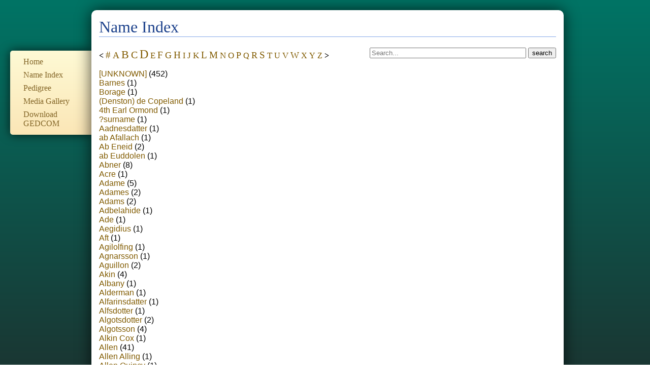

--- FILE ---
content_type: text/html; charset=UTF-8
request_url: https://sites.rootsmagic.com/CarlWatt/names.php?s=
body_size: 47026
content:
<!doctype html>
<html>
  <head>
    <title>Name Index</title>
    <meta http-equiv="Content-Type" content="text/html;charset=UTF-8">
    <link type='text/css' rel='stylesheet' href='stylesheet/global.css'>
    <link type='text/css' rel='stylesheet' href='stylesheet/color_tags.css'>
    <link type='text/css' rel='stylesheet' href='colorbox.css'>
    <script type='text/javascript' src='javascript/jquery-1.7.2.min.js'></script>
    <script type='text/javascript' src='javascript/jquery.colorbox-min.js'></script>
    <script type='text/javascript' src='javascript/jquery.cookie.js'></script>
    <script type='text/javascript' src='javascript/jquery.ba-hashchange.min.js'></script>
    <script type='text/javascript' src='javascript/jquery.autocomplete.min.js'></script>
    <script type='text/javascript' src='javascript/global.js'></script>
    <script type='text/javascript' src='javascript/rmgc_api.js'></script>
    <script type='text/javascript' src='javascript/names.js'></script>
  </head>
  <body>
    <div id="container">
      <div id="nav">
        <ul>
  <li><a href="index.php">Home</a></li>
  <li><a href="names.php">Name Index</a></li>
  <li><a href="pedigree.php">Pedigree</a></li>
  <li><a href="gallery.php">Media Gallery</a></li>
<li><a href="download.php?f=gedcom">Download GEDCOM</a></li>
<li><a href=""></a></li></ul>
      </div>
      <div id="content">
        <h1>Name Index</h1>
        <form action='' method='GET' id="search">
        <input name='q' type="text" placeholder="Search..." value="">
          <input type='submit' value='search'>
        </form>
        
        <div id="name-index">
          <div class="index-nav-bar">&lt; <a href="?s=[]" title="459 Individuals" style="font-size: 115.80400276052%;">#</a> <a href="?s=A" title="417 Individuals" style="font-size: 114.35472739821%;">A</a> <a href="?s=B" title="1018 Individuals" style="font-size: 135.09316770186%;">B</a> <a href="?s=C" title="782 Individuals" style="font-size: 126.94962042788%;">C</a> <a href="?s=D" title="1450 Individuals" style="font-size: 150%;">D</a> <a href="?s=E" title="131 Individuals" style="font-size: 104.48585231194%;">E</a> <a href="?s=F" title="525 Individuals" style="font-size: 118.08143547274%;">F</a> <a href="?s=G" title="391 Individuals" style="font-size: 113.45755693582%;">G</a> <a href="?s=H" title="548 Individuals" style="font-size: 118.87508626639%;">H</a> <a href="?s=I" title="77 Individuals" style="font-size: 102.62249827467%;">I</a> <a href="?s=J" title="221 Individuals" style="font-size: 107.59144237405%;">J</a> <a href="?s=K" title="146 Individuals" style="font-size: 105.00345065562%;">K</a> <a href="?s=L" title="569 Individuals" style="font-size: 119.59972394755%;">L</a> <a href="?s=M" title="601 Individuals" style="font-size: 120.70393374741%;">M</a> <a href="?s=N" title="129 Individuals" style="font-size: 104.41683919945%;">N</a> <a href="?s=O" title="199 Individuals" style="font-size: 106.83229813665%;">O</a> <a href="?s=P" title="444 Individuals" style="font-size: 115.28640441684%;">P</a> <a href="?s=Q" title="3 Individuals" style="font-size: 100.06901311249%;">Q</a> <a href="?s=R" title="376 Individuals" style="font-size: 112.93995859213%;">R</a> <a href="?s=S" title="569 Individuals" style="font-size: 119.59972394755%;">S</a> <a href="?s=T" title="200 Individuals" style="font-size: 106.86680469289%;">T</a> <a href="?s=U" title="11 Individuals" style="font-size: 100.34506556246%;">U</a> <a href="?s=V" title="227 Individuals" style="font-size: 107.79848171153%;">V</a> <a href="?s=W" title="434 Individuals" style="font-size: 114.94133885438%;">W</a> <a href="?s=X" title="1 Individuals" style="font-size: 100%;">X</a> <a href="?s=Y" title="38 Individuals" style="font-size: 101.27674258109%;">Y</a> <a href="?s=Z" title="14 Individuals" style="font-size: 100.44858523119%;">Z</a> &gt;</div><a name="!"></a><div class="surname-block"><a href="#!" data-name="" data-count="452">[UNKNOWN]</a>
(452)</div><a name="! Barnes"></a><div class="surname-block"><a href="#! Barnes" data-name=" Barnes" data-count="1"> Barnes</a>
(1)</div><a name="! Borage"></a><div class="surname-block"><a href="#! Borage" data-name=" Borage" data-count="1"> Borage</a>
(1)</div><a name="!(Denston) de Copeland"></a><div class="surname-block"><a href="#!(Denston) de Copeland" data-name="(Denston) de Copeland" data-count="1">(Denston) de Copeland</a>
(1)</div><a name="!4th Earl Ormond"></a><div class="surname-block"><a href="#!4th Earl Ormond" data-name="4th Earl Ormond" data-count="1">4th Earl Ormond</a>
(1)</div><a name="!?surname"></a><div class="surname-block"><a href="#!?surname" data-name="?surname" data-count="1">?surname</a>
(1)</div><a name="!Aadnesdatter"></a><div class="surname-block"><a href="#!Aadnesdatter" data-name="Aadnesdatter" data-count="1">Aadnesdatter</a>
(1)</div><a name="!ab Afallach"></a><div class="surname-block"><a href="#!ab Afallach" data-name="ab Afallach" data-count="1">ab Afallach</a>
(1)</div><a name="!Ab Eneid"></a><div class="surname-block"><a href="#!Ab Eneid" data-name="Ab Eneid" data-count="2">Ab Eneid</a>
(2)</div><a name="!ab Euddolen"></a><div class="surname-block"><a href="#!ab Euddolen" data-name="ab Euddolen" data-count="1">ab Euddolen</a>
(1)</div><a name="!Abner"></a><div class="surname-block"><a href="#!Abner" data-name="Abner" data-count="8">Abner</a>
(8)</div><a name="!Acre"></a><div class="surname-block"><a href="#!Acre" data-name="Acre" data-count="1">Acre</a>
(1)</div><a name="!Adame"></a><div class="surname-block"><a href="#!Adame" data-name="Adame" data-count="5">Adame</a>
(5)</div><a name="!Adames"></a><div class="surname-block"><a href="#!Adames" data-name="Adames" data-count="2">Adames</a>
(2)</div><a name="!Adams"></a><div class="surname-block"><a href="#!Adams" data-name="Adams" data-count="2">Adams</a>
(2)</div><a name="!Adbelahide"></a><div class="surname-block"><a href="#!Adbelahide" data-name="Adbelahide" data-count="1">Adbelahide</a>
(1)</div><a name="!Ade"></a><div class="surname-block"><a href="#!Ade" data-name="Ade" data-count="1">Ade</a>
(1)</div><a name="!Aegidius"></a><div class="surname-block"><a href="#!Aegidius" data-name="Aegidius" data-count="1">Aegidius</a>
(1)</div><a name="!Aft"></a><div class="surname-block"><a href="#!Aft" data-name="Aft" data-count="1">Aft</a>
(1)</div><a name="!Agilolfing"></a><div class="surname-block"><a href="#!Agilolfing" data-name="Agilolfing" data-count="1">Agilolfing</a>
(1)</div><a name="!Agnarsson"></a><div class="surname-block"><a href="#!Agnarsson" data-name="Agnarsson" data-count="1">Agnarsson</a>
(1)</div><a name="!Aguillon"></a><div class="surname-block"><a href="#!Aguillon" data-name="Aguillon" data-count="2">Aguillon</a>
(2)</div><a name="!Akin"></a><div class="surname-block"><a href="#!Akin" data-name="Akin" data-count="4">Akin</a>
(4)</div><a name="!Albany"></a><div class="surname-block"><a href="#!Albany" data-name="Albany" data-count="1">Albany</a>
(1)</div><a name="!Alderman"></a><div class="surname-block"><a href="#!Alderman" data-name="Alderman" data-count="1">Alderman</a>
(1)</div><a name="!Alfarinsdatter"></a><div class="surname-block"><a href="#!Alfarinsdatter" data-name="Alfarinsdatter" data-count="1">Alfarinsdatter</a>
(1)</div><a name="!Alfsdotter"></a><div class="surname-block"><a href="#!Alfsdotter" data-name="Alfsdotter" data-count="1">Alfsdotter</a>
(1)</div><a name="!Algotsdotter"></a><div class="surname-block"><a href="#!Algotsdotter" data-name="Algotsdotter" data-count="2">Algotsdotter</a>
(2)</div><a name="!Algotsson"></a><div class="surname-block"><a href="#!Algotsson" data-name="Algotsson" data-count="4">Algotsson</a>
(4)</div><a name="!Alkin Cox"></a><div class="surname-block"><a href="#!Alkin Cox" data-name="Alkin Cox" data-count="1">Alkin Cox</a>
(1)</div><a name="!Allen"></a><div class="surname-block"><a href="#!Allen" data-name="Allen" data-count="41">Allen</a>
(41)</div><a name="!Allen Alling"></a><div class="surname-block"><a href="#!Allen Alling" data-name="Allen Alling" data-count="1">Allen Alling</a>
(1)</div><a name="!Allen Quincy"></a><div class="surname-block"><a href="#!Allen Quincy" data-name="Allen Quincy" data-count="1">Allen Quincy</a>
(1)</div><a name="!Alling"></a><div class="surname-block"><a href="#!Alling" data-name="Alling" data-count="1">Alling</a>
(1)</div><a name="!Alling Allen"></a><div class="surname-block"><a href="#!Alling Allen" data-name="Alling Allen" data-count="1">Alling Allen</a>
(1)</div><a name="!Allison"></a><div class="surname-block"><a href="#!Allison" data-name="Allison" data-count="1">Allison</a>
(1)</div><a name="!Almy"></a><div class="surname-block"><a href="#!Almy" data-name="Almy" data-count="6">Almy</a>
(6)</div><a name="!Alpin"></a><div class="surname-block"><a href="#!Alpin" data-name="Alpin" data-count="2">Alpin</a>
(2)</div><a name="!Alsace"></a><div class="surname-block"><a href="#!Alsace" data-name="Alsace" data-count="1">Alsace</a>
(1)</div><a name="!Alsobrook"></a><div class="surname-block"><a href="#!Alsobrook" data-name="Alsobrook" data-count="1">Alsobrook</a>
(1)</div><a name="!Alsop"></a><div class="surname-block"><a href="#!Alsop" data-name="Alsop" data-count="8">Alsop</a>
(8)</div><a name="!Alsopp"></a><div class="surname-block"><a href="#!Alsopp" data-name="Alsopp" data-count="1">Alsopp</a>
(1)</div><a name="!Aludregn"></a><div class="surname-block"><a href="#!Aludregn" data-name="Aludregn" data-count="1">Aludregn</a>
(1)</div><a name="!Amal"></a><div class="surname-block"><a href="#!Amal" data-name="Amal" data-count="9">Amal</a>
(9)</div><a name="!Amali"></a><div class="surname-block"><a href="#!Amali" data-name="Amali" data-count="2">Amali</a>
(2)</div><a name="!Ambrose"></a><div class="surname-block"><a href="#!Ambrose" data-name="Ambrose" data-count="5">Ambrose</a>
(5)</div><a name="!Anders Hellekande"></a><div class="surname-block"><a href="#!Anders Hellekande" data-name="Anders Hellekande" data-count="1">Anders Hellekande</a>
(1)</div><a name="!Andersdatter"></a><div class="surname-block"><a href="#!Andersdatter" data-name="Andersdatter" data-count="5">Andersdatter</a>
(5)</div><a name="!Andersdatter Helkand"></a><div class="surname-block"><a href="#!Andersdatter Helkand" data-name="Andersdatter Helkand" data-count="3">Andersdatter Helkand</a>
(3)</div><a name="!Andersdotter"></a><div class="surname-block"><a href="#!Andersdotter" data-name="Andersdotter" data-count="3">Andersdotter</a>
(3)</div><a name="!Andersen"></a><div class="surname-block"><a href="#!Andersen" data-name="Andersen" data-count="15">Andersen</a>
(15)</div><a name="!Andersen Bredal"></a><div class="surname-block"><a href="#!Andersen Bredal" data-name="Andersen Bredal" data-count="1">Andersen Bredal</a>
(1)</div><a name="!Andersen Mosbø Lunde"></a><div class="surname-block"><a href="#!Andersen Mosbø Lunde" data-name="Andersen Mosbø Lunde" data-count="1">Andersen Mosbø Lunde</a>
(1)</div><a name="!Anderson"></a><div class="surname-block"><a href="#!Anderson" data-name="Anderson" data-count="22">Anderson</a>
(22)</div><a name="!Anderson (Nyburg)"></a><div class="surname-block"><a href="#!Anderson (Nyburg)" data-name="Anderson (Nyburg)" data-count="1">Anderson (Nyburg)</a>
(1)</div><a name="!Anderson Alford"></a><div class="surname-block"><a href="#!Anderson Alford" data-name="Anderson Alford" data-count="1">Anderson Alford</a>
(1)</div><a name="!Anderssen Helkand"></a><div class="surname-block"><a href="#!Anderssen Helkand" data-name="Anderssen Helkand" data-count="1">Anderssen Helkand</a>
(1)</div><a name="!Andersson"></a><div class="surname-block"><a href="#!Andersson" data-name="Andersson" data-count="15">Andersson</a>
(15)</div><a name="!Andersson "></a><div class="surname-block"><a href="#!Andersson " data-name="Andersson " data-count="1">Andersson </a>
(1)</div><a name="!Anderssøn Helkand"></a><div class="surname-block"><a href="#!Anderssøn Helkand" data-name="Anderssøn Helkand" data-count="1">Anderssøn Helkand</a>
(1)</div><a name="!Andovera"></a><div class="surname-block"><a href="#!Andovera" data-name="Andovera" data-count="1">Andovera</a>
(1)</div><a name="!Andrews"></a><div class="surname-block"><a href="#!Andrews" data-name="Andrews" data-count="4">Andrews</a>
(4)</div><a name="!Angantrysson"></a><div class="surname-block"><a href="#!Angantrysson" data-name="Angantrysson" data-count="1">Angantrysson</a>
(1)</div><a name="!Angantyrsdatter"></a><div class="surname-block"><a href="#!Angantyrsdatter" data-name="Angantyrsdatter" data-count="1">Angantyrsdatter</a>
(1)</div><a name="!Angelworth"></a><div class="surname-block"><a href="#!Angelworth" data-name="Angelworth" data-count="1">Angelworth</a>
(1)</div><a name="!Anjou"></a><div class="surname-block"><a href="#!Anjou" data-name="Anjou" data-count="1">Anjou</a>
(1)</div><a name="!Antonius"></a><div class="surname-block"><a href="#!Antonius" data-name="Antonius" data-count="4">Antonius</a>
(4)</div><a name="!Anundsdotter"></a><div class="surname-block"><a href="#!Anundsdotter" data-name="Anundsdotter" data-count="2">Anundsdotter</a>
(2)</div><a name="!Anundsson"></a><div class="surname-block"><a href="#!Anundsson" data-name="Anundsson" data-count="1">Anundsson</a>
(1)</div><a name="!Ap Aedd"></a><div class="surname-block"><a href="#!Ap Aedd" data-name="Ap Aedd" data-count="1">Ap Aedd</a>
(1)</div><a name="!Ap Alafon"></a><div class="surname-block"><a href="#!Ap Alafon" data-name="Ap Alafon" data-count="1">Ap Alafon</a>
(1)</div><a name="!ap Alain de Cornuaille"></a><div class="surname-block"><a href="#!ap Alain de Cornuaille" data-name="ap Alain de Cornuaille" data-count="1">ap Alain de Cornuaille</a>
(1)</div><a name="!Ap Anarawd"></a><div class="surname-block"><a href="#!Ap Anarawd" data-name="Ap Anarawd" data-count="1">Ap Anarawd</a>
(1)</div><a name="!Ap Anlach"></a><div class="surname-block"><a href="#!Ap Anlach" data-name="Ap Anlach" data-count="1">Ap Anlach</a>
(1)</div><a name="!Ap Annun"></a><div class="surname-block"><a href="#!Ap Annun" data-name="Ap Annun" data-count="1">Ap Annun</a>
(1)</div><a name="!Ap Arch"></a><div class="surname-block"><a href="#!Ap Arch" data-name="Ap Arch" data-count="1">Ap Arch</a>
(1)</div><a name="!Ap Arthen"></a><div class="surname-block"><a href="#!Ap Arthen" data-name="Ap Arthen" data-count="1">Ap Arthen</a>
(1)</div><a name="!ap Arthfoddw"></a><div class="surname-block"><a href="#!ap Arthfoddw" data-name="ap Arthfoddw" data-count="1">ap Arthfoddw</a>
(1)</div><a name="!ap Arthglwys"></a><div class="surname-block"><a href="#!ap Arthglwys" data-name="ap Arthglwys" data-count="1">ap Arthglwys</a>
(1)</div><a name="!Ap Baran"></a><div class="surname-block"><a href="#!Ap Baran" data-name="Ap Baran" data-count="1">Ap Baran</a>
(1)</div><a name="!Ap Beli"></a><div class="surname-block"><a href="#!Ap Beli" data-name="Ap Beli" data-count="2">Ap Beli</a>
(2)</div><a name="!Ap Bleddyn"></a><div class="surname-block"><a href="#!Ap Bleddyn" data-name="Ap Bleddyn" data-count="1">Ap Bleddyn</a>
(1)</div><a name="!Ap Bledri"></a><div class="surname-block"><a href="#!Ap Bledri" data-name="Ap Bledri" data-count="1">Ap Bledri</a>
(1)</div><a name="!Ap Bleiddig"></a><div class="surname-block"><a href="#!Ap Bleiddig" data-name="Ap Bleiddig" data-count="1">Ap Bleiddig</a>
(1)</div><a name="!ap Boddw"></a><div class="surname-block"><a href="#!ap Boddw" data-name="ap Boddw" data-count="2">ap Boddw</a>
(2)</div><a name="!Ap Bran"></a><div class="surname-block"><a href="#!Ap Bran" data-name="Ap Bran" data-count="1">Ap Bran</a>
(1)</div><a name="!Ap Brochwel"></a><div class="surname-block"><a href="#!Ap Brochwel" data-name="Ap Brochwel" data-count="1">Ap Brochwel</a>
(1)</div><a name="!Ap Brochwell"></a><div class="surname-block"><a href="#!Ap Brochwell" data-name="Ap Brochwell" data-count="1">Ap Brochwell</a>
(1)</div><a name="!Ap Brywlais"></a><div class="surname-block"><a href="#!Ap Brywlais" data-name="Ap Brywlais" data-count="1">Ap Brywlais</a>
(1)</div><a name="!Ap Cadell"></a><div class="surname-block"><a href="#!Ap Cadell" data-name="Ap Cadell" data-count="1">Ap Cadell</a>
(1)</div><a name="!Ap Cadfan"></a><div class="surname-block"><a href="#!Ap Cadfan" data-name="Ap Cadfan" data-count="1">Ap Cadfan</a>
(1)</div><a name="!Ap Cadfan Gadeon"></a><div class="surname-block"><a href="#!Ap Cadfan Gadeon" data-name="Ap Cadfan Gadeon" data-count="1">Ap Cadfan Gadeon</a>
(1)</div><a name="!Ap Cadwaladr"></a><div class="surname-block"><a href="#!Ap Cadwaladr" data-name="Ap Cadwaladr" data-count="1">Ap Cadwaladr</a>
(1)</div><a name="!Ap Cadwallon"></a><div class="surname-block"><a href="#!Ap Cadwallon" data-name="Ap Cadwallon" data-count="2">Ap Cadwallon</a>
(2)</div><a name="!Ap Caid"></a><div class="surname-block"><a href="#!Ap Caid" data-name="Ap Caid" data-count="1">Ap Caid</a>
(1)</div><a name="!ap Caradoc"></a><div class="surname-block"><a href="#!ap Caradoc" data-name="ap Caradoc" data-count="2">ap Caradoc</a>
(2)</div><a name="!Ap Ceneu"></a><div class="surname-block"><a href="#!Ap Ceneu" data-name="Ap Ceneu" data-count="1">Ap Ceneu</a>
(1)</div><a name="!ap Ceredig"></a><div class="surname-block"><a href="#!ap Ceredig" data-name="ap Ceredig" data-count="1">ap Ceredig</a>
(1)</div><a name="!Ap Ceri"></a><div class="surname-block"><a href="#!Ap Ceri" data-name="Ap Ceri" data-count="1">Ap Ceri</a>
(1)</div><a name="!Ap Cerwyd"></a><div class="surname-block"><a href="#!Ap Cerwyd" data-name="Ap Cerwyd" data-count="1">Ap Cerwyd</a>
(1)</div><a name="!ap Clydog"></a><div class="surname-block"><a href="#!ap Clydog" data-name="ap Clydog" data-count="1">ap Clydog</a>
(1)</div><a name="!Ap Coel Hen"></a><div class="surname-block"><a href="#!Ap Coel Hen" data-name="Ap Coel Hen" data-count="1">Ap Coel Hen</a>
(1)</div><a name="!Ap Crydon"></a><div class="surname-block"><a href="#!Ap Crydon" data-name="Ap Crydon" data-count="1">Ap Crydon</a>
(1)</div><a name="!Ap Cunedda"></a><div class="surname-block"><a href="#!Ap Cunedda" data-name="Ap Cunedda" data-count="2">Ap Cunedda</a>
(2)</div><a name="!Ap Cwrrig"></a><div class="surname-block"><a href="#!Ap Cwrrig" data-name="Ap Cwrrig" data-count="1">Ap Cwrrig</a>
(1)</div><a name="!Ap Cyllin"></a><div class="surname-block"><a href="#!Ap Cyllin" data-name="Ap Cyllin" data-count="2">Ap Cyllin</a>
(2)</div><a name="!Ap Cynan"></a><div class="surname-block"><a href="#!Ap Cynan" data-name="Ap Cynan" data-count="2">Ap Cynan</a>
(2)</div><a name="!Ap Cynfarch"></a><div class="surname-block"><a href="#!Ap Cynfarch" data-name="Ap Cynfarch" data-count="1">Ap Cynfarch</a>
(1)</div><a name="!ap Deheuwaint"></a><div class="surname-block"><a href="#!ap Deheuwaint" data-name="ap Deheuwaint" data-count="1">ap Deheuwaint</a>
(1)</div><a name="!Ap Dingad"></a><div class="surname-block"><a href="#!Ap Dingad" data-name="Ap Dingad" data-count="1">Ap Dingad</a>
(1)</div><a name="!Ap Dyfnarth"></a><div class="surname-block"><a href="#!Ap Dyfnarth" data-name="Ap Dyfnarth" data-count="1">Ap Dyfnarth</a>
(1)</div><a name="!Ap Dyfnwallon"></a><div class="surname-block"><a href="#!Ap Dyfnwallon" data-name="Ap Dyfnwallon" data-count="1">Ap Dyfnwallon</a>
(1)</div><a name="!Ap Edern"></a><div class="surname-block"><a href="#!Ap Edern" data-name="Ap Edern" data-count="2">Ap Edern</a>
(2)</div><a name="!Ap Ednywain"></a><div class="surname-block"><a href="#!Ap Ednywain" data-name="Ap Ednywain" data-count="1">Ap Ednywain</a>
(1)</div><a name="!Ap Einon"></a><div class="surname-block"><a href="#!Ap Einon" data-name="Ap Einon" data-count="1">Ap Einon</a>
(1)</div><a name="!Ap Einudd"></a><div class="surname-block"><a href="#!Ap Einudd" data-name="Ap Einudd" data-count="1">Ap Einudd</a>
(1)</div><a name="!Ap Elidir"></a><div class="surname-block"><a href="#!Ap Elidir" data-name="Ap Elidir" data-count="1">Ap Elidir</a>
(1)</div><a name="!ap Endeyrn"></a><div class="surname-block"><a href="#!ap Endeyrn" data-name="ap Endeyrn" data-count="1">ap Endeyrn</a>
(1)</div><a name="!ap Endigant"></a><div class="surname-block"><a href="#!ap Endigant" data-name="ap Endigant" data-count="1">ap Endigant</a>
(1)</div><a name="!ap Eudos"></a><div class="surname-block"><a href="#!ap Eudos" data-name="ap Eudos" data-count="1">ap Eudos</a>
(1)</div><a name="!Ap Geraint"></a><div class="surname-block"><a href="#!Ap Geraint" data-name="Ap Geraint" data-count="1">Ap Geraint</a>
(1)</div><a name="!Ap Gertaint Feddw"></a><div class="surname-block"><a href="#!Ap Gertaint Feddw" data-name="Ap Gertaint Feddw" data-count="1">Ap Gertaint Feddw</a>
(1)</div><a name="!ap Gradd"></a><div class="surname-block"><a href="#!ap Gradd" data-name="ap Gradd" data-count="1">ap Gradd</a>
(1)</div><a name="!Ap Greidiol"></a><div class="surname-block"><a href="#!Ap Greidiol" data-name="Ap Greidiol" data-count="1">Ap Greidiol</a>
(1)</div><a name="!Ap Gruffudd"></a><div class="surname-block"><a href="#!Ap Gruffudd" data-name="Ap Gruffudd" data-count="1">Ap Gruffudd</a>
(1)</div><a name="!Ap Gruffydd"></a><div class="surname-block"><a href="#!Ap Gruffydd" data-name="Ap Gruffydd" data-count="1">Ap Gruffydd</a>
(1)</div><a name="!ap Gwilym"></a><div class="surname-block"><a href="#!ap Gwilym" data-name="ap Gwilym" data-count="1">ap Gwilym</a>
(1)</div><a name="!Ap Gwrddwfn"></a><div class="surname-block"><a href="#!Ap Gwrddwfn" data-name="Ap Gwrddwfn" data-count="1">Ap Gwrddwfn</a>
(1)</div><a name="!Ap Gwrfawr"></a><div class="surname-block"><a href="#!Ap Gwrfawr" data-name="Ap Gwrfawr" data-count="1">Ap Gwrfawr</a>
(1)</div><a name="!Ap Gwrgust"></a><div class="surname-block"><a href="#!Ap Gwrgust" data-name="Ap Gwrgust" data-count="1">Ap Gwrgust</a>
(1)</div><a name="!Ap Gwriad"></a><div class="surname-block"><a href="#!Ap Gwriad" data-name="Ap Gwriad" data-count="1">Ap Gwriad</a>
(1)</div><a name="!ap Hoel"></a><div class="surname-block"><a href="#!ap Hoel" data-name="ap Hoel" data-count="1">ap Hoel</a>
(1)</div><a name="!ap Hoel Fychan"></a><div class="surname-block"><a href="#!ap Hoel Fychan" data-name="ap Hoel Fychan" data-count="1">ap Hoel Fychan</a>
(1)</div><a name="!Ap Hymeid"></a><div class="surname-block"><a href="#!Ap Hymeid" data-name="Ap Hymeid" data-count="1">Ap Hymeid</a>
(1)</div><a name="!Ap Hywel"></a><div class="surname-block"><a href="#!Ap Hywel" data-name="Ap Hywel" data-count="1">Ap Hywel</a>
(1)</div><a name="!Ap Iago"></a><div class="surname-block"><a href="#!Ap Iago" data-name="Ap Iago" data-count="2">Ap Iago</a>
(2)</div><a name="!Ap Idwal ap Meurig"></a><div class="surname-block"><a href="#!Ap Idwal ap Meurig" data-name="Ap Idwal ap Meurig" data-count="1">Ap Idwal ap Meurig</a>
(1)</div><a name="!ap Idwal Ywrch"></a><div class="surname-block"><a href="#!ap Idwal Ywrch" data-name="ap Idwal Ywrch" data-count="1">ap Idwal Ywrch</a>
(1)</div><a name="!Ap Iorwerth"></a><div class="surname-block"><a href="#!Ap Iorwerth" data-name="Ap Iorwerth" data-count="1">Ap Iorwerth</a>
(1)</div><a name="!ap Judicael"></a><div class="surname-block"><a href="#!ap Judicael" data-name="ap Judicael" data-count="1">ap Judicael</a>
(1)</div><a name="!Ap Lewellyn"></a><div class="surname-block"><a href="#!Ap Lewellyn" data-name="Ap Lewellyn" data-count="1">Ap Lewellyn</a>
(1)</div><a name="!ap Lludd"></a><div class="surname-block"><a href="#!ap Lludd" data-name="ap Lludd" data-count="1">ap Lludd</a>
(1)</div><a name="!Ap Llyr Llediaith"></a><div class="surname-block"><a href="#!Ap Llyr Llediaith" data-name="Ap Llyr Llediaith" data-count="1">Ap Llyr Llediaith</a>
(1)</div><a name="!Ap Maelgwn"></a><div class="surname-block"><a href="#!Ap Maelgwn" data-name="Ap Maelgwn" data-count="1">Ap Maelgwn</a>
(1)</div><a name="!Ap Maredudd"></a><div class="surname-block"><a href="#!Ap Maredudd" data-name="Ap Maredudd" data-count="1">Ap Maredudd</a>
(1)</div><a name="!Ap Meirchion"></a><div class="surname-block"><a href="#!Ap Meirchion" data-name="Ap Meirchion" data-count="1">Ap Meirchion</a>
(1)</div><a name="!Ap Meirion"></a><div class="surname-block"><a href="#!Ap Meirion" data-name="Ap Meirion" data-count="1">Ap Meirion</a>
(1)</div><a name="!Ap Merfyn"></a><div class="surname-block"><a href="#!Ap Merfyn" data-name="Ap Merfyn" data-count="2">Ap Merfyn</a>
(2)</div><a name="!Ap Meric"></a><div class="surname-block"><a href="#!Ap Meric" data-name="Ap Meric" data-count="1">Ap Meric</a>
(1)</div><a name="!ap Meurig"></a><div class="surname-block"><a href="#!ap Meurig" data-name="ap Meurig" data-count="1">ap Meurig</a>
(1)</div><a name="!Ap Mierchion"></a><div class="surname-block"><a href="#!Ap Mierchion" data-name="Ap Mierchion" data-count="1">Ap Mierchion</a>
(1)</div><a name="!Ap Owain"></a><div class="surname-block"><a href="#!Ap Owain" data-name="Ap Owain" data-count="2">Ap Owain</a>
(2)</div><a name="!Ap Owain Gwynedd"></a><div class="surname-block"><a href="#!Ap Owain Gwynedd" data-name="Ap Owain Gwynedd" data-count="1">Ap Owain Gwynedd</a>
(1)</div><a name="!Ap Padarn"></a><div class="surname-block"><a href="#!Ap Padarn" data-name="Ap Padarn" data-count="2">Ap Padarn</a>
(2)</div><a name="!Ap Prydain"></a><div class="surname-block"><a href="#!Ap Prydain" data-name="Ap Prydain" data-count="1">Ap Prydain</a>
(1)</div><a name="!Ap Rhodri"></a><div class="surname-block"><a href="#!Ap Rhodri" data-name="Ap Rhodri" data-count="3">Ap Rhodri</a>
(3)</div><a name="!ap Rhodri Molwynog"></a><div class="surname-block"><a href="#!ap Rhodri Molwynog" data-name="ap Rhodri Molwynog" data-count="1">ap Rhodri Molwynog</a>
(1)</div><a name="!Ap Rhun"></a><div class="surname-block"><a href="#!Ap Rhun" data-name="Ap Rhun" data-count="2">Ap Rhun</a>
(2)</div><a name="!ap Rhydeyrn"></a><div class="surname-block"><a href="#!ap Rhydeyrn" data-name="ap Rhydeyrn" data-count="1">ap Rhydeyrn</a>
(1)</div><a name="!ap Rhyfedel"></a><div class="surname-block"><a href="#!ap Rhyfedel" data-name="ap Rhyfedel" data-count="1">ap Rhyfedel</a>
(1)</div><a name="!Ap Seisyll"></a><div class="surname-block"><a href="#!Ap Seisyll" data-name="Ap Seisyll" data-count="1">Ap Seisyll</a>
(1)</div><a name="!Ap Seisyllt"></a><div class="surname-block"><a href="#!Ap Seisyllt" data-name="Ap Seisyllt" data-count="1">Ap Seisyllt</a>
(1)</div><a name="!ap Serwyl"></a><div class="surname-block"><a href="#!ap Serwyl" data-name="ap Serwyl" data-count="2">ap Serwyl</a>
(2)</div><a name="!Ap Tegid"></a><div class="surname-block"><a href="#!Ap Tegid" data-name="Ap Tegid" data-count="1">Ap Tegid</a>
(1)</div><a name="!ap Tudbwyll"></a><div class="surname-block"><a href="#!ap Tudbwyll" data-name="ap Tudbwyll" data-count="1">ap Tudbwyll</a>
(1)</div><a name="!ap Urban"></a><div class="surname-block"><a href="#!ap Urban" data-name="ap Urban" data-count="1">ap Urban</a>
(1)</div><a name="!Ap Urien"></a><div class="surname-block"><a href="#!Ap Urien" data-name="Ap Urien" data-count="1">Ap Urien</a>
(1)</div><a name="!ap Usai"></a><div class="surname-block"><a href="#!ap Usai" data-name="ap Usai" data-count="2">ap Usai</a>
(2)</div><a name="!Apperson"></a><div class="surname-block"><a href="#!Apperson" data-name="Apperson" data-count="1">Apperson</a>
(1)</div><a name="!Appingher"></a><div class="surname-block"><a href="#!Appingher" data-name="Appingher" data-count="1">Appingher</a>
(1)</div><a name="!Arasisso"></a><div class="surname-block"><a href="#!Arasisso" data-name="Arasisso" data-count="1">Arasisso</a>
(1)</div><a name="!Arborfield"></a><div class="surname-block"><a href="#!Arborfield" data-name="Arborfield" data-count="1">Arborfield</a>
(1)</div><a name="!Arch Deacon Lincoln"></a><div class="surname-block"><a href="#!Arch Deacon Lincoln" data-name="Arch Deacon Lincoln" data-count="1">Arch Deacon Lincoln</a>
(1)</div><a name="!Archer"></a><div class="surname-block"><a href="#!Archer" data-name="Archer" data-count="3">Archer</a>
(3)</div><a name="!Arduinici"></a><div class="surname-block"><a href="#!Arduinici" data-name="Arduinici" data-count="5">Arduinici</a>
(5)</div><a name="!Arfvidsson"></a><div class="surname-block"><a href="#!Arfvidsson" data-name="Arfvidsson" data-count="1">Arfvidsson</a>
(1)</div><a name="!Aricken"></a><div class="surname-block"><a href="#!Aricken" data-name="Aricken" data-count="1">Aricken</a>
(1)</div><a name="!Arngrimsson"></a><div class="surname-block"><a href="#!Arngrimsson" data-name="Arngrimsson" data-count="2">Arngrimsson</a>
(2)</div><a name="!ÁrpÁdházi"></a><div class="surname-block"><a href="#!ÁrpÁdházi" data-name="ÁrpÁdházi" data-count="2">ÁrpÁdházi</a>
(2)</div><a name="!Arres"></a><div class="surname-block"><a href="#!Arres" data-name="Arres" data-count="1">Arres</a>
(1)</div><a name="!Arria"></a><div class="surname-block"><a href="#!Arria" data-name="Arria" data-count="1">Arria</a>
(1)</div><a name="!Arundel"></a><div class="surname-block"><a href="#!Arundel" data-name="Arundel" data-count="2">Arundel</a>
(2)</div><a name="!Arundell Foote"></a><div class="surname-block"><a href="#!Arundell Foote" data-name="Arundell Foote" data-count="1">Arundell Foote</a>
(1)</div><a name="!Asgaard"></a><div class="surname-block"><a href="#!Asgaard" data-name="Asgaard" data-count="12">Asgaard</a>
(12)</div><a name="!Ashborne"></a><div class="surname-block"><a href="#!Ashborne" data-name="Ashborne" data-count="1">Ashborne</a>
(1)</div><a name="!Ashburnham"></a><div class="surname-block"><a href="#!Ashburnham" data-name="Ashburnham" data-count="1">Ashburnham</a>
(1)</div><a name="!Ashton"></a><div class="surname-block"><a href="#!Ashton" data-name="Ashton" data-count="2">Ashton</a>
(2)</div><a name="!Ashurst"></a><div class="surname-block"><a href="#!Ashurst" data-name="Ashurst" data-count="1">Ashurst</a>
(1)</div><a name="!Aske"></a><div class="surname-block"><a href="#!Aske" data-name="Aske" data-count="1">Aske</a>
(1)</div><a name="!Asnarez"></a><div class="surname-block"><a href="#!Asnarez" data-name="Asnarez" data-count="1">Asnarez</a>
(1)</div><a name="!Aspinwall"></a><div class="surname-block"><a href="#!Aspinwall" data-name="Aspinwall" data-count="11">Aspinwall</a>
(11)</div><a name="!Astin"></a><div class="surname-block"><a href="#!Astin" data-name="Astin" data-count="1">Astin</a>
(1)</div><a name="!Aston"></a><div class="surname-block"><a href="#!Aston" data-name="Aston" data-count="2">Aston</a>
(2)</div><a name="!Astur-Leonese"></a><div class="surname-block"><a href="#!Astur-Leonese" data-name="Astur-Leonese" data-count="9">Astur-Leonese</a>
(9)</div><a name="!Athurton"></a><div class="surname-block"><a href="#!Athurton" data-name="Athurton" data-count="1">Athurton</a>
(1)</div><a name="!Attipsson"></a><div class="surname-block"><a href="#!Attipsson" data-name="Attipsson" data-count="1">Attipsson</a>
(1)</div><a name="!Atwater"></a><div class="surname-block"><a href="#!Atwater" data-name="Atwater" data-count="1">Atwater</a>
(1)</div><a name="!Atwood"></a><div class="surname-block"><a href="#!Atwood" data-name="Atwood" data-count="1">Atwood</a>
(1)</div><a name="!Aufricia"></a><div class="surname-block"><a href="#!Aufricia" data-name="Aufricia" data-count="1">Aufricia</a>
(1)</div><a name="!Augusto"></a><div class="surname-block"><a href="#!Augusto" data-name="Augusto" data-count="1">Augusto</a>
(1)</div><a name="!Autun"></a><div class="surname-block"><a href="#!Autun" data-name="Autun" data-count="1">Autun</a>
(1)</div><a name="!Auvergne"></a><div class="surname-block"><a href="#!Auvergne" data-name="Auvergne" data-count="1">Auvergne</a>
(1)</div><a name="!Averill"></a><div class="surname-block"><a href="#!Averill" data-name="Averill" data-count="1">Averill</a>
(1)</div><a name="!Avesnes"></a><div class="surname-block"><a href="#!Avesnes" data-name="Avesnes" data-count="3">Avesnes</a>
(3)</div><a name="!Aycock"></a><div class="surname-block"><a href="#!Aycock" data-name="Aycock" data-count="2">Aycock</a>
(2)</div><a name="!Aylesbury"></a><div class="surname-block"><a href="#!Aylesbury" data-name="Aylesbury" data-count="2">Aylesbury</a>
(2)</div><a name="!Ayncourt"></a><div class="surname-block"><a href="#!Ayncourt" data-name="Ayncourt" data-count="1">Ayncourt</a>
(1)</div><a name="!Aznarez"></a><div class="surname-block"><a href="#!Aznarez" data-name="Aznarez" data-count="2">Aznarez</a>
(2)</div><a name="!Aznárez"></a><div class="surname-block"><a href="#!Aznárez" data-name="Aznárez" data-count="1">Aznárez</a>
(1)</div><a name="!Babenberg"></a><div class="surname-block"><a href="#!Babenberg" data-name="Babenberg" data-count="3">Babenberg</a>
(3)</div><a name="!Bacon"></a><div class="surname-block"><a href="#!Bacon" data-name="Bacon" data-count="1">Bacon</a>
(1)</div><a name="!Badger"></a><div class="surname-block"><a href="#!Badger" data-name="Badger" data-count="3">Badger</a>
(3)</div><a name="!Baeckler"></a><div class="surname-block"><a href="#!Baeckler" data-name="Baeckler" data-count="1">Baeckler</a>
(1)</div><a name="!Bagenal"></a><div class="surname-block"><a href="#!Bagenal" data-name="Bagenal" data-count="1">Bagenal</a>
(1)</div><a name="!Baginholde"></a><div class="surname-block"><a href="#!Baginholde" data-name="Baginholde" data-count="1">Baginholde</a>
(1)</div><a name="!Bagnall"></a><div class="surname-block"><a href="#!Bagnall" data-name="Bagnall" data-count="7">Bagnall</a>
(7)</div><a name="!Bagot"></a><div class="surname-block"><a href="#!Bagot" data-name="Bagot" data-count="1">Bagot</a>
(1)</div><a name="!Baguley"></a><div class="surname-block"><a href="#!Baguley" data-name="Baguley" data-count="1">Baguley</a>
(1)</div><a name="!Bailey"></a><div class="surname-block"><a href="#!Bailey" data-name="Bailey" data-count="3">Bailey</a>
(3)</div><a name="!Baird"></a><div class="surname-block"><a href="#!Baird" data-name="Baird" data-count="1">Baird</a>
(1)</div><a name="!Baker"></a><div class="surname-block"><a href="#!Baker" data-name="Baker" data-count="13">Baker</a>
(13)</div><a name="!Baldridge"></a><div class="surname-block"><a href="#!Baldridge" data-name="Baldridge" data-count="2">Baldridge</a>
(2)</div><a name="!Baldwin"></a><div class="surname-block"><a href="#!Baldwin" data-name="Baldwin" data-count="1">Baldwin</a>
(1)</div><a name="!Ball"></a><div class="surname-block"><a href="#!Ball" data-name="Ball" data-count="2">Ball</a>
(2)</div><a name="!Ballew"></a><div class="surname-block"><a href="#!Ballew" data-name="Ballew" data-count="2">Ballew</a>
(2)</div><a name="!Ballou"></a><div class="surname-block"><a href="#!Ballou" data-name="Ballou" data-count="3">Ballou</a>
(3)</div><a name="!Ballow"></a><div class="surname-block"><a href="#!Ballow" data-name="Ballow" data-count="1">Ballow</a>
(1)</div><a name="!Balti"></a><div class="surname-block"><a href="#!Balti" data-name="Balti" data-count="7">Balti</a>
(7)</div><a name="!Banks"></a><div class="surname-block"><a href="#!Banks" data-name="Banks" data-count="5">Banks</a>
(5)</div><a name="!Barbatus"></a><div class="surname-block"><a href="#!Barbatus" data-name="Barbatus" data-count="2">Barbatus</a>
(2)</div><a name="!Barbe"></a><div class="surname-block"><a href="#!Barbe" data-name="Barbe" data-count="7">Barbe</a>
(7)</div><a name="!Barbee"></a><div class="surname-block"><a href="#!Barbee" data-name="Barbee" data-count="12">Barbee</a>
(12)</div><a name="!Barber"></a><div class="surname-block"><a href="#!Barber" data-name="Barber" data-count="12">Barber</a>
(12)</div><a name="!Barbor"></a><div class="surname-block"><a href="#!Barbor" data-name="Barbor" data-count="7">Barbor</a>
(7)</div><a name="!Barbour"></a><div class="surname-block"><a href="#!Barbour" data-name="Barbour" data-count="2">Barbour</a>
(2)</div><a name="!Barcelona"></a><div class="surname-block"><a href="#!Barcelona" data-name="Barcelona" data-count="14">Barcelona</a>
(14)</div><a name="!Bardolf"></a><div class="surname-block"><a href="#!Bardolf" data-name="Bardolf" data-count="10">Bardolf</a>
(10)</div><a name="!Barham"></a><div class="surname-block"><a href="#!Barham" data-name="Barham" data-count="1">Barham</a>
(1)</div><a name="!Barkas"></a><div class="surname-block"><a href="#!Barkas" data-name="Barkas" data-count="1">Barkas</a>
(1)</div><a name="!Barker"></a><div class="surname-block"><a href="#!Barker" data-name="Barker" data-count="2">Barker</a>
(2)</div><a name="!Barlow"></a><div class="surname-block"><a href="#!Barlow" data-name="Barlow" data-count="1">Barlow</a>
(1)</div><a name="!Barlowe"></a><div class="surname-block"><a href="#!Barlowe" data-name="Barlowe" data-count="2">Barlowe</a>
(2)</div><a name="!Barnes"></a><div class="surname-block"><a href="#!Barnes" data-name="Barnes" data-count="15">Barnes</a>
(15)</div><a name="!Barnett"></a><div class="surname-block"><a href="#!Barnett" data-name="Barnett" data-count="1">Barnett</a>
(1)</div><a name="!Barnewall"></a><div class="surname-block"><a href="#!Barnewall" data-name="Barnewall" data-count="38">Barnewall</a>
(38)</div><a name="!Barnewell"></a><div class="surname-block"><a href="#!Barnewell" data-name="Barnewell" data-count="1">Barnewell</a>
(1)</div><a name="!Barney"></a><div class="surname-block"><a href="#!Barney" data-name="Barney" data-count="12">Barney</a>
(12)</div><a name="!Barnwall"></a><div class="surname-block"><a href="#!Barnwall" data-name="Barnwall" data-count="1">Barnwall</a>
(1)</div><a name="!Barre"></a><div class="surname-block"><a href="#!Barre" data-name="Barre" data-count="1">Barre</a>
(1)</div><a name="!Barsebaek"></a><div class="surname-block"><a href="#!Barsebaek" data-name="Barsebaek" data-count="1">Barsebaek</a>
(1)</div><a name="!Bartlett"></a><div class="surname-block"><a href="#!Bartlett" data-name="Bartlett" data-count="1">Bartlett</a>
(1)</div><a name="!Barton"></a><div class="surname-block"><a href="#!Barton" data-name="Barton" data-count="2">Barton</a>
(2)</div><a name="!Baskin"></a><div class="surname-block"><a href="#!Baskin" data-name="Baskin" data-count="1">Baskin</a>
(1)</div><a name="!Bass"></a><div class="surname-block"><a href="#!Bass" data-name="Bass" data-count="1">Bass</a>
(1)</div><a name="!Basse"></a><div class="surname-block"><a href="#!Basse" data-name="Basse" data-count="1">Basse</a>
(1)</div><a name="!Basset"></a><div class="surname-block"><a href="#!Basset" data-name="Basset" data-count="3">Basset</a>
(3)</div><a name="!Bassett"></a><div class="surname-block"><a href="#!Bassett" data-name="Bassett" data-count="2">Bassett</a>
(2)</div><a name="!Bassingbourn"></a><div class="surname-block"><a href="#!Bassingbourn" data-name="Bassingbourn" data-count="1">Bassingbourn</a>
(1)</div><a name="!Bates"></a><div class="surname-block"><a href="#!Bates" data-name="Bates" data-count="1">Bates</a>
(1)</div><a name="!Battyn"></a><div class="surname-block"><a href="#!Battyn" data-name="Battyn" data-count="1">Battyn</a>
(1)</div><a name="!Bavaria"></a><div class="surname-block"><a href="#!Bavaria" data-name="Bavaria" data-count="1">Bavaria</a>
(1)</div><a name="!Bawdrep"></a><div class="surname-block"><a href="#!Bawdrep" data-name="Bawdrep" data-count="1">Bawdrep</a>
(1)</div><a name="!Bayeux"></a><div class="surname-block"><a href="#!Bayeux" data-name="Bayeux" data-count="1">Bayeux</a>
(1)</div><a name="!Baynton"></a><div class="surname-block"><a href="#!Baynton" data-name="Baynton" data-count="2">Baynton</a>
(2)</div><a name="!Beard"></a><div class="surname-block"><a href="#!Beard" data-name="Beard" data-count="1">Beard</a>
(1)</div><a name="!Beauchamp"></a><div class="surname-block"><a href="#!Beauchamp" data-name="Beauchamp" data-count="3">Beauchamp</a>
(3)</div><a name="!Beauclerc"></a><div class="surname-block"><a href="#!Beauclerc" data-name="Beauclerc" data-count="1">Beauclerc</a>
(1)</div><a name="!Beauford"></a><div class="surname-block"><a href="#!Beauford" data-name="Beauford" data-count="2">Beauford</a>
(2)</div><a name="!Beaufort"></a><div class="surname-block"><a href="#!Beaufort" data-name="Beaufort" data-count="3">Beaufort</a>
(3)</div><a name="!Beaumont"></a><div class="surname-block"><a href="#!Beaumont" data-name="Beaumont" data-count="17">Beaumont</a>
(17)</div><a name="!Beck"></a><div class="surname-block"><a href="#!Beck" data-name="Beck" data-count="5">Beck</a>
(5)</div><a name="!Becket"></a><div class="surname-block"><a href="#!Becket" data-name="Becket" data-count="3">Becket</a>
(3)</div><a name="!Beckett"></a><div class="surname-block"><a href="#!Beckett" data-name="Beckett" data-count="1">Beckett</a>
(1)</div><a name="!Beebe"></a><div class="surname-block"><a href="#!Beebe" data-name="Beebe" data-count="4">Beebe</a>
(4)</div><a name="!Beebe "></a><div class="surname-block"><a href="#!Beebe " data-name="Beebe " data-count="1">Beebe </a>
(1)</div><a name="!Beecher"></a><div class="surname-block"><a href="#!Beecher" data-name="Beecher" data-count="3">Beecher</a>
(3)</div><a name="!Behrend"></a><div class="surname-block"><a href="#!Behrend" data-name="Behrend" data-count="7">Behrend</a>
(7)</div><a name="!Behrendt"></a><div class="surname-block"><a href="#!Behrendt" data-name="Behrendt" data-count="2">Behrendt</a>
(2)</div><a name="!Behrens"></a><div class="surname-block"><a href="#!Behrens" data-name="Behrens" data-count="3">Behrens</a>
(3)</div><a name="!Behrent"></a><div class="surname-block"><a href="#!Behrent" data-name="Behrent" data-count="1">Behrent</a>
(1)</div><a name="!Beischlein"></a><div class="surname-block"><a href="#!Beischlein" data-name="Beischlein" data-count="1">Beischlein</a>
(1)</div><a name="!Belcher"></a><div class="surname-block"><a href="#!Belcher" data-name="Belcher" data-count="25">Belcher</a>
(25)</div><a name="!Belesme"></a><div class="surname-block"><a href="#!Belesme" data-name="Belesme" data-count="2">Belesme</a>
(2)</div><a name="!Belfield"></a><div class="surname-block"><a href="#!Belfield" data-name="Belfield" data-count="1">Belfield</a>
(1)</div><a name="!Bell"></a><div class="surname-block"><a href="#!Bell" data-name="Bell" data-count="4">Bell</a>
(4)</div><a name="!Bellamy"></a><div class="surname-block"><a href="#!Bellamy" data-name="Bellamy" data-count="1">Bellamy</a>
(1)</div><a name="!Bellars"></a><div class="surname-block"><a href="#!Bellars" data-name="Bellars" data-count="1">Bellars</a>
(1)</div><a name="!Bellew"></a><div class="surname-block"><a href="#!Bellew" data-name="Bellew" data-count="1">Bellew</a>
(1)</div><a name="!Belnap"></a><div class="surname-block"><a href="#!Belnap" data-name="Belnap" data-count="2">Belnap</a>
(2)</div><a name="!Belsky"></a><div class="surname-block"><a href="#!Belsky" data-name="Belsky" data-count="1">Belsky</a>
(1)</div><a name="!Belson"></a><div class="surname-block"><a href="#!Belson" data-name="Belson" data-count="1">Belson</a>
(1)</div><a name="!Benbow"></a><div class="surname-block"><a href="#!Benbow" data-name="Benbow" data-count="1">Benbow</a>
(1)</div><a name="!Benedict"></a><div class="surname-block"><a href="#!Benedict" data-name="Benedict" data-count="5">Benedict</a>
(5)</div><a name="!Bengtsson"></a><div class="surname-block"><a href="#!Bengtsson" data-name="Bengtsson" data-count="1">Bengtsson</a>
(1)</div><a name="!Benjaminson"></a><div class="surname-block"><a href="#!Benjaminson" data-name="Benjaminson" data-count="1">Benjaminson</a>
(1)</div><a name="!Bennett"></a><div class="surname-block"><a href="#!Bennett" data-name="Bennett" data-count="73">Bennett</a>
(73)</div><a name="!Benson"></a><div class="surname-block"><a href="#!Benson" data-name="Benson" data-count="2">Benson</a>
(2)</div><a name="!Bent"></a><div class="surname-block"><a href="#!Bent" data-name="Bent" data-count="2">Bent</a>
(2)</div><a name="!Benten"></a><div class="surname-block"><a href="#!Benten" data-name="Benten" data-count="1">Benten</a>
(1)</div><a name="!Bentsdatter Bille"></a><div class="surname-block"><a href="#!Bentsdatter Bille" data-name="Bentsdatter Bille" data-count="1">Bentsdatter Bille</a>
(1)</div><a name="!Berenger"></a><div class="surname-block"><a href="#!Berenger" data-name="Berenger" data-count="6">Berenger</a>
(6)</div><a name="!Berengier"></a><div class="surname-block"><a href="#!Berengier" data-name="Berengier" data-count="1">Berengier</a>
(1)</div><a name="!Berenguer"></a><div class="surname-block"><a href="#!Berenguer" data-name="Berenguer" data-count="4">Berenguer</a>
(4)</div><a name="!Berford"></a><div class="surname-block"><a href="#!Berford" data-name="Berford" data-count="1">Berford</a>
(1)</div><a name="!Berg"></a><div class="surname-block"><a href="#!Berg" data-name="Berg" data-count="1">Berg</a>
(1)</div><a name="!Bergman"></a><div class="surname-block"><a href="#!Bergman" data-name="Bergman" data-count="1">Bergman</a>
(1)</div><a name="!Bergstrom"></a><div class="surname-block"><a href="#!Bergstrom" data-name="Bergstrom" data-count="2">Bergstrom</a>
(2)</div><a name="!Berkeley"></a><div class="surname-block"><a href="#!Berkeley" data-name="Berkeley" data-count="26">Berkeley</a>
(26)</div><a name="!Berman"></a><div class="surname-block"><a href="#!Berman" data-name="Berman" data-count="2">Berman</a>
(2)</div><a name="!Bernake"></a><div class="surname-block"><a href="#!Bernake" data-name="Bernake" data-count="12">Bernake</a>
(12)</div><a name="!Bernhard"></a><div class="surname-block"><a href="#!Bernhard" data-name="Bernhard" data-count="1">Bernhard</a>
(1)</div><a name="!Bernicia"></a><div class="surname-block"><a href="#!Bernicia" data-name="Bernicia" data-count="1">Bernicia</a>
(1)</div><a name="!Berry"></a><div class="surname-block"><a href="#!Berry" data-name="Berry" data-count="5">Berry</a>
(5)</div><a name="!Bertram"></a><div class="surname-block"><a href="#!Bertram" data-name="Bertram" data-count="1">Bertram</a>
(1)</div><a name="!Besalú"></a><div class="surname-block"><a href="#!Besalú" data-name="Besalú" data-count="2">Besalú</a>
(2)</div><a name="!Beswick"></a><div class="surname-block"><a href="#!Beswick" data-name="Beswick" data-count="1">Beswick</a>
(1)</div><a name="!Beswicke"></a><div class="surname-block"><a href="#!Beswicke" data-name="Beswicke" data-count="1">Beswicke</a>
(1)</div><a name="!Beteau"></a><div class="surname-block"><a href="#!Beteau" data-name="Beteau" data-count="2">Beteau</a>
(2)</div><a name="!Beverley"></a><div class="surname-block"><a href="#!Beverley" data-name="Beverley" data-count="1">Beverley</a>
(1)</div><a name="!Bice"></a><div class="surname-block"><a href="#!Bice" data-name="Bice" data-count="1">Bice</a>
(1)</div><a name="!Bickley"></a><div class="surname-block"><a href="#!Bickley" data-name="Bickley" data-count="1">Bickley</a>
(1)</div><a name="!Bigg"></a><div class="surname-block"><a href="#!Bigg" data-name="Bigg" data-count="1">Bigg</a>
(1)</div><a name="!Biggs"></a><div class="surname-block"><a href="#!Biggs" data-name="Biggs" data-count="2">Biggs</a>
(2)</div><a name="!Bigod"></a><div class="surname-block"><a href="#!Bigod" data-name="Bigod" data-count="8">Bigod</a>
(8)</div><a name="!Bigorre"></a><div class="surname-block"><a href="#!Bigorre" data-name="Bigorre" data-count="1">Bigorre</a>
(1)</div><a name="!Bild"></a><div class="surname-block"><a href="#!Bild" data-name="Bild" data-count="11">Bild</a>
(11)</div><a name="!Bildsdatter"></a><div class="surname-block"><a href="#!Bildsdatter" data-name="Bildsdatter" data-count="1">Bildsdatter</a>
(1)</div><a name="!Billard-Nessie"></a><div class="surname-block"><a href="#!Billard-Nessie" data-name="Billard-Nessie" data-count="1">Billard-Nessie</a>
(1)</div><a name="!Bille"></a><div class="surname-block"><a href="#!Bille" data-name="Bille" data-count="26">Bille</a>
(26)</div><a name="!Billung"></a><div class="surname-block"><a href="#!Billung" data-name="Billung" data-count="7">Billung</a>
(7)</div><a name="!Bishop"></a><div class="surname-block"><a href="#!Bishop" data-name="Bishop" data-count="1">Bishop</a>
(1)</div><a name="!Bisse"></a><div class="surname-block"><a href="#!Bisse" data-name="Bisse" data-count="1">Bisse</a>
(1)</div><a name="!Bjartmarsdatter"></a><div class="surname-block"><a href="#!Bjartmarsdatter" data-name="Bjartmarsdatter" data-count="1">Bjartmarsdatter</a>
(1)</div><a name="!Bjorkgren"></a><div class="surname-block"><a href="#!Bjorkgren" data-name="Bjorkgren" data-count="2">Bjorkgren</a>
(2)</div><a name="!Bjornsson"></a><div class="surname-block"><a href="#!Bjornsson" data-name="Bjornsson" data-count="4">Bjornsson</a>
(4)</div><a name="!Björnsson"></a><div class="surname-block"><a href="#!Björnsson" data-name="Björnsson" data-count="1">Björnsson</a>
(1)</div><a name="!Black"></a><div class="surname-block"><a href="#!Black" data-name="Black" data-count="4">Black</a>
(4)</div><a name="!Blackleach"></a><div class="surname-block"><a href="#!Blackleach" data-name="Blackleach" data-count="1">Blackleach</a>
(1)</div><a name="!Blackledge"></a><div class="surname-block"><a href="#!Blackledge" data-name="Blackledge" data-count="1">Blackledge</a>
(1)</div><a name="!Blanchard"></a><div class="surname-block"><a href="#!Blanchard" data-name="Blanchard" data-count="1">Blanchard</a>
(1)</div><a name="!Bland"></a><div class="surname-block"><a href="#!Bland" data-name="Bland" data-count="4">Bland</a>
(4)</div><a name="!Blankenship"></a><div class="surname-block"><a href="#!Blankenship" data-name="Blankenship" data-count="45">Blankenship</a>
(45)</div><a name="!Blankensop"></a><div class="surname-block"><a href="#!Blankensop" data-name="Blankensop" data-count="2">Blankensop</a>
(2)</div><a name="!Bledsoe"></a><div class="surname-block"><a href="#!Bledsoe" data-name="Bledsoe" data-count="11">Bledsoe</a>
(11)</div><a name="!Blenkinsop"></a><div class="surname-block"><a href="#!Blenkinsop" data-name="Blenkinsop" data-count="3">Blenkinsop</a>
(3)</div><a name="!Blenkinsopp"></a><div class="surname-block"><a href="#!Blenkinsopp" data-name="Blenkinsopp" data-count="1">Blenkinsopp</a>
(1)</div><a name="!Blery De Voisins"></a><div class="surname-block"><a href="#!Blery De Voisins" data-name="Blery De Voisins" data-count="1">Blery De Voisins</a>
(1)</div><a name="!Blickenstorfer"></a><div class="surname-block"><a href="#!Blickenstorfer" data-name="Blickenstorfer" data-count="1">Blickenstorfer</a>
(1)</div><a name="!Blois"></a><div class="surname-block"><a href="#!Blois" data-name="Blois" data-count="1">Blois</a>
(1)</div><a name="!Blois-Grundeburgh"></a><div class="surname-block"><a href="#!Blois-Grundeburgh" data-name="Blois-Grundeburgh" data-count="2">Blois-Grundeburgh</a>
(2)</div><a name="!Bluet"></a><div class="surname-block"><a href="#!Bluet" data-name="Bluet" data-count="1">Bluet</a>
(1)</div><a name="!Boelter"></a><div class="surname-block"><a href="#!Boelter" data-name="Boelter" data-count="3">Boelter</a>
(3)</div><a name="!Böhning"></a><div class="surname-block"><a href="#!Böhning" data-name="Böhning" data-count="1">Böhning</a>
(1)</div><a name="!Bohun"></a><div class="surname-block"><a href="#!Bohun" data-name="Bohun" data-count="1">Bohun</a>
(1)</div><a name="!Boistrup"></a><div class="surname-block"><a href="#!Boistrup" data-name="Boistrup" data-count="1">Boistrup</a>
(1)</div><a name="!Boleyn"></a><div class="surname-block"><a href="#!Boleyn" data-name="Boleyn" data-count="2">Boleyn</a>
(2)</div><a name="!Boller"></a><div class="surname-block"><a href="#!Boller" data-name="Boller" data-count="10">Boller</a>
(10)</div><a name="!Bolling"></a><div class="surname-block"><a href="#!Bolling" data-name="Bolling" data-count="49">Bolling</a>
(49)</div><a name="!Bond"></a><div class="surname-block"><a href="#!Bond" data-name="Bond" data-count="1">Bond</a>
(1)</div><a name="!Bonde"></a><div class="surname-block"><a href="#!Bonde" data-name="Bonde" data-count="1">Bonde</a>
(1)</div><a name="!Boniface"></a><div class="surname-block"><a href="#!Boniface" data-name="Boniface" data-count="5">Boniface</a>
(5)</div><a name="!Bonville"></a><div class="surname-block"><a href="#!Bonville" data-name="Bonville" data-count="2">Bonville</a>
(2)</div><a name="!Booker"></a><div class="surname-block"><a href="#!Booker" data-name="Booker" data-count="2">Booker</a>
(2)</div><a name="!Booth"></a><div class="surname-block"><a href="#!Booth" data-name="Booth" data-count="2">Booth</a>
(2)</div><a name="!Borrell"></a><div class="surname-block"><a href="#!Borrell" data-name="Borrell" data-count="1">Borrell</a>
(1)</div><a name="!Boru"></a><div class="surname-block"><a href="#!Boru" data-name="Boru" data-count="1">Boru</a>
(1)</div><a name="!Bosonid"></a><div class="surname-block"><a href="#!Bosonid" data-name="Bosonid" data-count="5">Bosonid</a>
(5)</div><a name="!Bostock"></a><div class="surname-block"><a href="#!Bostock" data-name="Bostock" data-count="3">Bostock</a>
(3)</div><a name="!Boteler"></a><div class="surname-block"><a href="#!Boteler" data-name="Boteler" data-count="5">Boteler</a>
(5)</div><a name="!Boteler "></a><div class="surname-block"><a href="#!Boteler " data-name="Boteler " data-count="1">Boteler </a>
(1)</div><a name="!Botetourt"></a><div class="surname-block"><a href="#!Botetourt" data-name="Botetourt" data-count="5">Botetourt</a>
(5)</div><a name="!Botreaux"></a><div class="surname-block"><a href="#!Botreaux" data-name="Botreaux" data-count="4">Botreaux</a>
(4)</div><a name="!Boulware"></a><div class="surname-block"><a href="#!Boulware" data-name="Boulware" data-count="7">Boulware</a>
(7)</div><a name="!Bourchier"></a><div class="surname-block"><a href="#!Bourchier" data-name="Bourchier" data-count="1">Bourchier</a>
(1)</div><a name="!Bourgogne"></a><div class="surname-block"><a href="#!Bourgogne" data-name="Bourgogne" data-count="2">Bourgogne</a>
(2)</div><a name="!Bourne"></a><div class="surname-block"><a href="#!Bourne" data-name="Bourne" data-count="5">Bourne</a>
(5)</div><a name="!Bouton"></a><div class="surname-block"><a href="#!Bouton" data-name="Bouton" data-count="1">Bouton</a>
(1)</div><a name="!Bovindon"></a><div class="surname-block"><a href="#!Bovindon" data-name="Bovindon" data-count="2">Bovindon</a>
(2)</div><a name="!Bowler Boulware"></a><div class="surname-block"><a href="#!Bowler Boulware" data-name="Bowler Boulware" data-count="1">Bowler Boulware</a>
(1)</div><a name="!Boyse"></a><div class="surname-block"><a href="#!Boyse" data-name="Boyse" data-count="1">Boyse</a>
(1)</div><a name="!BrÃÂdtorph"></a><div class="surname-block"><a href="#!BrÃÂdtorph" data-name="BrÃÂdtorph" data-count="1">BrÃÂdtorph</a>
(1)</div><a name="!Brabant"></a><div class="surname-block"><a href="#!Brabant" data-name="Brabant" data-count="1">Brabant</a>
(1)</div><a name="!Bracebridge"></a><div class="surname-block"><a href="#!Bracebridge" data-name="Bracebridge" data-count="1">Bracebridge</a>
(1)</div><a name="!Bracton"></a><div class="surname-block"><a href="#!Bracton" data-name="Bracton" data-count="1">Bracton</a>
(1)</div><a name="!Bradish"></a><div class="surname-block"><a href="#!Bradish" data-name="Bradish" data-count="1">Bradish</a>
(1)</div><a name="!Bradley"></a><div class="surname-block"><a href="#!Bradley" data-name="Bradley" data-count="1">Bradley</a>
(1)</div><a name="!Bradner"></a><div class="surname-block"><a href="#!Bradner" data-name="Bradner" data-count="1">Bradner</a>
(1)</div><a name="!Braintree"></a><div class="surname-block"><a href="#!Braintree" data-name="Braintree" data-count="1">Braintree</a>
(1)</div><a name="!Braose"></a><div class="surname-block"><a href="#!Braose" data-name="Braose" data-count="1">Braose</a>
(1)</div><a name="!Brecknock"></a><div class="surname-block"><a href="#!Brecknock" data-name="Brecknock" data-count="1">Brecknock</a>
(1)</div><a name="!Bredal"></a><div class="surname-block"><a href="#!Bredal" data-name="Bredal" data-count="11">Bredal</a>
(11)</div><a name="!Brehmer"></a><div class="surname-block"><a href="#!Brehmer" data-name="Brehmer" data-count="3">Brehmer</a>
(3)</div><a name="!Brereton"></a><div class="surname-block"><a href="#!Brereton" data-name="Brereton" data-count="1">Brereton</a>
(1)</div><a name="!Brescia"></a><div class="surname-block"><a href="#!Brescia" data-name="Brescia" data-count="1">Brescia</a>
(1)</div><a name="!Brewer"></a><div class="surname-block"><a href="#!Brewer" data-name="Brewer" data-count="1">Brewer</a>
(1)</div><a name="!Brewster"></a><div class="surname-block"><a href="#!Brewster" data-name="Brewster" data-count="1">Brewster</a>
(1)</div><a name="!Bridie"></a><div class="surname-block"><a href="#!Bridie" data-name="Bridie" data-count="1">Bridie</a>
(1)</div><a name="!Bridmore"></a><div class="surname-block"><a href="#!Bridmore" data-name="Bridmore" data-count="1">Bridmore</a>
(1)</div><a name="!Briggs"></a><div class="surname-block"><a href="#!Briggs" data-name="Briggs" data-count="10">Briggs</a>
(10)</div><a name="!Briggs Adkin"></a><div class="surname-block"><a href="#!Briggs Adkin" data-name="Briggs Adkin" data-count="1">Briggs Adkin</a>
(1)</div><a name="!Brimsfield"></a><div class="surname-block"><a href="#!Brimsfield" data-name="Brimsfield" data-count="1">Brimsfield</a>
(1)</div><a name="!Britain"></a><div class="surname-block"><a href="#!Britain" data-name="Britain" data-count="1">Britain</a>
(1)</div><a name="!Brittain"></a><div class="surname-block"><a href="#!Brittain" data-name="Brittain" data-count="24">Brittain</a>
(24)</div><a name="!Brittan"></a><div class="surname-block"><a href="#!Brittan" data-name="Brittan" data-count="1">Brittan</a>
(1)</div><a name="!Britton"></a><div class="surname-block"><a href="#!Britton" data-name="Britton" data-count="3">Britton</a>
(3)</div><a name="!Brockenhuus"></a><div class="surname-block"><a href="#!Brockenhuus" data-name="Brockenhuus" data-count="2">Brockenhuus</a>
(2)</div><a name="!Bromley"></a><div class="surname-block"><a href="#!Bromley" data-name="Bromley" data-count="1">Bromley</a>
(1)</div><a name="!Bromwich"></a><div class="surname-block"><a href="#!Bromwich" data-name="Bromwich" data-count="1">Bromwich</a>
(1)</div><a name="!Brooke"></a><div class="surname-block"><a href="#!Brooke" data-name="Brooke" data-count="6">Brooke</a>
(6)</div><a name="!Broughton"></a><div class="surname-block"><a href="#!Broughton" data-name="Broughton" data-count="6">Broughton</a>
(6)</div><a name="!Brown"></a><div class="surname-block"><a href="#!Brown" data-name="Brown" data-count="4">Brown</a>
(4)</div><a name="!Browne"></a><div class="surname-block"><a href="#!Browne" data-name="Browne" data-count="1">Browne</a>
(1)</div><a name="!Brudenell"></a><div class="surname-block"><a href="#!Brudenell" data-name="Brudenell" data-count="4">Brudenell</a>
(4)</div><a name="!Brumwell"></a><div class="surname-block"><a href="#!Brumwell" data-name="Brumwell" data-count="6">Brumwell</a>
(6)</div><a name="!Brunden"></a><div class="surname-block"><a href="#!Brunden" data-name="Brunden" data-count="2">Brunden</a>
(2)</div><a name="!Brune"></a><div class="surname-block"><a href="#!Brune" data-name="Brune" data-count="1">Brune</a>
(1)</div><a name="!Brush"></a><div class="surname-block"><a href="#!Brush" data-name="Brush" data-count="1">Brush</a>
(1)</div><a name="!Brydges"></a><div class="surname-block"><a href="#!Brydges" data-name="Brydges" data-count="11">Brydges</a>
(11)</div><a name="!Bucey"></a><div class="surname-block"><a href="#!Bucey" data-name="Bucey" data-count="1">Bucey</a>
(1)</div><a name="!Buck"></a><div class="surname-block"><a href="#!Buck" data-name="Buck" data-count="1">Buck</a>
(1)</div><a name="!Budd"></a><div class="surname-block"><a href="#!Budd" data-name="Budd" data-count="2">Budd</a>
(2)</div><a name="!Budlasdatter"></a><div class="surname-block"><a href="#!Budlasdatter" data-name="Budlasdatter" data-count="1">Budlasdatter</a>
(1)</div><a name="!Budlasson"></a><div class="surname-block"><a href="#!Budlasson" data-name="Budlasson" data-count="1">Budlasson</a>
(1)</div><a name="!Bulkely"></a><div class="surname-block"><a href="#!Bulkely" data-name="Bulkely" data-count="1">Bulkely</a>
(1)</div><a name="!Büllemoos"></a><div class="surname-block"><a href="#!Büllemoos" data-name="Büllemoos" data-count="19">Büllemoos</a>
(19)</div><a name="!Bullock"></a><div class="surname-block"><a href="#!Bullock" data-name="Bullock" data-count="18">Bullock</a>
(18)</div><a name="!Bulstrode"></a><div class="surname-block"><a href="#!Bulstrode" data-name="Bulstrode" data-count="1">Bulstrode</a>
(1)</div><a name="!Burbank"></a><div class="surname-block"><a href="#!Burbank" data-name="Burbank" data-count="1">Burbank</a>
(1)</div><a name="!Burdett"></a><div class="surname-block"><a href="#!Burdett" data-name="Burdett" data-count="1">Burdett</a>
(1)</div><a name="!Burgunder"></a><div class="surname-block"><a href="#!Burgunder" data-name="Burgunder" data-count="1">Burgunder</a>
(1)</div><a name="!Burgundy"></a><div class="surname-block"><a href="#!Burgundy" data-name="Burgundy" data-count="1">Burgundy</a>
(1)</div><a name="!Burke"></a><div class="surname-block"><a href="#!Burke" data-name="Burke" data-count="12">Burke</a>
(12)</div><a name="!Burley"></a><div class="surname-block"><a href="#!Burley" data-name="Burley" data-count="5">Burley</a>
(5)</div><a name="!Burlingame"></a><div class="surname-block"><a href="#!Burlingame" data-name="Burlingame" data-count="1">Burlingame</a>
(1)</div><a name="!Burnham"></a><div class="surname-block"><a href="#!Burnham" data-name="Burnham" data-count="13">Burnham</a>
(13)</div><a name="!Burt"></a><div class="surname-block"><a href="#!Burt" data-name="Burt" data-count="1">Burt</a>
(1)</div><a name="!Burton"></a><div class="surname-block"><a href="#!Burton" data-name="Burton" data-count="20">Burton</a>
(20)</div><a name="!Busey"></a><div class="surname-block"><a href="#!Busey" data-name="Busey" data-count="1">Busey</a>
(1)</div><a name="!Bush"></a><div class="surname-block"><a href="#!Bush" data-name="Bush" data-count="2">Bush</a>
(2)</div><a name="!Butcher"></a><div class="surname-block"><a href="#!Butcher" data-name="Butcher" data-count="2">Butcher</a>
(2)</div><a name="!Butler"></a><div class="surname-block"><a href="#!Butler" data-name="Butler" data-count="17">Butler</a>
(17)</div><a name="!Butterfield"></a><div class="surname-block"><a href="#!Butterfield" data-name="Butterfield" data-count="3">Butterfield</a>
(3)</div><a name="!Byde"></a><div class="surname-block"><a href="#!Byde" data-name="Byde" data-count="1">Byde</a>
(1)</div><a name="!Byles"></a><div class="surname-block"><a href="#!Byles" data-name="Byles" data-count="1">Byles</a>
(1)</div><a name="!Byllemos"></a><div class="surname-block"><a href="#!Byllemos" data-name="Byllemos" data-count="16">Byllemos</a>
(16)</div><a name="!Byrd"></a><div class="surname-block"><a href="#!Byrd" data-name="Byrd" data-count="3">Byrd</a>
(3)</div><a name="!Byrsisdotter"></a><div class="surname-block"><a href="#!Byrsisdotter" data-name="Byrsisdotter" data-count="1">Byrsisdotter</a>
(1)</div><a name="!Byssche"></a><div class="surname-block"><a href="#!Byssche" data-name="Byssche" data-count="2">Byssche</a>
(2)</div><a name="!Bøistrup"></a><div class="surname-block"><a href="#!Bøistrup" data-name="Bøistrup" data-count="1">Bøistrup</a>
(1)</div><a name="!Cadman"></a><div class="surname-block"><a href="#!Cadman" data-name="Cadman" data-count="1">Cadman</a>
(1)</div><a name="!Cáech"></a><div class="surname-block"><a href="#!Cáech" data-name="Cáech" data-count="1">Cáech</a>
(1)</div><a name="!Cain"></a><div class="surname-block"><a href="#!Cain" data-name="Cain" data-count="1">Cain</a>
(1)</div><a name="!Calston"></a><div class="surname-block"><a href="#!Calston" data-name="Calston" data-count="2">Calston</a>
(2)</div><a name="!Calthorpe"></a><div class="surname-block"><a href="#!Calthorpe" data-name="Calthorpe" data-count="1">Calthorpe</a>
(1)</div><a name="!Calverley"></a><div class="surname-block"><a href="#!Calverley" data-name="Calverley" data-count="12">Calverley</a>
(12)</div><a name="!Camerino"></a><div class="surname-block"><a href="#!Camerino" data-name="Camerino" data-count="1">Camerino</a>
(1)</div><a name="!Camill"></a><div class="surname-block"><a href="#!Camill" data-name="Camill" data-count="2">Camill</a>
(2)</div><a name="!Campbell"></a><div class="surname-block"><a href="#!Campbell" data-name="Campbell" data-count="3">Campbell</a>
(3)</div><a name="!Campion"></a><div class="surname-block"><a href="#!Campion" data-name="Campion" data-count="1">Campion</a>
(1)</div><a name="!Cannington"></a><div class="surname-block"><a href="#!Cannington" data-name="Cannington" data-count="1">Cannington</a>
(1)</div><a name="!Canossa"></a><div class="surname-block"><a href="#!Canossa" data-name="Canossa" data-count="3">Canossa</a>
(3)</div><a name="!Caper"></a><div class="surname-block"><a href="#!Caper" data-name="Caper" data-count="2">Caper</a>
(2)</div><a name="!Capet"></a><div class="surname-block"><a href="#!Capet" data-name="Capet" data-count="30">Capet</a>
(30)</div><a name="!Capet deValois-Angoulême"></a><div class="surname-block"><a href="#!Capet deValois-Angoulême" data-name="Capet deValois-Angoulême" data-count="1">Capet deValois-Angoulême</a>
(1)</div><a name="!Carie"></a><div class="surname-block"><a href="#!Carie" data-name="Carie" data-count="1">Carie</a>
(1)</div><a name="!Carinthia-Sponheim"></a><div class="surname-block"><a href="#!Carinthia-Sponheim" data-name="Carinthia-Sponheim" data-count="1">Carinthia-Sponheim</a>
(1)</div><a name="!Carlsdotter"></a><div class="surname-block"><a href="#!Carlsdotter" data-name="Carlsdotter" data-count="5">Carlsdotter</a>
(5)</div><a name="!Carlson"></a><div class="surname-block"><a href="#!Carlson" data-name="Carlson" data-count="24">Carlson</a>
(24)</div><a name="!Carlsson"></a><div class="surname-block"><a href="#!Carlsson" data-name="Carlsson" data-count="2">Carlsson</a>
(2)</div><a name="!Carlton"></a><div class="surname-block"><a href="#!Carlton" data-name="Carlton" data-count="3">Carlton</a>
(3)</div><a name="!Carminow"></a><div class="surname-block"><a href="#!Carminow" data-name="Carminow" data-count="8">Carminow</a>
(8)</div><a name="!Carnaby"></a><div class="surname-block"><a href="#!Carnaby" data-name="Carnaby" data-count="1">Carnaby</a>
(1)</div><a name="!Carne"></a><div class="surname-block"><a href="#!Carne" data-name="Carne" data-count="1">Carne</a>
(1)</div><a name="!Carolingian"></a><div class="surname-block"><a href="#!Carolingian" data-name="Carolingian" data-count="31">Carolingian</a>
(31)</div><a name="!Carolingien"></a><div class="surname-block"><a href="#!Carolingien" data-name="Carolingien" data-count="1">Carolingien</a>
(1)</div><a name="!Carpenter"></a><div class="surname-block"><a href="#!Carpenter" data-name="Carpenter" data-count="12">Carpenter</a>
(12)</div><a name="!Carstensdotter"></a><div class="surname-block"><a href="#!Carstensdotter" data-name="Carstensdotter" data-count="1">Carstensdotter</a>
(1)</div><a name="!Cartagena"></a><div class="surname-block"><a href="#!Cartagena" data-name="Cartagena" data-count="1">Cartagena</a>
(1)</div><a name="!Carter"></a><div class="surname-block"><a href="#!Carter" data-name="Carter" data-count="5">Carter</a>
(5)</div><a name="!Cartwright"></a><div class="surname-block"><a href="#!Cartwright" data-name="Cartwright" data-count="1">Cartwright</a>
(1)</div><a name="!Cary"></a><div class="surname-block"><a href="#!Cary" data-name="Cary" data-count="15">Cary</a>
(15)</div><a name="!Caryll"></a><div class="surname-block"><a href="#!Caryll" data-name="Caryll" data-count="9">Caryll</a>
(9)</div><a name="!Cason"></a><div class="surname-block"><a href="#!Cason" data-name="Cason" data-count="1">Cason</a>
(1)</div><a name="!Castell"></a><div class="surname-block"><a href="#!Castell" data-name="Castell" data-count="3">Castell</a>
(3)</div><a name="!Castile"></a><div class="surname-block"><a href="#!Castile" data-name="Castile" data-count="3">Castile</a>
(3)</div><a name="!Caufield"></a><div class="surname-block"><a href="#!Caufield" data-name="Caufield" data-count="1">Caufield</a>
(1)</div><a name="!Cavenee"></a><div class="surname-block"><a href="#!Cavenee" data-name="Cavenee" data-count="1">Cavenee</a>
(1)</div><a name="!Centull"></a><div class="surname-block"><a href="#!Centull" data-name="Centull" data-count="1">Centull</a>
(1)</div><a name="!Cestislav"></a><div class="surname-block"><a href="#!Cestislav" data-name="Cestislav" data-count="1">Cestislav</a>
(1)</div><a name="!Challis"></a><div class="surname-block"><a href="#!Challis" data-name="Challis" data-count="1">Challis</a>
(1)</div><a name="!Chamberlayne"></a><div class="surname-block"><a href="#!Chamberlayne" data-name="Chamberlayne" data-count="1">Chamberlayne</a>
(1)</div><a name="!Champernoun"></a><div class="surname-block"><a href="#!Champernoun" data-name="Champernoun" data-count="2">Champernoun</a>
(2)</div><a name="!Champernowne"></a><div class="surname-block"><a href="#!Champernowne" data-name="Champernowne" data-count="1">Champernowne</a>
(1)</div><a name="!Champion"></a><div class="surname-block"><a href="#!Champion" data-name="Champion" data-count="3">Champion</a>
(3)</div><a name="!Chandler"></a><div class="surname-block"><a href="#!Chandler" data-name="Chandler" data-count="3">Chandler</a>
(3)</div><a name="!Chantemarle"></a><div class="surname-block"><a href="#!Chantemarle" data-name="Chantemarle" data-count="1">Chantemarle</a>
(1)</div><a name="!Chantmarle"></a><div class="surname-block"><a href="#!Chantmarle" data-name="Chantmarle" data-count="1">Chantmarle</a>
(1)</div><a name="!Chapman"></a><div class="surname-block"><a href="#!Chapman" data-name="Chapman" data-count="2">Chapman</a>
(2)</div><a name="!Chaworth"></a><div class="surname-block"><a href="#!Chaworth" data-name="Chaworth" data-count="1">Chaworth</a>
(1)</div><a name="!Cheney"></a><div class="surname-block"><a href="#!Cheney" data-name="Cheney" data-count="2">Cheney</a>
(2)</div><a name="!Cherf"></a><div class="surname-block"><a href="#!Cherf" data-name="Cherf" data-count="1">Cherf</a>
(1)</div><a name="!Chernigov"></a><div class="surname-block"><a href="#!Chernigov" data-name="Chernigov" data-count="1">Chernigov</a>
(1)</div><a name="!Chester"></a><div class="surname-block"><a href="#!Chester" data-name="Chester" data-count="3">Chester</a>
(3)</div><a name="!Chesterfield"></a><div class="surname-block"><a href="#!Chesterfield" data-name="Chesterfield" data-count="5">Chesterfield</a>
(5)</div><a name="!Chevreuse"></a><div class="surname-block"><a href="#!Chevreuse" data-name="Chevreuse" data-count="1">Chevreuse</a>
(1)</div><a name="!Chichele"></a><div class="surname-block"><a href="#!Chichele" data-name="Chichele" data-count="1">Chichele</a>
(1)</div><a name="!Chichley"></a><div class="surname-block"><a href="#!Chichley" data-name="Chichley" data-count="1">Chichley</a>
(1)</div><a name="!Chideock"></a><div class="surname-block"><a href="#!Chideock" data-name="Chideock" data-count="2">Chideock</a>
(2)</div><a name="!Chidiock"></a><div class="surname-block"><a href="#!Chidiock" data-name="Chidiock" data-count="1">Chidiock</a>
(1)</div><a name="!Childress"></a><div class="surname-block"><a href="#!Childress" data-name="Childress" data-count="1">Childress</a>
(1)</div><a name="!Chlorus"></a><div class="surname-block"><a href="#!Chlorus" data-name="Chlorus" data-count="1">Chlorus</a>
(1)</div><a name="!Christendotter"></a><div class="surname-block"><a href="#!Christendotter" data-name="Christendotter" data-count="1">Christendotter</a>
(1)</div><a name="!Christensdatter"></a><div class="surname-block"><a href="#!Christensdatter" data-name="Christensdatter" data-count="7">Christensdatter</a>
(7)</div><a name="!Christensen"></a><div class="surname-block"><a href="#!Christensen" data-name="Christensen" data-count="5">Christensen</a>
(5)</div><a name="!Christian"></a><div class="surname-block"><a href="#!Christian" data-name="Christian" data-count="1">Christian</a>
(1)</div><a name="!Christianson"></a><div class="surname-block"><a href="#!Christianson" data-name="Christianson" data-count="1">Christianson</a>
(1)</div><a name="!Christopher"></a><div class="surname-block"><a href="#!Christopher" data-name="Christopher" data-count="2">Christopher</a>
(2)</div><a name="!Christophersson"></a><div class="surname-block"><a href="#!Christophersson" data-name="Christophersson" data-count="1">Christophersson</a>
(1)</div><a name="!Church"></a><div class="surname-block"><a href="#!Church" data-name="Church" data-count="89">Church</a>
(89)</div><a name="!Churchhill"></a><div class="surname-block"><a href="#!Churchhill" data-name="Churchhill" data-count="2">Churchhill</a>
(2)</div><a name="!Churchill"></a><div class="surname-block"><a href="#!Churchill" data-name="Churchill" data-count="4">Churchill</a>
(4)</div><a name="!Ciarbin"></a><div class="surname-block"><a href="#!Ciarbin" data-name="Ciarbin" data-count="1">Ciarbin</a>
(1)</div><a name="!Clark"></a><div class="surname-block"><a href="#!Clark" data-name="Clark" data-count="4">Clark</a>
(4)</div><a name="!Clarke"></a><div class="surname-block"><a href="#!Clarke" data-name="Clarke" data-count="12">Clarke</a>
(12)</div><a name="!Claudius"></a><div class="surname-block"><a href="#!Claudius" data-name="Claudius" data-count="6">Claudius</a>
(6)</div><a name="!Clay"></a><div class="surname-block"><a href="#!Clay" data-name="Clay" data-count="59">Clay</a>
(59)</div><a name="!Clements"></a><div class="surname-block"><a href="#!Clements" data-name="Clements" data-count="1">Clements</a>
(1)</div><a name="!Clifford"></a><div class="surname-block"><a href="#!Clifford" data-name="Clifford" data-count="5">Clifford</a>
(5)</div><a name="!Clinton"></a><div class="surname-block"><a href="#!Clinton" data-name="Clinton" data-count="24">Clinton</a>
(24)</div><a name="!Closson"></a><div class="surname-block"><a href="#!Closson" data-name="Closson" data-count="1">Closson</a>
(1)</div><a name="!Clute"></a><div class="surname-block"><a href="#!Clute" data-name="Clute" data-count="1">Clute</a>
(1)</div><a name="!Cobb"></a><div class="surname-block"><a href="#!Cobb" data-name="Cobb" data-count="2">Cobb</a>
(2)</div><a name="!Cochefer"></a><div class="surname-block"><a href="#!Cochefer" data-name="Cochefer" data-count="1">Cochefer</a>
(1)</div><a name="!Cocke"></a><div class="surname-block"><a href="#!Cocke" data-name="Cocke" data-count="34">Cocke</a>
(34)</div><a name="!Cockeram"></a><div class="surname-block"><a href="#!Cockeram" data-name="Cockeram" data-count="2">Cockeram</a>
(2)</div><a name="!Cockerham"></a><div class="surname-block"><a href="#!Cockerham" data-name="Cockerham" data-count="3">Cockerham</a>
(3)</div><a name="!Cockram"></a><div class="surname-block"><a href="#!Cockram" data-name="Cockram" data-count="3">Cockram</a>
(3)</div><a name="!Cokayne"></a><div class="surname-block"><a href="#!Cokayne" data-name="Cokayne" data-count="2">Cokayne</a>
(2)</div><a name="!Coker"></a><div class="surname-block"><a href="#!Coker" data-name="Coker" data-count="2">Coker</a>
(2)</div><a name="!Colburn"></a><div class="surname-block"><a href="#!Colburn" data-name="Colburn" data-count="2">Colburn</a>
(2)</div><a name="!Coleman"></a><div class="surname-block"><a href="#!Coleman" data-name="Coleman" data-count="5">Coleman</a>
(5)</div><a name="!Coleman "></a><div class="surname-block"><a href="#!Coleman " data-name="Coleman " data-count="1">Coleman </a>
(1)</div><a name="!Colepeper"></a><div class="surname-block"><a href="#!Colepeper" data-name="Colepeper" data-count="1">Colepeper</a>
(1)</div><a name="!Coles"></a><div class="surname-block"><a href="#!Coles" data-name="Coles" data-count="5">Coles</a>
(5)</div><a name="!Collingwood"></a><div class="surname-block"><a href="#!Collingwood" data-name="Collingwood" data-count="2">Collingwood</a>
(2)</div><a name="!Collins"></a><div class="surname-block"><a href="#!Collins" data-name="Collins" data-count="25">Collins</a>
(25)</div><a name="!Colvin"></a><div class="surname-block"><a href="#!Colvin" data-name="Colvin" data-count="3">Colvin</a>
(3)</div><a name="!Combe"></a><div class="surname-block"><a href="#!Combe" data-name="Combe" data-count="1">Combe</a>
(1)</div><a name="!Commodus"></a><div class="surname-block"><a href="#!Commodus" data-name="Commodus" data-count="1">Commodus</a>
(1)</div><a name="!Comneme"></a><div class="surname-block"><a href="#!Comneme" data-name="Comneme" data-count="1">Comneme</a>
(1)</div><a name="!Comyn"></a><div class="surname-block"><a href="#!Comyn" data-name="Comyn" data-count="3">Comyn</a>
(3)</div><a name="!Condit"></a><div class="surname-block"><a href="#!Condit" data-name="Condit" data-count="5">Condit</a>
(5)</div><a name="!Coney"></a><div class="surname-block"><a href="#!Coney" data-name="Coney" data-count="10">Coney</a>
(10)</div><a name="!Coningsby"></a><div class="surname-block"><a href="#!Coningsby" data-name="Coningsby" data-count="1">Coningsby</a>
(1)</div><a name="!Conradsen"></a><div class="surname-block"><a href="#!Conradsen" data-name="Conradsen" data-count="1">Conradsen</a>
(1)</div><a name="!Constable"></a><div class="surname-block"><a href="#!Constable" data-name="Constable" data-count="1">Constable</a>
(1)</div><a name="!Constans"></a><div class="surname-block"><a href="#!Constans" data-name="Constans" data-count="1">Constans</a>
(1)</div><a name="!Constantinus"></a><div class="surname-block"><a href="#!Constantinus" data-name="Constantinus" data-count="1">Constantinus</a>
(1)</div><a name="!Cook"></a><div class="surname-block"><a href="#!Cook" data-name="Cook" data-count="2">Cook</a>
(2)</div><a name="!Cooke"></a><div class="surname-block"><a href="#!Cooke" data-name="Cooke" data-count="11">Cooke</a>
(11)</div><a name="!Cooper"></a><div class="surname-block"><a href="#!Cooper" data-name="Cooper" data-count="1">Cooper</a>
(1)</div><a name="!Copledike"></a><div class="surname-block"><a href="#!Copledike" data-name="Copledike" data-count="6">Copledike</a>
(6)</div><a name="!Copledyke"></a><div class="surname-block"><a href="#!Copledyke" data-name="Copledyke" data-count="5">Copledyke</a>
(5)</div><a name="!Corbet"></a><div class="surname-block"><a href="#!Corbet" data-name="Corbet" data-count="42">Corbet</a>
(42)</div><a name="!Corbett"></a><div class="surname-block"><a href="#!Corbett" data-name="Corbett" data-count="1">Corbett</a>
(1)</div><a name="!Corbin"></a><div class="surname-block"><a href="#!Corbin" data-name="Corbin" data-count="1">Corbin</a>
(1)</div><a name="!Cordua"></a><div class="surname-block"><a href="#!Cordua" data-name="Cordua" data-count="1">Cordua</a>
(1)</div><a name="!Cornell"></a><div class="surname-block"><a href="#!Cornell" data-name="Cornell" data-count="35">Cornell</a>
(35)</div><a name="!Cornishe"></a><div class="surname-block"><a href="#!Cornishe" data-name="Cornishe" data-count="2">Cornishe</a>
(2)</div><a name="!Cornwall"></a><div class="surname-block"><a href="#!Cornwall" data-name="Cornwall" data-count="8">Cornwall</a>
(8)</div><a name="!Cornwell"></a><div class="surname-block"><a href="#!Cornwell" data-name="Cornwell" data-count="1">Cornwell</a>
(1)</div><a name="!Cosmus"></a><div class="surname-block"><a href="#!Cosmus" data-name="Cosmus" data-count="1">Cosmus</a>
(1)</div><a name="!Cosper"></a><div class="surname-block"><a href="#!Cosper" data-name="Cosper" data-count="1">Cosper</a>
(1)</div><a name="!Cotton"></a><div class="surname-block"><a href="#!Cotton" data-name="Cotton" data-count="2">Cotton</a>
(2)</div><a name="!Courtenay"></a><div class="surname-block"><a href="#!Courtenay" data-name="Courtenay" data-count="18">Courtenay</a>
(18)</div><a name="!Courtney"></a><div class="surname-block"><a href="#!Courtney" data-name="Courtney" data-count="1">Courtney</a>
(1)</div><a name="!Cox"></a><div class="surname-block"><a href="#!Cox" data-name="Cox" data-count="1">Cox</a>
(1)</div><a name="!Coxe"></a><div class="surname-block"><a href="#!Coxe" data-name="Coxe" data-count="5">Coxe</a>
(5)</div><a name="!Crabb"></a><div class="surname-block"><a href="#!Crabb" data-name="Crabb" data-count="1">Crabb</a>
(1)</div><a name="!Craddock"></a><div class="surname-block"><a href="#!Craddock" data-name="Craddock" data-count="15">Craddock</a>
(15)</div><a name="!Craig"></a><div class="surname-block"><a href="#!Craig" data-name="Craig" data-count="1">Craig</a>
(1)</div><a name="!Crandall"></a><div class="surname-block"><a href="#!Crandall" data-name="Crandall" data-count="11">Crandall</a>
(11)</div><a name="!Cranfield"></a><div class="surname-block"><a href="#!Cranfield" data-name="Cranfield" data-count="1">Cranfield</a>
(1)</div><a name="!Crawford"></a><div class="surname-block"><a href="#!Crawford" data-name="Crawford" data-count="3">Crawford</a>
(3)</div><a name="!Creedy"></a><div class="surname-block"><a href="#!Creedy" data-name="Creedy" data-count="2">Creedy</a>
(2)</div><a name="!Crispe"></a><div class="surname-block"><a href="#!Crispe" data-name="Crispe" data-count="1">Crispe</a>
(1)</div><a name="!Crispin"></a><div class="surname-block"><a href="#!Crispin" data-name="Crispin" data-count="2">Crispin</a>
(2)</div><a name="!Crispina"></a><div class="surname-block"><a href="#!Crispina" data-name="Crispina" data-count="2">Crispina</a>
(2)</div><a name="!Crispus"></a><div class="surname-block"><a href="#!Crispus" data-name="Crispus" data-count="1">Crispus</a>
(1)</div><a name="!Cromwell"></a><div class="surname-block"><a href="#!Cromwell" data-name="Cromwell" data-count="12">Cromwell</a>
(12)</div><a name="!Crosse"></a><div class="surname-block"><a href="#!Crosse" data-name="Crosse" data-count="2">Crosse</a>
(2)</div><a name="!Crowe"></a><div class="surname-block"><a href="#!Crowe" data-name="Crowe" data-count="1">Crowe</a>
(1)</div><a name="!Curzon"></a><div class="surname-block"><a href="#!Curzon" data-name="Curzon" data-count="5">Curzon</a>
(5)</div><a name="!D'Acre"></a><div class="surname-block"><a href="#!D'Acre" data-name="D'Acre" data-count="2">D'Acre</a>
(2)</div><a name="!D'Alsace"></a><div class="surname-block"><a href="#!D'Alsace" data-name="D'Alsace" data-count="14">D'Alsace</a>
(14)</div><a name="!D'Amiens"></a><div class="surname-block"><a href="#!D'Amiens" data-name="D'Amiens" data-count="1">D'Amiens</a>
(1)</div><a name="!D'Amoire"></a><div class="surname-block"><a href="#!D'Amoire" data-name="D'Amoire" data-count="2">D'Amoire</a>
(2)</div><a name="!d'Anjou"></a><div class="surname-block"><a href="#!d'Anjou" data-name="d'Anjou" data-count="3">d'Anjou</a>
(3)</div><a name="!D'Antoing"></a><div class="surname-block"><a href="#!D'Antoing" data-name="D'Antoing" data-count="3">D'Antoing</a>
(3)</div><a name="!d'Aquitaine"></a><div class="surname-block"><a href="#!d'Aquitaine" data-name="d'Aquitaine" data-count="11">d'Aquitaine</a>
(11)</div><a name="!D'Aquitane"></a><div class="surname-block"><a href="#!D'Aquitane" data-name="D'Aquitane" data-count="3">D'Aquitane</a>
(3)</div><a name="!D'Aragon"></a><div class="surname-block"><a href="#!D'Aragon" data-name="D'Aragon" data-count="3">D'Aragon</a>
(3)</div><a name="!D'Archaic"></a><div class="surname-block"><a href="#!D'Archaic" data-name="D'Archaic" data-count="3">D'Archaic</a>
(3)</div><a name="!D'Arcy"></a><div class="surname-block"><a href="#!D'Arcy" data-name="D'Arcy" data-count="2">D'Arcy</a>
(2)</div><a name="!D'Argenau"></a><div class="surname-block"><a href="#!D'Argenau" data-name="D'Argenau" data-count="1">D'Argenau</a>
(1)</div><a name="!D'Argengau"></a><div class="surname-block"><a href="#!D'Argengau" data-name="D'Argengau" data-count="1">D'Argengau</a>
(1)</div><a name="!d'Arguillieres"></a><div class="surname-block"><a href="#!d'Arguillieres" data-name="d'Arguillieres" data-count="1">d'Arguillieres</a>
(1)</div><a name="!d'ARLES"></a><div class="surname-block"><a href="#!d'ARLES" data-name="d'ARLES" data-count="1">d'ARLES</a>
(1)</div><a name="!d'Arquillieres"></a><div class="surname-block"><a href="#!d'Arquillieres" data-name="d'Arquillieres" data-count="1">d'Arquillieres</a>
(1)</div><a name="!d'Artois"></a><div class="surname-block"><a href="#!d'Artois" data-name="d'Artois" data-count="3">d'Artois</a>
(3)</div><a name="!D'Aubigny"></a><div class="surname-block"><a href="#!D'Aubigny" data-name="D'Aubigny" data-count="19">D'Aubigny</a>
(19)</div><a name="!d'Aulnay"></a><div class="surname-block"><a href="#!d'Aulnay" data-name="d'Aulnay" data-count="4">d'Aulnay</a>
(4)</div><a name="!D'Aunou"></a><div class="surname-block"><a href="#!D'Aunou" data-name="D'Aunou" data-count="1">D'Aunou</a>
(1)</div><a name="!D'Autun"></a><div class="surname-block"><a href="#!D'Autun" data-name="D'Autun" data-count="8">D'Autun</a>
(8)</div><a name="!D'Autunois"></a><div class="surname-block"><a href="#!D'Autunois" data-name="D'Autunois" data-count="1">D'Autunois</a>
(1)</div><a name="!D'Auvergne"></a><div class="surname-block"><a href="#!D'Auvergne" data-name="D'Auvergne" data-count="2">D'Auvergne</a>
(2)</div><a name="!d'Auxerre"></a><div class="surname-block"><a href="#!d'Auxerre" data-name="d'Auxerre" data-count="2">d'Auxerre</a>
(2)</div><a name="!d'Bar"></a><div class="surname-block"><a href="#!d'Bar" data-name="d'Bar" data-count="4">d'Bar</a>
(4)</div><a name="!D'Echafour"></a><div class="surname-block"><a href="#!D'Echafour" data-name="D'Echafour" data-count="2">D'Echafour</a>
(2)</div><a name="!D'Engern"></a><div class="surname-block"><a href="#!D'Engern" data-name="D'Engern" data-count="1">D'Engern</a>
(1)</div><a name="!D'Essex"></a><div class="surname-block"><a href="#!D'Essex" data-name="D'Essex" data-count="15">D'Essex</a>
(15)</div><a name="!D'Eu"></a><div class="surname-block"><a href="#!D'Eu" data-name="D'Eu" data-count="1">D'Eu</a>
(1)</div><a name="!D'Evereux"></a><div class="surname-block"><a href="#!D'Evereux" data-name="D'Evereux" data-count="5">D'Evereux</a>
(5)</div><a name="!D'Italia"></a><div class="surname-block"><a href="#!D'Italia" data-name="D'Italia" data-count="1">D'Italia</a>
(1)</div><a name="!D'Mercia"></a><div class="surname-block"><a href="#!D'Mercia" data-name="D'Mercia" data-count="2">D'Mercia</a>
(2)</div><a name="!D'Orleans"></a><div class="surname-block"><a href="#!D'Orleans" data-name="D'Orleans" data-count="3">D'Orleans</a>
(3)</div><a name="!d'Orléans-Capet"></a><div class="surname-block"><a href="#!d'Orléans-Capet" data-name="d'Orléans-Capet" data-count="2">d'Orléans-Capet</a>
(2)</div><a name="!Dacre"></a><div class="surname-block"><a href="#!Dacre" data-name="Dacre" data-count="2">Dacre</a>
(2)</div><a name="!Dafydd"></a><div class="surname-block"><a href="#!Dafydd" data-name="Dafydd" data-count="1">Dafydd</a>
(1)</div><a name="!Dagsbourg"></a><div class="surname-block"><a href="#!Dagsbourg" data-name="Dagsbourg" data-count="1">Dagsbourg</a>
(1)</div><a name="!Dagsdatter"></a><div class="surname-block"><a href="#!Dagsdatter" data-name="Dagsdatter" data-count="1">Dagsdatter</a>
(1)</div><a name="!Dahlberg"></a><div class="surname-block"><a href="#!Dahlberg" data-name="Dahlberg" data-count="1">Dahlberg</a>
(1)</div><a name="!Dalby"></a><div class="surname-block"><a href="#!Dalby" data-name="Dalby" data-count="21">Dalby</a>
(21)</div><a name="!Dale"></a><div class="surname-block"><a href="#!Dale" data-name="Dale" data-count="2">Dale</a>
(2)</div><a name="!Dalingridge"></a><div class="surname-block"><a href="#!Dalingridge" data-name="Dalingridge" data-count="1">Dalingridge</a>
(1)</div><a name="!Dallmann"></a><div class="surname-block"><a href="#!Dallmann" data-name="Dallmann" data-count="1">Dallmann</a>
(1)</div><a name="!Dalton"></a><div class="surname-block"><a href="#!Dalton" data-name="Dalton" data-count="2">Dalton</a>
(2)</div><a name="!Dammartin"></a><div class="surname-block"><a href="#!Dammartin" data-name="Dammartin" data-count="2">Dammartin</a>
(2)</div><a name="!Damon"></a><div class="surname-block"><a href="#!Damon" data-name="Damon" data-count="2">Damon</a>
(2)</div><a name="!Damory"></a><div class="surname-block"><a href="#!Damory" data-name="Damory" data-count="1">Damory</a>
(1)</div><a name="!Danby"></a><div class="surname-block"><a href="#!Danby" data-name="Danby" data-count="7">Danby</a>
(7)</div><a name="!Dansson"></a><div class="surname-block"><a href="#!Dansson" data-name="Dansson" data-count="1">Dansson</a>
(1)</div><a name="!Danwood"></a><div class="surname-block"><a href="#!Danwood" data-name="Danwood" data-count="2">Danwood</a>
(2)</div><a name="!Darell"></a><div class="surname-block"><a href="#!Darell" data-name="Darell" data-count="3">Darell</a>
(3)</div><a name="!Dashper"></a><div class="surname-block"><a href="#!Dashper" data-name="Dashper" data-count="2">Dashper</a>
(2)</div><a name="!Dato"></a><div class="surname-block"><a href="#!Dato" data-name="Dato" data-count="1">Dato</a>
(1)</div><a name="!Davenport"></a><div class="surname-block"><a href="#!Davenport" data-name="Davenport" data-count="2">Davenport</a>
(2)</div><a name="!David"></a><div class="surname-block"><a href="#!David" data-name="David" data-count="2">David</a>
(2)</div><a name="!Davids"></a><div class="surname-block"><a href="#!Davids" data-name="Davids" data-count="17">Davids</a>
(17)</div><a name="!Davies"></a><div class="surname-block"><a href="#!Davies" data-name="Davies" data-count="1">Davies</a>
(1)</div><a name="!Davis"></a><div class="surname-block"><a href="#!Davis" data-name="Davis" data-count="13">Davis</a>
(13)</div><a name="!Davison"></a><div class="surname-block"><a href="#!Davison" data-name="Davison" data-count="1">Davison</a>
(1)</div><a name="!Davy"></a><div class="surname-block"><a href="#!Davy" data-name="Davy" data-count="2">Davy</a>
(2)</div><a name="!Dawkes, Dykes"></a><div class="surname-block"><a href="#!Dawkes, Dykes" data-name="Dawkes, Dykes" data-count="1">Dawkes, Dykes</a>
(1)</div><a name="!Dawley"></a><div class="surname-block"><a href="#!Dawley" data-name="Dawley" data-count="3">Dawley</a>
(3)</div><a name="!De Albi"></a><div class="surname-block"><a href="#!De Albi" data-name="De Albi" data-count="2">De Albi</a>
(2)</div><a name="!De Allemania"></a><div class="surname-block"><a href="#!De Allemania" data-name="De Allemania" data-count="4">De Allemania</a>
(4)</div><a name="!De Amboise de Gatinais"></a><div class="surname-block"><a href="#!De Amboise de Gatinais" data-name="De Amboise de Gatinais" data-count="1">De Amboise de Gatinais</a>
(1)</div><a name="!De Anjou"></a><div class="surname-block"><a href="#!De Anjou" data-name="De Anjou" data-count="1">De Anjou</a>
(1)</div><a name="!De Arcis-Sur-Aube"></a><div class="surname-block"><a href="#!De Arcis-Sur-Aube" data-name="De Arcis-Sur-Aube" data-count="1">De Arcis-Sur-Aube</a>
(1)</div><a name="!de Arundel"></a><div class="surname-block"><a href="#!de Arundel" data-name="de Arundel" data-count="1">de Arundel</a>
(1)</div><a name="!De Ashbourne"></a><div class="surname-block"><a href="#!De Ashbourne" data-name="De Ashbourne" data-count="1">De Ashbourne</a>
(1)</div><a name="!de Astbourne"></a><div class="surname-block"><a href="#!de Astbourne" data-name="de Astbourne" data-count="1">de Astbourne</a>
(1)</div><a name="!De Audley"></a><div class="surname-block"><a href="#!De Audley" data-name="De Audley" data-count="1">De Audley</a>
(1)</div><a name="!De Austrasia"></a><div class="surname-block"><a href="#!De Austrasia" data-name="De Austrasia" data-count="4">De Austrasia</a>
(4)</div><a name="!De Baalun"></a><div class="surname-block"><a href="#!De Baalun" data-name="De Baalun" data-count="4">De Baalun</a>
(4)</div><a name="!De Badlesmere"></a><div class="surname-block"><a href="#!De Badlesmere" data-name="De Badlesmere" data-count="1">De Badlesmere</a>
(1)</div><a name="!de Ballon Balun"></a><div class="surname-block"><a href="#!de Ballon Balun" data-name="de Ballon Balun" data-count="1">de Ballon Balun</a>
(1)</div><a name="!De Bar Sur Aube"></a><div class="surname-block"><a href="#!De Bar Sur Aube" data-name="De Bar Sur Aube" data-count="4">De Bar Sur Aube</a>
(4)</div><a name="!de Basse Lorraine"></a><div class="surname-block"><a href="#!de Basse Lorraine" data-name="de Basse Lorraine" data-count="1">de Basse Lorraine</a>
(1)</div><a name="!de Baude"></a><div class="surname-block"><a href="#!de Baude" data-name="de Baude" data-count="1">de Baude</a>
(1)</div><a name="!de BAULDRY"></a><div class="surname-block"><a href="#!de BAULDRY" data-name="de BAULDRY" data-count="1">de BAULDRY</a>
(1)</div><a name="!De Bayeux"></a><div class="surname-block"><a href="#!De Bayeux" data-name="De Bayeux" data-count="2">De Bayeux</a>
(2)</div><a name="!de Beauchamp"></a><div class="surname-block"><a href="#!de Beauchamp" data-name="de Beauchamp" data-count="11">de Beauchamp</a>
(11)</div><a name="!De Beauffou"></a><div class="surname-block"><a href="#!De Beauffou" data-name="De Beauffou" data-count="3">De Beauffou</a>
(3)</div><a name="!de Beaugency"></a><div class="surname-block"><a href="#!de Beaugency" data-name="de Beaugency" data-count="1">de Beaugency</a>
(1)</div><a name="!De Beaumont"></a><div class="surname-block"><a href="#!De Beaumont" data-name="De Beaumont" data-count="18">De Beaumont</a>
(18)</div><a name="!de Beaupre"></a><div class="surname-block"><a href="#!de Beaupre" data-name="de Beaupre" data-count="1">de Beaupre</a>
(1)</div><a name="!De Bellars"></a><div class="surname-block"><a href="#!De Bellars" data-name="De Bellars" data-count="1">De Bellars</a>
(1)</div><a name="!De Bellême"></a><div class="surname-block"><a href="#!De Bellême" data-name="De Bellême" data-count="11">De Bellême</a>
(11)</div><a name="!De Benauges"></a><div class="surname-block"><a href="#!De Benauges" data-name="De Benauges" data-count="2">De Benauges</a>
(2)</div><a name="!De Berkeley"></a><div class="surname-block"><a href="#!De Berkeley" data-name="De Berkeley" data-count="10">De Berkeley</a>
(10)</div><a name="!De Berneval"></a><div class="surname-block"><a href="#!De Berneval" data-name="De Berneval" data-count="2">De Berneval</a>
(2)</div><a name="!de Bernicia"></a><div class="surname-block"><a href="#!de Bernicia" data-name="de Bernicia" data-count="2">de Bernicia</a>
(2)</div><a name="!De Bertrand"></a><div class="surname-block"><a href="#!De Bertrand" data-name="De Bertrand" data-count="2">De Bertrand</a>
(2)</div><a name="!de Berwick"></a><div class="surname-block"><a href="#!de Berwick" data-name="de Berwick" data-count="2">de Berwick</a>
(2)</div><a name="!De Beulac"></a><div class="surname-block"><a href="#!De Beulac" data-name="De Beulac" data-count="2">De Beulac</a>
(2)</div><a name="!De Bidun"></a><div class="surname-block"><a href="#!De Bidun" data-name="De Bidun" data-count="1">De Bidun</a>
(1)</div><a name="!De Bigore"></a><div class="surname-block"><a href="#!De Bigore" data-name="De Bigore" data-count="2">De Bigore</a>
(2)</div><a name="!De Bigorre"></a><div class="surname-block"><a href="#!De Bigorre" data-name="De Bigorre" data-count="3">De Bigorre</a>
(3)</div><a name="!De Bisege"></a><div class="surname-block"><a href="#!De Bisege" data-name="De Bisege" data-count="2">De Bisege</a>
(2)</div><a name="!De Blaison"></a><div class="surname-block"><a href="#!De Blaison" data-name="De Blaison" data-count="2">De Blaison</a>
(2)</div><a name="!De Blois"></a><div class="surname-block"><a href="#!De Blois" data-name="De Blois" data-count="7">De Blois</a>
(7)</div><a name="!de Blois-Champagne"></a><div class="surname-block"><a href="#!de Blois-Champagne" data-name="de Blois-Champagne" data-count="1">de Blois-Champagne</a>
(1)</div><a name="!de Bohun"></a><div class="surname-block"><a href="#!de Bohun" data-name="de Bohun" data-count="6">de Bohun</a>
(6)</div><a name="!De Bois de L'Eveque"></a><div class="surname-block"><a href="#!De Bois de L'Eveque" data-name="De Bois de L'Eveque" data-count="1">De Bois de L'Eveque</a>
(1)</div><a name="!De Bokland"></a><div class="surname-block"><a href="#!De Bokland" data-name="De Bokland" data-count="2">De Bokland</a>
(2)</div><a name="!de Bolebec"></a><div class="surname-block"><a href="#!de Bolebec" data-name="de Bolebec" data-count="3">de Bolebec</a>
(3)</div><a name="!De Bonneville"></a><div class="surname-block"><a href="#!De Bonneville" data-name="De Bonneville" data-count="2">De Bonneville</a>
(2)</div><a name="!De Bottle"></a><div class="surname-block"><a href="#!De Bottle" data-name="De Bottle" data-count="2">De Bottle</a>
(2)</div><a name="!de Boulogne"></a><div class="surname-block"><a href="#!de Boulogne" data-name="de Boulogne" data-count="5">de Boulogne</a>
(5)</div><a name="!de Boulogne-sur-mer"></a><div class="surname-block"><a href="#!de Boulogne-sur-mer" data-name="de Boulogne-sur-mer" data-count="1">de Boulogne-sur-mer</a>
(1)</div><a name="!de Bourbon"></a><div class="surname-block"><a href="#!de Bourbon" data-name="de Bourbon" data-count="1">de Bourbon</a>
(1)</div><a name="!De Bourges"></a><div class="surname-block"><a href="#!De Bourges" data-name="De Bourges" data-count="2">De Bourges</a>
(2)</div><a name="!de Bourgogne"></a><div class="surname-block"><a href="#!de Bourgogne" data-name="de Bourgogne" data-count="18">de Bourgogne</a>
(18)</div><a name="!De Braose"></a><div class="surname-block"><a href="#!De Braose" data-name="De Braose" data-count="10">De Braose</a>
(10)</div><a name="!de Brest"></a><div class="surname-block"><a href="#!de Brest" data-name="de Brest" data-count="1">de Brest</a>
(1)</div><a name="!De Bretagne"></a><div class="surname-block"><a href="#!De Bretagne" data-name="De Bretagne" data-count="4">De Bretagne</a>
(4)</div><a name="!De Breteuil"></a><div class="surname-block"><a href="#!De Breteuil" data-name="De Breteuil" data-count="2">De Breteuil</a>
(2)</div><a name="!de Brewes"></a><div class="surname-block"><a href="#!de Brewes" data-name="de Brewes" data-count="2">de Brewes</a>
(2)</div><a name="!De Brioquibec"></a><div class="surname-block"><a href="#!De Brioquibec" data-name="De Brioquibec" data-count="1">De Brioquibec</a>
(1)</div><a name="!de Briouze"></a><div class="surname-block"><a href="#!de Briouze" data-name="de Briouze" data-count="1">de Briouze</a>
(1)</div><a name="!De Briquessart"></a><div class="surname-block"><a href="#!De Briquessart" data-name="De Briquessart" data-count="2">De Briquessart</a>
(2)</div><a name="!De Briwere"></a><div class="surname-block"><a href="#!De Briwere" data-name="De Briwere" data-count="4">De Briwere</a>
(4)</div><a name="!de Brizay"></a><div class="surname-block"><a href="#!de Brizay" data-name="de Brizay" data-count="1">de Brizay</a>
(1)</div><a name="!De Brunosera"></a><div class="surname-block"><a href="#!De Brunosera" data-name="De Brunosera" data-count="1">De Brunosera</a>
(1)</div><a name="!de Brus"></a><div class="surname-block"><a href="#!de Brus" data-name="de Brus" data-count="1">de Brus</a>
(1)</div><a name="!De Bruyn"></a><div class="surname-block"><a href="#!De Bruyn" data-name="De Bruyn" data-count="2">De Bruyn</a>
(2)</div><a name="!De Bueil"></a><div class="surname-block"><a href="#!De Bueil" data-name="De Bueil" data-count="1">De Bueil</a>
(1)</div><a name="!de Burgh"></a><div class="surname-block"><a href="#!de Burgh" data-name="de Burgh" data-count="4">de Burgh</a>
(4)</div><a name="!de Burgundy"></a><div class="surname-block"><a href="#!de Burgundy" data-name="de Burgundy" data-count="3">de Burgundy</a>
(3)</div><a name="!de Caine"></a><div class="surname-block"><a href="#!de Caine" data-name="de Caine" data-count="1">de Caine</a>
(1)</div><a name="!de Calais"></a><div class="surname-block"><a href="#!de Calais" data-name="de Calais" data-count="1">de Calais</a>
(1)</div><a name="!De Cambrai"></a><div class="surname-block"><a href="#!De Cambrai" data-name="De Cambrai" data-count="1">De Cambrai</a>
(1)</div><a name="!De Cantilupe"></a><div class="surname-block"><a href="#!De Cantilupe" data-name="De Cantilupe" data-count="2">De Cantilupe</a>
(2)</div><a name="!De Carcassonne"></a><div class="surname-block"><a href="#!De Carcassonne" data-name="De Carcassonne" data-count="2">De Carcassonne</a>
(2)</div><a name="!DE CARMAING"></a><div class="surname-block"><a href="#!DE CARMAING" data-name="DE CARMAING" data-count="1">DE CARMAING</a>
(1)</div><a name="!de Castile"></a><div class="surname-block"><a href="#!de Castile" data-name="de Castile" data-count="11">de Castile</a>
(11)</div><a name="!De Castrociero"></a><div class="surname-block"><a href="#!De Castrociero" data-name="De Castrociero" data-count="1">De Castrociero</a>
(1)</div><a name="!de Cathcart"></a><div class="surname-block"><a href="#!de Cathcart" data-name="de Cathcart" data-count="1">de Cathcart</a>
(1)</div><a name="!de Chabanais"></a><div class="surname-block"><a href="#!de Chabanais" data-name="de Chabanais" data-count="1">de Chabanais</a>
(1)</div><a name="!De Chalon"></a><div class="surname-block"><a href="#!De Chalon" data-name="De Chalon" data-count="1">De Chalon</a>
(1)</div><a name="!De Chalons"></a><div class="surname-block"><a href="#!De Chalons" data-name="De Chalons" data-count="1">De Chalons</a>
(1)</div><a name="!De Champernowne"></a><div class="surname-block"><a href="#!De Champernowne" data-name="De Champernowne" data-count="1">De Champernowne</a>
(1)</div><a name="!De Chartres"></a><div class="surname-block"><a href="#!De Chartres" data-name="De Chartres" data-count="2">De Chartres</a>
(2)</div><a name="!De Châtellerault"></a><div class="surname-block"><a href="#!De Châtellerault" data-name="De Châtellerault" data-count="4">De Châtellerault</a>
(4)</div><a name="!de Châtillon"></a><div class="surname-block"><a href="#!de Châtillon" data-name="de Châtillon" data-count="1">de Châtillon</a>
(1)</div><a name="!De Chaunois"></a><div class="surname-block"><a href="#!De Chaunois" data-name="De Chaunois" data-count="1">De Chaunois</a>
(1)</div><a name="!De Chaworth"></a><div class="surname-block"><a href="#!De Chaworth" data-name="De Chaworth" data-count="11">De Chaworth</a>
(11)</div><a name="!De Clare"></a><div class="surname-block"><a href="#!De Clare" data-name="De Clare" data-count="16">De Clare</a>
(16)</div><a name="!de Clavering"></a><div class="surname-block"><a href="#!de Clavering" data-name="de Clavering" data-count="1">de Clavering</a>
(1)</div><a name="!De Clermont"></a><div class="surname-block"><a href="#!De Clermont" data-name="De Clermont" data-count="6">De Clermont</a>
(6)</div><a name="!De Cleves"></a><div class="surname-block"><a href="#!De Cleves" data-name="De Cleves" data-count="1">De Cleves</a>
(1)</div><a name="!de Clifford"></a><div class="surname-block"><a href="#!de Clifford" data-name="de Clifford" data-count="4">de Clifford</a>
(4)</div><a name="!de Clifford "></a><div class="surname-block"><a href="#!de Clifford " data-name="de Clifford " data-count="1">de Clifford </a>
(1)</div><a name="!De Clinton"></a><div class="surname-block"><a href="#!De Clinton" data-name="De Clinton" data-count="5">De Clinton</a>
(5)</div><a name="!De Comminges"></a><div class="surname-block"><a href="#!De Comminges" data-name="De Comminges" data-count="3">De Comminges</a>
(3)</div><a name="!de Conteville"></a><div class="surname-block"><a href="#!de Conteville" data-name="de Conteville" data-count="9">de Conteville</a>
(9)</div><a name="!De Copeland"></a><div class="surname-block"><a href="#!De Copeland" data-name="De Copeland" data-count="1">De Copeland</a>
(1)</div><a name="!de Corbeil"></a><div class="surname-block"><a href="#!de Corbeil" data-name="de Corbeil" data-count="1">de Corbeil</a>
(1)</div><a name="!De Courtenay"></a><div class="surname-block"><a href="#!De Courtenay" data-name="De Courtenay" data-count="6">De Courtenay</a>
(6)</div><a name="!De Cousserans"></a><div class="surname-block"><a href="#!De Cousserans" data-name="De Cousserans" data-count="1">De Cousserans</a>
(1)</div><a name="!De Crecy"></a><div class="surname-block"><a href="#!De Crecy" data-name="De Crecy" data-count="1">De Crecy</a>
(1)</div><a name="!De Creil"></a><div class="surname-block"><a href="#!De Creil" data-name="De Creil" data-count="3">De Creil</a>
(3)</div><a name="!De Crepon"></a><div class="surname-block"><a href="#!De Crepon" data-name="De Crepon" data-count="7">De Crepon</a>
(7)</div><a name="!De Dammartin"></a><div class="surname-block"><a href="#!De Dammartin" data-name="De Dammartin" data-count="1">De Dammartin</a>
(1)</div><a name="!de Denville"></a><div class="surname-block"><a href="#!de Denville" data-name="de Denville" data-count="1">de Denville</a>
(1)</div><a name="!De Dijon"></a><div class="surname-block"><a href="#!De Dijon" data-name="De Dijon" data-count="1">De Dijon</a>
(1)</div><a name="!De Donjon"></a><div class="surname-block"><a href="#!De Donjon" data-name="De Donjon" data-count="4">De Donjon</a>
(4)</div><a name="!De Driby"></a><div class="surname-block"><a href="#!De Driby" data-name="De Driby" data-count="10">De Driby</a>
(10)</div><a name="!De Engaine"></a><div class="surname-block"><a href="#!De Engaine" data-name="De Engaine" data-count="2">De Engaine</a>
(2)</div><a name="!De Essex"></a><div class="surname-block"><a href="#!De Essex" data-name="De Essex" data-count="1">De Essex</a>
(1)</div><a name="!De Ewrus"></a><div class="surname-block"><a href="#!De Ewrus" data-name="De Ewrus" data-count="1">De Ewrus</a>
(1)</div><a name="!de Falaise"></a><div class="surname-block"><a href="#!de Falaise" data-name="de Falaise" data-count="3">de Falaise</a>
(3)</div><a name="!De Ferrers"></a><div class="surname-block"><a href="#!De Ferrers" data-name="De Ferrers" data-count="12">De Ferrers</a>
(12)</div><a name="!De Ferrette"></a><div class="surname-block"><a href="#!De Ferrette" data-name="De Ferrette" data-count="1">De Ferrette</a>
(1)</div><a name="!De Fesenzac"></a><div class="surname-block"><a href="#!De Fesenzac" data-name="De Fesenzac" data-count="2">De Fesenzac</a>
(2)</div><a name="!De Fezensac"></a><div class="surname-block"><a href="#!De Fezensac" data-name="De Fezensac" data-count="2">De Fezensac</a>
(2)</div><a name="!de Flanders"></a><div class="surname-block"><a href="#!de Flanders" data-name="de Flanders" data-count="17">de Flanders</a>
(17)</div><a name="!de Flandre"></a><div class="surname-block"><a href="#!de Flandre" data-name="de Flandre" data-count="2">de Flandre</a>
(2)</div><a name="!De Foix"></a><div class="surname-block"><a href="#!De Foix" data-name="De Foix" data-count="2">De Foix</a>
(2)</div><a name="!de Fontaine"></a><div class="surname-block"><a href="#!de Fontaine" data-name="de Fontaine" data-count="3">de Fontaine</a>
(3)</div><a name="!de France"></a><div class="surname-block"><a href="#!de France" data-name="de France" data-count="1">de France</a>
(1)</div><a name="!De Furnival"></a><div class="surname-block"><a href="#!De Furnival" data-name="De Furnival" data-count="1">De Furnival</a>
(1)</div><a name="!De Gael"></a><div class="surname-block"><a href="#!De Gael" data-name="De Gael" data-count="3">De Gael</a>
(3)</div><a name="!De Gand"></a><div class="surname-block"><a href="#!De Gand" data-name="De Gand" data-count="9">De Gand</a>
(9)</div><a name="!De Gardinis"></a><div class="surname-block"><a href="#!De Gardinis" data-name="De Gardinis" data-count="2">De Gardinis</a>
(2)</div><a name="!De Gascogne"></a><div class="surname-block"><a href="#!De Gascogne" data-name="De Gascogne" data-count="10">De Gascogne</a>
(10)</div><a name="!De Gastinois"></a><div class="surname-block"><a href="#!De Gastinois" data-name="De Gastinois" data-count="2">De Gastinois</a>
(2)</div><a name="!de Gâtinais"></a><div class="surname-block"><a href="#!de Gâtinais" data-name="de Gâtinais" data-count="1">de Gâtinais</a>
(1)</div><a name="!De Gernon"></a><div class="surname-block"><a href="#!De Gernon" data-name="De Gernon" data-count="1">De Gernon</a>
(1)</div><a name="!de Gévaudaun"></a><div class="surname-block"><a href="#!de Gévaudaun" data-name="de Gévaudaun" data-count="1">de Gévaudaun</a>
(1)</div><a name="!de Gloucester"></a><div class="surname-block"><a href="#!de Gloucester" data-name="de Gloucester" data-count="2">de Gloucester</a>
(2)</div><a name="!de Goeij"></a><div class="surname-block"><a href="#!de Goeij" data-name="de Goeij" data-count="1">de Goeij</a>
(1)</div><a name="!De Gometz de la Ferte"></a><div class="surname-block"><a href="#!De Gometz de la Ferte" data-name="De Gometz de la Ferte" data-count="2">De Gometz de la Ferte</a>
(2)</div><a name="!De Gotham"></a><div class="surname-block"><a href="#!De Gotham" data-name="De Gotham" data-count="3">De Gotham</a>
(3)</div><a name="!de Gourcy"></a><div class="surname-block"><a href="#!de Gourcy" data-name="de Gourcy" data-count="1">de Gourcy</a>
(1)</div><a name="!De Gournay"></a><div class="surname-block"><a href="#!De Gournay" data-name="De Gournay" data-count="3">De Gournay</a>
(3)</div><a name="!De Gouy"></a><div class="surname-block"><a href="#!De Gouy" data-name="De Gouy" data-count="1">De Gouy</a>
(1)</div><a name="!de Grandison"></a><div class="surname-block"><a href="#!de Grandison" data-name="de Grandison" data-count="2">de Grandison</a>
(2)</div><a name="!de Grandison, 1st Lord "></a><div class="surname-block"><a href="#!de Grandison, 1st Lord " data-name="de Grandison, 1st Lord " data-count="1">de Grandison, 1st Lord </a>
(1)</div><a name="!De Grentmesnil"></a><div class="surname-block"><a href="#!De Grentmesnil" data-name="De Grentmesnil" data-count="5">De Grentmesnil</a>
(5)</div><a name="!De Grey"></a><div class="surname-block"><a href="#!De Grey" data-name="De Grey" data-count="1">De Grey</a>
(1)</div><a name="!De Hainault"></a><div class="surname-block"><a href="#!De Hainault" data-name="De Hainault" data-count="4">De Hainault</a>
(4)</div><a name="!de Hainaut"></a><div class="surname-block"><a href="#!de Hainaut" data-name="de Hainaut" data-count="6">de Hainaut</a>
(6)</div><a name="!De Harcourt"></a><div class="surname-block"><a href="#!De Harcourt" data-name="De Harcourt" data-count="4">De Harcourt</a>
(4)</div><a name="!de Harnes"></a><div class="surname-block"><a href="#!de Harnes" data-name="de Harnes" data-count="1">de Harnes</a>
(1)</div><a name="!De Hatton"></a><div class="surname-block"><a href="#!De Hatton" data-name="De Hatton" data-count="1">De Hatton</a>
(1)</div><a name="!de Hauteville"></a><div class="surname-block"><a href="#!de Hauteville" data-name="de Hauteville" data-count="2">de Hauteville</a>
(2)</div><a name="!de Hedley "></a><div class="surname-block"><a href="#!de Hedley " data-name="de Hedley " data-count="1">de Hedley </a>
(1)</div><a name="!de Hendower"></a><div class="surname-block"><a href="#!de Hendower" data-name="de Hendower" data-count="4">de Hendower</a>
(4)</div><a name="!De Heristal"></a><div class="surname-block"><a href="#!De Heristal" data-name="De Heristal" data-count="1">De Heristal</a>
(1)</div><a name="!de Herstal"></a><div class="surname-block"><a href="#!de Herstal" data-name="de Herstal" data-count="4">de Herstal</a>
(4)</div><a name="!De Hesbaye"></a><div class="surname-block"><a href="#!De Hesbaye" data-name="De Hesbaye" data-count="4">De Hesbaye</a>
(4)</div><a name="!De Hesdin"></a><div class="surname-block"><a href="#!De Hesdin" data-name="De Hesdin" data-count="4">De Hesdin</a>
(4)</div><a name="!De Hilary"></a><div class="surname-block"><a href="#!De Hilary" data-name="De Hilary" data-count="2">De Hilary</a>
(2)</div><a name="!de Holland"></a><div class="surname-block"><a href="#!de Holland" data-name="de Holland" data-count="2">de Holland</a>
(2)</div><a name="!De Hollande"></a><div class="surname-block"><a href="#!De Hollande" data-name="De Hollande" data-count="8">De Hollande</a>
(8)</div><a name="!De Holtom"></a><div class="surname-block"><a href="#!De Holtom" data-name="De Holtom" data-count="2">De Holtom</a>
(2)</div><a name="!De Hugleville"></a><div class="surname-block"><a href="#!De Hugleville" data-name="De Hugleville" data-count="2">De Hugleville</a>
(2)</div><a name="!de Huntingdon"></a><div class="surname-block"><a href="#!de Huntingdon" data-name="de Huntingdon" data-count="2">de Huntingdon</a>
(2)</div><a name="!de Huntington"></a><div class="surname-block"><a href="#!de Huntington" data-name="de Huntington" data-count="1">de Huntington</a>
(1)</div><a name="!De Incourt"></a><div class="surname-block"><a href="#!De Incourt" data-name="De Incourt" data-count="1">De Incourt</a>
(1)</div><a name="!De Kevelioc"></a><div class="surname-block"><a href="#!De Kevelioc" data-name="De Kevelioc" data-count="3">De Kevelioc</a>
(3)</div><a name="!De L'Isle Bouchard"></a><div class="surname-block"><a href="#!De L'Isle Bouchard" data-name="De L'Isle Bouchard" data-count="3">De L'Isle Bouchard</a>
(3)</div><a name="!de la Bretonniere Warty D’Arguillieres"></a><div class="surname-block"><a href="#!de la Bretonniere Warty D’Arguillieres" data-name="de la Bretonniere Warty D’Arguillieres" data-count="1">de la Bretonniere Warty D’Arguillieres</a>
(1)</div><a name="!De la Ferte"></a><div class="surname-block"><a href="#!De la Ferte" data-name="De la Ferte" data-count="4">De la Ferte</a>
(4)</div><a name="!De la Flèche"></a><div class="surname-block"><a href="#!De la Flèche" data-name="De la Flèche" data-count="3">De la Flèche</a>
(3)</div><a name="!de la Fontaine"></a><div class="surname-block"><a href="#!de la Fontaine" data-name="de la Fontaine" data-count="4">de la Fontaine</a>
(4)</div><a name="!de la Fontaine II"></a><div class="surname-block"><a href="#!de la Fontaine II" data-name="de la Fontaine II" data-count="1">de la Fontaine II</a>
(1)</div><a name="!De la Haie"></a><div class="surname-block"><a href="#!De la Haie" data-name="De la Haie" data-count="1">De la Haie</a>
(1)</div><a name="!De La Haute Marche"></a><div class="surname-block"><a href="#!De La Haute Marche" data-name="De La Haute Marche" data-count="1">De La Haute Marche</a>
(1)</div><a name="!De la Laund"></a><div class="surname-block"><a href="#!De la Laund" data-name="De la Laund" data-count="1">De la Laund</a>
(1)</div><a name="!de La Marche"></a><div class="surname-block"><a href="#!de La Marche" data-name="de La Marche" data-count="1">de La Marche</a>
(1)</div><a name="!De la Mare"></a><div class="surname-block"><a href="#!De la Mare" data-name="De la Mare" data-count="1">De la Mare</a>
(1)</div><a name="!de la Pole"></a><div class="surname-block"><a href="#!de la Pole" data-name="de la Pole" data-count="1">de la Pole</a>
(1)</div><a name="!de la RÉMONDE"></a><div class="surname-block"><a href="#!de la RÉMONDE" data-name="de la RÉMONDE" data-count="1">de la RÉMONDE</a>
(1)</div><a name="!de la Wade"></a><div class="surname-block"><a href="#!de la Wade" data-name="de la Wade" data-count="2">de la Wade</a>
(2)</div><a name="!De Lacy"></a><div class="surname-block"><a href="#!De Lacy" data-name="De Lacy" data-count="9">De Lacy</a>
(9)</div><a name="!De Lancaster"></a><div class="surname-block"><a href="#!De Lancaster" data-name="De Lancaster" data-count="1">De Lancaster</a>
(1)</div><a name="!De Landen"></a><div class="surname-block"><a href="#!De Landen" data-name="De Landen" data-count="4">De Landen</a>
(4)</div><a name="!De Laon"></a><div class="surname-block"><a href="#!De Laon" data-name="De Laon" data-count="7">De Laon</a>
(7)</div><a name="!de Leigh"></a><div class="surname-block"><a href="#!de Leigh" data-name="de Leigh" data-count="2">de Leigh</a>
(2)</div><a name="!De Leuchars"></a><div class="surname-block"><a href="#!De Leuchars" data-name="De Leuchars" data-count="1">De Leuchars</a>
(1)</div><a name="!De Limoges"></a><div class="surname-block"><a href="#!De Limoges" data-name="De Limoges" data-count="2">De Limoges</a>
(2)</div><a name="!De Lindsay"></a><div class="surname-block"><a href="#!De Lindsay" data-name="De Lindsay" data-count="6">De Lindsay</a>
(6)</div><a name="!De Lisoures"></a><div class="surname-block"><a href="#!De Lisoures" data-name="De Lisoures" data-count="3">De Lisoures</a>
(3)</div><a name="!De Loches"></a><div class="surname-block"><a href="#!De Loches" data-name="De Loches" data-count="2">De Loches</a>
(2)</div><a name="!de Londres"></a><div class="surname-block"><a href="#!de Londres" data-name="de Londres" data-count="3">de Londres</a>
(3)</div><a name="!De Longwy"></a><div class="surname-block"><a href="#!De Longwy" data-name="De Longwy" data-count="10">De Longwy</a>
(10)</div><a name="!De Lorraine"></a><div class="surname-block"><a href="#!De Lorraine" data-name="De Lorraine" data-count="16">De Lorraine</a>
(16)</div><a name="!De Lotharingia"></a><div class="surname-block"><a href="#!De Lotharingia" data-name="De Lotharingia" data-count="1">De Lotharingia</a>
(1)</div><a name="!De Louvain"></a><div class="surname-block"><a href="#!De Louvain" data-name="De Louvain" data-count="3">De Louvain</a>
(3)</div><a name="!de Lusignan"></a><div class="surname-block"><a href="#!de Lusignan" data-name="de Lusignan" data-count="11">de Lusignan</a>
(11)</div><a name="!De Luxembourg"></a><div class="surname-block"><a href="#!De Luxembourg" data-name="De Luxembourg" data-count="8">De Luxembourg</a>
(8)</div><a name="!De Maçon"></a><div class="surname-block"><a href="#!De Maçon" data-name="De Maçon" data-count="1">De Maçon</a>
(1)</div><a name="!De Mâcon"></a><div class="surname-block"><a href="#!De Mâcon" data-name="De Mâcon" data-count="1">De Mâcon</a>
(1)</div><a name="!De Maine"></a><div class="surname-block"><a href="#!De Maine" data-name="De Maine" data-count="5">De Maine</a>
(5)</div><a name="!de Marcillac"></a><div class="surname-block"><a href="#!de Marcillac" data-name="de Marcillac" data-count="1">de Marcillac</a>
(1)</div><a name="!De Mauléon"></a><div class="surname-block"><a href="#!De Mauléon" data-name="De Mauléon" data-count="1">De Mauléon</a>
(1)</div><a name="!De Mauley"></a><div class="surname-block"><a href="#!De Mauley" data-name="De Mauley" data-count="4">De Mauley</a>
(4)</div><a name="!de Mellent"></a><div class="surname-block"><a href="#!de Mellent" data-name="de Mellent" data-count="1">de Mellent</a>
(1)</div><a name="!De Mercia"></a><div class="surname-block"><a href="#!De Mercia" data-name="De Mercia" data-count="27">De Mercia</a>
(27)</div><a name="!De Meroving"></a><div class="surname-block"><a href="#!De Meroving" data-name="De Meroving" data-count="7">De Meroving</a>
(7)</div><a name="!De Metz"></a><div class="surname-block"><a href="#!De Metz" data-name="De Metz" data-count="1">De Metz</a>
(1)</div><a name="!de Molder"></a><div class="surname-block"><a href="#!de Molder" data-name="de Molder" data-count="1">de Molder</a>
(1)</div><a name="!De Monboucher"></a><div class="surname-block"><a href="#!De Monboucher" data-name="De Monboucher" data-count="1">De Monboucher</a>
(1)</div><a name="!De Montagu"></a><div class="surname-block"><a href="#!De Montagu" data-name="De Montagu" data-count="1">De Montagu</a>
(1)</div><a name="!De Montalier"></a><div class="surname-block"><a href="#!De Montalier" data-name="De Montalier" data-count="1">De Montalier</a>
(1)</div><a name="!De Montdidier"></a><div class="surname-block"><a href="#!De Montdidier" data-name="De Montdidier" data-count="1">De Montdidier</a>
(1)</div><a name="!De Montfort"></a><div class="surname-block"><a href="#!De Montfort" data-name="De Montfort" data-count="10">De Montfort</a>
(10)</div><a name="!De Montgomery"></a><div class="surname-block"><a href="#!De Montgomery" data-name="De Montgomery" data-count="4">De Montgomery</a>
(4)</div><a name="!de Monthibault"></a><div class="surname-block"><a href="#!de Monthibault" data-name="de Monthibault" data-count="1">de Monthibault</a>
(1)</div><a name="!De Montlhery"></a><div class="surname-block"><a href="#!De Montlhery" data-name="De Montlhery" data-count="3">De Montlhery</a>
(3)</div><a name="!de Montlhery et Chevreuse"></a><div class="surname-block"><a href="#!de Montlhery et Chevreuse" data-name="de Montlhery et Chevreuse" data-count="2">de Montlhery et Chevreuse</a>
(2)</div><a name="!De Montmorency"></a><div class="surname-block"><a href="#!De Montmorency" data-name="De Montmorency" data-count="2">De Montmorency</a>
(2)</div><a name="!De Montreuil"></a><div class="surname-block"><a href="#!De Montreuil" data-name="De Montreuil" data-count="1">De Montreuil</a>
(1)</div><a name="!de Morley"></a><div class="surname-block"><a href="#!de Morley" data-name="de Morley" data-count="1">de Morley</a>
(1)</div><a name="!De Mortimer"></a><div class="surname-block"><a href="#!De Mortimer" data-name="De Mortimer" data-count="1">De Mortimer</a>
(1)</div><a name="!De Morvais"></a><div class="surname-block"><a href="#!De Morvais" data-name="De Morvais" data-count="1">De Morvais</a>
(1)</div><a name="!De Morvois"></a><div class="surname-block"><a href="#!De Morvois" data-name="De Morvois" data-count="1">De Morvois</a>
(1)</div><a name="!De Moselle"></a><div class="surname-block"><a href="#!De Moselle" data-name="De Moselle" data-count="3">De Moselle</a>
(3)</div><a name="!De Mountfort"></a><div class="surname-block"><a href="#!De Mountfort" data-name="De Mountfort" data-count="3">De Mountfort</a>
(3)</div><a name="!De Mowbray"></a><div class="surname-block"><a href="#!De Mowbray" data-name="De Mowbray" data-count="1">De Mowbray</a>
(1)</div><a name="!De Musgrave"></a><div class="surname-block"><a href="#!De Musgrave" data-name="De Musgrave" data-count="1">De Musgrave</a>
(1)</div><a name="!De Neufmarché"></a><div class="surname-block"><a href="#!De Neufmarché" data-name="De Neufmarché" data-count="4">De Neufmarché</a>
(4)</div><a name="!De Neustria"></a><div class="surname-block"><a href="#!De Neustria" data-name="De Neustria" data-count="9">De Neustria</a>
(9)</div><a name="!de Neville"></a><div class="surname-block"><a href="#!de Neville" data-name="de Neville" data-count="5">de Neville</a>
(5)</div><a name="!De Nordgau de Luxembourg"></a><div class="surname-block"><a href="#!De Nordgau de Luxembourg" data-name="De Nordgau de Luxembourg" data-count="1">De Nordgau de Luxembourg</a>
(1)</div><a name="!De Normandie"></a><div class="surname-block"><a href="#!De Normandie" data-name="De Normandie" data-count="21">De Normandie</a>
(21)</div><a name="!de Northumberland"></a><div class="surname-block"><a href="#!de Northumberland" data-name="de Northumberland" data-count="3">de Northumberland</a>
(3)</div><a name="!de Nunilon"></a><div class="surname-block"><a href="#!de Nunilon" data-name="de Nunilon" data-count="1">de Nunilon</a>
(1)</div><a name="!De Odingsells"></a><div class="surname-block"><a href="#!De Odingsells" data-name="De Odingsells" data-count="6">De Odingsells</a>
(6)</div><a name="!De Ogle"></a><div class="surname-block"><a href="#!De Ogle" data-name="De Ogle" data-count="1">De Ogle</a>
(1)</div><a name="!De Oscheret"></a><div class="surname-block"><a href="#!De Oscheret" data-name="De Oscheret" data-count="2">De Oscheret</a>
(2)</div><a name="!De Ossory"></a><div class="surname-block"><a href="#!De Ossory" data-name="De Ossory" data-count="1">De Ossory</a>
(1)</div><a name="!de Pamplona"></a><div class="surname-block"><a href="#!de Pamplona" data-name="de Pamplona" data-count="8">de Pamplona</a>
(8)</div><a name="!De Pamplonas"></a><div class="surname-block"><a href="#!De Pamplonas" data-name="De Pamplonas" data-count="2">De Pamplonas</a>
(2)</div><a name="!De Paris"></a><div class="surname-block"><a href="#!De Paris" data-name="De Paris" data-count="7">De Paris</a>
(7)</div><a name="!De Parma"></a><div class="surname-block"><a href="#!De Parma" data-name="De Parma" data-count="1">De Parma</a>
(1)</div><a name="!De Pecguigny"></a><div class="surname-block"><a href="#!De Pecguigny" data-name="De Pecguigny" data-count="1">De Pecguigny</a>
(1)</div><a name="!De Perracy"></a><div class="surname-block"><a href="#!De Perracy" data-name="De Perracy" data-count="3">De Perracy</a>
(3)</div><a name="!de Pitres"></a><div class="surname-block"><a href="#!de Pitres" data-name="de Pitres" data-count="1">de Pitres</a>
(1)</div><a name="!De Plantevelue"></a><div class="surname-block"><a href="#!De Plantevelue" data-name="De Plantevelue" data-count="1">De Plantevelue</a>
(1)</div><a name="!De Plecy"></a><div class="surname-block"><a href="#!De Plecy" data-name="De Plecy" data-count="1">De Plecy</a>
(1)</div><a name="!De Pointers"></a><div class="surname-block"><a href="#!De Pointers" data-name="De Pointers" data-count="1">De Pointers</a>
(1)</div><a name="!De Poitiers"></a><div class="surname-block"><a href="#!De Poitiers" data-name="De Poitiers" data-count="2">De Poitiers</a>
(2)</div><a name="!De Poitou"></a><div class="surname-block"><a href="#!De Poitou" data-name="De Poitou" data-count="2">De Poitou</a>
(2)</div><a name="!De Polignac"></a><div class="surname-block"><a href="#!De Polignac" data-name="De Polignac" data-count="1">De Polignac</a>
(1)</div><a name="!De Ponteaudemer"></a><div class="surname-block"><a href="#!De Ponteaudemer" data-name="De Ponteaudemer" data-count="1">De Ponteaudemer</a>
(1)</div><a name="!De Ponthieu"></a><div class="surname-block"><a href="#!De Ponthieu" data-name="De Ponthieu" data-count="6">De Ponthieu</a>
(6)</div><a name="!De Poynings"></a><div class="surname-block"><a href="#!De Poynings" data-name="De Poynings" data-count="2">De Poynings</a>
(2)</div><a name="!de Provence"></a><div class="surname-block"><a href="#!de Provence" data-name="de Provence" data-count="3">de Provence</a>
(3)</div><a name="!De Quincy"></a><div class="surname-block"><a href="#!De Quincy" data-name="De Quincy" data-count="11">De Quincy</a>
(11)</div><a name="!De Rameru"></a><div class="surname-block"><a href="#!De Rameru" data-name="De Rameru" data-count="4">De Rameru</a>
(4)</div><a name="!De Razès"></a><div class="surname-block"><a href="#!De Razès" data-name="De Razès" data-count="12">De Razès</a>
(12)</div><a name="!De Reims"></a><div class="surname-block"><a href="#!De Reims" data-name="De Reims" data-count="1">De Reims</a>
(1)</div><a name="!De Remy"></a><div class="surname-block"><a href="#!De Remy" data-name="De Remy" data-count="2">De Remy</a>
(2)</div><a name="!De Rennes"></a><div class="surname-block"><a href="#!De Rennes" data-name="De Rennes" data-count="4">De Rennes</a>
(4)</div><a name="!De Reresby"></a><div class="surname-block"><a href="#!De Reresby" data-name="De Reresby" data-count="2">De Reresby</a>
(2)</div><a name="!De Ribemont"></a><div class="surname-block"><a href="#!De Ribemont" data-name="De Ribemont" data-count="1">De Ribemont</a>
(1)</div><a name="!De Richards"></a><div class="surname-block"><a href="#!De Richards" data-name="De Richards" data-count="1">De Richards</a>
(1)</div><a name="!De Rochfort"></a><div class="surname-block"><a href="#!De Rochfort" data-name="De Rochfort" data-count="4">De Rochfort</a>
(4)</div><a name="!De Ros"></a><div class="surname-block"><a href="#!De Ros" data-name="De Ros" data-count="1">De Ros</a>
(1)</div><a name="!De Rothwell"></a><div class="surname-block"><a href="#!De Rothwell" data-name="De Rothwell" data-count="1">De Rothwell</a>
(1)</div><a name="!De Roucy"></a><div class="surname-block"><a href="#!De Roucy" data-name="De Roucy" data-count="4">De Roucy</a>
(4)</div><a name="!De Rouergue"></a><div class="surname-block"><a href="#!De Rouergue" data-name="De Rouergue" data-count="3">De Rouergue</a>
(3)</div><a name="!De Roussillon"></a><div class="surname-block"><a href="#!De Roussillon" data-name="De Roussillon" data-count="2">De Roussillon</a>
(2)</div><a name="!De Saint Clare"></a><div class="surname-block"><a href="#!De Saint Clare" data-name="De Saint Clare" data-count="1">De Saint Clare</a>
(1)</div><a name="!De Saint Saveur"></a><div class="surname-block"><a href="#!De Saint Saveur" data-name="De Saint Saveur" data-count="2">De Saint Saveur</a>
(2)</div><a name="!de Saint Valéry"></a><div class="surname-block"><a href="#!de Saint Valéry" data-name="de Saint Valéry" data-count="3">de Saint Valéry</a>
(3)</div><a name="!De Sanford"></a><div class="surname-block"><a href="#!De Sanford" data-name="De Sanford" data-count="2">De Sanford</a>
(2)</div><a name="!de Saundford"></a><div class="surname-block"><a href="#!de Saundford" data-name="de Saundford" data-count="1">de Saundford</a>
(1)</div><a name="!De Saveur"></a><div class="surname-block"><a href="#!De Saveur" data-name="De Saveur" data-count="3">De Saveur</a>
(3)</div><a name="!De Saxe"></a><div class="surname-block"><a href="#!De Saxe" data-name="De Saxe" data-count="1">De Saxe</a>
(1)</div><a name="!De Say"></a><div class="surname-block"><a href="#!De Say" data-name="De Say" data-count="2">De Say</a>
(2)</div><a name="!De Senlis"></a><div class="surname-block"><a href="#!De Senlis" data-name="De Senlis" data-count="5">De Senlis</a>
(5)</div><a name="!De Soissons"></a><div class="surname-block"><a href="#!De Soissons" data-name="De Soissons" data-count="9">De Soissons</a>
(9)</div><a name="!De St Pol"></a><div class="surname-block"><a href="#!De St Pol" data-name="De St Pol" data-count="1">De St Pol</a>
(1)</div><a name="!De St. Liz"></a><div class="surname-block"><a href="#!De St. Liz" data-name="De St. Liz" data-count="1">De St. Liz</a>
(1)</div><a name="!de St. Valéry"></a><div class="surname-block"><a href="#!de St. Valéry" data-name="de St. Valéry" data-count="3">de St. Valéry</a>
(3)</div><a name="!De Stanley"></a><div class="surname-block"><a href="#!De Stanley" data-name="De Stanley" data-count="1">De Stanley</a>
(1)</div><a name="!De Taillefer"></a><div class="surname-block"><a href="#!De Taillefer" data-name="De Taillefer" data-count="16">De Taillefer</a>
(16)</div><a name="!De Thouars"></a><div class="surname-block"><a href="#!De Thouars" data-name="De Thouars" data-count="2">De Thouars</a>
(2)</div><a name="!De Toeni"></a><div class="surname-block"><a href="#!De Toeni" data-name="De Toeni" data-count="15">De Toeni</a>
(15)</div><a name="!de Tolosa"></a><div class="surname-block"><a href="#!de Tolosa" data-name="de Tolosa" data-count="1">de Tolosa</a>
(1)</div><a name="!De Tosny"></a><div class="surname-block"><a href="#!De Tosny" data-name="De Tosny" data-count="1">De Tosny</a>
(1)</div><a name="!De Totnais"></a><div class="surname-block"><a href="#!De Totnais" data-name="De Totnais" data-count="3">De Totnais</a>
(3)</div><a name="!De Toulouse"></a><div class="surname-block"><a href="#!De Toulouse" data-name="De Toulouse" data-count="9">De Toulouse</a>
(9)</div><a name="!De Tours"></a><div class="surname-block"><a href="#!De Tours" data-name="De Tours" data-count="5">De Tours</a>
(5)</div><a name="!De Treves"></a><div class="surname-block"><a href="#!De Treves" data-name="De Treves" data-count="4">De Treves</a>
(4)</div><a name="!De Trèves"></a><div class="surname-block"><a href="#!De Trèves" data-name="De Trèves" data-count="1">De Trèves</a>
(1)</div><a name="!De Trizog"></a><div class="surname-block"><a href="#!De Trizog" data-name="De Trizog" data-count="1">De Trizog</a>
(1)</div><a name="!de Troyes"></a><div class="surname-block"><a href="#!de Troyes" data-name="de Troyes" data-count="2">de Troyes</a>
(2)</div><a name="!De Tuscany"></a><div class="surname-block"><a href="#!De Tuscany" data-name="De Tuscany" data-count="1">De Tuscany</a>
(1)</div><a name="!De Urgel"></a><div class="surname-block"><a href="#!De Urgel" data-name="De Urgel" data-count="4">De Urgel</a>
(4)</div><a name="!De Vale"></a><div class="surname-block"><a href="#!De Vale" data-name="De Vale" data-count="1">De Vale</a>
(1)</div><a name="!De Vallibus"></a><div class="surname-block"><a href="#!De Vallibus" data-name="De Vallibus" data-count="1">De Vallibus</a>
(1)</div><a name="!De Valois"></a><div class="surname-block"><a href="#!De Valois" data-name="De Valois" data-count="3">De Valois</a>
(3)</div><a name="!De Vannes"></a><div class="surname-block"><a href="#!De Vannes" data-name="De Vannes" data-count="1">De Vannes</a>
(1)</div><a name="!de Vaudémont"></a><div class="surname-block"><a href="#!de Vaudémont" data-name="de Vaudémont" data-count="3">de Vaudémont</a>
(3)</div><a name="!De Vaux"></a><div class="surname-block"><a href="#!De Vaux" data-name="De Vaux" data-count="2">De Vaux</a>
(2)</div><a name="!De Verdun"></a><div class="surname-block"><a href="#!De Verdun" data-name="De Verdun" data-count="1">De Verdun</a>
(1)</div><a name="!De Vere"></a><div class="surname-block"><a href="#!De Vere" data-name="De Vere" data-count="18">De Vere</a>
(18)</div><a name="!De Vermandois"></a><div class="surname-block"><a href="#!De Vermandois" data-name="De Vermandois" data-count="19">De Vermandois</a>
(19)</div><a name="!De Vesey"></a><div class="surname-block"><a href="#!De Vesey" data-name="De Vesey" data-count="1">De Vesey</a>
(1)</div><a name="!De Vexin"></a><div class="surname-block"><a href="#!De Vexin" data-name="De Vexin" data-count="2">De Vexin</a>
(2)</div><a name="!De Vienne"></a><div class="surname-block"><a href="#!De Vienne" data-name="De Vienne" data-count="2">De Vienne</a>
(2)</div><a name="!de Villentrois"></a><div class="surname-block"><a href="#!de Villentrois" data-name="de Villentrois" data-count="2">de Villentrois</a>
(2)</div><a name="!De Vitre"></a><div class="surname-block"><a href="#!De Vitre" data-name="De Vitre" data-count="1">De Vitre</a>
(1)</div><a name="!DE VOISINS"></a><div class="surname-block"><a href="#!DE VOISINS" data-name="DE VOISINS" data-count="3">DE VOISINS</a>
(3)</div><a name="!De Waiet"></a><div class="surname-block"><a href="#!De Waiet" data-name="De Waiet" data-count="1">De Waiet</a>
(1)</div><a name="!de Wallop"></a><div class="surname-block"><a href="#!de Wallop" data-name="de Wallop" data-count="1">de Wallop</a>
(1)</div><a name="!De Warenne"></a><div class="surname-block"><a href="#!De Warenne" data-name="De Warenne" data-count="5">De Warenne</a>
(5)</div><a name="!De Warren"></a><div class="surname-block"><a href="#!De Warren" data-name="De Warren" data-count="10">De Warren</a>
(10)</div><a name="!de Warrene"></a><div class="surname-block"><a href="#!de Warrene" data-name="de Warrene" data-count="2">de Warrene</a>
(2)</div><a name="!de Wavrin"></a><div class="surname-block"><a href="#!de Wavrin" data-name="de Wavrin" data-count="2">de Wavrin</a>
(2)</div><a name="!De Welles"></a><div class="surname-block"><a href="#!De Welles" data-name="De Welles" data-count="5">De Welles</a>
(5)</div><a name="!De Wessenham"></a><div class="surname-block"><a href="#!De Wessenham" data-name="De Wessenham" data-count="1">De Wessenham</a>
(1)</div><a name="!De Westerbourg"></a><div class="surname-block"><a href="#!De Westerbourg" data-name="De Westerbourg" data-count="1">De Westerbourg</a>
(1)</div><a name="!de Winter"></a><div class="surname-block"><a href="#!de Winter" data-name="de Winter" data-count="3">de Winter</a>
(3)</div><a name="!de Woodhull"></a><div class="surname-block"><a href="#!de Woodhull" data-name="de Woodhull" data-count="1">de Woodhull</a>
(1)</div><a name="!De Wynton"></a><div class="surname-block"><a href="#!De Wynton" data-name="De Wynton" data-count="3">De Wynton</a>
(3)</div><a name="!de Zee Vifil"></a><div class="surname-block"><a href="#!de Zee Vifil" data-name="de Zee Vifil" data-count="1">de Zee Vifil</a>
(1)</div><a name="!DeArderne de Stanley"></a><div class="surname-block"><a href="#!DeArderne de Stanley" data-name="DeArderne de Stanley" data-count="1">DeArderne de Stanley</a>
(1)</div><a name="!Debrima"></a><div class="surname-block"><a href="#!Debrima" data-name="Debrima" data-count="1">Debrima</a>
(1)</div><a name="!DeGylet"></a><div class="surname-block"><a href="#!DeGylet" data-name="DeGylet" data-count="1">DeGylet</a>
(1)</div><a name="!Deira"></a><div class="surname-block"><a href="#!Deira" data-name="Deira" data-count="3">Deira</a>
(3)</div><a name="!DeLa Roche"></a><div class="surname-block"><a href="#!DeLa Roche" data-name="DeLa Roche" data-count="1">DeLa Roche</a>
(1)</div><a name="!Delafeld"></a><div class="surname-block"><a href="#!Delafeld" data-name="Delafeld" data-count="2">Delafeld</a>
(2)</div><a name="!Delamare"></a><div class="surname-block"><a href="#!Delamare" data-name="Delamare" data-count="2">Delamare</a>
(2)</div><a name="!DELETE"></a><div class="surname-block"><a href="#!DELETE" data-name="DELETE" data-count="1">DELETE</a>
(1)</div><a name="!Deming"></a><div class="surname-block"><a href="#!Deming" data-name="Deming" data-count="9">Deming</a>
(9)</div><a name="!Denby"></a><div class="surname-block"><a href="#!Denby" data-name="Denby" data-count="1">Denby</a>
(1)</div><a name="!Denne"></a><div class="surname-block"><a href="#!Denne" data-name="Denne" data-count="1">Denne</a>
(1)</div><a name="!Dennis"></a><div class="surname-block"><a href="#!Dennis" data-name="Dennis" data-count="1">Dennis</a>
(1)</div><a name="!Dension"></a><div class="surname-block"><a href="#!Dension" data-name="Dension" data-count="1">Dension</a>
(1)</div><a name="!Des Caux"></a><div class="surname-block"><a href="#!Des Caux" data-name="Des Caux" data-count="1">Des Caux</a>
(1)</div><a name="!Desmond"></a><div class="surname-block"><a href="#!Desmond" data-name="Desmond" data-count="1">Desmond</a>
(1)</div><a name="!Devon"></a><div class="surname-block"><a href="#!Devon" data-name="Devon" data-count="2">Devon</a>
(2)</div><a name="!Dewey"></a><div class="surname-block"><a href="#!Dewey" data-name="Dewey" data-count="1">Dewey</a>
(1)</div><a name="!Di Ceva"></a><div class="surname-block"><a href="#!Di Ceva" data-name="Di Ceva" data-count="5">Di Ceva</a>
(5)</div><a name="!Di Saluzza"></a><div class="surname-block"><a href="#!Di Saluzza" data-name="Di Saluzza" data-count="3">Di Saluzza</a>
(3)</div><a name="!di Toscana"></a><div class="surname-block"><a href="#!di Toscana" data-name="di Toscana" data-count="1">di Toscana</a>
(1)</div><a name="!Dick"></a><div class="surname-block"><a href="#!Dick" data-name="Dick" data-count="2">Dick</a>
(2)</div><a name="!Dickenson"></a><div class="surname-block"><a href="#!Dickenson" data-name="Dickenson" data-count="1">Dickenson</a>
(1)</div><a name="!Diehl"></a><div class="surname-block"><a href="#!Diehl" data-name="Diehl" data-count="13">Diehl</a>
(13)</div><a name="!Diehls"></a><div class="surname-block"><a href="#!Diehls" data-name="Diehls" data-count="1">Diehls</a>
(1)</div><a name="!Diel"></a><div class="surname-block"><a href="#!Diel" data-name="Diel" data-count="1">Diel</a>
(1)</div><a name="!Dietrich"></a><div class="surname-block"><a href="#!Dietrich" data-name="Dietrich" data-count="1">Dietrich</a>
(1)</div><a name="!Dijon"></a><div class="surname-block"><a href="#!Dijon" data-name="Dijon" data-count="2">Dijon</a>
(2)</div><a name="!Dillion"></a><div class="surname-block"><a href="#!Dillion" data-name="Dillion" data-count="1">Dillion</a>
(1)</div><a name="!Dillon"></a><div class="surname-block"><a href="#!Dillon" data-name="Dillon" data-count="18">Dillon</a>
(18)</div><a name="!Dinger"></a><div class="surname-block"><a href="#!Dinger" data-name="Dinger" data-count="2">Dinger</a>
(2)</div><a name="!Dinham"></a><div class="surname-block"><a href="#!Dinham" data-name="Dinham" data-count="1">Dinham</a>
(1)</div><a name="!Diones"></a><div class="surname-block"><a href="#!Diones" data-name="Diones" data-count="1">Diones</a>
(1)</div><a name="!Dircks"></a><div class="surname-block"><a href="#!Dircks" data-name="Dircks" data-count="2">Dircks</a>
(2)</div><a name="!Dircksen"></a><div class="surname-block"><a href="#!Dircksen" data-name="Dircksen" data-count="2">Dircksen</a>
(2)</div><a name="!Dircx"></a><div class="surname-block"><a href="#!Dircx" data-name="Dircx" data-count="4">Dircx</a>
(4)</div><a name="!Dirks"></a><div class="surname-block"><a href="#!Dirks" data-name="Dirks" data-count="4">Dirks</a>
(4)</div><a name="!Dirksdotter"></a><div class="surname-block"><a href="#!Dirksdotter" data-name="Dirksdotter" data-count="1">Dirksdotter</a>
(1)</div><a name="!Dixon"></a><div class="surname-block"><a href="#!Dixon" data-name="Dixon" data-count="2">Dixon</a>
(2)</div><a name="!Dodd"></a><div class="surname-block"><a href="#!Dodd" data-name="Dodd" data-count="1">Dodd</a>
(1)</div><a name="!Dole"></a><div class="surname-block"><a href="#!Dole" data-name="Dole" data-count="1">Dole</a>
(1)</div><a name="!Don"></a><div class="surname-block"><a href="#!Don" data-name="Don" data-count="3">Don</a>
(3)</div><a name="!Donoho"></a><div class="surname-block"><a href="#!Donoho" data-name="Donoho" data-count="2">Donoho</a>
(2)</div><a name="!Donohoe"></a><div class="surname-block"><a href="#!Donohoe" data-name="Donohoe" data-count="1">Donohoe</a>
(1)</div><a name="!Dorward"></a><div class="surname-block"><a href="#!Dorward" data-name="Dorward" data-count="3">Dorward</a>
(3)</div><a name="!Douglas"></a><div class="surname-block"><a href="#!Douglas" data-name="Douglas" data-count="21">Douglas</a>
(21)</div><a name="!Douglas "></a><div class="surname-block"><a href="#!Douglas " data-name="Douglas " data-count="2">Douglas </a>
(2)</div><a name="!Douglas  "></a><div class="surname-block"><a href="#!Douglas  " data-name="Douglas  " data-count="1">Douglas  </a>
(1)</div><a name="!Dow"></a><div class="surname-block"><a href="#!Dow" data-name="Dow" data-count="1">Dow</a>
(1)</div><a name="!Downhall"></a><div class="surname-block"><a href="#!Downhall" data-name="Downhall" data-count="1">Downhall</a>
(1)</div><a name="!Downing"></a><div class="surname-block"><a href="#!Downing" data-name="Downing" data-count="12">Downing</a>
(12)</div><a name="!Drakelowe"></a><div class="surname-block"><a href="#!Drakelowe" data-name="Drakelowe" data-count="1">Drakelowe</a>
(1)</div><a name="!Draper"></a><div class="surname-block"><a href="#!Draper" data-name="Draper" data-count="1">Draper</a>
(1)</div><a name="!Draycott"></a><div class="surname-block"><a href="#!Draycott" data-name="Draycott" data-count="1">Draycott</a>
(1)</div><a name="!Drewe"></a><div class="surname-block"><a href="#!Drewe" data-name="Drewe" data-count="1">Drewe</a>
(1)</div><a name="!Dridonckx"></a><div class="surname-block"><a href="#!Dridonckx" data-name="Dridonckx" data-count="1">Dridonckx</a>
(1)</div><a name="!Drumlanrig"></a><div class="surname-block"><a href="#!Drumlanrig" data-name="Drumlanrig" data-count="1">Drumlanrig</a>
(1)</div><a name="!Drummond"></a><div class="surname-block"><a href="#!Drummond" data-name="Drummond" data-count="2">Drummond</a>
(2)</div><a name="!Drury"></a><div class="surname-block"><a href="#!Drury" data-name="Drury" data-count="1">Drury</a>
(1)</div><a name="!Dryden"></a><div class="surname-block"><a href="#!Dryden" data-name="Dryden" data-count="1">Dryden</a>
(1)</div><a name="!Du Maine"></a><div class="surname-block"><a href="#!Du Maine" data-name="Du Maine" data-count="1">Du Maine</a>
(1)</div><a name="!du Perche"></a><div class="surname-block"><a href="#!du Perche" data-name="du Perche" data-count="1">du Perche</a>
(1)</div><a name="!Duckett"></a><div class="surname-block"><a href="#!Duckett" data-name="Duckett" data-count="2">Duckett</a>
(2)</div><a name="!Dudman"></a><div class="surname-block"><a href="#!Dudman" data-name="Dudman" data-count="1">Dudman</a>
(1)</div><a name="!Duffield"></a><div class="surname-block"><a href="#!Duffield" data-name="Duffield" data-count="1">Duffield</a>
(1)</div><a name="!Dufwa"></a><div class="surname-block"><a href="#!Dufwa" data-name="Dufwa" data-count="1">Dufwa</a>
(1)</div><a name="!Dunbar"></a><div class="surname-block"><a href="#!Dunbar" data-name="Dunbar" data-count="2">Dunbar</a>
(2)</div><a name="!Dunboyne"></a><div class="surname-block"><a href="#!Dunboyne" data-name="Dunboyne" data-count="1">Dunboyne</a>
(1)</div><a name="!Duncan"></a><div class="surname-block"><a href="#!Duncan" data-name="Duncan" data-count="1">Duncan</a>
(1)</div><a name="!Dunchurch"></a><div class="surname-block"><a href="#!Dunchurch" data-name="Dunchurch" data-count="1">Dunchurch</a>
(1)</div><a name="!Dunkeld"></a><div class="surname-block"><a href="#!Dunkeld" data-name="Dunkeld" data-count="1">Dunkeld</a>
(1)</div><a name="!Dunstroke"></a><div class="surname-block"><a href="#!Dunstroke" data-name="Dunstroke" data-count="1">Dunstroke</a>
(1)</div><a name="!Dursley"></a><div class="surname-block"><a href="#!Dursley" data-name="Dursley" data-count="1">Dursley</a>
(1)</div><a name="!Duss"></a><div class="surname-block"><a href="#!Duss" data-name="Duss" data-count="5">Duss</a>
(5)</div><a name="!Dutton"></a><div class="surname-block"><a href="#!Dutton" data-name="Dutton" data-count="3">Dutton</a>
(3)</div><a name="!Dyke"></a><div class="surname-block"><a href="#!Dyke" data-name="Dyke" data-count="8">Dyke</a>
(8)</div><a name="!Dyneley"></a><div class="surname-block"><a href="#!Dyneley" data-name="Dyneley" data-count="1">Dyneley</a>
(1)</div><a name="!Ealy"></a><div class="surname-block"><a href="#!Ealy" data-name="Ealy" data-count="1">Ealy</a>
(1)</div><a name="!Earle"></a><div class="surname-block"><a href="#!Earle" data-name="Earle" data-count="2">Earle</a>
(2)</div><a name="!Eastman"></a><div class="surname-block"><a href="#!Eastman" data-name="Eastman" data-count="2">Eastman</a>
(2)</div><a name="!Echingham"></a><div class="surname-block"><a href="#!Echingham" data-name="Echingham" data-count="2">Echingham</a>
(2)</div><a name="!Edbom"></a><div class="surname-block"><a href="#!Edbom" data-name="Edbom" data-count="1">Edbom</a>
(1)</div><a name="!Edlow"></a><div class="surname-block"><a href="#!Edlow" data-name="Edlow" data-count="5">Edlow</a>
(5)</div><a name="!Edmonds"></a><div class="surname-block"><a href="#!Edmonds" data-name="Edmonds" data-count="1">Edmonds</a>
(1)</div><a name="!Edmonstone"></a><div class="surname-block"><a href="#!Edmonstone" data-name="Edmonstone" data-count="3">Edmonstone</a>
(3)</div><a name="!Edmunds"></a><div class="surname-block"><a href="#!Edmunds" data-name="Edmunds" data-count="23">Edmunds</a>
(23)</div><a name="!Edmundsson"></a><div class="surname-block"><a href="#!Edmundsson" data-name="Edmundsson" data-count="1">Edmundsson</a>
(1)</div><a name="!Edward"></a><div class="surname-block"><a href="#!Edward" data-name="Edward" data-count="1">Edward</a>
(1)</div><a name="!Edwards"></a><div class="surname-block"><a href="#!Edwards" data-name="Edwards" data-count="14">Edwards</a>
(14)</div><a name="!Egdirsson"></a><div class="surname-block"><a href="#!Egdirsson" data-name="Egdirsson" data-count="1">Egdirsson</a>
(1)</div><a name="!Egerton"></a><div class="surname-block"><a href="#!Egerton" data-name="Egerton" data-count="1">Egerton</a>
(1)</div><a name="!Ehle"></a><div class="surname-block"><a href="#!Ehle" data-name="Ehle" data-count="1">Ehle</a>
(1)</div><a name="!Eichberg"></a><div class="surname-block"><a href="#!Eichberg" data-name="Eichberg" data-count="1">Eichberg</a>
(1)</div><a name="!Elder Welf"></a><div class="surname-block"><a href="#!Elder Welf" data-name="Elder Welf" data-count="2">Elder Welf</a>
(2)</div><a name="!Elingbugge"></a><div class="surname-block"><a href="#!Elingbugge" data-name="Elingbugge" data-count="1">Elingbugge</a>
(1)</div><a name="!Elkington"></a><div class="surname-block"><a href="#!Elkington" data-name="Elkington" data-count="1">Elkington</a>
(1)</div><a name="!Ellefson"></a><div class="surname-block"><a href="#!Ellefson" data-name="Ellefson" data-count="1">Ellefson</a>
(1)</div><a name="!Elleker"></a><div class="surname-block"><a href="#!Elleker" data-name="Elleker" data-count="1">Elleker</a>
(1)</div><a name="!Elliott"></a><div class="surname-block"><a href="#!Elliott" data-name="Elliott" data-count="1">Elliott</a>
(1)</div><a name="!Elmes"></a><div class="surname-block"><a href="#!Elmes" data-name="Elmes" data-count="1">Elmes</a>
(1)</div><a name="!Elmore"></a><div class="surname-block"><a href="#!Elmore" data-name="Elmore" data-count="1">Elmore</a>
(1)</div><a name="!Emans"></a><div class="surname-block"><a href="#!Emans" data-name="Emans" data-count="8">Emans</a>
(8)</div><a name="!Emones"></a><div class="surname-block"><a href="#!Emones" data-name="Emones" data-count="1">Emones</a>
(1)</div><a name="!Emote"></a><div class="surname-block"><a href="#!Emote" data-name="Emote" data-count="1">Emote</a>
(1)</div><a name="!Emote "></a><div class="surname-block"><a href="#!Emote " data-name="Emote " data-count="1">Emote </a>
(1)</div><a name="!Enfield"></a><div class="surname-block"><a href="#!Enfield" data-name="Enfield" data-count="7">Enfield</a>
(7)</div><a name="!Engel"></a><div class="surname-block"><a href="#!Engel" data-name="Engel" data-count="2">Engel</a>
(2)</div><a name="!Engelfield"></a><div class="surname-block"><a href="#!Engelfield" data-name="Engelfield" data-count="2">Engelfield</a>
(2)</div><a name="!Engelhart"></a><div class="surname-block"><a href="#!Engelhart" data-name="Engelhart" data-count="1">Engelhart</a>
(1)</div><a name="!Envermeu"></a><div class="surname-block"><a href="#!Envermeu" data-name="Envermeu" data-count="1">Envermeu</a>
(1)</div><a name="!Eppes"></a><div class="surname-block"><a href="#!Eppes" data-name="Eppes" data-count="1">Eppes</a>
(1)</div><a name="!Eppinger"></a><div class="surname-block"><a href="#!Eppinger" data-name="Eppinger" data-count="2">Eppinger</a>
(2)</div><a name="!Equisheim"></a><div class="surname-block"><a href="#!Equisheim" data-name="Equisheim" data-count="2">Equisheim</a>
(2)</div><a name="!Erdington"></a><div class="surname-block"><a href="#!Erdington" data-name="Erdington" data-count="1">Erdington</a>
(1)</div><a name="!Erichsen Bredahl"></a><div class="surname-block"><a href="#!Erichsen Bredahl" data-name="Erichsen Bredahl" data-count="1">Erichsen Bredahl</a>
(1)</div><a name="!Ericsdotter"></a><div class="surname-block"><a href="#!Ericsdotter" data-name="Ericsdotter" data-count="1">Ericsdotter</a>
(1)</div><a name="!Eriksdatter"></a><div class="surname-block"><a href="#!Eriksdatter" data-name="Eriksdatter" data-count="4">Eriksdatter</a>
(4)</div><a name="!Eriksen"></a><div class="surname-block"><a href="#!Eriksen" data-name="Eriksen" data-count="3">Eriksen</a>
(3)</div><a name="!Eriksen Rosenkrantz"></a><div class="surname-block"><a href="#!Eriksen Rosenkrantz" data-name="Eriksen Rosenkrantz" data-count="1">Eriksen Rosenkrantz</a>
(1)</div><a name="!Eriksson"></a><div class="surname-block"><a href="#!Eriksson" data-name="Eriksson" data-count="5">Eriksson</a>
(5)</div><a name="!Ersson"></a><div class="surname-block"><a href="#!Ersson" data-name="Ersson" data-count="1">Ersson</a>
(1)</div><a name="!Ethelred"></a><div class="surname-block"><a href="#!Ethelred" data-name="Ethelred" data-count="1">Ethelred</a>
(1)</div><a name="!Etichone"></a><div class="surname-block"><a href="#!Etichone" data-name="Etichone" data-count="1">Etichone</a>
(1)</div><a name="!Eticonides"></a><div class="surname-block"><a href="#!Eticonides" data-name="Eticonides" data-count="1">Eticonides</a>
(1)</div><a name="!Everingham"></a><div class="surname-block"><a href="#!Everingham" data-name="Everingham" data-count="1">Everingham</a>
(1)</div><a name="!Evington"></a><div class="surname-block"><a href="#!Evington" data-name="Evington" data-count="2">Evington</a>
(2)</div><a name="!Ewer"></a><div class="surname-block"><a href="#!Ewer" data-name="Ewer" data-count="1">Ewer</a>
(1)</div><a name="!Exhurst"></a><div class="surname-block"><a href="#!Exhurst" data-name="Exhurst" data-count="1">Exhurst</a>
(1)</div><a name="!Eylimasdatter"></a><div class="surname-block"><a href="#!Eylimasdatter" data-name="Eylimasdatter" data-count="1">Eylimasdatter</a>
(1)</div><a name="!Eymundsdatter"></a><div class="surname-block"><a href="#!Eymundsdatter" data-name="Eymundsdatter" data-count="1">Eymundsdatter</a>
(1)</div><a name="!Eysteinsdatter"></a><div class="surname-block"><a href="#!Eysteinsdatter" data-name="Eysteinsdatter" data-count="2">Eysteinsdatter</a>
(2)</div><a name="!Eysteinsson"></a><div class="surname-block"><a href="#!Eysteinsson" data-name="Eysteinsson" data-count="4">Eysteinsson</a>
(4)</div><a name="!Fagan"></a><div class="surname-block"><a href="#!Fagan" data-name="Fagan" data-count="1">Fagan</a>
(1)</div><a name="!Failor"></a><div class="surname-block"><a href="#!Failor" data-name="Failor" data-count="2">Failor</a>
(2)</div><a name="!Fairsted "></a><div class="surname-block"><a href="#!Fairsted " data-name="Fairsted " data-count="1">Fairsted </a>
(1)</div><a name="!Falencik"></a><div class="surname-block"><a href="#!Falencik" data-name="Falencik" data-count="3">Falencik</a>
(3)</div><a name="!Fandow"></a><div class="surname-block"><a href="#!Fandow" data-name="Fandow" data-count="5">Fandow</a>
(5)</div><a name="!Fanto"></a><div class="surname-block"><a href="#!Fanto" data-name="Fanto" data-count="1">Fanto</a>
(1)</div><a name="!Farley"></a><div class="surname-block"><a href="#!Farley" data-name="Farley" data-count="27">Farley</a>
(27)</div><a name="!Farley/ Sr"></a><div class="surname-block"><a href="#!Farley/ Sr" data-name="Farley/ Sr" data-count="1">Farley/ Sr</a>
(1)</div><a name="!Farmer"></a><div class="surname-block"><a href="#!Farmer" data-name="Farmer" data-count="6">Farmer</a>
(6)</div><a name="!Farnsworth"></a><div class="surname-block"><a href="#!Farnsworth" data-name="Farnsworth" data-count="1">Farnsworth</a>
(1)</div><a name="!Farrar"></a><div class="surname-block"><a href="#!Farrar" data-name="Farrar" data-count="5">Farrar</a>
(5)</div><a name="!Farrington"></a><div class="surname-block"><a href="#!Farrington" data-name="Farrington" data-count="4">Farrington</a>
(4)</div><a name="!Feere"></a><div class="surname-block"><a href="#!Feere" data-name="Feere" data-count="2">Feere</a>
(2)</div><a name="!Felling"></a><div class="surname-block"><a href="#!Felling" data-name="Felling" data-count="1">Felling</a>
(1)</div><a name="!Fellow"></a><div class="surname-block"><a href="#!Fellow" data-name="Fellow" data-count="1">Fellow</a>
(1)</div><a name="!Ferch Einudd"></a><div class="surname-block"><a href="#!Ferch Einudd" data-name="Ferch Einudd" data-count="1">Ferch Einudd</a>
(1)</div><a name="!Ferch Llywarch"></a><div class="surname-block"><a href="#!Ferch Llywarch" data-name="Ferch Llywarch" data-count="1">Ferch Llywarch</a>
(1)</div><a name="!Ferch Llywelyn"></a><div class="surname-block"><a href="#!Ferch Llywelyn" data-name="Ferch Llywelyn" data-count="1">Ferch Llywelyn</a>
(1)</div><a name="!Ferch Madog"></a><div class="surname-block"><a href="#!Ferch Madog" data-name="Ferch Madog" data-count="1">Ferch Madog</a>
(1)</div><a name="!Ferch Owain"></a><div class="surname-block"><a href="#!Ferch Owain" data-name="Ferch Owain" data-count="1">Ferch Owain</a>
(1)</div><a name="!Fermor"></a><div class="surname-block"><a href="#!Fermor" data-name="Fermor" data-count="2">Fermor</a>
(2)</div><a name="!Fermour de Richards"></a><div class="surname-block"><a href="#!Fermour de Richards" data-name="Fermour de Richards" data-count="1">Fermour de Richards</a>
(1)</div><a name="!Fernande"></a><div class="surname-block"><a href="#!Fernande" data-name="Fernande" data-count="1">Fernande</a>
(1)</div><a name="!Fernandez"></a><div class="surname-block"><a href="#!Fernandez" data-name="Fernandez" data-count="2">Fernandez</a>
(2)</div><a name="!Fernández"></a><div class="surname-block"><a href="#!Fernández" data-name="Fernández" data-count="2">Fernández</a>
(2)</div><a name="!Ferrers"></a><div class="surname-block"><a href="#!Ferrers" data-name="Ferrers" data-count="2">Ferrers</a>
(2)</div><a name="!Ferris"></a><div class="surname-block"><a href="#!Ferris" data-name="Ferris" data-count="1">Ferris</a>
(1)</div><a name="!Ferroelus"></a><div class="surname-block"><a href="#!Ferroelus" data-name="Ferroelus" data-count="2">Ferroelus</a>
(2)</div><a name="!Fessenden"></a><div class="surname-block"><a href="#!Fessenden" data-name="Fessenden" data-count="13">Fessenden</a>
(13)</div><a name="!Fidoe"></a><div class="surname-block"><a href="#!Fidoe" data-name="Fidoe" data-count="2">Fidoe</a>
(2)</div><a name="!Filas"></a><div class="surname-block"><a href="#!Filas" data-name="Filas" data-count="3">Filas</a>
(3)</div><a name="!Filas-Heil"></a><div class="surname-block"><a href="#!Filas-Heil" data-name="Filas-Heil" data-count="1">Filas-Heil</a>
(1)</div><a name="!Filmer"></a><div class="surname-block"><a href="#!Filmer" data-name="Filmer" data-count="1">Filmer</a>
(1)</div><a name="!Finnalfsdatter"></a><div class="surname-block"><a href="#!Finnalfsdatter" data-name="Finnalfsdatter" data-count="1">Finnalfsdatter</a>
(1)</div><a name="!Finney"></a><div class="surname-block"><a href="#!Finney" data-name="Finney" data-count="1">Finney</a>
(1)</div><a name="!Fischer"></a><div class="surname-block"><a href="#!Fischer" data-name="Fischer" data-count="2">Fischer</a>
(2)</div><a name="!Fiscock"></a><div class="surname-block"><a href="#!Fiscock" data-name="Fiscock" data-count="1">Fiscock</a>
(1)</div><a name="!Fish"></a><div class="surname-block"><a href="#!Fish" data-name="Fish" data-count="26">Fish</a>
(26)</div><a name="!Fishcock"></a><div class="surname-block"><a href="#!Fishcock" data-name="Fishcock" data-count="1">Fishcock</a>
(1)</div><a name="!Fisher"></a><div class="surname-block"><a href="#!Fisher" data-name="Fisher" data-count="30">Fisher</a>
(30)</div><a name="!Fiske"></a><div class="surname-block"><a href="#!Fiske" data-name="Fiske" data-count="1">Fiske</a>
(1)</div><a name="!Fitch"></a><div class="surname-block"><a href="#!Fitch" data-name="Fitch" data-count="1">Fitch</a>
(1)</div><a name="!Fitz Randolph"></a><div class="surname-block"><a href="#!Fitz Randolph" data-name="Fitz Randolph" data-count="2">Fitz Randolph</a>
(2)</div><a name="!FITZ-LEON"></a><div class="surname-block"><a href="#!FITZ-LEON" data-name="FITZ-LEON" data-count="2">FITZ-LEON</a>
(2)</div><a name="!Fitzalan"></a><div class="surname-block"><a href="#!Fitzalan" data-name="Fitzalan" data-count="15">Fitzalan</a>
(15)</div><a name="!FitzAlan "></a><div class="surname-block"><a href="#!FitzAlan " data-name="FitzAlan " data-count="1">FitzAlan </a>
(1)</div><a name="!Fitzcorbet"></a><div class="surname-block"><a href="#!Fitzcorbet" data-name="Fitzcorbet" data-count="2">Fitzcorbet</a>
(2)</div><a name="!Fitzedward"></a><div class="surname-block"><a href="#!Fitzedward" data-name="Fitzedward" data-count="1">Fitzedward</a>
(1)</div><a name="!Fitzestmond"></a><div class="surname-block"><a href="#!Fitzestmond" data-name="Fitzestmond" data-count="1">Fitzestmond</a>
(1)</div><a name="!Fitzflaad"></a><div class="surname-block"><a href="#!Fitzflaad" data-name="Fitzflaad" data-count="2">Fitzflaad</a>
(2)</div><a name="!fitzGeoffrey"></a><div class="surname-block"><a href="#!fitzGeoffrey" data-name="fitzGeoffrey" data-count="2">fitzGeoffrey</a>
(2)</div><a name="!Fitzgilbert"></a><div class="surname-block"><a href="#!Fitzgilbert" data-name="Fitzgilbert" data-count="2">Fitzgilbert</a>
(2)</div><a name="!FitzGilbert de Crispin"></a><div class="surname-block"><a href="#!FitzGilbert de Crispin" data-name="FitzGilbert de Crispin" data-count="1">FitzGilbert de Crispin</a>
(1)</div><a name="!Fitzgilbert DeClare"></a><div class="surname-block"><a href="#!Fitzgilbert DeClare" data-name="Fitzgilbert DeClare" data-count="1">Fitzgilbert DeClare</a>
(1)</div><a name="!Fitzgodric"></a><div class="surname-block"><a href="#!Fitzgodric" data-name="Fitzgodric" data-count="1">Fitzgodric</a>
(1)</div><a name="!Fitzharding"></a><div class="surname-block"><a href="#!Fitzharding" data-name="Fitzharding" data-count="5">Fitzharding</a>
(5)</div><a name="!Fitzhubert"></a><div class="surname-block"><a href="#!Fitzhubert" data-name="Fitzhubert" data-count="1">Fitzhubert</a>
(1)</div><a name="!Fitzhugh"></a><div class="surname-block"><a href="#!Fitzhugh" data-name="Fitzhugh" data-count="15">Fitzhugh</a>
(15)</div><a name="!Fitzjames"></a><div class="surname-block"><a href="#!Fitzjames" data-name="Fitzjames" data-count="1">Fitzjames</a>
(1)</div><a name="!Fitzjohn"></a><div class="surname-block"><a href="#!Fitzjohn" data-name="Fitzjohn" data-count="6">Fitzjohn</a>
(6)</div><a name="!Fitzketelborn"></a><div class="surname-block"><a href="#!Fitzketelborn" data-name="Fitzketelborn" data-count="1">Fitzketelborn</a>
(1)</div><a name="!Fitzlewis"></a><div class="surname-block"><a href="#!Fitzlewis" data-name="Fitzlewis" data-count="10">Fitzlewis</a>
(10)</div><a name="!Fitzlyons"></a><div class="surname-block"><a href="#!Fitzlyons" data-name="Fitzlyons" data-count="1">Fitzlyons</a>
(1)</div><a name="!Fitzmiles"></a><div class="surname-block"><a href="#!Fitzmiles" data-name="Fitzmiles" data-count="3">Fitzmiles</a>
(3)</div><a name="!Fitzosbourne"></a><div class="surname-block"><a href="#!Fitzosbourne" data-name="Fitzosbourne" data-count="2">Fitzosbourne</a>
(2)</div><a name="!FitzPatrick"></a><div class="surname-block"><a href="#!FitzPatrick" data-name="FitzPatrick" data-count="11">FitzPatrick</a>
(11)</div><a name="!Fitzpernel de Beaumont"></a><div class="surname-block"><a href="#!Fitzpernel de Beaumont" data-name="Fitzpernel de Beaumont" data-count="1">Fitzpernel de Beaumont</a>
(1)</div><a name="!Fitzrandolph"></a><div class="surname-block"><a href="#!Fitzrandolph" data-name="Fitzrandolph" data-count="1">Fitzrandolph</a>
(1)</div><a name="!fitzRanulf"></a><div class="surname-block"><a href="#!fitzRanulf" data-name="fitzRanulf" data-count="1">fitzRanulf</a>
(1)</div><a name="!Fitzrichard"></a><div class="surname-block"><a href="#!Fitzrichard" data-name="Fitzrichard" data-count="2">Fitzrichard</a>
(2)</div><a name="!Fitzrobert"></a><div class="surname-block"><a href="#!Fitzrobert" data-name="Fitzrobert" data-count="1">Fitzrobert</a>
(1)</div><a name="!FitzRoger"></a><div class="surname-block"><a href="#!FitzRoger" data-name="FitzRoger" data-count="2">FitzRoger</a>
(2)</div><a name="!Fitzroy"></a><div class="surname-block"><a href="#!Fitzroy" data-name="Fitzroy" data-count="2">Fitzroy</a>
(2)</div><a name="!Fitzscrob"></a><div class="surname-block"><a href="#!Fitzscrob" data-name="Fitzscrob" data-count="1">Fitzscrob</a>
(1)</div><a name="!Fitzthomas"></a><div class="surname-block"><a href="#!Fitzthomas" data-name="Fitzthomas" data-count="1">Fitzthomas</a>
(1)</div><a name="!Fitzwalter"></a><div class="surname-block"><a href="#!Fitzwalter" data-name="Fitzwalter" data-count="2">Fitzwalter</a>
(2)</div><a name="!Fitzwarin"></a><div class="surname-block"><a href="#!Fitzwarin" data-name="Fitzwarin" data-count="1">Fitzwarin</a>
(1)</div><a name="!Fitzwilliam"></a><div class="surname-block"><a href="#!Fitzwilliam" data-name="Fitzwilliam" data-count="15">Fitzwilliam</a>
(15)</div><a name="!Fitzwymarch"></a><div class="surname-block"><a href="#!Fitzwymarch" data-name="Fitzwymarch" data-count="1">Fitzwymarch</a>
(1)</div><a name="!Flanders"></a><div class="surname-block"><a href="#!Flanders" data-name="Flanders" data-count="1">Flanders</a>
(1)</div><a name="!Flavia"></a><div class="surname-block"><a href="#!Flavia" data-name="Flavia" data-count="1">Flavia</a>
(1)</div><a name="!Flavius"></a><div class="surname-block"><a href="#!Flavius" data-name="Flavius" data-count="3">Flavius</a>
(3)</div><a name="!Fleitel"></a><div class="surname-block"><a href="#!Fleitel" data-name="Fleitel" data-count="2">Fleitel</a>
(2)</div><a name="!Fleming"></a><div class="surname-block"><a href="#!Fleming" data-name="Fleming" data-count="15">Fleming</a>
(15)</div><a name="!Fleming of Monycabo"></a><div class="surname-block"><a href="#!Fleming of Monycabo" data-name="Fleming of Monycabo" data-count="1">Fleming of Monycabo</a>
(1)</div><a name="!Fletcher"></a><div class="surname-block"><a href="#!Fletcher" data-name="Fletcher" data-count="3">Fletcher</a>
(3)</div><a name="!Flete"></a><div class="surname-block"><a href="#!Flete" data-name="Flete" data-count="1">Flete</a>
(1)</div><a name="!Flint"></a><div class="surname-block"><a href="#!Flint" data-name="Flint" data-count="2">Flint</a>
(2)</div><a name="!Fludd"></a><div class="surname-block"><a href="#!Fludd" data-name="Fludd" data-count="1">Fludd</a>
(1)</div><a name="!Foliot"></a><div class="surname-block"><a href="#!Foliot" data-name="Foliot" data-count="3">Foliot</a>
(3)</div><a name="!Fondow"></a><div class="surname-block"><a href="#!Fondow" data-name="Fondow" data-count="34">Fondow</a>
(34)</div><a name="!Fontaine"></a><div class="surname-block"><a href="#!Fontaine" data-name="Fontaine" data-count="2">Fontaine</a>
(2)</div><a name="!Fontaine "></a><div class="surname-block"><a href="#!Fontaine " data-name="Fontaine " data-count="1">Fontaine </a>
(1)</div><a name="!Foote"></a><div class="surname-block"><a href="#!Foote" data-name="Foote" data-count="17">Foote</a>
(17)</div><a name="!Ford"></a><div class="surname-block"><a href="#!Ford" data-name="Ford" data-count="3">Ford</a>
(3)</div><a name="!Ford Wulfeck"></a><div class="surname-block"><a href="#!Ford Wulfeck" data-name="Ford Wulfeck" data-count="1">Ford Wulfeck</a>
(1)</div><a name="!Foreman"></a><div class="surname-block"><a href="#!Foreman" data-name="Foreman" data-count="3">Foreman</a>
(3)</div><a name="!Foreman (Hatton) eol"></a><div class="surname-block"><a href="#!Foreman (Hatton) eol" data-name="Foreman (Hatton) eol" data-count="1">Foreman (Hatton) eol</a>
(1)</div><a name="!Forman"></a><div class="surname-block"><a href="#!Forman" data-name="Forman" data-count="2">Forman</a>
(2)</div><a name="!Fornjotsson"></a><div class="surname-block"><a href="#!Fornjotsson" data-name="Fornjotsson" data-count="1">Fornjotsson</a>
(1)</div><a name="!Fortun"></a><div class="surname-block"><a href="#!Fortun" data-name="Fortun" data-count="1">Fortun</a>
(1)</div><a name="!Foster"></a><div class="surname-block"><a href="#!Foster" data-name="Foster" data-count="1">Foster</a>
(1)</div><a name="!Fountain"></a><div class="surname-block"><a href="#!Fountain" data-name="Fountain" data-count="2">Fountain</a>
(2)</div><a name="!Fowey"></a><div class="surname-block"><a href="#!Fowey" data-name="Fowey" data-count="1">Fowey</a>
(1)</div><a name="!Fowler"></a><div class="surname-block"><a href="#!Fowler" data-name="Fowler" data-count="4">Fowler</a>
(4)</div><a name="!FOXE"></a><div class="surname-block"><a href="#!FOXE" data-name="FOXE" data-count="1">FOXE</a>
(1)</div><a name="!Foxx"></a><div class="surname-block"><a href="#!Foxx" data-name="Foxx" data-count="3">Foxx</a>
(3)</div><a name="!Franci"></a><div class="surname-block"><a href="#!Franci" data-name="Franci" data-count="30">Franci</a>
(30)</div><a name="!Francis"></a><div class="surname-block"><a href="#!Francis" data-name="Francis" data-count="2">Francis</a>
(2)</div><a name="!Freeman"></a><div class="surname-block"><a href="#!Freeman" data-name="Freeman" data-count="6">Freeman</a>
(6)</div><a name="!Friderichsdotter"></a><div class="surname-block"><a href="#!Friderichsdotter" data-name="Friderichsdotter" data-count="1">Friderichsdotter</a>
(1)</div><a name="!Fridleifsson"></a><div class="surname-block"><a href="#!Fridleifsson" data-name="Fridleifsson" data-count="3">Fridleifsson</a>
(3)</div><a name="!Friedrichsen"></a><div class="surname-block"><a href="#!Friedrichsen" data-name="Friedrichsen" data-count="1">Friedrichsen</a>
(1)</div><a name="!Friel"></a><div class="surname-block"><a href="#!Friel" data-name="Friel" data-count="1">Friel</a>
(1)</div><a name="!Friis"></a><div class="surname-block"><a href="#!Friis" data-name="Friis" data-count="28">Friis</a>
(28)</div><a name="!Frille"></a><div class="surname-block"><a href="#!Frille" data-name="Frille" data-count="2">Frille</a>
(2)</div><a name="!Friou"></a><div class="surname-block"><a href="#!Friou" data-name="Friou" data-count="12">Friou</a>
(12)</div><a name="!Frisia"></a><div class="surname-block"><a href="#!Frisia" data-name="Frisia" data-count="1">Frisia</a>
(1)</div><a name="!Frisian"></a><div class="surname-block"><a href="#!Frisian" data-name="Frisian" data-count="5">Frisian</a>
(5)</div><a name="!Friskeny"></a><div class="surname-block"><a href="#!Friskeny" data-name="Friskeny" data-count="1">Friskeny</a>
(1)</div><a name="!Frithuwald"></a><div class="surname-block"><a href="#!Frithuwald" data-name="Frithuwald" data-count="1">Frithuwald</a>
(1)</div><a name="!Friulano"></a><div class="surname-block"><a href="#!Friulano" data-name="Friulano" data-count="1">Friulano</a>
(1)</div><a name="!Friuli"></a><div class="surname-block"><a href="#!Friuli" data-name="Friuli" data-count="4">Friuli</a>
(4)</div><a name="!Friuliano"></a><div class="surname-block"><a href="#!Friuliano" data-name="Friuliano" data-count="4">Friuliano</a>
(4)</div><a name="!Frodasson"></a><div class="surname-block"><a href="#!Frodasson" data-name="Frodasson" data-count="4">Frodasson</a>
(4)</div><a name="!Frogley"></a><div class="surname-block"><a href="#!Frogley" data-name="Frogley" data-count="2">Frogley</a>
(2)</div><a name="!Frost"></a><div class="surname-block"><a href="#!Frost" data-name="Frost" data-count="1">Frost</a>
(1)</div><a name="!Frostasson"></a><div class="surname-block"><a href="#!Frostasson" data-name="Frostasson" data-count="1">Frostasson</a>
(1)</div><a name="!Fuller"></a><div class="surname-block"><a href="#!Fuller" data-name="Fuller" data-count="5">Fuller</a>
(5)</div><a name="!Furnivalle"></a><div class="surname-block"><a href="#!Furnivalle" data-name="Furnivalle" data-count="1">Furnivalle</a>
(1)</div><a name="!Fyke"></a><div class="surname-block"><a href="#!Fyke" data-name="Fyke" data-count="1">Fyke</a>
(1)</div><a name="!Fyshe"></a><div class="surname-block"><a href="#!Fyshe" data-name="Fyshe" data-count="13">Fyshe</a>
(13)</div><a name="!Gainsford"></a><div class="surname-block"><a href="#!Gainsford" data-name="Gainsford" data-count="1">Gainsford</a>
(1)</div><a name="!Gaither"></a><div class="surname-block"><a href="#!Gaither" data-name="Gaither" data-count="6">Gaither</a>
(6)</div><a name="!Galen"></a><div class="surname-block"><a href="#!Galen" data-name="Galen" data-count="1">Galen</a>
(1)</div><a name="!Galindez"></a><div class="surname-block"><a href="#!Galindez" data-name="Galindez" data-count="2">Galindez</a>
(2)</div><a name="!Galíndez"></a><div class="surname-block"><a href="#!Galíndez" data-name="Galíndez" data-count="1">Galíndez</a>
(1)</div><a name="!Galland"></a><div class="surname-block"><a href="#!Galland" data-name="Galland" data-count="9">Galland</a>
(9)</div><a name="!Galloway"></a><div class="surname-block"><a href="#!Galloway" data-name="Galloway" data-count="1">Galloway</a>
(1)</div><a name="!Gamage"></a><div class="surname-block"><a href="#!Gamage" data-name="Gamage" data-count="2">Gamage</a>
(2)</div><a name="!Gambon"></a><div class="surname-block"><a href="#!Gambon" data-name="Gambon" data-count="1">Gambon</a>
(1)</div><a name="!Gandolfsdotter"></a><div class="surname-block"><a href="#!Gandolfsdotter" data-name="Gandolfsdotter" data-count="1">Gandolfsdotter</a>
(1)</div><a name="!Ganelon"></a><div class="surname-block"><a href="#!Ganelon" data-name="Ganelon" data-count="1">Ganelon</a>
(1)</div><a name="!Garces"></a><div class="surname-block"><a href="#!Garces" data-name="Garces" data-count="1">Garces</a>
(1)</div><a name="!Garcia"></a><div class="surname-block"><a href="#!Garcia" data-name="Garcia" data-count="3">Garcia</a>
(3)</div><a name="!Garibaldi"></a><div class="surname-block"><a href="#!Garibaldi" data-name="Garibaldi" data-count="6">Garibaldi</a>
(6)</div><a name="!Garrett"></a><div class="surname-block"><a href="#!Garrett" data-name="Garrett" data-count="1">Garrett</a>
(1)</div><a name="!Garrold"></a><div class="surname-block"><a href="#!Garrold" data-name="Garrold" data-count="4">Garrold</a>
(4)</div><a name="!Gascoigne"></a><div class="surname-block"><a href="#!Gascoigne" data-name="Gascoigne" data-count="15">Gascoigne</a>
(15)</div><a name="!Gatonez"></a><div class="surname-block"><a href="#!Gatonez" data-name="Gatonez" data-count="1">Gatonez</a>
(1)</div><a name="!Geary"></a><div class="surname-block"><a href="#!Geary" data-name="Geary" data-count="1">Geary</a>
(1)</div><a name="!Gedding"></a><div class="surname-block"><a href="#!Gedding" data-name="Gedding" data-count="1">Gedding</a>
(1)</div><a name="!Gee"></a><div class="surname-block"><a href="#!Gee" data-name="Gee" data-count="7">Gee</a>
(7)</div><a name="!Geistlich"></a><div class="surname-block"><a href="#!Geistlich" data-name="Geistlich" data-count="2">Geistlich</a>
(2)</div><a name="!Geneva"></a><div class="surname-block"><a href="#!Geneva" data-name="Geneva" data-count="2">Geneva</a>
(2)</div><a name="!Gerard"></a><div class="surname-block"><a href="#!Gerard" data-name="Gerard" data-count="3">Gerard</a>
(3)</div><a name="!Germundsson"></a><div class="surname-block"><a href="#!Germundsson" data-name="Germundsson" data-count="4">Germundsson</a>
(4)</div><a name="!Gerrard"></a><div class="surname-block"><a href="#!Gerrard" data-name="Gerrard" data-count="1">Gerrard</a>
(1)</div><a name="!Gerther"></a><div class="surname-block"><a href="#!Gerther" data-name="Gerther" data-count="1">Gerther</a>
(1)</div><a name="!Gheysens"></a><div class="surname-block"><a href="#!Gheysens" data-name="Gheysens" data-count="3">Gheysens</a>
(3)</div><a name="!Ghijben"></a><div class="surname-block"><a href="#!Ghijben" data-name="Ghijben" data-count="1">Ghijben</a>
(1)</div><a name="!Gibbens"></a><div class="surname-block"><a href="#!Gibbens" data-name="Gibbens" data-count="1">Gibbens</a>
(1)</div><a name="!Gielis"></a><div class="surname-block"><a href="#!Gielis" data-name="Gielis" data-count="1">Gielis</a>
(1)</div><a name="!Giffard"></a><div class="surname-block"><a href="#!Giffard" data-name="Giffard" data-count="24">Giffard</a>
(24)</div><a name="!Gifford"></a><div class="surname-block"><a href="#!Gifford" data-name="Gifford" data-count="3">Gifford</a>
(3)</div><a name="!Gijbendochter"></a><div class="surname-block"><a href="#!Gijbendochter" data-name="Gijbendochter" data-count="1">Gijbendochter</a>
(1)</div><a name="!Gijsbert"></a><div class="surname-block"><a href="#!Gijsbert" data-name="Gijsbert" data-count="1">Gijsbert</a>
(1)</div><a name="!Gijsberts"></a><div class="surname-block"><a href="#!Gijsberts" data-name="Gijsberts" data-count="3">Gijsberts</a>
(3)</div><a name="!Gijsbertus"></a><div class="surname-block"><a href="#!Gijsbertus" data-name="Gijsbertus" data-count="3">Gijsbertus</a>
(3)</div><a name="!Gilbert"></a><div class="surname-block"><a href="#!Gilbert" data-name="Gilbert" data-count="27">Gilbert</a>
(27)</div><a name="!Gilbert "></a><div class="surname-block"><a href="#!Gilbert " data-name="Gilbert " data-count="3">Gilbert </a>
(3)</div><a name="!Gildersleeve"></a><div class="surname-block"><a href="#!Gildersleeve" data-name="Gildersleeve" data-count="2">Gildersleeve</a>
(2)</div><a name="!Giles"></a><div class="surname-block"><a href="#!Giles" data-name="Giles" data-count="2">Giles</a>
(2)</div><a name="!Gillett"></a><div class="surname-block"><a href="#!Gillett" data-name="Gillett" data-count="16">Gillett</a>
(16)</div><a name="!Gillott"></a><div class="surname-block"><a href="#!Gillott" data-name="Gillott" data-count="1">Gillott</a>
(1)</div><a name="!Gillyat"></a><div class="surname-block"><a href="#!Gillyat" data-name="Gillyat" data-count="1">Gillyat</a>
(1)</div><a name="!Gisberts"></a><div class="surname-block"><a href="#!Gisberts" data-name="Gisberts" data-count="2">Gisberts</a>
(2)</div><a name="!Gisele"></a><div class="surname-block"><a href="#!Gisele" data-name="Gisele" data-count="1">Gisele</a>
(1)</div><a name="!Glendon"></a><div class="surname-block"><a href="#!Glendon" data-name="Glendon" data-count="2">Glendon</a>
(2)</div><a name="!Glendower"></a><div class="surname-block"><a href="#!Glendower" data-name="Glendower" data-count="1">Glendower</a>
(1)</div><a name="!Glumrasdotter"></a><div class="surname-block"><a href="#!Glumrasdotter" data-name="Glumrasdotter" data-count="1">Glumrasdotter</a>
(1)</div><a name="!Godehyne"></a><div class="surname-block"><a href="#!Godehyne" data-name="Godehyne" data-count="1">Godehyne</a>
(1)</div><a name="!Goesseus"></a><div class="surname-block"><a href="#!Goesseus" data-name="Goesseus" data-count="1">Goesseus</a>
(1)</div><a name="!González"></a><div class="surname-block"><a href="#!González" data-name="González" data-count="1">González</a>
(1)</div><a name="!Goodall"></a><div class="surname-block"><a href="#!Goodall" data-name="Goodall" data-count="2">Goodall</a>
(2)</div><a name="!Gooddinge"></a><div class="surname-block"><a href="#!Gooddinge" data-name="Gooddinge" data-count="1">Gooddinge</a>
(1)</div><a name="!Goodhind"></a><div class="surname-block"><a href="#!Goodhind" data-name="Goodhind" data-count="7">Goodhind</a>
(7)</div><a name="!Goodhinde"></a><div class="surname-block"><a href="#!Goodhinde" data-name="Goodhinde" data-count="1">Goodhinde</a>
(1)</div><a name="!Gooding"></a><div class="surname-block"><a href="#!Gooding" data-name="Gooding" data-count="5">Gooding</a>
(5)</div><a name="!Goodinge"></a><div class="surname-block"><a href="#!Goodinge" data-name="Goodinge" data-count="1">Goodinge</a>
(1)</div><a name="!Goody"></a><div class="surname-block"><a href="#!Goody" data-name="Goody" data-count="3">Goody</a>
(3)</div><a name="!Goody "></a><div class="surname-block"><a href="#!Goody " data-name="Goody " data-count="2">Goody </a>
(2)</div><a name="!Goodyear"></a><div class="surname-block"><a href="#!Goodyear" data-name="Goodyear" data-count="2">Goodyear</a>
(2)</div><a name="!Gordon"></a><div class="surname-block"><a href="#!Gordon" data-name="Gordon" data-count="3">Gordon</a>
(3)</div><a name="!Goring"></a><div class="surname-block"><a href="#!Goring" data-name="Goring" data-count="2">Goring</a>
(2)</div><a name="!Gormsson"></a><div class="surname-block"><a href="#!Gormsson" data-name="Gormsson" data-count="3">Gormsson</a>
(3)</div><a name="!Gorrsson"></a><div class="surname-block"><a href="#!Gorrsson" data-name="Gorrsson" data-count="1">Gorrsson</a>
(1)</div><a name="!Gorton"></a><div class="surname-block"><a href="#!Gorton" data-name="Gorton" data-count="10">Gorton</a>
(10)</div><a name="!Gosling"></a><div class="surname-block"><a href="#!Gosling" data-name="Gosling" data-count="2">Gosling</a>
(2)</div><a name="!Goths"></a><div class="surname-block"><a href="#!Goths" data-name="Goths" data-count="4">Goths</a>
(4)</div><a name="!Gould"></a><div class="surname-block"><a href="#!Gould" data-name="Gould" data-count="1">Gould</a>
(1)</div><a name="!Gousell"></a><div class="surname-block"><a href="#!Gousell" data-name="Gousell" data-count="2">Gousell</a>
(2)</div><a name="!Goushill"></a><div class="surname-block"><a href="#!Goushill" data-name="Goushill" data-count="2">Goushill</a>
(2)</div><a name="!Goz"></a><div class="surname-block"><a href="#!Goz" data-name="Goz" data-count="3">Goz</a>
(3)</div><a name="!Grandee"></a><div class="surname-block"><a href="#!Grandee" data-name="Grandee" data-count="3">Grandee</a>
(3)</div><a name="!Grandison"></a><div class="surname-block"><a href="#!Grandison" data-name="Grandison" data-count="1">Grandison</a>
(1)</div><a name="!Grant"></a><div class="surname-block"><a href="#!Grant" data-name="Grant" data-count="1">Grant</a>
(1)</div><a name="!Grassell"></a><div class="surname-block"><a href="#!Grassell" data-name="Grassell" data-count="1">Grassell</a>
(1)</div><a name="!Graves"></a><div class="surname-block"><a href="#!Graves" data-name="Graves" data-count="1">Graves</a>
(1)</div><a name="!Gray"></a><div class="surname-block"><a href="#!Gray" data-name="Gray" data-count="6">Gray</a>
(6)</div><a name="!Greeke"></a><div class="surname-block"><a href="#!Greeke" data-name="Greeke" data-count="1">Greeke</a>
(1)</div><a name="!Green"></a><div class="surname-block"><a href="#!Green" data-name="Green" data-count="9">Green</a>
(9)</div><a name="!Greene"></a><div class="surname-block"><a href="#!Greene" data-name="Greene" data-count="9">Greene</a>
(9)</div><a name="!Greenleaf"></a><div class="surname-block"><a href="#!Greenleaf" data-name="Greenleaf" data-count="1">Greenleaf</a>
(1)</div><a name="!Greenwaye"></a><div class="surname-block"><a href="#!Greenwaye" data-name="Greenwaye" data-count="1">Greenwaye</a>
(1)</div><a name="!Gregory"></a><div class="surname-block"><a href="#!Gregory" data-name="Gregory" data-count="11">Gregory</a>
(11)</div><a name="!Greinville"></a><div class="surname-block"><a href="#!Greinville" data-name="Greinville" data-count="2">Greinville</a>
(2)</div><a name="!Grendon"></a><div class="surname-block"><a href="#!Grendon" data-name="Grendon" data-count="2">Grendon</a>
(2)</div><a name="!Gresham"></a><div class="surname-block"><a href="#!Gresham" data-name="Gresham" data-count="1">Gresham</a>
(1)</div><a name="!Grey"></a><div class="surname-block"><a href="#!Grey" data-name="Grey" data-count="1">Grey</a>
(1)</div><a name="!Greystoke"></a><div class="surname-block"><a href="#!Greystoke" data-name="Greystoke" data-count="1">Greystoke</a>
(1)</div><a name="!Grierson"></a><div class="surname-block"><a href="#!Grierson" data-name="Grierson" data-count="1">Grierson</a>
(1)</div><a name="!Griffen"></a><div class="surname-block"><a href="#!Griffen" data-name="Griffen" data-count="4">Griffen</a>
(4)</div><a name="!Griffin"></a><div class="surname-block"><a href="#!Griffin" data-name="Griffin" data-count="12">Griffin</a>
(12)</div><a name="!Griffith"></a><div class="surname-block"><a href="#!Griffith" data-name="Griffith" data-count="2">Griffith</a>
(2)</div><a name="!Grigsby"></a><div class="surname-block"><a href="#!Grigsby" data-name="Grigsby" data-count="1">Grigsby</a>
(1)</div><a name="!Grimsson"></a><div class="surname-block"><a href="#!Grimsson" data-name="Grimsson" data-count="1">Grimsson</a>
(1)</div><a name="!Grizzell"></a><div class="surname-block"><a href="#!Grizzell" data-name="Grizzell" data-count="1">Grizzell</a>
(1)</div><a name="!Grosvenor"></a><div class="surname-block"><a href="#!Grosvenor" data-name="Grosvenor" data-count="2">Grosvenor</a>
(2)</div><a name="!Grotewohlt"></a><div class="surname-block"><a href="#!Grotewohlt" data-name="Grotewohlt" data-count="1">Grotewohlt</a>
(1)</div><a name="!Grubham"></a><div class="surname-block"><a href="#!Grubham" data-name="Grubham" data-count="1">Grubham</a>
(1)</div><a name="!Gruffydd"></a><div class="surname-block"><a href="#!Gruffydd" data-name="Gruffydd" data-count="1">Gruffydd</a>
(1)</div><a name="!Gryffyne"></a><div class="surname-block"><a href="#!Gryffyne" data-name="Gryffyne" data-count="14">Gryffyne</a>
(14)</div><a name="!Gudmundsson"></a><div class="surname-block"><a href="#!Gudmundsson" data-name="Gudmundsson" data-count="1">Gudmundsson</a>
(1)</div><a name="!Gudradsdatter"></a><div class="surname-block"><a href="#!Gudradsdatter" data-name="Gudradsdatter" data-count="1">Gudradsdatter</a>
(1)</div><a name="!Gudrodsson"></a><div class="surname-block"><a href="#!Gudrodsson" data-name="Gudrodsson" data-count="1">Gudrodsson</a>
(1)</div><a name="!Guelders "></a><div class="surname-block"><a href="#!Guelders " data-name="Guelders " data-count="1">Guelders </a>
(1)</div><a name="!Guelichs Van Gulik"></a><div class="surname-block"><a href="#!Guelichs Van Gulik" data-name="Guelichs Van Gulik" data-count="1">Guelichs Van Gulik</a>
(1)</div><a name="!Gueul"></a><div class="surname-block"><a href="#!Gueul" data-name="Gueul" data-count="1">Gueul</a>
(1)</div><a name="!Gunnarsson"></a><div class="surname-block"><a href="#!Gunnarsson" data-name="Gunnarsson" data-count="1">Gunnarsson</a>
(1)</div><a name="!Gunnor"></a><div class="surname-block"><a href="#!Gunnor" data-name="Gunnor" data-count="1">Gunnor</a>
(1)</div><a name="!Gurdou"></a><div class="surname-block"><a href="#!Gurdou" data-name="Gurdou" data-count="1">Gurdou</a>
(1)</div><a name="!Gurney"></a><div class="surname-block"><a href="#!Gurney" data-name="Gurney" data-count="1">Gurney</a>
(1)</div><a name="!Gustafsdotter"></a><div class="surname-block"><a href="#!Gustafsdotter" data-name="Gustafsdotter" data-count="7">Gustafsdotter</a>
(7)</div><a name="!Gustafsson"></a><div class="surname-block"><a href="#!Gustafsson" data-name="Gustafsson" data-count="5">Gustafsson</a>
(5)</div><a name="!Gustafsson Roos af Hjelmsäter"></a><div class="surname-block"><a href="#!Gustafsson Roos af Hjelmsäter" data-name="Gustafsson Roos af Hjelmsäter" data-count="1">Gustafsson Roos af Hjelmsäter</a>
(1)</div><a name="!Gustavsdotter"></a><div class="surname-block"><a href="#!Gustavsdotter" data-name="Gustavsdotter" data-count="1">Gustavsdotter</a>
(1)</div><a name="!Gutierrez"></a><div class="surname-block"><a href="#!Gutierrez" data-name="Gutierrez" data-count="3">Gutierrez</a>
(3)</div><a name="!Gwenivyth"></a><div class="surname-block"><a href="#!Gwenivyth" data-name="Gwenivyth" data-count="1">Gwenivyth</a>
(1)</div><a name="!Gwilym"></a><div class="surname-block"><a href="#!Gwilym" data-name="Gwilym" data-count="1">Gwilym</a>
(1)</div><a name="!Gyldensteirne"></a><div class="surname-block"><a href="#!Gyldensteirne" data-name="Gyldensteirne" data-count="2">Gyldensteirne</a>
(2)</div><a name="!Gyldenstierne"></a><div class="surname-block"><a href="#!Gyldenstierne" data-name="Gyldenstierne" data-count="21">Gyldenstierne</a>
(21)</div><a name="!Gyldenstjerne"></a><div class="surname-block"><a href="#!Gyldenstjerne" data-name="Gyldenstjerne" data-count="4">Gyldenstjerne</a>
(4)</div><a name="!Gyllenstierne"></a><div class="surname-block"><a href="#!Gyllenstierne" data-name="Gyllenstierne" data-count="2">Gyllenstierne</a>
(2)</div><a name="!Gylman"></a><div class="surname-block"><a href="#!Gylman" data-name="Gylman" data-count="1">Gylman</a>
(1)</div><a name="!Hacket"></a><div class="surname-block"><a href="#!Hacket" data-name="Hacket" data-count="2">Hacket</a>
(2)</div><a name="!Hackett"></a><div class="surname-block"><a href="#!Hackett" data-name="Hackett" data-count="1">Hackett</a>
(1)</div><a name="!Haddon"></a><div class="surname-block"><a href="#!Haddon" data-name="Haddon" data-count="1">Haddon</a>
(1)</div><a name="!Haddon / Hawden"></a><div class="surname-block"><a href="#!Haddon / Hawden" data-name="Haddon / Hawden" data-count="1">Haddon / Hawden</a>
(1)</div><a name="!Hadly"></a><div class="surname-block"><a href="#!Hadly" data-name="Hadly" data-count="1">Hadly</a>
(1)</div><a name="!Haegen"></a><div class="surname-block"><a href="#!Haegen" data-name="Haegen" data-count="1">Haegen</a>
(1)</div><a name="!Haies"></a><div class="surname-block"><a href="#!Haies" data-name="Haies" data-count="1">Haies</a>
(1)</div><a name="!Haight"></a><div class="surname-block"><a href="#!Haight" data-name="Haight" data-count="5">Haight</a>
(5)</div><a name="!Haile"></a><div class="surname-block"><a href="#!Haile" data-name="Haile" data-count="3">Haile</a>
(3)</div><a name="!Haile Hayes"></a><div class="surname-block"><a href="#!Haile Hayes" data-name="Haile Hayes" data-count="1">Haile Hayes</a>
(1)</div><a name="!Hainault"></a><div class="surname-block"><a href="#!Hainault" data-name="Hainault" data-count="1">Hainault</a>
(1)</div><a name="!Hains"></a><div class="surname-block"><a href="#!Hains" data-name="Hains" data-count="2">Hains</a>
(2)</div><a name="!Hainsworth"></a><div class="surname-block"><a href="#!Hainsworth" data-name="Hainsworth" data-count="1">Hainsworth</a>
(1)</div><a name="!Hakines"></a><div class="surname-block"><a href="#!Hakines" data-name="Hakines" data-count="1">Hakines</a>
(1)</div><a name="!Hale"></a><div class="surname-block"><a href="#!Hale" data-name="Hale" data-count="3">Hale</a>
(3)</div><a name="!Halfdansdotter"></a><div class="surname-block"><a href="#!Halfdansdotter" data-name="Halfdansdotter" data-count="1">Halfdansdotter</a>
(1)</div><a name="!Halfdansson"></a><div class="surname-block"><a href="#!Halfdansson" data-name="Halfdansson" data-count="8">Halfdansson</a>
(8)</div><a name="!Halgarthe"></a><div class="surname-block"><a href="#!Halgarthe" data-name="Halgarthe" data-count="1">Halgarthe</a>
(1)</div><a name="!Hall"></a><div class="surname-block"><a href="#!Hall" data-name="Hall" data-count="13">Hall</a>
(13)</div><a name="!Halle"></a><div class="surname-block"><a href="#!Halle" data-name="Halle" data-count="2">Halle</a>
(2)</div><a name="!Halverson"></a><div class="surname-block"><a href="#!Halverson" data-name="Halverson" data-count="1">Halverson</a>
(1)</div><a name="!Hamaland"></a><div class="surname-block"><a href="#!Hamaland" data-name="Hamaland" data-count="1">Hamaland</a>
(1)</div><a name="!Hamby"></a><div class="surname-block"><a href="#!Hamby" data-name="Hamby" data-count="1">Hamby</a>
(1)</div><a name="!Hamilton"></a><div class="surname-block"><a href="#!Hamilton" data-name="Hamilton" data-count="2">Hamilton</a>
(2)</div><a name="!Hamilton Laird,  van Cadzow"></a><div class="surname-block"><a href="#!Hamilton Laird,  van Cadzow" data-name="Hamilton Laird,  van Cadzow" data-count="1">Hamilton Laird,  van Cadzow</a>
(1)</div><a name="!Hamilton,  Laird van Cadzow"></a><div class="surname-block"><a href="#!Hamilton,  Laird van Cadzow" data-name="Hamilton,  Laird van Cadzow" data-count="1">Hamilton,  Laird van Cadzow</a>
(1)</div><a name="!Hamilton, 5th Lord of Cadzow"></a><div class="surname-block"><a href="#!Hamilton, 5th Lord of Cadzow" data-name="Hamilton, 5th Lord of Cadzow" data-count="1">Hamilton, 5th Lord of Cadzow</a>
(1)</div><a name="!Hammond"></a><div class="surname-block"><a href="#!Hammond" data-name="Hammond" data-count="20">Hammond</a>
(20)</div><a name="!Hampden"></a><div class="surname-block"><a href="#!Hampden" data-name="Hampden" data-count="1">Hampden</a>
(1)</div><a name="!Hampden "></a><div class="surname-block"><a href="#!Hampden " data-name="Hampden " data-count="1">Hampden </a>
(1)</div><a name="!Hampton"></a><div class="surname-block"><a href="#!Hampton" data-name="Hampton" data-count="4">Hampton</a>
(4)</div><a name="!Handley"></a><div class="surname-block"><a href="#!Handley" data-name="Handley" data-count="2">Handley</a>
(2)</div><a name="!Hanison"></a><div class="surname-block"><a href="#!Hanison" data-name="Hanison" data-count="1">Hanison</a>
(1)</div><a name="!Hansdatter"></a><div class="surname-block"><a href="#!Hansdatter" data-name="Hansdatter" data-count="3">Hansdatter</a>
(3)</div><a name="!Hanselyn"></a><div class="surname-block"><a href="#!Hanselyn" data-name="Hanselyn" data-count="2">Hanselyn</a>
(2)</div><a name="!Hansen"></a><div class="surname-block"><a href="#!Hansen" data-name="Hansen" data-count="7">Hansen</a>
(7)</div><a name="!Hansen Christensen"></a><div class="surname-block"><a href="#!Hansen Christensen" data-name="Hansen Christensen" data-count="1">Hansen Christensen</a>
(1)</div><a name="!Hanssøn"></a><div class="surname-block"><a href="#!Hanssøn" data-name="Hanssøn" data-count="1">Hanssøn</a>
(1)</div><a name="!Haraldsdatter"></a><div class="surname-block"><a href="#!Haraldsdatter" data-name="Haraldsdatter" data-count="2">Haraldsdatter</a>
(2)</div><a name="!Haraldsdotter Soop"></a><div class="surname-block"><a href="#!Haraldsdotter Soop" data-name="Haraldsdotter Soop" data-count="1">Haraldsdotter Soop</a>
(1)</div><a name="!Haraldson"></a><div class="surname-block"><a href="#!Haraldson" data-name="Haraldson" data-count="1">Haraldson</a>
(1)</div><a name="!Haraldsson"></a><div class="surname-block"><a href="#!Haraldsson" data-name="Haraldsson" data-count="1">Haraldsson</a>
(1)</div><a name="!Harbottle"></a><div class="surname-block"><a href="#!Harbottle" data-name="Harbottle" data-count="5">Harbottle</a>
(5)</div><a name="!Harcourt"></a><div class="surname-block"><a href="#!Harcourt" data-name="Harcourt" data-count="7">Harcourt</a>
(7)</div><a name="!Hardeknudsson"></a><div class="surname-block"><a href="#!Hardeknudsson" data-name="Hardeknudsson" data-count="1">Hardeknudsson</a>
(1)</div><a name="!Hardings"></a><div class="surname-block"><a href="#!Hardings" data-name="Hardings" data-count="1">Hardings</a>
(1)</div><a name="!Hardy"></a><div class="surname-block"><a href="#!Hardy" data-name="Hardy" data-count="1">Hardy</a>
(1)</div><a name="!Harnasveger"></a><div class="surname-block"><a href="#!Harnasveger" data-name="Harnasveger" data-count="1">Harnasveger</a>
(1)</div><a name="!Haroldsdatter"></a><div class="surname-block"><a href="#!Haroldsdatter" data-name="Haroldsdatter" data-count="1">Haroldsdatter</a>
(1)</div><a name="!Harrington"></a><div class="surname-block"><a href="#!Harrington" data-name="Harrington" data-count="12">Harrington</a>
(12)</div><a name="!Harris"></a><div class="surname-block"><a href="#!Harris" data-name="Harris" data-count="6">Harris</a>
(6)</div><a name="!Harrison"></a><div class="surname-block"><a href="#!Harrison" data-name="Harrison" data-count="5">Harrison</a>
(5)</div><a name="!Harsick"></a><div class="surname-block"><a href="#!Harsick" data-name="Harsick" data-count="3">Harsick</a>
(3)</div><a name="!Harsnett"></a><div class="surname-block"><a href="#!Harsnett" data-name="Harsnett" data-count="8">Harsnett</a>
(8)</div><a name="!Harsum"></a><div class="surname-block"><a href="#!Harsum" data-name="Harsum" data-count="2">Harsum</a>
(2)</div><a name="!Harte"></a><div class="surname-block"><a href="#!Harte" data-name="Harte" data-count="1">Harte</a>
(1)</div><a name="!Hartwell"></a><div class="surname-block"><a href="#!Hartwell" data-name="Hartwell" data-count="35">Hartwell</a>
(35)</div><a name="!Harvey"></a><div class="surname-block"><a href="#!Harvey" data-name="Harvey" data-count="4">Harvey</a>
(4)</div><a name="!Haskins"></a><div class="surname-block"><a href="#!Haskins" data-name="Haskins" data-count="9">Haskins</a>
(9)</div><a name="!Hastings"></a><div class="surname-block"><a href="#!Hastings" data-name="Hastings" data-count="3">Hastings</a>
(3)</div><a name="!Hathaway"></a><div class="surname-block"><a href="#!Hathaway" data-name="Hathaway" data-count="1">Hathaway</a>
(1)</div><a name="!Havard"></a><div class="surname-block"><a href="#!Havard" data-name="Havard" data-count="2">Havard</a>
(2)</div><a name="!Havarsson"></a><div class="surname-block"><a href="#!Havarsson" data-name="Havarsson" data-count="1">Havarsson</a>
(1)</div><a name="!Haward"></a><div class="surname-block"><a href="#!Haward" data-name="Haward" data-count="2">Haward</a>
(2)</div><a name="!Hawdon"></a><div class="surname-block"><a href="#!Hawdon" data-name="Hawdon" data-count="1">Hawdon</a>
(1)</div><a name="!Hawkhurst"></a><div class="surname-block"><a href="#!Hawkhurst" data-name="Hawkhurst" data-count="2">Hawkhurst</a>
(2)</div><a name="!Hawkins"></a><div class="surname-block"><a href="#!Hawkins" data-name="Hawkins" data-count="2">Hawkins</a>
(2)</div><a name="!Hawkworthy"></a><div class="surname-block"><a href="#!Hawkworthy" data-name="Hawkworthy" data-count="1">Hawkworthy</a>
(1)</div><a name="!Hawley"></a><div class="surname-block"><a href="#!Hawley" data-name="Hawley" data-count="2">Hawley</a>
(2)</div><a name="!Hawthorn"></a><div class="surname-block"><a href="#!Hawthorn" data-name="Hawthorn" data-count="1">Hawthorn</a>
(1)</div><a name="!Hayden"></a><div class="surname-block"><a href="#!Hayden" data-name="Hayden" data-count="1">Hayden</a>
(1)</div><a name="!Haydon"></a><div class="surname-block"><a href="#!Haydon" data-name="Haydon" data-count="4">Haydon</a>
(4)</div><a name="!Hayes"></a><div class="surname-block"><a href="#!Hayes" data-name="Hayes" data-count="13">Hayes</a>
(13)</div><a name="!Hays"></a><div class="surname-block"><a href="#!Hays" data-name="Hays" data-count="1">Hays</a>
(1)</div><a name="!Hayter"></a><div class="surname-block"><a href="#!Hayter" data-name="Hayter" data-count="16">Hayter</a>
(16)</div><a name="!Hayton"></a><div class="surname-block"><a href="#!Hayton" data-name="Hayton" data-count="2">Hayton</a>
(2)</div><a name="!Heald"></a><div class="surname-block"><a href="#!Heald" data-name="Heald" data-count="1">Heald</a>
(1)</div><a name="!Heale"></a><div class="surname-block"><a href="#!Heale" data-name="Heale" data-count="1">Heale</a>
(1)</div><a name="!Healey"></a><div class="surname-block"><a href="#!Healey" data-name="Healey" data-count="1">Healey</a>
(1)</div><a name="!Hearndon"></a><div class="surname-block"><a href="#!Hearndon" data-name="Hearndon" data-count="2">Hearndon</a>
(2)</div><a name="!Heidreksdatter"></a><div class="surname-block"><a href="#!Heidreksdatter" data-name="Heidreksdatter" data-count="1">Heidreksdatter</a>
(1)</div><a name="!Heidreksson"></a><div class="surname-block"><a href="#!Heidreksson" data-name="Heidreksson" data-count="1">Heidreksson</a>
(1)</div><a name="!Heil"></a><div class="surname-block"><a href="#!Heil" data-name="Heil" data-count="1">Heil</a>
(1)</div><a name="!Helkand"></a><div class="surname-block"><a href="#!Helkand" data-name="Helkand" data-count="2">Helkand</a>
(2)</div><a name="!Hellekande"></a><div class="surname-block"><a href="#!Hellekande" data-name="Hellekande" data-count="4">Hellekande</a>
(4)</div><a name="!Hellidon"></a><div class="surname-block"><a href="#!Hellidon" data-name="Hellidon" data-count="1">Hellidon</a>
(1)</div><a name="!Hemmingsson"></a><div class="surname-block"><a href="#!Hemmingsson" data-name="Hemmingsson" data-count="1">Hemmingsson</a>
(1)</div><a name="!Hen"></a><div class="surname-block"><a href="#!Hen" data-name="Hen" data-count="1">Hen</a>
(1)</div><a name="!Hendon"></a><div class="surname-block"><a href="#!Hendon" data-name="Hendon" data-count="1">Hendon</a>
(1)</div><a name="!Henley"></a><div class="surname-block"><a href="#!Henley" data-name="Henley" data-count="1">Henley</a>
(1)</div><a name="!Henningsen"></a><div class="surname-block"><a href="#!Henningsen" data-name="Henningsen" data-count="1">Henningsen</a>
(1)</div><a name="!Henshaw"></a><div class="surname-block"><a href="#!Henshaw" data-name="Henshaw" data-count="1">Henshaw</a>
(1)</div><a name="!Herbert"></a><div class="surname-block"><a href="#!Herbert" data-name="Herbert" data-count="14">Herbert</a>
(14)</div><a name="!Herbert "></a><div class="surname-block"><a href="#!Herbert " data-name="Herbert " data-count="1">Herbert </a>
(1)</div><a name="!Herdson"></a><div class="surname-block"><a href="#!Herdson" data-name="Herdson" data-count="3">Herdson</a>
(3)</div><a name="!Hergrimsson"></a><div class="surname-block"><a href="#!Hergrimsson" data-name="Hergrimsson" data-count="1">Hergrimsson</a>
(1)</div><a name="!Heron"></a><div class="surname-block"><a href="#!Heron" data-name="Heron" data-count="2">Heron</a>
(2)</div><a name="!Herrick"></a><div class="surname-block"><a href="#!Herrick" data-name="Herrick" data-count="1">Herrick</a>
(1)</div><a name="!Hershey"></a><div class="surname-block"><a href="#!Hershey" data-name="Hershey" data-count="2">Hershey</a>
(2)</div><a name="!Hertz"></a><div class="surname-block"><a href="#!Hertz" data-name="Hertz" data-count="4">Hertz</a>
(4)</div><a name="!Hesbaye"></a><div class="surname-block"><a href="#!Hesbaye" data-name="Hesbaye" data-count="1">Hesbaye</a>
(1)</div><a name="!Hesse-Marburg"></a><div class="surname-block"><a href="#!Hesse-Marburg" data-name="Hesse-Marburg" data-count="1">Hesse-Marburg</a>
(1)</div><a name="!Hewster"></a><div class="surname-block"><a href="#!Hewster" data-name="Hewster" data-count="1">Hewster</a>
(1)</div><a name="!Heyde"></a><div class="surname-block"><a href="#!Heyde" data-name="Heyde" data-count="2">Heyde</a>
(2)</div><a name="!Heydon"></a><div class="surname-block"><a href="#!Heydon" data-name="Heydon" data-count="11">Heydon</a>
(11)</div><a name="!Heydon "></a><div class="surname-block"><a href="#!Heydon " data-name="Heydon " data-count="1">Heydon </a>
(1)</div><a name="!Heytsson"></a><div class="surname-block"><a href="#!Heytsson" data-name="Heytsson" data-count="1">Heytsson</a>
(1)</div><a name="!Hierlihy"></a><div class="surname-block"><a href="#!Hierlihy" data-name="Hierlihy" data-count="2">Hierlihy</a>
(2)</div><a name="!Hill"></a><div class="surname-block"><a href="#!Hill" data-name="Hill" data-count="9">Hill</a>
(9)</div><a name="!Hill Hale"></a><div class="surname-block"><a href="#!Hill Hale" data-name="Hill Hale" data-count="1">Hill Hale</a>
(1)</div><a name="!Hilsdotter"></a><div class="surname-block"><a href="#!Hilsdotter" data-name="Hilsdotter" data-count="1">Hilsdotter</a>
(1)</div><a name="!Hinds"></a><div class="surname-block"><a href="#!Hinds" data-name="Hinds" data-count="1">Hinds</a>
(1)</div><a name="!Hinrichsen"></a><div class="surname-block"><a href="#!Hinrichsen" data-name="Hinrichsen" data-count="1">Hinrichsen</a>
(1)</div><a name="!Hinton"></a><div class="surname-block"><a href="#!Hinton" data-name="Hinton" data-count="2">Hinton</a>
(2)</div><a name="!Hjalmthersson"></a><div class="surname-block"><a href="#!Hjalmthersson" data-name="Hjalmthersson" data-count="1">Hjalmthersson</a>
(1)</div><a name="!Hodges"></a><div class="surname-block"><a href="#!Hodges" data-name="Hodges" data-count="12">Hodges</a>
(12)</div><a name="!Hodington"></a><div class="surname-block"><a href="#!Hodington" data-name="Hodington" data-count="1">Hodington</a>
(1)</div><a name="!Hodsoll"></a><div class="surname-block"><a href="#!Hodsoll" data-name="Hodsoll" data-count="1">Hodsoll</a>
(1)</div><a name="!Hoff"></a><div class="surname-block"><a href="#!Hoff" data-name="Hoff" data-count="1">Hoff</a>
(1)</div><a name="!Hoffman"></a><div class="surname-block"><a href="#!Hoffman" data-name="Hoffman" data-count="1">Hoffman</a>
(1)</div><a name="!Hofundsson"></a><div class="surname-block"><a href="#!Hofundsson" data-name="Hofundsson" data-count="1">Hofundsson</a>
(1)</div><a name="!Hogan"></a><div class="surname-block"><a href="#!Hogan" data-name="Hogan" data-count="1">Hogan</a>
(1)</div><a name="!Hognasson"></a><div class="surname-block"><a href="#!Hognasson" data-name="Hognasson" data-count="1">Hognasson</a>
(1)</div><a name="!Hokana"></a><div class="surname-block"><a href="#!Hokana" data-name="Hokana" data-count="2">Hokana</a>
(2)</div><a name="!Holbrook"></a><div class="surname-block"><a href="#!Holbrook" data-name="Holbrook" data-count="6">Holbrook</a>
(6)</div><a name="!Holbrooke"></a><div class="surname-block"><a href="#!Holbrooke" data-name="Holbrooke" data-count="1">Holbrooke</a>
(1)</div><a name="!Holcroft"></a><div class="surname-block"><a href="#!Holcroft" data-name="Holcroft" data-count="1">Holcroft</a>
(1)</div><a name="!Holland"></a><div class="surname-block"><a href="#!Holland" data-name="Holland" data-count="6">Holland</a>
(6)</div><a name="!Hollensen"></a><div class="surname-block"><a href="#!Hollensen" data-name="Hollensen" data-count="1">Hollensen</a>
(1)</div><a name="!Holmes"></a><div class="surname-block"><a href="#!Holmes" data-name="Holmes" data-count="3">Holmes</a>
(3)</div><a name="!Holmlund"></a><div class="surname-block"><a href="#!Holmlund" data-name="Holmlund" data-count="1">Holmlund</a>
(1)</div><a name="!Holz"></a><div class="surname-block"><a href="#!Holz" data-name="Holz" data-count="2">Holz</a>
(2)</div><a name="!Hooker"></a><div class="surname-block"><a href="#!Hooker" data-name="Hooker" data-count="1">Hooker</a>
(1)</div><a name="!Hopkins"></a><div class="surname-block"><a href="#!Hopkins" data-name="Hopkins" data-count="2">Hopkins</a>
(2)</div><a name="!Hopkins "></a><div class="surname-block"><a href="#!Hopkins " data-name="Hopkins " data-count="1">Hopkins </a>
(1)</div><a name="!Hopton"></a><div class="surname-block"><a href="#!Hopton" data-name="Hopton" data-count="2">Hopton</a>
(2)</div><a name="!Hoskins"></a><div class="surname-block"><a href="#!Hoskins" data-name="Hoskins" data-count="2">Hoskins</a>
(2)</div><a name="!Hovey"></a><div class="surname-block"><a href="#!Hovey" data-name="Hovey" data-count="1">Hovey</a>
(1)</div><a name="!Howard"></a><div class="surname-block"><a href="#!Howard" data-name="Howard" data-count="18">Howard</a>
(18)</div><a name="!Howard "></a><div class="surname-block"><a href="#!Howard " data-name="Howard " data-count="1">Howard </a>
(1)</div><a name="!Howe"></a><div class="surname-block"><a href="#!Howe" data-name="Howe" data-count="43">Howe</a>
(43)</div><a name="!Howeison"></a><div class="surname-block"><a href="#!Howeison" data-name="Howeison" data-count="1">Howeison</a>
(1)</div><a name="!Howel"></a><div class="surname-block"><a href="#!Howel" data-name="Howel" data-count="1">Howel</a>
(1)</div><a name="!Howison"></a><div class="surname-block"><a href="#!Howison" data-name="Howison" data-count="1">Howison</a>
(1)</div><a name="!Howland"></a><div class="surname-block"><a href="#!Howland" data-name="Howland" data-count="1">Howland</a>
(1)</div><a name="!Hoyer"></a><div class="surname-block"><a href="#!Hoyer" data-name="Hoyer" data-count="1">Hoyer</a>
(1)</div><a name="!Hrimnirsdatter"></a><div class="surname-block"><a href="#!Hrimnirsdatter" data-name="Hrimnirsdatter" data-count="1">Hrimnirsdatter</a>
(1)</div><a name="!Hringsson"></a><div class="surname-block"><a href="#!Hringsson" data-name="Hringsson" data-count="1">Hringsson</a>
(1)</div><a name="!Hroarsson"></a><div class="surname-block"><a href="#!Hroarsson" data-name="Hroarsson" data-count="1">Hroarsson</a>
(1)</div><a name="!Hrolfsdatter"></a><div class="surname-block"><a href="#!Hrolfsdatter" data-name="Hrolfsdatter" data-count="1">Hrolfsdatter</a>
(1)</div><a name="!Hrufema"></a><div class="surname-block"><a href="#!Hrufema" data-name="Hrufema" data-count="1">Hrufema</a>
(1)</div><a name="!Hubbard"></a><div class="surname-block"><a href="#!Hubbard" data-name="Hubbard" data-count="1">Hubbard</a>
(1)</div><a name="!Hudson"></a><div class="surname-block"><a href="#!Hudson" data-name="Hudson" data-count="31">Hudson</a>
(31)</div><a name="!Hudson "></a><div class="surname-block"><a href="#!Hudson " data-name="Hudson " data-count="2">Hudson </a>
(2)</div><a name="!Hudson II "></a><div class="surname-block"><a href="#!Hudson II " data-name="Hudson II " data-count="1">Hudson II </a>
(1)</div><a name="!Hull"></a><div class="surname-block"><a href="#!Hull" data-name="Hull" data-count="2">Hull</a>
(2)</div><a name="!Humphreston"></a><div class="surname-block"><a href="#!Humphreston" data-name="Humphreston" data-count="1">Humphreston</a>
(1)</div><a name="!Hungerford"></a><div class="surname-block"><a href="#!Hungerford" data-name="Hungerford" data-count="18">Hungerford</a>
(18)</div><a name="!Hunt"></a><div class="surname-block"><a href="#!Hunt" data-name="Hunt" data-count="8">Hunt</a>
(8)</div><a name="!Huntingdon"></a><div class="surname-block"><a href="#!Huntingdon" data-name="Huntingdon" data-count="2">Huntingdon</a>
(2)</div><a name="!Huntington"></a><div class="surname-block"><a href="#!Huntington" data-name="Huntington" data-count="2">Huntington</a>
(2)</div><a name="!Husse"></a><div class="surname-block"><a href="#!Husse" data-name="Husse" data-count="1">Husse</a>
(1)</div><a name="!Hussey"></a><div class="surname-block"><a href="#!Hussey" data-name="Hussey" data-count="3">Hussey</a>
(3)</div><a name="!Huston"></a><div class="surname-block"><a href="#!Huston" data-name="Huston" data-count="1">Huston</a>
(1)</div><a name="!Hutchins"></a><div class="surname-block"><a href="#!Hutchins" data-name="Hutchins" data-count="1">Hutchins</a>
(1)</div><a name="!Huybert"></a><div class="surname-block"><a href="#!Huybert" data-name="Huybert" data-count="1">Huybert</a>
(1)</div><a name="!Huybert "></a><div class="surname-block"><a href="#!Huybert " data-name="Huybert " data-count="1">Huybert </a>
(1)</div><a name="!Hywel"></a><div class="surname-block"><a href="#!Hywel" data-name="Hywel" data-count="1">Hywel</a>
(1)</div><a name="!Ibsen"></a><div class="surname-block"><a href="#!Ibsen" data-name="Ibsen" data-count="1">Ibsen</a>
(1)</div><a name="!Ide"></a><div class="surname-block"><a href="#!Ide" data-name="Ide" data-count="1">Ide</a>
(1)</div><a name="!Igorivitch"></a><div class="surname-block"><a href="#!Igorivitch" data-name="Igorivitch" data-count="1">Igorivitch</a>
(1)</div><a name="!Ihle"></a><div class="surname-block"><a href="#!Ihle" data-name="Ihle" data-count="18">Ihle</a>
(18)</div><a name="!Ihlin"></a><div class="surname-block"><a href="#!Ihlin" data-name="Ihlin" data-count="1">Ihlin</a>
(1)</div><a name="!Infield"></a><div class="surname-block"><a href="#!Infield" data-name="Infield" data-count="1">Infield</a>
(1)</div><a name="!Ingelger"></a><div class="surname-block"><a href="#!Ingelger" data-name="Ingelger" data-count="10">Ingelger</a>
(10)</div><a name="!Ingen Amlaíb"></a><div class="surname-block"><a href="#!Ingen Amlaíb" data-name="Ingen Amlaíb" data-count="1">Ingen Amlaíb</a>
(1)</div><a name="!Ingen Briain"></a><div class="surname-block"><a href="#!Ingen Briain" data-name="Ingen Briain" data-count="1">Ingen Briain</a>
(1)</div><a name="!Ingen Murchada"></a><div class="surname-block"><a href="#!Ingen Murchada" data-name="Ingen Murchada" data-count="1">Ingen Murchada</a>
(1)</div><a name="!Ingjaldsson"></a><div class="surname-block"><a href="#!Ingjaldsson" data-name="Ingjaldsson" data-count="1">Ingjaldsson</a>
(1)</div><a name="!Ingpen"></a><div class="surname-block"><a href="#!Ingpen" data-name="Ingpen" data-count="1">Ingpen</a>
(1)</div><a name="!Ingram"></a><div class="surname-block"><a href="#!Ingram" data-name="Ingram" data-count="1">Ingram</a>
(1)</div><a name="!Inigo"></a><div class="surname-block"><a href="#!Inigo" data-name="Inigo" data-count="1">Inigo</a>
(1)</div><a name="!Iniguez"></a><div class="surname-block"><a href="#!Iniguez" data-name="Iniguez" data-count="2">Iniguez</a>
(2)</div><a name="!Ironmonger"></a><div class="surname-block"><a href="#!Ironmonger" data-name="Ironmonger" data-count="4">Ironmonger</a>
(4)</div><a name="!Isham"></a><div class="surname-block"><a href="#!Isham" data-name="Isham" data-count="4">Isham</a>
(4)</div><a name="!Israelsdotter"></a><div class="surname-block"><a href="#!Israelsdotter" data-name="Israelsdotter" data-count="1">Israelsdotter</a>
(1)</div><a name="!Israelsson"></a><div class="surname-block"><a href="#!Israelsson" data-name="Israelsson" data-count="1">Israelsson</a>
(1)</div><a name="!Italy"></a><div class="surname-block"><a href="#!Italy" data-name="Italy" data-count="1">Italy</a>
(1)</div><a name="!Ivarsdotter"></a><div class="surname-block"><a href="#!Ivarsdotter" data-name="Ivarsdotter" data-count="3">Ivarsdotter</a>
(3)</div><a name="!Ivarsson"></a><div class="surname-block"><a href="#!Ivarsson" data-name="Ivarsson" data-count="1">Ivarsson</a>
(1)</div><a name="!Iversen"></a><div class="surname-block"><a href="#!Iversen" data-name="Iversen" data-count="1">Iversen</a>
(1)</div><a name="!Iverson"></a><div class="surname-block"><a href="#!Iverson" data-name="Iverson" data-count="2">Iverson</a>
(2)</div><a name="!Ives"></a><div class="surname-block"><a href="#!Ives" data-name="Ives" data-count="1">Ives</a>
(1)</div><a name="!Ivrea"></a><div class="surname-block"><a href="#!Ivrea" data-name="Ivrea" data-count="16">Ivrea</a>
(16)</div><a name="!Jack"></a><div class="surname-block"><a href="#!Jack" data-name="Jack" data-count="2">Jack</a>
(2)</div><a name="!Jackson"></a><div class="surname-block"><a href="#!Jackson" data-name="Jackson" data-count="4">Jackson</a>
(4)</div><a name="!Jacobs"></a><div class="surname-block"><a href="#!Jacobs" data-name="Jacobs" data-count="1">Jacobs</a>
(1)</div><a name="!Jacobsdotter"></a><div class="surname-block"><a href="#!Jacobsdotter" data-name="Jacobsdotter" data-count="1">Jacobsdotter</a>
(1)</div><a name="!Jacobsen"></a><div class="surname-block"><a href="#!Jacobsen" data-name="Jacobsen" data-count="2">Jacobsen</a>
(2)</div><a name="!Jacobsz"></a><div class="surname-block"><a href="#!Jacobsz" data-name="Jacobsz" data-count="1">Jacobsz</a>
(1)</div><a name="!James"></a><div class="surname-block"><a href="#!James" data-name="James" data-count="7">James</a>
(7)</div><a name="!James Andrews"></a><div class="surname-block"><a href="#!James Andrews" data-name="James Andrews" data-count="1">James Andrews</a>
(1)</div><a name="!James II"></a><div class="surname-block"><a href="#!James II" data-name="James II" data-count="1">James II</a>
(1)</div><a name="!Jans"></a><div class="surname-block"><a href="#!Jans" data-name="Jans" data-count="2">Jans</a>
(2)</div><a name="!Janse van Dyke"></a><div class="surname-block"><a href="#!Janse van Dyke" data-name="Janse van Dyke" data-count="1">Janse van Dyke</a>
(1)</div><a name="!Jansen"></a><div class="surname-block"><a href="#!Jansen" data-name="Jansen" data-count="1">Jansen</a>
(1)</div><a name="!Janson"></a><div class="surname-block"><a href="#!Janson" data-name="Janson" data-count="1">Janson</a>
(1)</div><a name="!Jaquelin"></a><div class="surname-block"><a href="#!Jaquelin" data-name="Jaquelin" data-count="3">Jaquelin</a>
(3)</div><a name="!Jarnas"></a><div class="surname-block"><a href="#!Jarnas" data-name="Jarnas" data-count="1">Jarnas</a>
(1)</div><a name="!Jaye"></a><div class="surname-block"><a href="#!Jaye" data-name="Jaye" data-count="2">Jaye</a>
(2)</div><a name="!Jeffery"></a><div class="surname-block"><a href="#!Jeffery" data-name="Jeffery" data-count="1">Jeffery</a>
(1)</div><a name="!Jennens (Jennins)"></a><div class="surname-block"><a href="#!Jennens (Jennins)" data-name="Jennens (Jennins)" data-count="1">Jennens (Jennins)</a>
(1)</div><a name="!Jenner"></a><div class="surname-block"><a href="#!Jenner" data-name="Jenner" data-count="1">Jenner</a>
(1)</div><a name="!Jennings"></a><div class="surname-block"><a href="#!Jennings" data-name="Jennings" data-count="5">Jennings</a>
(5)</div><a name="!Jensdatter"></a><div class="surname-block"><a href="#!Jensdatter" data-name="Jensdatter" data-count="2">Jensdatter</a>
(2)</div><a name="!Jensdotter"></a><div class="surname-block"><a href="#!Jensdotter" data-name="Jensdotter" data-count="2">Jensdotter</a>
(2)</div><a name="!Jensen"></a><div class="surname-block"><a href="#!Jensen" data-name="Jensen" data-count="2">Jensen</a>
(2)</div><a name="!Jermyn"></a><div class="surname-block"><a href="#!Jermyn" data-name="Jermyn" data-count="1">Jermyn</a>
(1)</div><a name="!Jernskæg"></a><div class="surname-block"><a href="#!Jernskæg" data-name="Jernskæg" data-count="1">Jernskæg</a>
(1)</div><a name="!Jespersen"></a><div class="surname-block"><a href="#!Jespersen" data-name="Jespersen" data-count="2">Jespersen</a>
(2)</div><a name="!Jespersen Friis"></a><div class="surname-block"><a href="#!Jespersen Friis" data-name="Jespersen Friis" data-count="1">Jespersen Friis</a>
(1)</div><a name="!Jessen"></a><div class="surname-block"><a href="#!Jessen" data-name="Jessen" data-count="28">Jessen</a>
(28)</div><a name="!Jessup"></a><div class="surname-block"><a href="#!Jessup" data-name="Jessup" data-count="1">Jessup</a>
(1)</div><a name="!Jimenez"></a><div class="surname-block"><a href="#!Jimenez" data-name="Jimenez" data-count="9">Jimenez</a>
(9)</div><a name="!Jochumsen"></a><div class="surname-block"><a href="#!Jochumsen" data-name="Jochumsen" data-count="1">Jochumsen</a>
(1)</div><a name="!Joest"></a><div class="surname-block"><a href="#!Joest" data-name="Joest" data-count="1">Joest</a>
(1)</div><a name="!Johannsen"></a><div class="surname-block"><a href="#!Johannsen" data-name="Johannsen" data-count="1">Johannsen</a>
(1)</div><a name="!Johansdotter"></a><div class="surname-block"><a href="#!Johansdotter" data-name="Johansdotter" data-count="2">Johansdotter</a>
(2)</div><a name="!Johansson"></a><div class="surname-block"><a href="#!Johansson" data-name="Johansson" data-count="1">Johansson</a>
(1)</div><a name="!Johnson"></a><div class="surname-block"><a href="#!Johnson" data-name="Johnson" data-count="32">Johnson</a>
(32)</div><a name="!Johnson, Jr"></a><div class="surname-block"><a href="#!Johnson, Jr" data-name="Johnson, Jr" data-count="1">Johnson, Jr</a>
(1)</div><a name="!Johnston"></a><div class="surname-block"><a href="#!Johnston" data-name="Johnston" data-count="1">Johnston</a>
(1)</div><a name="!Jokulsson"></a><div class="surname-block"><a href="#!Jokulsson" data-name="Jokulsson" data-count="1">Jokulsson</a>
(1)</div><a name="!Jones"></a><div class="surname-block"><a href="#!Jones" data-name="Jones" data-count="23">Jones</a>
(23)</div><a name="!Jones "></a><div class="surname-block"><a href="#!Jones " data-name="Jones " data-count="1">Jones </a>
(1)</div><a name="!Jonsdotter"></a><div class="surname-block"><a href="#!Jonsdotter" data-name="Jonsdotter" data-count="6">Jonsdotter</a>
(6)</div><a name="!Jönsdotter"></a><div class="surname-block"><a href="#!Jönsdotter" data-name="Jönsdotter" data-count="1">Jönsdotter</a>
(1)</div><a name="!Jonsson"></a><div class="surname-block"><a href="#!Jonsson" data-name="Jonsson" data-count="6">Jonsson</a>
(6)</div><a name="!Joosten"></a><div class="surname-block"><a href="#!Joosten" data-name="Joosten" data-count="10">Joosten</a>
(10)</div><a name="!Jordaine"></a><div class="surname-block"><a href="#!Jordaine" data-name="Jordaine" data-count="10">Jordaine</a>
(10)</div><a name="!Jordan"></a><div class="surname-block"><a href="#!Jordan" data-name="Jordan" data-count="1">Jordan</a>
(1)</div><a name="!Jordan Farrar"></a><div class="surname-block"><a href="#!Jordan Farrar" data-name="Jordan Farrar" data-count="1">Jordan Farrar</a>
(1)</div><a name="!Jordon"></a><div class="surname-block"><a href="#!Jordon" data-name="Jordon" data-count="3">Jordon</a>
(3)</div><a name="!Jorgensdatter"></a><div class="surname-block"><a href="#!Jorgensdatter" data-name="Jorgensdatter" data-count="1">Jorgensdatter</a>
(1)</div><a name="!Jorgensdotter"></a><div class="surname-block"><a href="#!Jorgensdotter" data-name="Jorgensdotter" data-count="1">Jorgensdotter</a>
(1)</div><a name="!Jorgensen"></a><div class="surname-block"><a href="#!Jorgensen" data-name="Jorgensen" data-count="8">Jorgensen</a>
(8)</div><a name="!Josten"></a><div class="surname-block"><a href="#!Josten" data-name="Josten" data-count="1">Josten</a>
(1)</div><a name="!Josua Miller"></a><div class="surname-block"><a href="#!Josua Miller" data-name="Josua Miller" data-count="1">Josua Miller</a>
(1)</div><a name="!Joyes"></a><div class="surname-block"><a href="#!Joyes" data-name="Joyes" data-count="1">Joyes</a>
(1)</div><a name="!Judd"></a><div class="surname-block"><a href="#!Judd" data-name="Judd" data-count="2">Judd</a>
(2)</div><a name="!Juel"></a><div class="surname-block"><a href="#!Juel" data-name="Juel" data-count="2">Juel</a>
(2)</div><a name="!Julius"></a><div class="surname-block"><a href="#!Julius" data-name="Julius" data-count="6">Julius</a>
(6)</div><a name="!Jürgensdatter"></a><div class="surname-block"><a href="#!Jürgensdatter" data-name="Jürgensdatter" data-count="1">Jürgensdatter</a>
(1)</div><a name="!Jørgensdatter"></a><div class="surname-block"><a href="#!Jørgensdatter" data-name="Jørgensdatter" data-count="1">Jørgensdatter</a>
(1)</div><a name="!Jørgensen"></a><div class="surname-block"><a href="#!Jørgensen" data-name="Jørgensen" data-count="4">Jørgensen</a>
(4)</div><a name="!Jørgensen Lunde"></a><div class="surname-block"><a href="#!Jørgensen Lunde" data-name="Jørgensen Lunde" data-count="1">Jørgensen Lunde</a>
(1)</div><a name="!Karasson"></a><div class="surname-block"><a href="#!Karasson" data-name="Karasson" data-count="1">Karasson</a>
(1)</div><a name="!Karlsson"></a><div class="surname-block"><a href="#!Karlsson" data-name="Karlsson" data-count="1">Karlsson</a>
(1)</div><a name="!Keene"></a><div class="surname-block"><a href="#!Keene" data-name="Keene" data-count="1">Keene</a>
(1)</div><a name="!Keeney"></a><div class="surname-block"><a href="#!Keeney" data-name="Keeney" data-count="4">Keeney</a>
(4)</div><a name="!Keep"></a><div class="surname-block"><a href="#!Keep" data-name="Keep" data-count="2">Keep</a>
(2)</div><a name="!Keith"></a><div class="surname-block"><a href="#!Keith" data-name="Keith" data-count="1">Keith</a>
(1)</div><a name="!Kekewyche"></a><div class="surname-block"><a href="#!Kekewyche" data-name="Kekewyche" data-count="1">Kekewyche</a>
(1)</div><a name="!Kellaway"></a><div class="surname-block"><a href="#!Kellaway" data-name="Kellaway" data-count="1">Kellaway</a>
(1)</div><a name="!Kellerman"></a><div class="surname-block"><a href="#!Kellerman" data-name="Kellerman" data-count="1">Kellerman</a>
(1)</div><a name="!Kellond"></a><div class="surname-block"><a href="#!Kellond" data-name="Kellond" data-count="2">Kellond</a>
(2)</div><a name="!Kelly"></a><div class="surname-block"><a href="#!Kelly" data-name="Kelly" data-count="1">Kelly</a>
(1)</div><a name="!Kelso"></a><div class="surname-block"><a href="#!Kelso" data-name="Kelso" data-count="1">Kelso</a>
(1)</div><a name="!Kelway"></a><div class="surname-block"><a href="#!Kelway" data-name="Kelway" data-count="1">Kelway</a>
(1)</div><a name="!Kempe"></a><div class="surname-block"><a href="#!Kempe" data-name="Kempe" data-count="1">Kempe</a>
(1)</div><a name="!Kendrick"></a><div class="surname-block"><a href="#!Kendrick" data-name="Kendrick" data-count="1">Kendrick</a>
(1)</div><a name="!Kennedy Gee"></a><div class="surname-block"><a href="#!Kennedy Gee" data-name="Kennedy Gee" data-count="1">Kennedy Gee</a>
(1)</div><a name="!Kennon Wright"></a><div class="surname-block"><a href="#!Kennon Wright" data-name="Kennon Wright" data-count="1">Kennon Wright</a>
(1)</div><a name="!Kenny"></a><div class="surname-block"><a href="#!Kenny" data-name="Kenny" data-count="1">Kenny</a>
(1)</div><a name="!Kent"></a><div class="surname-block"><a href="#!Kent" data-name="Kent" data-count="4">Kent</a>
(4)</div><a name="!Kentish"></a><div class="surname-block"><a href="#!Kentish" data-name="Kentish" data-count="1">Kentish</a>
(1)</div><a name="!Kerrich"></a><div class="surname-block"><a href="#!Kerrich" data-name="Kerrich" data-count="1">Kerrich</a>
(1)</div><a name="!Kerrich Keridge"></a><div class="surname-block"><a href="#!Kerrich Keridge" data-name="Kerrich Keridge" data-count="1">Kerrich Keridge</a>
(1)</div><a name="!Kilgore"></a><div class="surname-block"><a href="#!Kilgore" data-name="Kilgore" data-count="4">Kilgore</a>
(4)</div><a name="!Kilgour"></a><div class="surname-block"><a href="#!Kilgour" data-name="Kilgour" data-count="1">Kilgour</a>
(1)</div><a name="!Kimbre"></a><div class="surname-block"><a href="#!Kimbre" data-name="Kimbre" data-count="1">Kimbre</a>
(1)</div><a name="!King"></a><div class="surname-block"><a href="#!King" data-name="King" data-count="8">King</a>
(8)</div><a name="!Kinge"></a><div class="surname-block"><a href="#!Kinge" data-name="Kinge" data-count="1">Kinge</a>
(1)</div><a name="!Kingsmill"></a><div class="surname-block"><a href="#!Kingsmill" data-name="Kingsmill" data-count="9">Kingsmill</a>
(9)</div><a name="!Kingswell"></a><div class="surname-block"><a href="#!Kingswell" data-name="Kingswell" data-count="3">Kingswell</a>
(3)</div><a name="!Kinriksdatter"></a><div class="surname-block"><a href="#!Kinriksdatter" data-name="Kinriksdatter" data-count="1">Kinriksdatter</a>
(1)</div><a name="!Kirby"></a><div class="surname-block"><a href="#!Kirby" data-name="Kirby" data-count="11">Kirby</a>
(11)</div><a name="!Kircher  "></a><div class="surname-block"><a href="#!Kircher  " data-name="Kircher  " data-count="1">Kircher  </a>
(1)</div><a name="!Kirkland"></a><div class="surname-block"><a href="#!Kirkland" data-name="Kirkland" data-count="1">Kirkland</a>
(1)</div><a name="!Kirkpatrick"></a><div class="surname-block"><a href="#!Kirkpatrick" data-name="Kirkpatrick" data-count="2">Kirkpatrick</a>
(2)</div><a name="!Kirtley"></a><div class="surname-block"><a href="#!Kirtley" data-name="Kirtley" data-count="12">Kirtley</a>
(12)</div><a name="!Klaas"></a><div class="surname-block"><a href="#!Klaas" data-name="Klaas" data-count="1">Klaas</a>
(1)</div><a name="!Kleinschrodt"></a><div class="surname-block"><a href="#!Kleinschrodt" data-name="Kleinschrodt" data-count="1">Kleinschrodt</a>
(1)</div><a name="!Kluball"></a><div class="surname-block"><a href="#!Kluball" data-name="Kluball" data-count="8">Kluball</a>
(8)</div><a name="!Knaus"></a><div class="surname-block"><a href="#!Knaus" data-name="Knaus" data-count="2">Knaus</a>
(2)</div><a name="!Kneavitt"></a><div class="surname-block"><a href="#!Kneavitt" data-name="Kneavitt" data-count="1">Kneavitt</a>
(1)</div><a name="!Knebusch"></a><div class="surname-block"><a href="#!Knebusch" data-name="Knebusch" data-count="2">Knebusch</a>
(2)</div><a name="!Knight"></a><div class="surname-block"><a href="#!Knight" data-name="Knight" data-count="5">Knight</a>
(5)</div><a name="!Knightley"></a><div class="surname-block"><a href="#!Knightley" data-name="Knightley" data-count="1">Knightley</a>
(1)</div><a name="!Knutson"></a><div class="surname-block"><a href="#!Knutson" data-name="Knutson" data-count="14">Knutson</a>
(14)</div><a name="!Knyvett"></a><div class="surname-block"><a href="#!Knyvett" data-name="Knyvett" data-count="9">Knyvett</a>
(9)</div><a name="!Koher"></a><div class="surname-block"><a href="#!Koher" data-name="Koher" data-count="1">Koher</a>
(1)</div><a name="!Köster"></a><div class="surname-block"><a href="#!Köster" data-name="Köster" data-count="2">Köster</a>
(2)</div><a name="!Kraemer"></a><div class="surname-block"><a href="#!Kraemer" data-name="Kraemer" data-count="2">Kraemer</a>
(2)</div><a name="!Krebs"></a><div class="surname-block"><a href="#!Krebs" data-name="Krebs" data-count="2">Krebs</a>
(2)</div><a name="!Krognos"></a><div class="surname-block"><a href="#!Krognos" data-name="Krognos" data-count="2">Krognos</a>
(2)</div><a name="!Krol"></a><div class="surname-block"><a href="#!Krol" data-name="Krol" data-count="2">Krol</a>
(2)</div><a name="!Kuehlwein"></a><div class="surname-block"><a href="#!Kuehlwein" data-name="Kuehlwein" data-count="2">Kuehlwein</a>
(2)</div><a name="!Kuerins"></a><div class="surname-block"><a href="#!Kuerins" data-name="Kuerins" data-count="2">Kuerins</a>
(2)</div><a name="!Kuyforde"></a><div class="surname-block"><a href="#!Kuyforde" data-name="Kuyforde" data-count="2">Kuyforde</a>
(2)</div><a name="!La Marche"></a><div class="surname-block"><a href="#!La Marche" data-name="La Marche" data-count="1">La Marche</a>
(1)</div><a name="!La Zouche"></a><div class="surname-block"><a href="#!La Zouche" data-name="La Zouche" data-count="6">La Zouche</a>
(6)</div><a name="!Lacrosse"></a><div class="surname-block"><a href="#!Lacrosse" data-name="Lacrosse" data-count="1">Lacrosse</a>
(1)</div><a name="!Lacy"></a><div class="surname-block"><a href="#!Lacy" data-name="Lacy" data-count="2">Lacy</a>
(2)</div><a name="!Laenen"></a><div class="surname-block"><a href="#!Laenen" data-name="Laenen" data-count="6">Laenen</a>
(6)</div><a name="!Lain"></a><div class="surname-block"><a href="#!Lain" data-name="Lain" data-count="7">Lain</a>
(7)</div><a name="!Lambert"></a><div class="surname-block"><a href="#!Lambert" data-name="Lambert" data-count="1">Lambert</a>
(1)</div><a name="!Lamberts"></a><div class="surname-block"><a href="#!Lamberts" data-name="Lamberts" data-count="1">Lamberts</a>
(1)</div><a name="!Lambertsdr"></a><div class="surname-block"><a href="#!Lambertsdr" data-name="Lambertsdr" data-count="1">Lambertsdr</a>
(1)</div><a name="!Lamplugh"></a><div class="surname-block"><a href="#!Lamplugh" data-name="Lamplugh" data-count="1">Lamplugh</a>
(1)</div><a name="!Lancaster"></a><div class="surname-block"><a href="#!Lancaster" data-name="Lancaster" data-count="4">Lancaster</a>
(4)</div><a name="!Lancelot"></a><div class="surname-block"><a href="#!Lancelot" data-name="Lancelot" data-count="1">Lancelot</a>
(1)</div><a name="!Lancelott"></a><div class="surname-block"><a href="#!Lancelott" data-name="Lancelott" data-count="3">Lancelott</a>
(3)</div><a name="!Lancocke"></a><div class="surname-block"><a href="#!Lancocke" data-name="Lancocke" data-count="2">Lancocke</a>
(2)</div><a name="!Landrech"></a><div class="surname-block"><a href="#!Landrech" data-name="Landrech" data-count="1">Landrech</a>
(1)</div><a name="!Langdon"></a><div class="surname-block"><a href="#!Langdon" data-name="Langdon" data-count="1">Langdon</a>
(1)</div><a name="!Lange"></a><div class="surname-block"><a href="#!Lange" data-name="Lange" data-count="1">Lange</a>
(1)</div><a name="!Langton"></a><div class="surname-block"><a href="#!Langton" data-name="Langton" data-count="11">Langton</a>
(11)</div><a name="!Lansford"></a><div class="surname-block"><a href="#!Lansford" data-name="Lansford" data-count="2">Lansford</a>
(2)</div><a name="!Lantow"></a><div class="surname-block"><a href="#!Lantow" data-name="Lantow" data-count="4">Lantow</a>
(4)</div><a name="!Larron"></a><div class="surname-block"><a href="#!Larron" data-name="Larron" data-count="1">Larron</a>
(1)</div><a name="!Larsdotter"></a><div class="surname-block"><a href="#!Larsdotter" data-name="Larsdotter" data-count="5">Larsdotter</a>
(5)</div><a name="!Larson"></a><div class="surname-block"><a href="#!Larson" data-name="Larson" data-count="6">Larson</a>
(6)</div><a name="!Larsson"></a><div class="surname-block"><a href="#!Larsson" data-name="Larsson" data-count="2">Larsson</a>
(2)</div><a name="!Latham"></a><div class="surname-block"><a href="#!Latham" data-name="Latham" data-count="1">Latham</a>
(1)</div><a name="!Lathrop"></a><div class="surname-block"><a href="#!Lathrop" data-name="Lathrop" data-count="1">Lathrop</a>
(1)</div><a name="!Laubs"></a><div class="surname-block"><a href="#!Laubs" data-name="Laubs" data-count="5">Laubs</a>
(5)</div><a name="!Lauritsdatter"></a><div class="surname-block"><a href="#!Lauritsdatter" data-name="Lauritsdatter" data-count="2">Lauritsdatter</a>
(2)</div><a name="!Lauritsen"></a><div class="surname-block"><a href="#!Lauritsen" data-name="Lauritsen" data-count="7">Lauritsen</a>
(7)</div><a name="!Lauritssøn"></a><div class="surname-block"><a href="#!Lauritssøn" data-name="Lauritssøn" data-count="1">Lauritssøn</a>
(1)</div><a name="!Lauritzen"></a><div class="surname-block"><a href="#!Lauritzen" data-name="Lauritzen" data-count="2">Lauritzen</a>
(2)</div><a name="!Laursen"></a><div class="surname-block"><a href="#!Laursen" data-name="Laursen" data-count="2">Laursen</a>
(2)</div><a name="!Laussen"></a><div class="surname-block"><a href="#!Laussen" data-name="Laussen" data-count="1">Laussen</a>
(1)</div><a name="!Lavring"></a><div class="surname-block"><a href="#!Lavring" data-name="Lavring" data-count="1">Lavring</a>
(1)</div><a name="!Lawly"></a><div class="surname-block"><a href="#!Lawly" data-name="Lawly" data-count="1">Lawly</a>
(1)</div><a name="!Lawrence"></a><div class="surname-block"><a href="#!Lawrence" data-name="Lawrence" data-count="8">Lawrence</a>
(8)</div><a name="!Lawson"></a><div class="surname-block"><a href="#!Lawson" data-name="Lawson" data-count="1">Lawson</a>
(1)</div><a name="!Layton"></a><div class="surname-block"><a href="#!Layton" data-name="Layton" data-count="2">Layton</a>
(2)</div><a name="!Le Bastar"></a><div class="surname-block"><a href="#!Le Bastar" data-name="Le Bastar" data-count="1">Le Bastar</a>
(1)</div><a name="!Le Beau"></a><div class="surname-block"><a href="#!Le Beau" data-name="Le Beau" data-count="2">Le Beau</a>
(2)</div><a name="!le Blount"></a><div class="surname-block"><a href="#!le Blount" data-name="le Blount" data-count="1">le Blount</a>
(1)</div><a name="!Le Bon"></a><div class="surname-block"><a href="#!Le Bon" data-name="Le Bon" data-count="1">Le Bon</a>
(1)</div><a name="!le Boteler"></a><div class="surname-block"><a href="#!le Boteler" data-name="le Boteler" data-count="7">le Boteler</a>
(7)</div><a name="!Le Breton"></a><div class="surname-block"><a href="#!Le Breton" data-name="Le Breton" data-count="1">Le Breton</a>
(1)</div><a name="!Le Byrd"></a><div class="surname-block"><a href="#!Le Byrd" data-name="Le Byrd" data-count="1">Le Byrd</a>
(1)</div><a name="!Le Corbet"></a><div class="surname-block"><a href="#!Le Corbet" data-name="Le Corbet" data-count="3">Le Corbet</a>
(3)</div><a name="!Le Goz"></a><div class="surname-block"><a href="#!Le Goz" data-name="Le Goz" data-count="2">Le Goz</a>
(2)</div><a name="!Le Scrope"></a><div class="surname-block"><a href="#!Le Scrope" data-name="Le Scrope" data-count="1">Le Scrope</a>
(1)</div><a name="!Lea"></a><div class="surname-block"><a href="#!Lea" data-name="Lea" data-count="14">Lea</a>
(14)</div><a name="!Leach"></a><div class="surname-block"><a href="#!Leach" data-name="Leach" data-count="9">Leach</a>
(9)</div><a name="!Leavitt"></a><div class="surname-block"><a href="#!Leavitt" data-name="Leavitt" data-count="4">Leavitt</a>
(4)</div><a name="!LeBotille"></a><div class="surname-block"><a href="#!LeBotille" data-name="LeBotille" data-count="1">LeBotille</a>
(1)</div><a name="!LeBotler"></a><div class="surname-block"><a href="#!LeBotler" data-name="LeBotler" data-count="1">LeBotler</a>
(1)</div><a name="!Lebrune"></a><div class="surname-block"><a href="#!Lebrune" data-name="Lebrune" data-count="1">Lebrune</a>
(1)</div><a name="!Lee"></a><div class="surname-block"><a href="#!Lee" data-name="Lee" data-count="6">Lee</a>
(6)</div><a name="!Legendary"></a><div class="surname-block"><a href="#!Legendary" data-name="Legendary" data-count="7">Legendary</a>
(7)</div><a name="!Legh"></a><div class="surname-block"><a href="#!Legh" data-name="Legh" data-count="1">Legh</a>
(1)</div><a name="!Legrose"></a><div class="surname-block"><a href="#!Legrose" data-name="Legrose" data-count="1">Legrose</a>
(1)</div><a name="!Leigh"></a><div class="surname-block"><a href="#!Leigh" data-name="Leigh" data-count="13">Leigh</a>
(13)</div><a name="!Leigh  Sir Knight "></a><div class="surname-block"><a href="#!Leigh  Sir Knight " data-name="Leigh  Sir Knight " data-count="1">Leigh  Sir Knight </a>
(1)</div><a name="!Leinfnisson"></a><div class="surname-block"><a href="#!Leinfnisson" data-name="Leinfnisson" data-count="1">Leinfnisson</a>
(1)</div><a name="!Lemmon"></a><div class="surname-block"><a href="#!Lemmon" data-name="Lemmon" data-count="3">Lemmon</a>
(3)</div><a name="!Lemon"></a><div class="surname-block"><a href="#!Lemon" data-name="Lemon" data-count="1">Lemon</a>
(1)</div><a name="!Lenton"></a><div class="surname-block"><a href="#!Lenton" data-name="Lenton" data-count="2">Lenton</a>
(2)</div><a name="!Lenzburg"></a><div class="surname-block"><a href="#!Lenzburg" data-name="Lenzburg" data-count="1">Lenzburg</a>
(1)</div><a name="!León"></a><div class="surname-block"><a href="#!León" data-name="León" data-count="11">León</a>
(11)</div><a name="!Leonard"></a><div class="surname-block"><a href="#!Leonard" data-name="Leonard" data-count="2">Leonard</a>
(2)</div><a name="!LeStrange"></a><div class="surname-block"><a href="#!LeStrange" data-name="LeStrange" data-count="8">LeStrange</a>
(8)</div><a name="!Levan"></a><div class="surname-block"><a href="#!Levan" data-name="Levan" data-count="34">Levan</a>
(34)</div><a name="!Levett"></a><div class="surname-block"><a href="#!Levett" data-name="Levett" data-count="1">Levett</a>
(1)</div><a name="!Levin"></a><div class="surname-block"><a href="#!Levin" data-name="Levin" data-count="1">Levin</a>
(1)</div><a name="!Lewis"></a><div class="surname-block"><a href="#!Lewis" data-name="Lewis" data-count="9">Lewis</a>
(9)</div><a name="!Leydecker"></a><div class="surname-block"><a href="#!Leydecker" data-name="Leydecker" data-count="1">Leydecker</a>
(1)</div><a name="!Liégarde"></a><div class="surname-block"><a href="#!Liégarde" data-name="Liégarde" data-count="1">Liégarde</a>
(1)</div><a name="!Lievens"></a><div class="surname-block"><a href="#!Lievens" data-name="Lievens" data-count="1">Lievens</a>
(1)</div><a name="!Liggon"></a><div class="surname-block"><a href="#!Liggon" data-name="Liggon" data-count="2">Liggon</a>
(2)</div><a name="!Limbek"></a><div class="surname-block"><a href="#!Limbek" data-name="Limbek" data-count="1">Limbek</a>
(1)</div><a name="!Lindau"></a><div class="surname-block"><a href="#!Lindau" data-name="Lindau" data-count="3">Lindau</a>
(3)</div><a name="!Lindenov"></a><div class="surname-block"><a href="#!Lindenov" data-name="Lindenov" data-count="1">Lindenov</a>
(1)</div><a name="!Lindow"></a><div class="surname-block"><a href="#!Lindow" data-name="Lindow" data-count="30">Lindow</a>
(30)</div><a name="!Lindsay"></a><div class="surname-block"><a href="#!Lindsay" data-name="Lindsay" data-count="4">Lindsay</a>
(4)</div><a name="!Lingwood"></a><div class="surname-block"><a href="#!Lingwood" data-name="Lingwood" data-count="1">Lingwood</a>
(1)</div><a name="!Lippeat"></a><div class="surname-block"><a href="#!Lippeat" data-name="Lippeat" data-count="2">Lippeat</a>
(2)</div><a name="!Lippitt"></a><div class="surname-block"><a href="#!Lippitt" data-name="Lippitt" data-count="2">Lippitt</a>
(2)</div><a name="!Lisley"></a><div class="surname-block"><a href="#!Lisley" data-name="Lisley" data-count="2">Lisley</a>
(2)</div><a name="!Litten"></a><div class="surname-block"><a href="#!Litten" data-name="Litten" data-count="1">Litten</a>
(1)</div><a name="!Little"></a><div class="surname-block"><a href="#!Little" data-name="Little" data-count="2">Little</a>
(2)</div><a name="!Littleberry"></a><div class="surname-block"><a href="#!Littleberry" data-name="Littleberry" data-count="1">Littleberry</a>
(1)</div><a name="!Littlebury"></a><div class="surname-block"><a href="#!Littlebury" data-name="Littlebury" data-count="1">Littlebury</a>
(1)</div><a name="!Littlecote House Wiltshire"></a><div class="surname-block"><a href="#!Littlecote House Wiltshire" data-name="Littlecote House Wiltshire" data-count="1">Littlecote House Wiltshire</a>
(1)</div><a name="!Littlefield"></a><div class="surname-block"><a href="#!Littlefield" data-name="Littlefield" data-count="1">Littlefield</a>
(1)</div><a name="!Littleton"></a><div class="surname-block"><a href="#!Littleton" data-name="Littleton" data-count="9">Littleton</a>
(9)</div><a name="!Livida"></a><div class="surname-block"><a href="#!Livida" data-name="Livida" data-count="1">Livida</a>
(1)</div><a name="!Livingston"></a><div class="surname-block"><a href="#!Livingston" data-name="Livingston" data-count="1">Livingston</a>
(1)</div><a name="!Livingston "></a><div class="surname-block"><a href="#!Livingston " data-name="Livingston " data-count="1">Livingston </a>
(1)</div><a name="!Livingstone"></a><div class="surname-block"><a href="#!Livingstone" data-name="Livingstone" data-count="2">Livingstone</a>
(2)</div><a name="!Llantwitt"></a><div class="surname-block"><a href="#!Llantwitt" data-name="Llantwitt" data-count="1">Llantwitt</a>
(1)</div><a name="!Llop"></a><div class="surname-block"><a href="#!Llop" data-name="Llop" data-count="1">Llop</a>
(1)</div><a name="!Llywelyn"></a><div class="surname-block"><a href="#!Llywelyn" data-name="Llywelyn" data-count="1">Llywelyn</a>
(1)</div><a name="!LNU"></a><div class="surname-block"><a href="#!LNU" data-name="LNU" data-count="98">LNU</a>
(98)</div><a name="!Locke"></a><div class="surname-block"><a href="#!Locke" data-name="Locke" data-count="1">Locke</a>
(1)</div><a name="!Lodewick"></a><div class="surname-block"><a href="#!Lodewick" data-name="Lodewick" data-count="6">Lodewick</a>
(6)</div><a name="!Lodwick"></a><div class="surname-block"><a href="#!Lodwick" data-name="Lodwick" data-count="1">Lodwick</a>
(1)</div><a name="!Loen Heinsberg"></a><div class="surname-block"><a href="#!Loen Heinsberg" data-name="Loen Heinsberg" data-count="1">Loen Heinsberg</a>
(1)</div><a name="!Lofdasson"></a><div class="surname-block"><a href="#!Lofdasson" data-name="Lofdasson" data-count="1">Lofdasson</a>
(1)</div><a name="!Logan"></a><div class="surname-block"><a href="#!Logan" data-name="Logan" data-count="2">Logan</a>
(2)</div><a name="!Loggins"></a><div class="surname-block"><a href="#!Loggins" data-name="Loggins" data-count="13">Loggins</a>
(13)</div><a name="!Logisdatter"></a><div class="surname-block"><a href="#!Logisdatter" data-name="Logisdatter" data-count="1">Logisdatter</a>
(1)</div><a name="!Long"></a><div class="surname-block"><a href="#!Long" data-name="Long" data-count="2">Long</a>
(2)</div><a name="!Longespee"></a><div class="surname-block"><a href="#!Longespee" data-name="Longespee" data-count="2">Longespee</a>
(2)</div><a name="!Longworth"></a><div class="surname-block"><a href="#!Longworth" data-name="Longworth" data-count="1">Longworth</a>
(1)</div><a name="!Loomis"></a><div class="surname-block"><a href="#!Loomis" data-name="Loomis" data-count="6">Loomis</a>
(6)</div><a name="!Lord Stanley"></a><div class="surname-block"><a href="#!Lord Stanley" data-name="Lord Stanley" data-count="1">Lord Stanley</a>
(1)</div><a name="!Lorenzdotter"></a><div class="surname-block"><a href="#!Lorenzdotter" data-name="Lorenzdotter" data-count="1">Lorenzdotter</a>
(1)</div><a name="!Lorraine"></a><div class="surname-block"><a href="#!Lorraine" data-name="Lorraine" data-count="2">Lorraine</a>
(2)</div><a name="!Lotharingia"></a><div class="surname-block"><a href="#!Lotharingia" data-name="Lotharingia" data-count="1">Lotharingia</a>
(1)</div><a name="!Lowe"></a><div class="surname-block"><a href="#!Lowe" data-name="Lowe" data-count="5">Lowe</a>
(5)</div><a name="!Lowe "></a><div class="surname-block"><a href="#!Lowe " data-name="Lowe " data-count="5">Lowe </a>
(5)</div><a name="!Lowrey"></a><div class="surname-block"><a href="#!Lowrey" data-name="Lowrey" data-count="10">Lowrey</a>
(10)</div><a name="!Loye"></a><div class="surname-block"><a href="#!Loye" data-name="Loye" data-count="1">Loye</a>
(1)</div><a name="!Lübbe"></a><div class="surname-block"><a href="#!Lübbe" data-name="Lübbe" data-count="1">Lübbe</a>
(1)</div><a name="!Lubberdinck"></a><div class="surname-block"><a href="#!Lubberdinck" data-name="Lubberdinck" data-count="1">Lubberdinck</a>
(1)</div><a name="!Lucy"></a><div class="surname-block"><a href="#!Lucy" data-name="Lucy" data-count="2">Lucy</a>
(2)</div><a name="!Ludvigsdatter"></a><div class="surname-block"><a href="#!Ludvigsdatter" data-name="Ludvigsdatter" data-count="1">Ludvigsdatter</a>
(1)</div><a name="!Ludzen"></a><div class="surname-block"><a href="#!Ludzen" data-name="Ludzen" data-count="4">Ludzen</a>
(4)</div><a name="!Luebbe"></a><div class="surname-block"><a href="#!Luebbe" data-name="Luebbe" data-count="2">Luebbe</a>
(2)</div><a name="!Lufft"></a><div class="surname-block"><a href="#!Lufft" data-name="Lufft" data-count="2">Lufft</a>
(2)</div><a name="!Luke"></a><div class="surname-block"><a href="#!Luke" data-name="Luke" data-count="1">Luke</a>
(1)</div><a name="!Luls"></a><div class="surname-block"><a href="#!Luls" data-name="Luls" data-count="1">Luls</a>
(1)</div><a name="!Lumley"></a><div class="surname-block"><a href="#!Lumley" data-name="Lumley" data-count="2">Lumley</a>
(2)</div><a name="!Lung"></a><div class="surname-block"><a href="#!Lung" data-name="Lung" data-count="2">Lung</a>
(2)</div><a name="!Lunge"></a><div class="surname-block"><a href="#!Lunge" data-name="Lunge" data-count="4">Lunge</a>
(4)</div><a name="!Lunsford"></a><div class="surname-block"><a href="#!Lunsford" data-name="Lunsford" data-count="5">Lunsford</a>
(5)</div><a name="!Lunt"></a><div class="surname-block"><a href="#!Lunt" data-name="Lunt" data-count="4">Lunt</a>
(4)</div><a name="!Luttrell"></a><div class="surname-block"><a href="#!Luttrell" data-name="Luttrell" data-count="15">Luttrell</a>
(15)</div><a name="!Lutzen"></a><div class="surname-block"><a href="#!Lutzen" data-name="Lutzen" data-count="8">Lutzen</a>
(8)</div><a name="!Luxemburg"></a><div class="surname-block"><a href="#!Luxemburg" data-name="Luxemburg" data-count="1">Luxemburg</a>
(1)</div><a name="!Lyster"></a><div class="surname-block"><a href="#!Lyster" data-name="Lyster" data-count="1">Lyster</a>
(1)</div><a name="!Lyster "></a><div class="surname-block"><a href="#!Lyster " data-name="Lyster " data-count="1">Lyster </a>
(1)</div><a name="!Lyte"></a><div class="surname-block"><a href="#!Lyte" data-name="Lyte" data-count="12">Lyte</a>
(12)</div><a name="!Lyttleton"></a><div class="surname-block"><a href="#!Lyttleton" data-name="Lyttleton" data-count="2">Lyttleton</a>
(2)</div><a name="!Lytton"></a><div class="surname-block"><a href="#!Lytton" data-name="Lytton" data-count="2">Lytton</a>
(2)</div><a name="!Maas"></a><div class="surname-block"><a href="#!Maas" data-name="Maas" data-count="1">Maas</a>
(1)</div><a name="!Mac Ailpín"></a><div class="surname-block"><a href="#!Mac Ailpín" data-name="Mac Ailpín" data-count="1">Mac Ailpín</a>
(1)</div><a name="!Mac Causantín"></a><div class="surname-block"><a href="#!Mac Causantín" data-name="Mac Causantín" data-count="1">Mac Causantín</a>
(1)</div><a name="!Mac Cináeda"></a><div class="surname-block"><a href="#!Mac Cináeda" data-name="Mac Cináeda" data-count="2">Mac Cináeda</a>
(2)</div><a name="!Mac Coluim"></a><div class="surname-block"><a href="#!Mac Coluim" data-name="Mac Coluim" data-count="1">Mac Coluim</a>
(1)</div><a name="!Mac Crínáin"></a><div class="surname-block"><a href="#!Mac Crínáin" data-name="Mac Crínáin" data-count="1">Mac Crínáin</a>
(1)</div><a name="!Mac Domnaill"></a><div class="surname-block"><a href="#!Mac Domnaill" data-name="Mac Domnaill" data-count="1">Mac Domnaill</a>
(1)</div><a name="!Mac Donnchad"></a><div class="surname-block"><a href="#!Mac Donnchad" data-name="Mac Donnchad" data-count="1">Mac Donnchad</a>
(1)</div><a name="!Mac Eochaid"></a><div class="surname-block"><a href="#!Mac Eochaid" data-name="Mac Eochaid" data-count="1">Mac Eochaid</a>
(1)</div><a name="!mac Finn"></a><div class="surname-block"><a href="#!mac Finn" data-name="mac Finn" data-count="1">mac Finn</a>
(1)</div><a name="!mac Lorcáin"></a><div class="surname-block"><a href="#!mac Lorcáin" data-name="mac Lorcáin" data-count="1">mac Lorcáin</a>
(1)</div><a name="!Mac Maíl Coluim"></a><div class="surname-block"><a href="#!Mac Maíl Coluim" data-name="Mac Maíl Coluim" data-count="1">Mac Maíl Coluim</a>
(1)</div><a name="!Mac Murchada"></a><div class="surname-block"><a href="#!Mac Murchada" data-name="Mac Murchada" data-count="2">Mac Murchada</a>
(2)</div><a name="!Mac Sitric"></a><div class="surname-block"><a href="#!Mac Sitric" data-name="Mac Sitric" data-count="1">Mac Sitric</a>
(1)</div><a name="!Mac Sitriuc"></a><div class="surname-block"><a href="#!Mac Sitriuc" data-name="Mac Sitriuc" data-count="2">Mac Sitriuc</a>
(2)</div><a name="!Mace"></a><div class="surname-block"><a href="#!Mace" data-name="Mace" data-count="1">Mace</a>
(1)</div><a name="!MacMurrough"></a><div class="surname-block"><a href="#!MacMurrough" data-name="MacMurrough" data-count="1">MacMurrough</a>
(1)</div><a name="!MacNamara"></a><div class="surname-block"><a href="#!MacNamara" data-name="MacNamara" data-count="1">MacNamara</a>
(1)</div><a name="!MacOune"></a><div class="surname-block"><a href="#!MacOune" data-name="MacOune" data-count="16">MacOune</a>
(16)</div><a name="!Maddocks"></a><div class="surname-block"><a href="#!Maddocks" data-name="Maddocks" data-count="1">Maddocks</a>
(1)</div><a name="!Maddox"></a><div class="surname-block"><a href="#!Maddox" data-name="Maddox" data-count="1">Maddox</a>
(1)</div><a name="!Madistard"></a><div class="surname-block"><a href="#!Madistard" data-name="Madistard" data-count="1">Madistard</a>
(1)</div><a name="!Madrie"></a><div class="surname-block"><a href="#!Madrie" data-name="Madrie" data-count="2">Madrie</a>
(2)</div><a name="!Madsdatter"></a><div class="surname-block"><a href="#!Madsdatter" data-name="Madsdatter" data-count="1">Madsdatter</a>
(1)</div><a name="!Madsen"></a><div class="surname-block"><a href="#!Madsen" data-name="Madsen" data-count="3">Madsen</a>
(3)</div><a name="!Madsen Jensen Friis"></a><div class="surname-block"><a href="#!Madsen Jensen Friis" data-name="Madsen Jensen Friis" data-count="1">Madsen Jensen Friis</a>
(1)</div><a name="!Madtzen"></a><div class="surname-block"><a href="#!Madtzen" data-name="Madtzen" data-count="1">Madtzen</a>
(1)</div><a name="!Maiers"></a><div class="surname-block"><a href="#!Maiers" data-name="Maiers" data-count="1">Maiers</a>
(1)</div><a name="!Maine"></a><div class="surname-block"><a href="#!Maine" data-name="Maine" data-count="4">Maine</a>
(4)</div><a name="!Makin"></a><div class="surname-block"><a href="#!Makin" data-name="Makin" data-count="3">Makin</a>
(3)</div><a name="!Makyng"></a><div class="surname-block"><a href="#!Makyng" data-name="Makyng" data-count="1">Makyng</a>
(1)</div><a name="!Mallory"></a><div class="surname-block"><a href="#!Mallory" data-name="Mallory" data-count="1">Mallory</a>
(1)</div><a name="!Malone"></a><div class="surname-block"><a href="#!Malone" data-name="Malone" data-count="1">Malone</a>
(1)</div><a name="!Malpas"></a><div class="surname-block"><a href="#!Malpas" data-name="Malpas" data-count="1">Malpas</a>
(1)</div><a name="!Malthouse"></a><div class="surname-block"><a href="#!Malthouse" data-name="Malthouse" data-count="2">Malthouse</a>
(2)</div><a name="!Malthus"></a><div class="surname-block"><a href="#!Malthus" data-name="Malthus" data-count="1">Malthus</a>
(1)</div><a name="!Malton"></a><div class="surname-block"><a href="#!Malton" data-name="Malton" data-count="1">Malton</a>
(1)</div><a name="!Maltravers"></a><div class="surname-block"><a href="#!Maltravers" data-name="Maltravers" data-count="12">Maltravers</a>
(12)</div><a name="!Manasses"></a><div class="surname-block"><a href="#!Manasses" data-name="Manasses" data-count="1">Manasses</a>
(1)</div><a name="!Maney"></a><div class="surname-block"><a href="#!Maney" data-name="Maney" data-count="4">Maney</a>
(4)</div><a name="!Manly (Mills)"></a><div class="surname-block"><a href="#!Manly (Mills)" data-name="Manly (Mills)" data-count="1">Manly (Mills)</a>
(1)</div><a name="!Månsdotter"></a><div class="surname-block"><a href="#!Månsdotter" data-name="Månsdotter" data-count="3">Månsdotter</a>
(3)</div><a name="!Månsson"></a><div class="surname-block"><a href="#!Månsson" data-name="Månsson" data-count="1">Månsson</a>
(1)</div><a name="!Manwaring"></a><div class="surname-block"><a href="#!Manwaring" data-name="Manwaring" data-count="1">Manwaring</a>
(1)</div><a name="!Maplesden"></a><div class="surname-block"><a href="#!Maplesden" data-name="Maplesden" data-count="1">Maplesden</a>
(1)</div><a name="!Maplet"></a><div class="surname-block"><a href="#!Maplet" data-name="Maplet" data-count="1">Maplet</a>
(1)</div><a name="!Mar"></a><div class="surname-block"><a href="#!Mar" data-name="Mar" data-count="1">Mar</a>
(1)</div><a name="!Marbury"></a><div class="surname-block"><a href="#!Marbury" data-name="Marbury" data-count="9">Marbury</a>
(9)</div><a name="!Marche"></a><div class="surname-block"><a href="#!Marche" data-name="Marche" data-count="2">Marche</a>
(2)</div><a name="!Marden"></a><div class="surname-block"><a href="#!Marden" data-name="Marden" data-count="1">Marden</a>
(1)</div><a name="!Markenfield"></a><div class="surname-block"><a href="#!Markenfield" data-name="Markenfield" data-count="1">Markenfield</a>
(1)</div><a name="!Markham"></a><div class="surname-block"><a href="#!Markham" data-name="Markham" data-count="1">Markham</a>
(1)</div><a name="!Markinfield"></a><div class="surname-block"><a href="#!Markinfield" data-name="Markinfield" data-count="2">Markinfield</a>
(2)</div><a name="!Marmion"></a><div class="surname-block"><a href="#!Marmion" data-name="Marmion" data-count="4">Marmion</a>
(4)</div><a name="!Marrett"></a><div class="surname-block"><a href="#!Marrett" data-name="Marrett" data-count="3">Marrett</a>
(3)</div><a name="!Marsh"></a><div class="surname-block"><a href="#!Marsh" data-name="Marsh" data-count="1">Marsh</a>
(1)</div><a name="!Marshal"></a><div class="surname-block"><a href="#!Marshal" data-name="Marshal" data-count="4">Marshal</a>
(4)</div><a name="!Marshall"></a><div class="surname-block"><a href="#!Marshall" data-name="Marshall" data-count="4">Marshall</a>
(4)</div><a name="!Marshfield"></a><div class="surname-block"><a href="#!Marshfield" data-name="Marshfield" data-count="3">Marshfield</a>
(3)</div><a name="!Marston"></a><div class="surname-block"><a href="#!Marston" data-name="Marston" data-count="3">Marston</a>
(3)</div><a name="!Martel"></a><div class="surname-block"><a href="#!Martel" data-name="Martel" data-count="4">Martel</a>
(4)</div><a name="!Martin"></a><div class="surname-block"><a href="#!Martin" data-name="Martin" data-count="1">Martin</a>
(1)</div><a name="!Martine"></a><div class="surname-block"><a href="#!Martine" data-name="Martine" data-count="1">Martine</a>
(1)</div><a name="!Marvel"></a><div class="surname-block"><a href="#!Marvel" data-name="Marvel" data-count="1">Marvel</a>
(1)</div><a name="!Marvin"></a><div class="surname-block"><a href="#!Marvin" data-name="Marvin" data-count="35">Marvin</a>
(35)</div><a name="!Mason"></a><div class="surname-block"><a href="#!Mason" data-name="Mason" data-count="5">Mason</a>
(5)</div><a name="!Masterson"></a><div class="surname-block"><a href="#!Masterson" data-name="Masterson" data-count="6">Masterson</a>
(6)</div><a name="!Mathew"></a><div class="surname-block"><a href="#!Mathew" data-name="Mathew" data-count="3">Mathew</a>
(3)</div><a name="!Mathews"></a><div class="surname-block"><a href="#!Mathews" data-name="Mathews" data-count="4">Mathews</a>
(4)</div><a name="!Mathghamhra"></a><div class="surname-block"><a href="#!Mathghamhra" data-name="Mathghamhra" data-count="1">Mathghamhra</a>
(1)</div><a name="!Mattesdotter"></a><div class="surname-block"><a href="#!Mattesdotter" data-name="Mattesdotter" data-count="1">Mattesdotter</a>
(1)</div><a name="!Matthews"></a><div class="surname-block"><a href="#!Matthews" data-name="Matthews" data-count="2">Matthews</a>
(2)</div><a name="!MATTRAM"></a><div class="surname-block"><a href="#!MATTRAM" data-name="MATTRAM" data-count="1">MATTRAM</a>
(1)</div><a name="!Matzon"></a><div class="surname-block"><a href="#!Matzon" data-name="Matzon" data-count="1">Matzon</a>
(1)</div><a name="!Maudit"></a><div class="surname-block"><a href="#!Maudit" data-name="Maudit" data-count="1">Maudit</a>
(1)</div><a name="!Mauduit"></a><div class="surname-block"><a href="#!Mauduit" data-name="Mauduit" data-count="1">Mauduit</a>
(1)</div><a name="!Maxon"></a><div class="surname-block"><a href="#!Maxon" data-name="Maxon" data-count="2">Maxon</a>
(2)</div><a name="!Maxson"></a><div class="surname-block"><a href="#!Maxson" data-name="Maxson" data-count="5">Maxson</a>
(5)</div><a name="!Maxwell"></a><div class="surname-block"><a href="#!Maxwell" data-name="Maxwell" data-count="3">Maxwell</a>
(3)</div><a name="!Mayger"></a><div class="surname-block"><a href="#!Mayger" data-name="Mayger" data-count="1">Mayger</a>
(1)</div><a name="!Mayhew"></a><div class="surname-block"><a href="#!Mayhew" data-name="Mayhew" data-count="15">Mayhew</a>
(15)</div><a name="!Mayowe"></a><div class="surname-block"><a href="#!Mayowe" data-name="Mayowe" data-count="5">Mayowe</a>
(5)</div><a name="!McClennen"></a><div class="surname-block"><a href="#!McClennen" data-name="McClennen" data-count="1">McClennen</a>
(1)</div><a name="!McCoun"></a><div class="surname-block"><a href="#!McCoun" data-name="McCoun" data-count="6">McCoun</a>
(6)</div><a name="!McCraney"></a><div class="surname-block"><a href="#!McCraney" data-name="McCraney" data-count="2">McCraney</a>
(2)</div><a name="!McCranney"></a><div class="surname-block"><a href="#!McCranney" data-name="McCranney" data-count="3">McCranney</a>
(3)</div><a name="!McGinty"></a><div class="surname-block"><a href="#!McGinty" data-name="McGinty" data-count="2">McGinty</a>
(2)</div><a name="!McGivern"></a><div class="surname-block"><a href="#!McGivern" data-name="McGivern" data-count="1">McGivern</a>
(1)</div><a name="!Mcgowan"></a><div class="surname-block"><a href="#!Mcgowan" data-name="Mcgowan" data-count="1">Mcgowan</a>
(1)</div><a name="!McKee"></a><div class="surname-block"><a href="#!McKee" data-name="McKee" data-count="3">McKee</a>
(3)</div><a name="!McKie"></a><div class="surname-block"><a href="#!McKie" data-name="McKie" data-count="5">McKie</a>
(5)</div><a name="!McNamara"></a><div class="surname-block"><a href="#!McNamara" data-name="McNamara" data-count="1">McNamara</a>
(1)</div><a name="!Meade"></a><div class="surname-block"><a href="#!Meade" data-name="Meade" data-count="4">Meade</a>
(4)</div><a name="!Meals"></a><div class="surname-block"><a href="#!Meals" data-name="Meals" data-count="1">Meals</a>
(1)</div><a name="!Meath"></a><div class="surname-block"><a href="#!Meath" data-name="Meath" data-count="1">Meath</a>
(1)</div><a name="!Meeles"></a><div class="surname-block"><a href="#!Meeles" data-name="Meeles" data-count="1">Meeles</a>
(1)</div><a name="!Meeus"></a><div class="surname-block"><a href="#!Meeus" data-name="Meeus" data-count="1">Meeus</a>
(1)</div><a name="!Mehl"></a><div class="surname-block"><a href="#!Mehl" data-name="Mehl" data-count="1">Mehl</a>
(1)</div><a name="!Meier"></a><div class="surname-block"><a href="#!Meier" data-name="Meier" data-count="3">Meier</a>
(3)</div><a name="!Mellent"></a><div class="surname-block"><a href="#!Mellent" data-name="Mellent" data-count="1">Mellent</a>
(1)</div><a name="!Mellet"></a><div class="surname-block"><a href="#!Mellet" data-name="Mellet" data-count="2">Mellet</a>
(2)</div><a name="!Mellowes"></a><div class="surname-block"><a href="#!Mellowes" data-name="Mellowes" data-count="2">Mellowes</a>
(2)</div><a name="!Melus"></a><div class="surname-block"><a href="#!Melus" data-name="Melus" data-count="1">Melus</a>
(1)</div><a name="!Melville"></a><div class="surname-block"><a href="#!Melville" data-name="Melville" data-count="1">Melville</a>
(1)</div><a name="!Mendes"></a><div class="surname-block"><a href="#!Mendes" data-name="Mendes" data-count="1">Mendes</a>
(1)</div><a name="!Menendez"></a><div class="surname-block"><a href="#!Menendez" data-name="Menendez" data-count="2">Menendez</a>
(2)</div><a name="!Merbury"></a><div class="surname-block"><a href="#!Merbury" data-name="Merbury" data-count="1">Merbury</a>
(1)</div><a name="!Mercia"></a><div class="surname-block"><a href="#!Mercia" data-name="Mercia" data-count="3">Mercia</a>
(3)</div><a name="!Meroving"></a><div class="surname-block"><a href="#!Meroving" data-name="Meroving" data-count="4">Meroving</a>
(4)</div><a name="!Merriet"></a><div class="surname-block"><a href="#!Merriet" data-name="Merriet" data-count="1">Merriet</a>
(1)</div><a name="!Merrill"></a><div class="surname-block"><a href="#!Merrill" data-name="Merrill" data-count="5">Merrill</a>
(5)</div><a name="!Merryman"></a><div class="surname-block"><a href="#!Merryman" data-name="Merryman" data-count="1">Merryman</a>
(1)</div><a name="!Mertens"></a><div class="surname-block"><a href="#!Mertens" data-name="Mertens" data-count="1">Mertens</a>
(1)</div><a name="!Mervyn"></a><div class="surname-block"><a href="#!Mervyn" data-name="Mervyn" data-count="3">Mervyn</a>
(3)</div><a name="!Metz"></a><div class="surname-block"><a href="#!Metz" data-name="Metz" data-count="1">Metz</a>
(1)</div><a name="!Meulan"></a><div class="surname-block"><a href="#!Meulan" data-name="Meulan" data-count="3">Meulan</a>
(3)</div><a name="!Meulent"></a><div class="surname-block"><a href="#!Meulent" data-name="Meulent" data-count="1">Meulent</a>
(1)</div><a name="!Meverell"></a><div class="surname-block"><a href="#!Meverell" data-name="Meverell" data-count="2">Meverell</a>
(2)</div><a name="!Mew"></a><div class="surname-block"><a href="#!Mew" data-name="Mew" data-count="3">Mew</a>
(3)</div><a name="!Meyer"></a><div class="surname-block"><a href="#!Meyer" data-name="Meyer" data-count="11">Meyer</a>
(11)</div><a name="!Michelsen"></a><div class="surname-block"><a href="#!Michelsen" data-name="Michelsen" data-count="1">Michelsen</a>
(1)</div><a name="!Michelsson"></a><div class="surname-block"><a href="#!Michelsson" data-name="Michelsson" data-count="2">Michelsson</a>
(2)</div><a name="!Milbourne"></a><div class="surname-block"><a href="#!Milbourne" data-name="Milbourne" data-count="3">Milbourne</a>
(3)</div><a name="!Milford"></a><div class="surname-block"><a href="#!Milford" data-name="Milford" data-count="3">Milford</a>
(3)</div><a name="!Miller"></a><div class="surname-block"><a href="#!Miller" data-name="Miller" data-count="11">Miller</a>
(11)</div><a name="!Mills"></a><div class="surname-block"><a href="#!Mills" data-name="Mills" data-count="5">Mills</a>
(5)</div><a name="!Milner"></a><div class="surname-block"><a href="#!Milner" data-name="Milner" data-count="2">Milner</a>
(2)</div><a name="!Mitchell"></a><div class="surname-block"><a href="#!Mitchell" data-name="Mitchell" data-count="6">Mitchell</a>
(6)</div><a name="!Mobbs"></a><div class="surname-block"><a href="#!Mobbs" data-name="Mobbs" data-count="1">Mobbs</a>
(1)</div><a name="!Moger"></a><div class="surname-block"><a href="#!Moger" data-name="Moger" data-count="1">Moger</a>
(1)</div><a name="!Molineaux"></a><div class="surname-block"><a href="#!Molineaux" data-name="Molineaux" data-count="1">Molineaux</a>
(1)</div><a name="!Molineux"></a><div class="surname-block"><a href="#!Molineux" data-name="Molineux" data-count="1">Molineux</a>
(1)</div><a name="!Mollenbarg"></a><div class="surname-block"><a href="#!Mollenbarg" data-name="Mollenbarg" data-count="1">Mollenbarg</a>
(1)</div><a name="!Molyneux"></a><div class="surname-block"><a href="#!Molyneux" data-name="Molyneux" data-count="8">Molyneux</a>
(8)</div><a name="!Monague"></a><div class="surname-block"><a href="#!Monague" data-name="Monague" data-count="6">Monague</a>
(6)</div><a name="!Moncreiff"></a><div class="surname-block"><a href="#!Moncreiff" data-name="Moncreiff" data-count="2">Moncreiff</a>
(2)</div><a name="!Moncrieff"></a><div class="surname-block"><a href="#!Moncrieff" data-name="Moncrieff" data-count="9">Moncrieff</a>
(9)</div><a name="!Monroe"></a><div class="surname-block"><a href="#!Monroe" data-name="Monroe" data-count="1">Monroe</a>
(1)</div><a name="!Montagu"></a><div class="surname-block"><a href="#!Montagu" data-name="Montagu" data-count="2">Montagu</a>
(2)</div><a name="!Montague"></a><div class="surname-block"><a href="#!Montague" data-name="Montague" data-count="7">Montague</a>
(7)</div><a name="!Montenbruck"></a><div class="surname-block"><a href="#!Montenbruck" data-name="Montenbruck" data-count="3">Montenbruck</a>
(3)</div><a name="!Montford"></a><div class="surname-block"><a href="#!Montford" data-name="Montford" data-count="2">Montford</a>
(2)</div><a name="!Montfort"></a><div class="surname-block"><a href="#!Montfort" data-name="Montfort" data-count="1">Montfort</a>
(1)</div><a name="!Montfort L'Amauri"></a><div class="surname-block"><a href="#!Montfort L'Amauri" data-name="Montfort L'Amauri" data-count="1">Montfort L'Amauri</a>
(1)</div><a name="!Montgomery"></a><div class="surname-block"><a href="#!Montgomery" data-name="Montgomery" data-count="3">Montgomery</a>
(3)</div><a name="!Monthermer"></a><div class="surname-block"><a href="#!Monthermer" data-name="Monthermer" data-count="6">Monthermer</a>
(6)</div><a name="!Montpensier"></a><div class="surname-block"><a href="#!Montpensier" data-name="Montpensier" data-count="1">Montpensier</a>
(1)</div><a name="!Moore"></a><div class="surname-block"><a href="#!Moore" data-name="Moore" data-count="1">Moore</a>
(1)</div><a name="!Moorman"></a><div class="surname-block"><a href="#!Moorman" data-name="Moorman" data-count="1">Moorman</a>
(1)</div><a name="!Moran "></a><div class="surname-block"><a href="#!Moran " data-name="Moran " data-count="1">Moran </a>
(1)</div><a name="!Morda"></a><div class="surname-block"><a href="#!Morda" data-name="Morda" data-count="1">Morda</a>
(1)</div><a name="!Morgan"></a><div class="surname-block"><a href="#!Morgan" data-name="Morgan" data-count="66">Morgan</a>
(66)</div><a name="!Morken"></a><div class="surname-block"><a href="#!Morken" data-name="Morken" data-count="1">Morken</a>
(1)</div><a name="!Morken Morton"></a><div class="surname-block"><a href="#!Morken Morton" data-name="Morken Morton" data-count="1">Morken Morton</a>
(1)</div><a name="!Morley"></a><div class="surname-block"><a href="#!Morley" data-name="Morley" data-count="4">Morley</a>
(4)</div><a name="!Morris"></a><div class="surname-block"><a href="#!Morris" data-name="Morris" data-count="9">Morris</a>
(9)</div><a name="!Morrow"></a><div class="surname-block"><a href="#!Morrow" data-name="Morrow" data-count="1">Morrow</a>
(1)</div><a name="!Morse"></a><div class="surname-block"><a href="#!Morse" data-name="Morse" data-count="3">Morse</a>
(3)</div><a name="!Mortensdatter"></a><div class="surname-block"><a href="#!Mortensdatter" data-name="Mortensdatter" data-count="2">Mortensdatter</a>
(2)</div><a name="!Mortensen"></a><div class="surname-block"><a href="#!Mortensen" data-name="Mortensen" data-count="4">Mortensen</a>
(4)</div><a name="!Morteyn"></a><div class="surname-block"><a href="#!Morteyn" data-name="Morteyn" data-count="2">Morteyn</a>
(2)</div><a name="!Mortimer"></a><div class="surname-block"><a href="#!Mortimer" data-name="Mortimer" data-count="8">Mortimer</a>
(8)</div><a name="!Mosbee"></a><div class="surname-block"><a href="#!Mosbee" data-name="Mosbee" data-count="1">Mosbee</a>
(1)</div><a name="!Mosby"></a><div class="surname-block"><a href="#!Mosby" data-name="Mosby" data-count="5">Mosby</a>
(5)</div><a name="!Moselle"></a><div class="surname-block"><a href="#!Moselle" data-name="Moselle" data-count="2">Moselle</a>
(2)</div><a name="!Mosely"></a><div class="surname-block"><a href="#!Mosely" data-name="Mosely" data-count="1">Mosely</a>
(1)</div><a name="!Moser"></a><div class="surname-block"><a href="#!Moser" data-name="Moser" data-count="1">Moser</a>
(1)</div><a name="!Moses"></a><div class="surname-block"><a href="#!Moses" data-name="Moses" data-count="2">Moses</a>
(2)</div><a name="!Mosher"></a><div class="surname-block"><a href="#!Mosher" data-name="Mosher" data-count="12">Mosher</a>
(12)</div><a name="!Mossell"></a><div class="surname-block"><a href="#!Mossell" data-name="Mossell" data-count="1">Mossell</a>
(1)</div><a name="!Mostys"></a><div class="surname-block"><a href="#!Mostys" data-name="Mostys" data-count="1">Mostys</a>
(1)</div><a name="!Motecute"></a><div class="surname-block"><a href="#!Motecute" data-name="Motecute" data-count="6">Motecute</a>
(6)</div><a name="!Moton"></a><div class="surname-block"><a href="#!Moton" data-name="Moton" data-count="1">Moton</a>
(1)</div><a name="!Mottrom"></a><div class="surname-block"><a href="#!Mottrom" data-name="Mottrom" data-count="1">Mottrom</a>
(1)</div><a name="!Motz"></a><div class="surname-block"><a href="#!Motz" data-name="Motz" data-count="11">Motz</a>
(11)</div><a name="!Mowbray"></a><div class="surname-block"><a href="#!Mowbray" data-name="Mowbray" data-count="5">Mowbray</a>
(5)</div><a name="!Moye"></a><div class="surname-block"><a href="#!Moye" data-name="Moye" data-count="1">Moye</a>
(1)</div><a name="!Moye (Mew)"></a><div class="surname-block"><a href="#!Moye (Mew)" data-name="Moye (Mew)" data-count="1">Moye (Mew)</a>
(1)</div><a name="!Moyne"></a><div class="surname-block"><a href="#!Moyne" data-name="Moyne" data-count="1">Moyne</a>
(1)</div><a name="!Munk"></a><div class="surname-block"><a href="#!Munk" data-name="Munk" data-count="6">Munk</a>
(6)</div><a name="!Munning"></a><div class="surname-block"><a href="#!Munning" data-name="Munning" data-count="1">Munning</a>
(1)</div><a name="!Munns"></a><div class="surname-block"><a href="#!Munns" data-name="Munns" data-count="1">Munns</a>
(1)</div><a name="!Munson"></a><div class="surname-block"><a href="#!Munson" data-name="Munson" data-count="6">Munson</a>
(6)</div><a name="!Murdac"></a><div class="surname-block"><a href="#!Murdac" data-name="Murdac" data-count="1">Murdac</a>
(1)</div><a name="!Murgatroyd"></a><div class="surname-block"><a href="#!Murgatroyd" data-name="Murgatroyd" data-count="1">Murgatroyd</a>
(1)</div><a name="!Murphy"></a><div class="surname-block"><a href="#!Murphy" data-name="Murphy" data-count="7">Murphy</a>
(7)</div><a name="!Murray"></a><div class="surname-block"><a href="#!Murray" data-name="Murray" data-count="3">Murray</a>
(3)</div><a name="!Musgrave"></a><div class="surname-block"><a href="#!Musgrave" data-name="Musgrave" data-count="11">Musgrave</a>
(11)</div><a name="!Myntern Powell "></a><div class="surname-block"><a href="#!Myntern Powell " data-name="Myntern Powell " data-count="1">Myntern Powell </a>
(1)</div><a name="!Møller"></a><div class="surname-block"><a href="#!Møller" data-name="Møller" data-count="1">Møller</a>
(1)</div><a name="!Namur"></a><div class="surname-block"><a href="#!Namur" data-name="Namur" data-count="1">Namur</a>
(1)</div><a name="!Nansant"></a><div class="surname-block"><a href="#!Nansant" data-name="Nansant" data-count="1">Nansant</a>
(1)</div><a name="!Nantes"></a><div class="surname-block"><a href="#!Nantes" data-name="Nantes" data-count="1">Nantes</a>
(1)</div><a name="!Nash"></a><div class="surname-block"><a href="#!Nash" data-name="Nash" data-count="1">Nash</a>
(1)</div><a name="!Nashe"></a><div class="surname-block"><a href="#!Nashe" data-name="Nashe" data-count="3">Nashe</a>
(3)</div><a name="!Nassau-Dillenburg"></a><div class="surname-block"><a href="#!Nassau-Dillenburg" data-name="Nassau-Dillenburg" data-count="9">Nassau-Dillenburg</a>
(9)</div><a name="!Navan"></a><div class="surname-block"><a href="#!Navan" data-name="Navan" data-count="1">Navan</a>
(1)</div><a name="!Neavill"></a><div class="surname-block"><a href="#!Neavill" data-name="Neavill" data-count="1">Neavill</a>
(1)</div><a name="!Needham"></a><div class="surname-block"><a href="#!Needham" data-name="Needham" data-count="2">Needham</a>
(2)</div><a name="!Neeve"></a><div class="surname-block"><a href="#!Neeve" data-name="Neeve" data-count="3">Neeve</a>
(3)</div><a name="!Nefio"></a><div class="surname-block"><a href="#!Nefio" data-name="Nefio" data-count="1">Nefio</a>
(1)</div><a name="!Nelson"></a><div class="surname-block"><a href="#!Nelson" data-name="Nelson" data-count="1">Nelson</a>
(1)</div><a name="!Netterville"></a><div class="surname-block"><a href="#!Netterville" data-name="Netterville" data-count="1">Netterville</a>
(1)</div><a name="!Neves"></a><div class="surname-block"><a href="#!Neves" data-name="Neves" data-count="1">Neves</a>
(1)</div><a name="!Nevill"></a><div class="surname-block"><a href="#!Nevill" data-name="Nevill" data-count="2">Nevill</a>
(2)</div><a name="!Neville"></a><div class="surname-block"><a href="#!Neville" data-name="Neville" data-count="14">Neville</a>
(14)</div><a name="!Newell"></a><div class="surname-block"><a href="#!Newell" data-name="Newell" data-count="2">Newell</a>
(2)</div><a name="!Newman"></a><div class="surname-block"><a href="#!Newman" data-name="Newman" data-count="4">Newman</a>
(4)</div><a name="!Newport"></a><div class="surname-block"><a href="#!Newport" data-name="Newport" data-count="1">Newport</a>
(1)</div><a name="!Neyson"></a><div class="surname-block"><a href="#!Neyson" data-name="Neyson" data-count="1">Neyson</a>
(1)</div><a name="!Nicholes"></a><div class="surname-block"><a href="#!Nicholes" data-name="Nicholes" data-count="1">Nicholes</a>
(1)</div><a name="!Nicholls"></a><div class="surname-block"><a href="#!Nicholls" data-name="Nicholls" data-count="1">Nicholls</a>
(1)</div><a name="!Nichols"></a><div class="surname-block"><a href="#!Nichols" data-name="Nichols" data-count="31">Nichols</a>
(31)</div><a name="!Nicholson"></a><div class="surname-block"><a href="#!Nicholson" data-name="Nicholson" data-count="2">Nicholson</a>
(2)</div><a name="!Nicol"></a><div class="surname-block"><a href="#!Nicol" data-name="Nicol" data-count="4">Nicol</a>
(4)</div><a name="!Niels"></a><div class="surname-block"><a href="#!Niels" data-name="Niels" data-count="1">Niels</a>
(1)</div><a name="!Nielsdatter"></a><div class="surname-block"><a href="#!Nielsdatter" data-name="Nielsdatter" data-count="1">Nielsdatter</a>
(1)</div><a name="!Nielsen"></a><div class="surname-block"><a href="#!Nielsen" data-name="Nielsen" data-count="3">Nielsen</a>
(3)</div><a name="!Nilsdatter"></a><div class="surname-block"><a href="#!Nilsdatter" data-name="Nilsdatter" data-count="1">Nilsdatter</a>
(1)</div><a name="!Nilsdotter"></a><div class="surname-block"><a href="#!Nilsdotter" data-name="Nilsdotter" data-count="3">Nilsdotter</a>
(3)</div><a name="!Nilsen"></a><div class="surname-block"><a href="#!Nilsen" data-name="Nilsen" data-count="1">Nilsen</a>
(1)</div><a name="!Nilson"></a><div class="surname-block"><a href="#!Nilson" data-name="Nilson" data-count="1">Nilson</a>
(1)</div><a name="!Nilsson"></a><div class="surname-block"><a href="#!Nilsson" data-name="Nilsson" data-count="4">Nilsson</a>
(4)</div><a name="!Noreen"></a><div class="surname-block"><a href="#!Noreen" data-name="Noreen" data-count="2">Noreen</a>
(2)</div><a name="!Norman"></a><div class="surname-block"><a href="#!Norman" data-name="Norman" data-count="1">Norman</a>
(1)</div><a name="!Normanville"></a><div class="surname-block"><a href="#!Normanville" data-name="Normanville" data-count="2">Normanville</a>
(2)</div><a name="!Norris"></a><div class="surname-block"><a href="#!Norris" data-name="Norris" data-count="2">Norris</a>
(2)</div><a name="!Northcote"></a><div class="surname-block"><a href="#!Northcote" data-name="Northcote" data-count="2">Northcote</a>
(2)</div><a name="!Northumbria"></a><div class="surname-block"><a href="#!Northumbria" data-name="Northumbria" data-count="2">Northumbria</a>
(2)</div><a name="!Northumbrian"></a><div class="surname-block"><a href="#!Northumbrian" data-name="Northumbrian" data-count="1">Northumbrian</a>
(1)</div><a name="!Northwode"></a><div class="surname-block"><a href="#!Northwode" data-name="Northwode" data-count="1">Northwode</a>
(1)</div><a name="!Nortoft"></a><div class="surname-block"><a href="#!Nortoft" data-name="Nortoft" data-count="2">Nortoft</a>
(2)</div><a name="!Norton"></a><div class="surname-block"><a href="#!Norton" data-name="Norton" data-count="2">Norton</a>
(2)</div><a name="!Nottingham"></a><div class="surname-block"><a href="#!Nottingham" data-name="Nottingham" data-count="3">Nottingham</a>
(3)</div><a name="!Nowell"></a><div class="surname-block"><a href="#!Nowell" data-name="Nowell" data-count="1">Nowell</a>
(1)</div><a name="!Nowers"></a><div class="surname-block"><a href="#!Nowers" data-name="Nowers" data-count="1">Nowers</a>
(1)</div><a name="!Nugent"></a><div class="surname-block"><a href="#!Nugent" data-name="Nugent" data-count="2">Nugent</a>
(2)</div><a name="!O Heer van"></a><div class="surname-block"><a href="#!O Heer van" data-name="O Heer van" data-count="3">O Heer van</a>
(3)</div><a name="!O'Malley"></a><div class="surname-block"><a href="#!O'Malley" data-name="O'Malley" data-count="2">O'Malley</a>
(2)</div><a name="!Obizzo"></a><div class="surname-block"><a href="#!Obizzo" data-name="Obizzo" data-count="4">Obizzo</a>
(4)</div><a name="!Obotrite"></a><div class="surname-block"><a href="#!Obotrite" data-name="Obotrite" data-count="3">Obotrite</a>
(3)</div><a name="!ODDIE"></a><div class="surname-block"><a href="#!ODDIE" data-name="ODDIE" data-count="1">ODDIE</a>
(1)</div><a name="!Odeen"></a><div class="surname-block"><a href="#!Odeen" data-name="Odeen" data-count="8">Odeen</a>
(8)</div><a name="!Oden"></a><div class="surname-block"><a href="#!Oden" data-name="Oden" data-count="1">Oden</a>
(1)</div><a name="!Odinsson"></a><div class="surname-block"><a href="#!Odinsson" data-name="Odinsson" data-count="2">Odinsson</a>
(2)</div><a name="!Oelke"></a><div class="surname-block"><a href="#!Oelke" data-name="Oelke" data-count="17">Oelke</a>
(17)</div><a name="!of England"></a><div class="surname-block"><a href="#!of England" data-name="of England" data-count="1">of England</a>
(1)</div><a name="!of Mercia"></a><div class="surname-block"><a href="#!of Mercia" data-name="of Mercia" data-count="2">of Mercia</a>
(2)</div><a name="!Offley"></a><div class="surname-block"><a href="#!Offley" data-name="Offley" data-count="1">Offley</a>
(1)</div><a name="!Ogilvy"></a><div class="surname-block"><a href="#!Ogilvy" data-name="Ogilvy" data-count="1">Ogilvy</a>
(1)</div><a name="!Oglee"></a><div class="surname-block"><a href="#!Oglee" data-name="Oglee" data-count="1">Oglee</a>
(1)</div><a name="!Olafsdotter"></a><div class="surname-block"><a href="#!Olafsdotter" data-name="Olafsdotter" data-count="1">Olafsdotter</a>
(1)</div><a name="!Olafsson"></a><div class="surname-block"><a href="#!Olafsson" data-name="Olafsson" data-count="5">Olafsson</a>
(5)</div><a name="!Oldham"></a><div class="surname-block"><a href="#!Oldham" data-name="Oldham" data-count="2">Oldham</a>
(2)</div><a name="!Oldhaugh"></a><div class="surname-block"><a href="#!Oldhaugh" data-name="Oldhaugh" data-count="1">Oldhaugh</a>
(1)</div><a name="!Olinkhaven"></a><div class="surname-block"><a href="#!Olinkhaven" data-name="Olinkhaven" data-count="1">Olinkhaven</a>
(1)</div><a name="!Oliver"></a><div class="surname-block"><a href="#!Oliver" data-name="Oliver" data-count="19">Oliver</a>
(19)</div><a name="!Olmstead"></a><div class="surname-block"><a href="#!Olmstead" data-name="Olmstead" data-count="33">Olmstead</a>
(33)</div><a name="!Olmsted"></a><div class="surname-block"><a href="#!Olmsted" data-name="Olmsted" data-count="5">Olmsted</a>
(5)</div><a name="!Olofsdotter"></a><div class="surname-block"><a href="#!Olofsdotter" data-name="Olofsdotter" data-count="4">Olofsdotter</a>
(4)</div><a name="!Olofsson"></a><div class="surname-block"><a href="#!Olofsson" data-name="Olofsson" data-count="8">Olofsson</a>
(8)</div><a name="!Olufsson"></a><div class="surname-block"><a href="#!Olufsson" data-name="Olufsson" data-count="1">Olufsson</a>
(1)</div><a name="!Onthank"></a><div class="surname-block"><a href="#!Onthank" data-name="Onthank" data-count="3">Onthank</a>
(3)</div><a name="!Orange"></a><div class="surname-block"><a href="#!Orange" data-name="Orange" data-count="8">Orange</a>
(8)</div><a name="!Ordway"></a><div class="surname-block"><a href="#!Ordway" data-name="Ordway" data-count="2">Ordway</a>
(2)</div><a name="!Osbaldeston"></a><div class="surname-block"><a href="#!Osbaldeston" data-name="Osbaldeston" data-count="1">Osbaldeston</a>
(1)</div><a name="!Osborn"></a><div class="surname-block"><a href="#!Osborn" data-name="Osborn" data-count="1">Osborn</a>
(1)</div><a name="!Osoriz"></a><div class="surname-block"><a href="#!Osoriz" data-name="Osoriz" data-count="1">Osoriz</a>
(1)</div><a name="!Ostburga"></a><div class="surname-block"><a href="#!Ostburga" data-name="Ostburga" data-count="1">Ostburga</a>
(1)</div><a name="!Ostrogothi"></a><div class="surname-block"><a href="#!Ostrogothi" data-name="Ostrogothi" data-count="3">Ostrogothi</a>
(3)</div><a name="!Osule"></a><div class="surname-block"><a href="#!Osule" data-name="Osule" data-count="1">Osule</a>
(1)</div><a name="!Ote"></a><div class="surname-block"><a href="#!Ote" data-name="Ote" data-count="1">Ote</a>
(1)</div><a name="!Oubos"></a><div class="surname-block"><a href="#!Oubos" data-name="Oubos" data-count="3">Oubos</a>
(3)</div><a name="!Overby"></a><div class="surname-block"><a href="#!Overby" data-name="Overby" data-count="1">Overby</a>
(1)</div><a name="!Owen"></a><div class="surname-block"><a href="#!Owen" data-name="Owen" data-count="43">Owen</a>
(43)</div><a name="!Owens"></a><div class="surname-block"><a href="#!Owens" data-name="Owens" data-count="3">Owens</a>
(3)</div><a name="!Pabenham"></a><div class="surname-block"><a href="#!Pabenham" data-name="Pabenham" data-count="1">Pabenham</a>
(1)</div><a name="!Pädersdotter"></a><div class="surname-block"><a href="#!Pädersdotter" data-name="Pädersdotter" data-count="1">Pädersdotter</a>
(1)</div><a name="!Page"></a><div class="surname-block"><a href="#!Page" data-name="Page" data-count="3">Page</a>
(3)</div><a name="!Paine"></a><div class="surname-block"><a href="#!Paine" data-name="Paine" data-count="8">Paine</a>
(8)</div><a name="!Paisley"></a><div class="surname-block"><a href="#!Paisley" data-name="Paisley" data-count="1">Paisley</a>
(1)</div><a name="!Palatinate-Simmern"></a><div class="surname-block"><a href="#!Palatinate-Simmern" data-name="Palatinate-Simmern" data-count="3">Palatinate-Simmern</a>
(3)</div><a name="!Palmer"></a><div class="surname-block"><a href="#!Palmer" data-name="Palmer" data-count="4">Palmer</a>
(4)</div><a name="!Palmers"></a><div class="surname-block"><a href="#!Palmers" data-name="Palmers" data-count="2">Palmers</a>
(2)</div><a name="!Pamplona"></a><div class="surname-block"><a href="#!Pamplona" data-name="Pamplona" data-count="3">Pamplona</a>
(3)</div><a name="!Pandreth"></a><div class="surname-block"><a href="#!Pandreth" data-name="Pandreth" data-count="1">Pandreth</a>
(1)</div><a name="!Pangborn"></a><div class="surname-block"><a href="#!Pangborn" data-name="Pangborn" data-count="13">Pangborn</a>
(13)</div><a name="!Pangbourne"></a><div class="surname-block"><a href="#!Pangbourne" data-name="Pangbourne" data-count="2">Pangbourne</a>
(2)</div><a name="!Pantolph"></a><div class="surname-block"><a href="#!Pantolph" data-name="Pantolph" data-count="2">Pantolph</a>
(2)</div><a name="!Pantulf"></a><div class="surname-block"><a href="#!Pantulf" data-name="Pantulf" data-count="1">Pantulf</a>
(1)</div><a name="!Papeley"></a><div class="surname-block"><a href="#!Papeley" data-name="Papeley" data-count="1">Papeley</a>
(1)</div><a name="!Parke"></a><div class="surname-block"><a href="#!Parke" data-name="Parke" data-count="1">Parke</a>
(1)</div><a name="!Parker"></a><div class="surname-block"><a href="#!Parker" data-name="Parker" data-count="1">Parker</a>
(1)</div><a name="!Parr"></a><div class="surname-block"><a href="#!Parr" data-name="Parr" data-count="1">Parr</a>
(1)</div><a name="!Parsberg"></a><div class="surname-block"><a href="#!Parsberg" data-name="Parsberg" data-count="9">Parsberg</a>
(9)</div><a name="!Parsons"></a><div class="surname-block"><a href="#!Parsons" data-name="Parsons" data-count="5">Parsons</a>
(5)</div><a name="!Paschel"></a><div class="surname-block"><a href="#!Paschel" data-name="Paschel" data-count="1">Paschel</a>
(1)</div><a name="!Patrick"></a><div class="surname-block"><a href="#!Patrick" data-name="Patrick" data-count="50">Patrick</a>
(50)</div><a name="!Paulet"></a><div class="surname-block"><a href="#!Paulet" data-name="Paulet" data-count="2">Paulet</a>
(2)</div><a name="!Paulett"></a><div class="surname-block"><a href="#!Paulett" data-name="Paulett" data-count="9">Paulett</a>
(9)</div><a name="!Pauw"></a><div class="surname-block"><a href="#!Pauw" data-name="Pauw" data-count="1">Pauw</a>
(1)</div><a name="!Payne"></a><div class="surname-block"><a href="#!Payne" data-name="Payne" data-count="11">Payne</a>
(11)</div><a name="!Pearce"></a><div class="surname-block"><a href="#!Pearce" data-name="Pearce" data-count="3">Pearce</a>
(3)</div><a name="!Pearson"></a><div class="surname-block"><a href="#!Pearson" data-name="Pearson" data-count="2">Pearson</a>
(2)</div><a name="!Peche"></a><div class="surname-block"><a href="#!Peche" data-name="Peche" data-count="1">Peche</a>
(1)</div><a name="!Peck"></a><div class="surname-block"><a href="#!Peck" data-name="Peck" data-count="5">Peck</a>
(5)</div><a name="!Peck I"></a><div class="surname-block"><a href="#!Peck I" data-name="Peck I" data-count="1">Peck I</a>
(1)</div><a name="!Peck II"></a><div class="surname-block"><a href="#!Peck II" data-name="Peck II" data-count="1">Peck II</a>
(1)</div><a name="!Pedersdatter"></a><div class="surname-block"><a href="#!Pedersdatter" data-name="Pedersdatter" data-count="3">Pedersdatter</a>
(3)</div><a name="!Pedersen"></a><div class="surname-block"><a href="#!Pedersen" data-name="Pedersen" data-count="7">Pedersen</a>
(7)</div><a name="!Peirson"></a><div class="surname-block"><a href="#!Peirson" data-name="Peirson" data-count="5">Peirson</a>
(5)</div><a name="!PELHAM"></a><div class="surname-block"><a href="#!PELHAM" data-name="PELHAM" data-count="2">PELHAM</a>
(2)</div><a name="!Pembridge"></a><div class="surname-block"><a href="#!Pembridge" data-name="Pembridge" data-count="1">Pembridge</a>
(1)</div><a name="!Pendergrass"></a><div class="surname-block"><a href="#!Pendergrass" data-name="Pendergrass" data-count="4">Pendergrass</a>
(4)</div><a name="!Peniston"></a><div class="surname-block"><a href="#!Peniston" data-name="Peniston" data-count="9">Peniston</a>
(9)</div><a name="!Penman"></a><div class="surname-block"><a href="#!Penman" data-name="Penman" data-count="1">Penman</a>
(1)</div><a name="!Pennington"></a><div class="surname-block"><a href="#!Pennington" data-name="Pennington" data-count="4">Pennington</a>
(4)</div><a name="!Perci"></a><div class="surname-block"><a href="#!Perci" data-name="Perci" data-count="7">Perci</a>
(7)</div><a name="!Percy"></a><div class="surname-block"><a href="#!Percy" data-name="Percy" data-count="16">Percy</a>
(16)</div><a name="!Perez"></a><div class="surname-block"><a href="#!Perez" data-name="Perez" data-count="1">Perez</a>
(1)</div><a name="!Perkins"></a><div class="surname-block"><a href="#!Perkins" data-name="Perkins" data-count="1">Perkins</a>
(1)</div><a name="!Perrin"></a><div class="surname-block"><a href="#!Perrin" data-name="Perrin" data-count="7">Perrin</a>
(7)</div><a name="!Perry"></a><div class="surname-block"><a href="#!Perry" data-name="Perry" data-count="7">Perry</a>
(7)</div><a name="!Persdotter"></a><div class="surname-block"><a href="#!Persdotter" data-name="Persdotter" data-count="1">Persdotter</a>
(1)</div><a name="!Persons"></a><div class="surname-block"><a href="#!Persons" data-name="Persons" data-count="2">Persons</a>
(2)</div><a name="!Persson"></a><div class="surname-block"><a href="#!Persson" data-name="Persson" data-count="1">Persson</a>
(1)</div><a name="!Perye"></a><div class="surname-block"><a href="#!Perye" data-name="Perye" data-count="2">Perye</a>
(2)</div><a name="!Peshale"></a><div class="surname-block"><a href="#!Peshale" data-name="Peshale" data-count="1">Peshale</a>
(1)</div><a name="!Peters"></a><div class="surname-block"><a href="#!Peters" data-name="Peters" data-count="1">Peters</a>
(1)</div><a name="!Peterson"></a><div class="surname-block"><a href="#!Peterson" data-name="Peterson" data-count="8">Peterson</a>
(8)</div><a name="!Petit"></a><div class="surname-block"><a href="#!Petit" data-name="Petit" data-count="1">Petit</a>
(1)</div><a name="!Petre"></a><div class="surname-block"><a href="#!Petre" data-name="Petre" data-count="1">Petre</a>
(1)</div><a name="!Petri"></a><div class="surname-block"><a href="#!Petri" data-name="Petri" data-count="1">Petri</a>
(1)</div><a name="!Pettit"></a><div class="surname-block"><a href="#!Pettit" data-name="Pettit" data-count="1">Pettit</a>
(1)</div><a name="!Peverel"></a><div class="surname-block"><a href="#!Peverel" data-name="Peverel" data-count="5">Peverel</a>
(5)</div><a name="!Peyrson"></a><div class="surname-block"><a href="#!Peyrson" data-name="Peyrson" data-count="2">Peyrson</a>
(2)</div><a name="!Pfeifer"></a><div class="surname-block"><a href="#!Pfeifer" data-name="Pfeifer" data-count="10">Pfeifer</a>
(10)</div><a name="!Pfeiffer"></a><div class="surname-block"><a href="#!Pfeiffer" data-name="Pfeiffer" data-count="10">Pfeiffer</a>
(10)</div><a name="!Phaneuf"></a><div class="surname-block"><a href="#!Phaneuf" data-name="Phaneuf" data-count="1">Phaneuf</a>
(1)</div><a name="!Philips"></a><div class="surname-block"><a href="#!Philips" data-name="Philips" data-count="5">Philips</a>
(5)</div><a name="!Phillips"></a><div class="surname-block"><a href="#!Phillips" data-name="Phillips" data-count="19">Phillips</a>
(19)</div><a name="!Pickering"></a><div class="surname-block"><a href="#!Pickering" data-name="Pickering" data-count="1">Pickering</a>
(1)</div><a name="!Pier"></a><div class="surname-block"><a href="#!Pier" data-name="Pier" data-count="1">Pier</a>
(1)</div><a name="!Pilkington"></a><div class="surname-block"><a href="#!Pilkington" data-name="Pilkington" data-count="1">Pilkington</a>
(1)</div><a name="!Pinsent"></a><div class="surname-block"><a href="#!Pinsent" data-name="Pinsent" data-count="1">Pinsent</a>
(1)</div><a name="!Piso"></a><div class="surname-block"><a href="#!Piso" data-name="Piso" data-count="3">Piso</a>
(3)</div><a name="!Planches"></a><div class="surname-block"><a href="#!Planches" data-name="Planches" data-count="1">Planches</a>
(1)</div><a name="!Plantagenet"></a><div class="surname-block"><a href="#!Plantagenet" data-name="Plantagenet" data-count="20">Plantagenet</a>
(20)</div><a name="!Platt"></a><div class="surname-block"><a href="#!Platt" data-name="Platt" data-count="1">Platt</a>
(1)</div><a name="!Plunkett"></a><div class="surname-block"><a href="#!Plunkett" data-name="Plunkett" data-count="3">Plunkett</a>
(3)</div><a name="!Podebusk"></a><div class="surname-block"><a href="#!Podebusk" data-name="Podebusk" data-count="9">Podebusk</a>
(9)</div><a name="!Pole"></a><div class="surname-block"><a href="#!Pole" data-name="Pole" data-count="1">Pole</a>
(1)</div><a name="!Polotsk"></a><div class="surname-block"><a href="#!Polotsk" data-name="Polotsk" data-count="1">Polotsk</a>
(1)</div><a name="!Ponthieu"></a><div class="surname-block"><a href="#!Ponthieu" data-name="Ponthieu" data-count="2">Ponthieu</a>
(2)</div><a name="!Pope"></a><div class="surname-block"><a href="#!Pope" data-name="Pope" data-count="1">Pope</a>
(1)</div><a name="!Popeley"></a><div class="surname-block"><a href="#!Popeley" data-name="Popeley" data-count="1">Popeley</a>
(1)</div><a name="!Potter"></a><div class="surname-block"><a href="#!Potter" data-name="Potter" data-count="11">Potter</a>
(11)</div><a name="!Poulsdatter"></a><div class="surname-block"><a href="#!Poulsdatter" data-name="Poulsdatter" data-count="1">Poulsdatter</a>
(1)</div><a name="!Pound"></a><div class="surname-block"><a href="#!Pound" data-name="Pound" data-count="1">Pound</a>
(1)</div><a name="!Powel"></a><div class="surname-block"><a href="#!Powel" data-name="Powel" data-count="4">Powel</a>
(4)</div><a name="!Powell"></a><div class="surname-block"><a href="#!Powell" data-name="Powell" data-count="1">Powell</a>
(1)</div><a name="!Power"></a><div class="surname-block"><a href="#!Power" data-name="Power" data-count="1">Power</a>
(1)</div><a name="!Powhatan"></a><div class="surname-block"><a href="#!Powhatan" data-name="Powhatan" data-count="2">Powhatan</a>
(2)</div><a name="!Powland"></a><div class="surname-block"><a href="#!Powland" data-name="Powland" data-count="1">Powland</a>
(1)</div><a name="!Powyes"></a><div class="surname-block"><a href="#!Powyes" data-name="Powyes" data-count="2">Powyes</a>
(2)</div><a name="!Poynings"></a><div class="surname-block"><a href="#!Poynings" data-name="Poynings" data-count="1">Poynings</a>
(1)</div><a name="!Poythress"></a><div class="surname-block"><a href="#!Poythress" data-name="Poythress" data-count="3">Poythress</a>
(3)</div><a name="!Praesens"></a><div class="surname-block"><a href="#!Praesens" data-name="Praesens" data-count="3">Praesens</a>
(3)</div><a name="!Pratt"></a><div class="surname-block"><a href="#!Pratt" data-name="Pratt" data-count="1">Pratt</a>
(1)</div><a name="!Preboski"></a><div class="surname-block"><a href="#!Preboski" data-name="Preboski" data-count="11">Preboski</a>
(11)</div><a name="!Presley"></a><div class="surname-block"><a href="#!Presley" data-name="Presley" data-count="9">Presley</a>
(9)</div><a name="!Prettyman"></a><div class="surname-block"><a href="#!Prettyman" data-name="Prettyman" data-count="1">Prettyman</a>
(1)</div><a name="!Price"></a><div class="surname-block"><a href="#!Price" data-name="Price" data-count="4">Price</a>
(4)</div><a name="!Prisett"></a><div class="surname-block"><a href="#!Prisett" data-name="Prisett" data-count="1">Prisett</a>
(1)</div><a name="!Probert"></a><div class="surname-block"><a href="#!Probert" data-name="Probert" data-count="1">Probert</a>
(1)</div><a name="!Proude"></a><div class="surname-block"><a href="#!Proude" data-name="Proude" data-count="8">Proude</a>
(8)</div><a name="!Pulham"></a><div class="surname-block"><a href="#!Pulham" data-name="Pulham" data-count="16">Pulham</a>
(16)</div><a name="!Pulleyne"></a><div class="surname-block"><a href="#!Pulleyne" data-name="Pulleyne" data-count="1">Pulleyne</a>
(1)</div><a name="!Pullish"></a><div class="surname-block"><a href="#!Pullish" data-name="Pullish" data-count="1">Pullish</a>
(1)</div><a name="!Putnam"></a><div class="surname-block"><a href="#!Putnam" data-name="Putnam" data-count="1">Putnam</a>
(1)</div><a name="!Puttenham"></a><div class="surname-block"><a href="#!Puttenham" data-name="Puttenham" data-count="2">Puttenham</a>
(2)</div><a name="!Pye"></a><div class="surname-block"><a href="#!Pye" data-name="Pye" data-count="11">Pye</a>
(11)</div><a name="!Pyel"></a><div class="surname-block"><a href="#!Pyel" data-name="Pyel" data-count="1">Pyel</a>
(1)</div><a name="!Quandt"></a><div class="surname-block"><a href="#!Quandt" data-name="Quandt" data-count="1">Quandt</a>
(1)</div><a name="!Queen of Troy "></a><div class="surname-block"><a href="#!Queen of Troy " data-name="Queen of Troy " data-count="1">Queen of Troy </a>
(1)</div><a name="!Quincy"></a><div class="surname-block"><a href="#!Quincy" data-name="Quincy" data-count="1">Quincy</a>
(1)</div><a name="!Radbartsson"></a><div class="surname-block"><a href="#!Radbartsson" data-name="Radbartsson" data-count="2">Radbartsson</a>
(2)</div><a name="!Radcliffe"></a><div class="surname-block"><a href="#!Radcliffe" data-name="Radcliffe" data-count="1">Radcliffe</a>
(1)</div><a name="!Radclyffe"></a><div class="surname-block"><a href="#!Radclyffe" data-name="Radclyffe" data-count="1">Radclyffe</a>
(1)</div><a name="!Radford"></a><div class="surname-block"><a href="#!Radford" data-name="Radford" data-count="1">Radford</a>
(1)</div><a name="!Ragnarsson"></a><div class="surname-block"><a href="#!Ragnarsson" data-name="Ragnarsson" data-count="5">Ragnarsson</a>
(5)</div><a name="!Ragnor "></a><div class="surname-block"><a href="#!Ragnor " data-name="Ragnor " data-count="1">Ragnor </a>
(1)</div><a name="!Ragnvaldsson"></a><div class="surname-block"><a href="#!Ragnvaldsson" data-name="Ragnvaldsson" data-count="1">Ragnvaldsson</a>
(1)</div><a name="!Raimúndez"></a><div class="surname-block"><a href="#!Raimúndez" data-name="Raimúndez" data-count="1">Raimúndez</a>
(1)</div><a name="!Raingarde"></a><div class="surname-block"><a href="#!Raingarde" data-name="Raingarde" data-count="1">Raingarde</a>
(1)</div><a name="!Rainham"></a><div class="surname-block"><a href="#!Rainham" data-name="Rainham" data-count="1">Rainham</a>
(1)</div><a name="!Ramsey"></a><div class="surname-block"><a href="#!Ramsey" data-name="Ramsey" data-count="11">Ramsey</a>
(11)</div><a name="!Randolph"></a><div class="surname-block"><a href="#!Randolph" data-name="Randolph" data-count="1">Randolph</a>
(1)</div><a name="!Randversson"></a><div class="surname-block"><a href="#!Randversson" data-name="Randversson" data-count="1">Randversson</a>
(1)</div><a name="!Rasmusdatter"></a><div class="surname-block"><a href="#!Rasmusdatter" data-name="Rasmusdatter" data-count="6">Rasmusdatter</a>
(6)</div><a name="!Rasmussen"></a><div class="surname-block"><a href="#!Rasmussen" data-name="Rasmussen" data-count="2">Rasmussen</a>
(2)</div><a name="!Rasmussen Heyde"></a><div class="surname-block"><a href="#!Rasmussen Heyde" data-name="Rasmussen Heyde" data-count="1">Rasmussen Heyde</a>
(1)</div><a name="!Ratcliffe"></a><div class="surname-block"><a href="#!Ratcliffe" data-name="Ratcliffe" data-count="1">Ratcliffe</a>
(1)</div><a name="!Raumsson"></a><div class="surname-block"><a href="#!Raumsson" data-name="Raumsson" data-count="1">Raumsson</a>
(1)</div><a name="!Ravalsson"></a><div class="surname-block"><a href="#!Ravalsson" data-name="Ravalsson" data-count="1">Ravalsson</a>
(1)</div><a name="!Ravalsson "></a><div class="surname-block"><a href="#!Ravalsson " data-name="Ravalsson " data-count="1">Ravalsson </a>
(1)</div><a name="!Rawson"></a><div class="surname-block"><a href="#!Rawson" data-name="Rawson" data-count="1">Rawson</a>
(1)</div><a name="!Ray"></a><div class="surname-block"><a href="#!Ray" data-name="Ray" data-count="10">Ray</a>
(10)</div><a name="!Raynes"></a><div class="surname-block"><a href="#!Raynes" data-name="Raynes" data-count="1">Raynes</a>
(1)</div><a name="!Reade"></a><div class="surname-block"><a href="#!Reade" data-name="Reade" data-count="1">Reade</a>
(1)</div><a name="!Redmayne"></a><div class="surname-block"><a href="#!Redmayne" data-name="Redmayne" data-count="1">Redmayne</a>
(1)</div><a name="!Reeves"></a><div class="surname-block"><a href="#!Reeves" data-name="Reeves" data-count="1">Reeves</a>
(1)</div><a name="!Refilsson"></a><div class="surname-block"><a href="#!Refilsson" data-name="Refilsson" data-count="1">Refilsson</a>
(1)</div><a name="!Reginhilde"></a><div class="surname-block"><a href="#!Reginhilde" data-name="Reginhilde" data-count="3">Reginhilde</a>
(3)</div><a name="!Reiber"></a><div class="surname-block"><a href="#!Reiber" data-name="Reiber" data-count="3">Reiber</a>
(3)</div><a name="!Reingans"></a><div class="surname-block"><a href="#!Reingans" data-name="Reingans" data-count="1">Reingans</a>
(1)</div><a name="!Reinold"></a><div class="surname-block"><a href="#!Reinold" data-name="Reinold" data-count="1">Reinold</a>
(1)</div><a name="!Remelle"></a><div class="surname-block"><a href="#!Remelle" data-name="Remelle" data-count="1">Remelle</a>
(1)</div><a name="!Rennes"></a><div class="surname-block"><a href="#!Rennes" data-name="Rennes" data-count="1">Rennes</a>
(1)</div><a name="!Rersson"></a><div class="surname-block"><a href="#!Rersson" data-name="Rersson" data-count="1">Rersson</a>
(1)</div><a name="!Resprin"></a><div class="surname-block"><a href="#!Resprin" data-name="Resprin" data-count="2">Resprin</a>
(2)</div><a name="!Rewse "></a><div class="surname-block"><a href="#!Rewse " data-name="Rewse " data-count="1">Rewse </a>
(1)</div><a name="!Reymers"></a><div class="surname-block"><a href="#!Reymers" data-name="Reymers" data-count="1">Reymers</a>
(1)</div><a name="!Reyney"></a><div class="surname-block"><a href="#!Reyney" data-name="Reyney" data-count="1">Reyney</a>
(1)</div><a name="!Reynold"></a><div class="surname-block"><a href="#!Reynold" data-name="Reynold" data-count="1">Reynold</a>
(1)</div><a name="!Reynolds"></a><div class="surname-block"><a href="#!Reynolds" data-name="Reynolds" data-count="32">Reynolds</a>
(32)</div><a name="!Rhys"></a><div class="surname-block"><a href="#!Rhys" data-name="Rhys" data-count="10">Rhys</a>
(10)</div><a name="!Ribagorca"></a><div class="surname-block"><a href="#!Ribagorca" data-name="Ribagorca" data-count="4">Ribagorca</a>
(4)</div><a name="!Ricards"></a><div class="surname-block"><a href="#!Ricards" data-name="Ricards" data-count="1">Ricards</a>
(1)</div><a name="!Rice"></a><div class="surname-block"><a href="#!Rice" data-name="Rice" data-count="7">Rice</a>
(7)</div><a name="!Rich"></a><div class="surname-block"><a href="#!Rich" data-name="Rich" data-count="7">Rich</a>
(7)</div><a name="!Richards"></a><div class="surname-block"><a href="#!Richards" data-name="Richards" data-count="2">Richards</a>
(2)</div><a name="!Richardson"></a><div class="surname-block"><a href="#!Richardson" data-name="Richardson" data-count="1">Richardson</a>
(1)</div><a name="!Riley"></a><div class="surname-block"><a href="#!Riley" data-name="Riley" data-count="1">Riley</a>
(1)</div><a name="!Ripley"></a><div class="surname-block"><a href="#!Ripley" data-name="Ripley" data-count="1">Ripley</a>
(1)</div><a name="!Rippengale"></a><div class="surname-block"><a href="#!Rippengale" data-name="Rippengale" data-count="1">Rippengale</a>
(1)</div><a name="!Rippeth"></a><div class="surname-block"><a href="#!Rippeth" data-name="Rippeth" data-count="1">Rippeth</a>
(1)</div><a name="!Risner"></a><div class="surname-block"><a href="#!Risner" data-name="Risner" data-count="3">Risner</a>
(3)</div><a name="!Ristow"></a><div class="surname-block"><a href="#!Ristow" data-name="Ristow" data-count="1">Ristow</a>
(1)</div><a name="!Ritschke"></a><div class="surname-block"><a href="#!Ritschke" data-name="Ritschke" data-count="1">Ritschke</a>
(1)</div><a name="!Robartes"></a><div class="surname-block"><a href="#!Robartes" data-name="Robartes" data-count="3">Robartes</a>
(3)</div><a name="!Robbins"></a><div class="surname-block"><a href="#!Robbins" data-name="Robbins" data-count="1">Robbins</a>
(1)</div><a name="!Robertian"></a><div class="surname-block"><a href="#!Robertian" data-name="Robertian" data-count="2">Robertian</a>
(2)</div><a name="!Roberts"></a><div class="surname-block"><a href="#!Roberts" data-name="Roberts" data-count="7">Roberts</a>
(7)</div><a name="!Robertson"></a><div class="surname-block"><a href="#!Robertson" data-name="Robertson" data-count="4">Robertson</a>
(4)</div><a name="!Robins"></a><div class="surname-block"><a href="#!Robins" data-name="Robins" data-count="1">Robins</a>
(1)</div><a name="!Robinson"></a><div class="surname-block"><a href="#!Robinson" data-name="Robinson" data-count="3">Robinson</a>
(3)</div><a name="!Robinson White"></a><div class="surname-block"><a href="#!Robinson White" data-name="Robinson White" data-count="1">Robinson White</a>
(1)</div><a name="!Robley"></a><div class="surname-block"><a href="#!Robley" data-name="Robley" data-count="1">Robley</a>
(1)</div><a name="!Rochford"></a><div class="surname-block"><a href="#!Rochford" data-name="Rochford" data-count="2">Rochford</a>
(2)</div><a name="!Rodrigues"></a><div class="surname-block"><a href="#!Rodrigues" data-name="Rodrigues" data-count="1">Rodrigues</a>
(1)</div><a name="!Roelvink"></a><div class="surname-block"><a href="#!Roelvink" data-name="Roelvink" data-count="1">Roelvink</a>
(1)</div><a name="!Rogers"></a><div class="surname-block"><a href="#!Rogers" data-name="Rogers" data-count="14">Rogers</a>
(14)</div><a name="!Rogert"></a><div class="surname-block"><a href="#!Rogert" data-name="Rogert" data-count="1">Rogert</a>
(1)</div><a name="!Rognvaldsdatter"></a><div class="surname-block"><a href="#!Rognvaldsdatter" data-name="Rognvaldsdatter" data-count="1">Rognvaldsdatter</a>
(1)</div><a name="!Rognvaldsson"></a><div class="surname-block"><a href="#!Rognvaldsson" data-name="Rognvaldsson" data-count="2">Rognvaldsson</a>
(2)</div><a name="!Roijmans"></a><div class="surname-block"><a href="#!Roijmans" data-name="Roijmans" data-count="3">Roijmans</a>
(3)</div><a name="!Rolfe"></a><div class="surname-block"><a href="#!Rolfe" data-name="Rolfe" data-count="10">Rolfe</a>
(10)</div><a name="!Rollosson"></a><div class="surname-block"><a href="#!Rollosson" data-name="Rollosson" data-count="1">Rollosson</a>
(1)</div><a name="!Rönnow"></a><div class="surname-block"><a href="#!Rönnow" data-name="Rönnow" data-count="1">Rönnow</a>
(1)</div><a name="!Roome"></a><div class="surname-block"><a href="#!Roome" data-name="Roome" data-count="1">Roome</a>
(1)</div><a name="!Roos"></a><div class="surname-block"><a href="#!Roos" data-name="Roos" data-count="2">Roos</a>
(2)</div><a name="!Roper"></a><div class="surname-block"><a href="#!Roper" data-name="Roper" data-count="38">Roper</a>
(38)</div><a name="!Rose"></a><div class="surname-block"><a href="#!Rose" data-name="Rose" data-count="2">Rose</a>
(2)</div><a name="!Rosenkrantz"></a><div class="surname-block"><a href="#!Rosenkrantz" data-name="Rosenkrantz" data-count="15">Rosenkrantz</a>
(15)</div><a name="!Ross"></a><div class="surname-block"><a href="#!Ross" data-name="Ross" data-count="5">Ross</a>
(5)</div><a name="!Rossale"></a><div class="surname-block"><a href="#!Rossale" data-name="Rossale" data-count="1">Rossale</a>
(1)</div><a name="!Rosse"></a><div class="surname-block"><a href="#!Rosse" data-name="Rosse" data-count="2">Rosse</a>
(2)</div><a name="!Rossetter"></a><div class="surname-block"><a href="#!Rossetter" data-name="Rossetter" data-count="1">Rossetter</a>
(1)</div><a name="!Rossiter"></a><div class="surname-block"><a href="#!Rossiter" data-name="Rossiter" data-count="57">Rossiter</a>
(57)</div><a name="!Rothwell"></a><div class="surname-block"><a href="#!Rothwell" data-name="Rothwell" data-count="1">Rothwell</a>
(1)</div><a name="!Rowe"></a><div class="surname-block"><a href="#!Rowe" data-name="Rowe" data-count="3">Rowe</a>
(3)</div><a name="!Röwer"></a><div class="surname-block"><a href="#!Röwer" data-name="Röwer" data-count="3">Röwer</a>
(3)</div><a name="!Rowland"></a><div class="surname-block"><a href="#!Rowland" data-name="Rowland" data-count="3">Rowland</a>
(3)</div><a name="!Royall"></a><div class="surname-block"><a href="#!Royall" data-name="Royall" data-count="12">Royall</a>
(12)</div><a name="!Roza"></a><div class="surname-block"><a href="#!Roza" data-name="Roza" data-count="1">Roza</a>
(1)</div><a name="!Rübel"></a><div class="surname-block"><a href="#!Rübel" data-name="Rübel" data-count="2">Rübel</a>
(2)</div><a name="!Rugen"></a><div class="surname-block"><a href="#!Rugen" data-name="Rugen" data-count="1">Rugen</a>
(1)</div><a name="!Rugge"></a><div class="surname-block"><a href="#!Rugge" data-name="Rugge" data-count="1">Rugge</a>
(1)</div><a name="!Runsbury"></a><div class="surname-block"><a href="#!Runsbury" data-name="Runsbury" data-count="1">Runsbury</a>
(1)</div><a name="!Rush"></a><div class="surname-block"><a href="#!Rush" data-name="Rush" data-count="5">Rush</a>
(5)</div><a name="!Russell"></a><div class="surname-block"><a href="#!Russell" data-name="Russell" data-count="4">Russell</a>
(4)</div><a name="!Ruth"></a><div class="surname-block"><a href="#!Ruth" data-name="Ruth" data-count="1">Ruth</a>
(1)</div><a name="!Rutherford"></a><div class="surname-block"><a href="#!Rutherford" data-name="Rutherford" data-count="1">Rutherford</a>
(1)</div><a name="!Rutten"></a><div class="surname-block"><a href="#!Rutten" data-name="Rutten" data-count="1">Rutten</a>
(1)</div><a name="!Ryche"></a><div class="surname-block"><a href="#!Ryche" data-name="Ryche" data-count="1">Ryche</a>
(1)</div><a name="!Rythe"></a><div class="surname-block"><a href="#!Rythe" data-name="Rythe" data-count="1">Rythe</a>
(1)</div><a name="!RØnnow"></a><div class="surname-block"><a href="#!RØnnow" data-name="RØnnow" data-count="1">RØnnow</a>
(1)</div><a name="!Rønnow"></a><div class="surname-block"><a href="#!Rønnow" data-name="Rønnow" data-count="2">Rønnow</a>
(2)</div><a name="!Sabiel"></a><div class="surname-block"><a href="#!Sabiel" data-name="Sabiel" data-count="1">Sabiel</a>
(1)</div><a name="!Sabran"></a><div class="surname-block"><a href="#!Sabran" data-name="Sabran" data-count="1">Sabran</a>
(1)</div><a name="!Sailors"></a><div class="surname-block"><a href="#!Sailors" data-name="Sailors" data-count="1">Sailors</a>
(1)</div><a name="!Salerno"></a><div class="surname-block"><a href="#!Salerno" data-name="Salerno" data-count="1">Salerno</a>
(1)</div><a name="!Salter"></a><div class="surname-block"><a href="#!Salter" data-name="Salter" data-count="2">Salter</a>
(2)</div><a name="!Salvadorez"></a><div class="surname-block"><a href="#!Salvadorez" data-name="Salvadorez" data-count="1">Salvadorez</a>
(1)</div><a name="!Salvesson"></a><div class="surname-block"><a href="#!Salvesson" data-name="Salvesson" data-count="3">Salvesson</a>
(3)</div><a name="!Sampson"></a><div class="surname-block"><a href="#!Sampson" data-name="Sampson" data-count="1">Sampson</a>
(1)</div><a name="!Sanches"></a><div class="surname-block"><a href="#!Sanches" data-name="Sanches" data-count="1">Sanches</a>
(1)</div><a name="!Sanchez"></a><div class="surname-block"><a href="#!Sanchez" data-name="Sanchez" data-count="7">Sanchez</a>
(7)</div><a name="!Sancossa"></a><div class="surname-block"><a href="#!Sancossa" data-name="Sancossa" data-count="1">Sancossa</a>
(1)</div><a name="!Sanders"></a><div class="surname-block"><a href="#!Sanders" data-name="Sanders" data-count="2">Sanders</a>
(2)</div><a name="!Sandlin"></a><div class="surname-block"><a href="#!Sandlin" data-name="Sandlin" data-count="15">Sandlin</a>
(15)</div><a name="!Santez"></a><div class="surname-block"><a href="#!Santez" data-name="Santez" data-count="1">Santez</a>
(1)</div><a name="!Sarah"></a><div class="surname-block"><a href="#!Sarah" data-name="Sarah" data-count="1">Sarah</a>
(1)</div><a name="!Sargent"></a><div class="surname-block"><a href="#!Sargent" data-name="Sargent" data-count="1">Sargent</a>
(1)</div><a name="!Saunders"></a><div class="surname-block"><a href="#!Saunders" data-name="Saunders" data-count="2">Saunders</a>
(2)</div><a name="!Saunderson"></a><div class="surname-block"><a href="#!Saunderson" data-name="Saunderson" data-count="2">Saunderson</a>
(2)</div><a name="!Savage"></a><div class="surname-block"><a href="#!Savage" data-name="Savage" data-count="2">Savage</a>
(2)</div><a name="!Savile"></a><div class="surname-block"><a href="#!Savile" data-name="Savile" data-count="2">Savile</a>
(2)</div><a name="!Savoie"></a><div class="surname-block"><a href="#!Savoie" data-name="Savoie" data-count="4">Savoie</a>
(4)</div><a name="!Savoy"></a><div class="surname-block"><a href="#!Savoy" data-name="Savoy" data-count="2">Savoy</a>
(2)</div><a name="!Saxones"></a><div class="surname-block"><a href="#!Saxones" data-name="Saxones" data-count="3">Saxones</a>
(3)</div><a name="!Saye "></a><div class="surname-block"><a href="#!Saye " data-name="Saye " data-count="1">Saye </a>
(1)</div><a name="!Sayer"></a><div class="surname-block"><a href="#!Sayer" data-name="Sayer" data-count="1">Sayer</a>
(1)</div><a name="!Scarbrook"></a><div class="surname-block"><a href="#!Scarbrook" data-name="Scarbrook" data-count="1">Scarbrook</a>
(1)</div><a name="!Schaeffer"></a><div class="surname-block"><a href="#!Schaeffer" data-name="Schaeffer" data-count="3">Schaeffer</a>
(3)</div><a name="!Schenck"></a><div class="surname-block"><a href="#!Schenck" data-name="Schenck" data-count="1">Schenck</a>
(1)</div><a name="!Schillinger"></a><div class="surname-block"><a href="#!Schillinger" data-name="Schillinger" data-count="10">Schillinger</a>
(10)</div><a name="!Schult"></a><div class="surname-block"><a href="#!Schult" data-name="Schult" data-count="1">Schult</a>
(1)</div><a name="!Schulten"></a><div class="surname-block"><a href="#!Schulten" data-name="Schulten" data-count="9">Schulten</a>
(9)</div><a name="!Schultz"></a><div class="surname-block"><a href="#!Schultz" data-name="Schultz" data-count="3">Schultz</a>
(3)</div><a name="!Schünemann"></a><div class="surname-block"><a href="#!Schünemann" data-name="Schünemann" data-count="2">Schünemann</a>
(2)</div><a name="!Schwerin"></a><div class="surname-block"><a href="#!Schwerin" data-name="Schwerin" data-count="1">Schwerin</a>
(1)</div><a name="!Schwinn"></a><div class="surname-block"><a href="#!Schwinn" data-name="Schwinn" data-count="3">Schwinn</a>
(3)</div><a name="!Scotland"></a><div class="surname-block"><a href="#!Scotland" data-name="Scotland" data-count="2">Scotland</a>
(2)</div><a name="!Scott"></a><div class="surname-block"><a href="#!Scott" data-name="Scott" data-count="2">Scott</a>
(2)</div><a name="!Scudamore"></a><div class="surname-block"><a href="#!Scudamore" data-name="Scudamore" data-count="4">Scudamore</a>
(4)</div><a name="!Scudder"></a><div class="surname-block"><a href="#!Scudder" data-name="Scudder" data-count="4">Scudder</a>
(4)</div><a name="!Segrave"></a><div class="surname-block"><a href="#!Segrave" data-name="Segrave" data-count="1">Segrave</a>
(1)</div><a name="!Seigfried"></a><div class="surname-block"><a href="#!Seigfried" data-name="Seigfried" data-count="1">Seigfried</a>
(1)</div><a name="!Selden"></a><div class="surname-block"><a href="#!Selden" data-name="Selden" data-count="2">Selden</a>
(2)</div><a name="!Septamania"></a><div class="surname-block"><a href="#!Septamania" data-name="Septamania" data-count="1">Septamania</a>
(1)</div><a name="!Sergeaux"></a><div class="surname-block"><a href="#!Sergeaux" data-name="Sergeaux" data-count="1">Sergeaux</a>
(1)</div><a name="!Serle"></a><div class="surname-block"><a href="#!Serle" data-name="Serle" data-count="1">Serle</a>
(1)</div><a name="!Serle "></a><div class="surname-block"><a href="#!Serle " data-name="Serle " data-count="3">Serle </a>
(3)</div><a name="!Seryls"></a><div class="surname-block"><a href="#!Seryls" data-name="Seryls" data-count="1">Seryls</a>
(1)</div><a name="!Sevilla"></a><div class="surname-block"><a href="#!Sevilla" data-name="Sevilla" data-count="1">Sevilla</a>
(1)</div><a name="!Shaftesbury"></a><div class="surname-block"><a href="#!Shaftesbury" data-name="Shaftesbury" data-count="2">Shaftesbury</a>
(2)</div><a name="!Shaner"></a><div class="surname-block"><a href="#!Shaner" data-name="Shaner" data-count="1">Shaner</a>
(1)</div><a name="!Shantz"></a><div class="surname-block"><a href="#!Shantz" data-name="Shantz" data-count="1">Shantz</a>
(1)</div><a name="!Sharp"></a><div class="surname-block"><a href="#!Sharp" data-name="Sharp" data-count="1">Sharp</a>
(1)</div><a name="!Sharpe"></a><div class="surname-block"><a href="#!Sharpe" data-name="Sharpe" data-count="2">Sharpe</a>
(2)</div><a name="!Shaw"></a><div class="surname-block"><a href="#!Shaw" data-name="Shaw" data-count="2">Shaw</a>
(2)</div><a name="!Shawe"></a><div class="surname-block"><a href="#!Shawe" data-name="Shawe" data-count="3">Shawe</a>
(3)</div><a name="!Shepherd"></a><div class="surname-block"><a href="#!Shepherd" data-name="Shepherd" data-count="2">Shepherd</a>
(2)</div><a name="!Sheppard"></a><div class="surname-block"><a href="#!Sheppard" data-name="Sheppard" data-count="2">Sheppard</a>
(2)</div><a name="!Sherbeck"></a><div class="surname-block"><a href="#!Sherbeck" data-name="Sherbeck" data-count="15">Sherbeck</a>
(15)</div><a name="!Sherington"></a><div class="surname-block"><a href="#!Sherington" data-name="Sherington" data-count="1">Sherington</a>
(1)</div><a name="!Sherle"></a><div class="surname-block"><a href="#!Sherle" data-name="Sherle" data-count="1">Sherle</a>
(1)</div><a name="!Sherley II"></a><div class="surname-block"><a href="#!Sherley II" data-name="Sherley II" data-count="1">Sherley II</a>
(1)</div><a name="!Sherman"></a><div class="surname-block"><a href="#!Sherman" data-name="Sherman" data-count="13">Sherman</a>
(13)</div><a name="!Shipley"></a><div class="surname-block"><a href="#!Shipley" data-name="Shipley" data-count="2">Shipley</a>
(2)</div><a name="!Shirley"></a><div class="surname-block"><a href="#!Shirley" data-name="Shirley" data-count="3">Shirley</a>
(3)</div><a name="!Shogswell"></a><div class="surname-block"><a href="#!Shogswell" data-name="Shogswell" data-count="1">Shogswell</a>
(1)</div><a name="!Shoyeswell"></a><div class="surname-block"><a href="#!Shoyeswell" data-name="Shoyeswell" data-count="1">Shoyeswell</a>
(1)</div><a name="!Shurley"></a><div class="surname-block"><a href="#!Shurley" data-name="Shurley" data-count="1">Shurley</a>
(1)</div><a name="!Sibbesen"></a><div class="surname-block"><a href="#!Sibbesen" data-name="Sibbesen" data-count="1">Sibbesen</a>
(1)</div><a name="!Sigarsson"></a><div class="surname-block"><a href="#!Sigarsson" data-name="Sigarsson" data-count="1">Sigarsson</a>
(1)</div><a name="!Sigmundsson"></a><div class="surname-block"><a href="#!Sigmundsson" data-name="Sigmundsson" data-count="1">Sigmundsson</a>
(1)</div><a name="!Sigtrygsson"></a><div class="surname-block"><a href="#!Sigtrygsson" data-name="Sigtrygsson" data-count="1">Sigtrygsson</a>
(1)</div><a name="!Sigurdsdotter"></a><div class="surname-block"><a href="#!Sigurdsdotter" data-name="Sigurdsdotter" data-count="1">Sigurdsdotter</a>
(1)</div><a name="!Sigurdson"></a><div class="surname-block"><a href="#!Sigurdson" data-name="Sigurdson" data-count="1">Sigurdson</a>
(1)</div><a name="!Sigurdsson"></a><div class="surname-block"><a href="#!Sigurdsson" data-name="Sigurdsson" data-count="1">Sigurdsson</a>
(1)</div><a name="!Sijmonsz"></a><div class="surname-block"><a href="#!Sijmonsz" data-name="Sijmonsz" data-count="2">Sijmonsz</a>
(2)</div><a name="!Silverwood"></a><div class="surname-block"><a href="#!Silverwood" data-name="Silverwood" data-count="1">Silverwood</a>
(1)</div><a name="!Simon"></a><div class="surname-block"><a href="#!Simon" data-name="Simon" data-count="13">Simon</a>
(13)</div><a name="!Simons"></a><div class="surname-block"><a href="#!Simons" data-name="Simons" data-count="1">Simons</a>
(1)</div><a name="!Simonsdotter"></a><div class="surname-block"><a href="#!Simonsdotter" data-name="Simonsdotter" data-count="6">Simonsdotter</a>
(6)</div><a name="!Simonsen"></a><div class="surname-block"><a href="#!Simonsen" data-name="Simonsen" data-count="1">Simonsen</a>
(1)</div><a name="!Simonsson"></a><div class="surname-block"><a href="#!Simonsson" data-name="Simonsson" data-count="9">Simonsson</a>
(9)</div><a name="!Simpson"></a><div class="surname-block"><a href="#!Simpson" data-name="Simpson" data-count="1">Simpson</a>
(1)</div><a name="!Singleton"></a><div class="surname-block"><a href="#!Singleton" data-name="Singleton" data-count="1">Singleton</a>
(1)</div><a name="!Sir Darell"></a><div class="surname-block"><a href="#!Sir Darell" data-name="Sir Darell" data-count="1">Sir Darell</a>
(1)</div><a name="!Sisson"></a><div class="surname-block"><a href="#!Sisson" data-name="Sisson" data-count="4">Sisson</a>
(4)</div><a name="!Skanes"></a><div class="surname-block"><a href="#!Skanes" data-name="Skanes" data-count="1">Skanes</a>
(1)</div><a name="!Skeel Heer"></a><div class="surname-block"><a href="#!Skeel Heer" data-name="Skeel Heer" data-count="2">Skeel Heer</a>
(2)</div><a name="!Skeel Heer "></a><div class="surname-block"><a href="#!Skeel Heer " data-name="Skeel Heer " data-count="1">Skeel Heer </a>
(1)</div><a name="!Skelton"></a><div class="surname-block"><a href="#!Skelton" data-name="Skelton" data-count="1">Skelton</a>
(1)</div><a name="!Skilling"></a><div class="surname-block"><a href="#!Skilling" data-name="Skilling" data-count="1">Skilling</a>
(1)</div><a name="!Skinkel"></a><div class="surname-block"><a href="#!Skinkel" data-name="Skinkel" data-count="6">Skinkel</a>
(6)</div><a name="!Skjoldasson"></a><div class="surname-block"><a href="#!Skjoldasson" data-name="Skjoldasson" data-count="1">Skjoldasson</a>
(1)</div><a name="!Skobell"></a><div class="surname-block"><a href="#!Skobell" data-name="Skobell" data-count="1">Skobell</a>
(1)</div><a name="!Skogulsdatter"></a><div class="surname-block"><a href="#!Skogulsdatter" data-name="Skogulsdatter" data-count="1">Skogulsdatter</a>
(1)</div><a name="!Skulasson"></a><div class="surname-block"><a href="#!Skulasson" data-name="Skulasson" data-count="1">Skulasson</a>
(1)</div><a name="!Slany"></a><div class="surname-block"><a href="#!Slany" data-name="Slany" data-count="1">Slany</a>
(1)</div><a name="!Sley"></a><div class="surname-block"><a href="#!Sley" data-name="Sley" data-count="2">Sley</a>
(2)</div><a name="!Slocum"></a><div class="surname-block"><a href="#!Slocum" data-name="Slocum" data-count="2">Slocum</a>
(2)</div><a name="!Sly"></a><div class="surname-block"><a href="#!Sly" data-name="Sly" data-count="4">Sly</a>
(4)</div><a name="!Smith"></a><div class="surname-block"><a href="#!Smith" data-name="Smith" data-count="47">Smith</a>
(47)</div><a name="!Smith "></a><div class="surname-block"><a href="#!Smith " data-name="Smith " data-count="2">Smith </a>
(2)</div><a name="!Smith/Smyth"></a><div class="surname-block"><a href="#!Smith/Smyth" data-name="Smith/Smyth" data-count="1">Smith/Smyth</a>
(1)</div><a name="!Smythe"></a><div class="surname-block"><a href="#!Smythe" data-name="Smythe" data-count="8">Smythe</a>
(8)</div><a name="!Snaersson"></a><div class="surname-block"><a href="#!Snaersson" data-name="Snaersson" data-count="1">Snaersson</a>
(1)</div><a name="!Snell"></a><div class="surname-block"><a href="#!Snell" data-name="Snell" data-count="2">Snell</a>
(2)</div><a name="!Snelling"></a><div class="surname-block"><a href="#!Snelling" data-name="Snelling" data-count="2">Snelling</a>
(2)</div><a name="!Snider"></a><div class="surname-block"><a href="#!Snider" data-name="Snider" data-count="1">Snider</a>
(1)</div><a name="!Snoecks"></a><div class="surname-block"><a href="#!Snoecks" data-name="Snoecks" data-count="1">Snoecks</a>
(1)</div><a name="!Snoers"></a><div class="surname-block"><a href="#!Snoers" data-name="Snoers" data-count="1">Snoers</a>
(1)</div><a name="!Snyder"></a><div class="surname-block"><a href="#!Snyder" data-name="Snyder" data-count="13">Snyder</a>
(13)</div><a name="!Somerset"></a><div class="surname-block"><a href="#!Somerset" data-name="Somerset" data-count="1">Somerset</a>
(1)</div><a name="!Sorenson"></a><div class="surname-block"><a href="#!Sorenson" data-name="Sorenson" data-count="1">Sorenson</a>
(1)</div><a name="!Sothill"></a><div class="surname-block"><a href="#!Sothill" data-name="Sothill" data-count="4">Sothill</a>
(4)</div><a name="!Soukup"></a><div class="surname-block"><a href="#!Soukup" data-name="Soukup" data-count="1">Soukup</a>
(1)</div><a name="!Soule"></a><div class="surname-block"><a href="#!Soule" data-name="Soule" data-count="26">Soule</a>
(26)</div><a name="!Southern"></a><div class="surname-block"><a href="#!Southern" data-name="Southern" data-count="2">Southern</a>
(2)</div><a name="!Spalding"></a><div class="surname-block"><a href="#!Spalding" data-name="Spalding" data-count="1">Spalding</a>
(1)</div><a name="!Sparke"></a><div class="surname-block"><a href="#!Sparke" data-name="Sparke" data-count="2">Sparke</a>
(2)</div><a name="!Sparry"></a><div class="surname-block"><a href="#!Sparry" data-name="Sparry" data-count="1">Sparry</a>
(1)</div><a name="!Spayne"></a><div class="surname-block"><a href="#!Spayne" data-name="Spayne" data-count="3">Spayne</a>
(3)</div><a name="!Spencer"></a><div class="surname-block"><a href="#!Spencer" data-name="Spencer" data-count="7">Spencer</a>
(7)</div><a name="!Spicer"></a><div class="surname-block"><a href="#!Spicer" data-name="Spicer" data-count="1">Spicer</a>
(1)</div><a name="!Spoleto"></a><div class="surname-block"><a href="#!Spoleto" data-name="Spoleto" data-count="2">Spoleto</a>
(2)</div><a name="!Sprangers"></a><div class="surname-block"><a href="#!Sprangers" data-name="Sprangers" data-count="4">Sprangers</a>
(4)</div><a name="!Sprigge"></a><div class="surname-block"><a href="#!Sprigge" data-name="Sprigge" data-count="2">Sprigge</a>
(2)</div><a name="!Spurstowe"></a><div class="surname-block"><a href="#!Spurstowe" data-name="Spurstowe" data-count="1">Spurstowe</a>
(1)</div><a name="!Squire"></a><div class="surname-block"><a href="#!Squire" data-name="Squire" data-count="1">Squire</a>
(1)</div><a name="!Squires"></a><div class="surname-block"><a href="#!Squires" data-name="Squires" data-count="2">Squires</a>
(2)</div><a name="!St Barbe"></a><div class="surname-block"><a href="#!St Barbe" data-name="St Barbe" data-count="7">St Barbe</a>
(7)</div><a name="!St Barbee"></a><div class="surname-block"><a href="#!St Barbee" data-name="St Barbee" data-count="1">St Barbee</a>
(1)</div><a name="!St John"></a><div class="surname-block"><a href="#!St John" data-name="St John" data-count="1">St John</a>
(1)</div><a name="!St Lawrence"></a><div class="surname-block"><a href="#!St Lawrence" data-name="St Lawrence" data-count="1">St Lawrence</a>
(1)</div><a name="!Staalberg"></a><div class="surname-block"><a href="#!Staalberg" data-name="Staalberg" data-count="1">Staalberg</a>
(1)</div><a name="!Stafford"></a><div class="surname-block"><a href="#!Stafford" data-name="Stafford" data-count="6">Stafford</a>
(6)</div><a name="!Stanhope"></a><div class="surname-block"><a href="#!Stanhope" data-name="Stanhope" data-count="1">Stanhope</a>
(1)</div><a name="!Stanley"></a><div class="surname-block"><a href="#!Stanley" data-name="Stanley" data-count="12">Stanley</a>
(12)</div><a name="!Stanton"></a><div class="surname-block"><a href="#!Stanton" data-name="Stanton" data-count="10">Stanton</a>
(10)</div><a name="!Stapelton"></a><div class="surname-block"><a href="#!Stapelton" data-name="Stapelton" data-count="1">Stapelton</a>
(1)</div><a name="!Starkey"></a><div class="surname-block"><a href="#!Starkey" data-name="Starkey" data-count="2">Starkey</a>
(2)</div><a name="!Starksdatter"></a><div class="surname-block"><a href="#!Starksdatter" data-name="Starksdatter" data-count="1">Starksdatter</a>
(1)</div><a name="!Staunton"></a><div class="surname-block"><a href="#!Staunton" data-name="Staunton" data-count="1">Staunton</a>
(1)</div><a name="!Steeg"></a><div class="surname-block"><a href="#!Steeg" data-name="Steeg" data-count="2">Steeg</a>
(2)</div><a name="!Steele"></a><div class="surname-block"><a href="#!Steele" data-name="Steele" data-count="7">Steele</a>
(7)</div><a name="!Steen"></a><div class="surname-block"><a href="#!Steen" data-name="Steen" data-count="1">Steen</a>
(1)</div><a name="!Stephens"></a><div class="surname-block"><a href="#!Stephens" data-name="Stephens" data-count="3">Stephens</a>
(3)</div><a name="!Stevensoune"></a><div class="surname-block"><a href="#!Stevensoune" data-name="Stevensoune" data-count="1">Stevensoune</a>
(1)</div><a name="!Stewart"></a><div class="surname-block"><a href="#!Stewart" data-name="Stewart" data-count="39">Stewart</a>
(39)</div><a name="!Stigand"></a><div class="surname-block"><a href="#!Stigand" data-name="Stigand" data-count="1">Stigand</a>
(1)</div><a name="!Stith"></a><div class="surname-block"><a href="#!Stith" data-name="Stith" data-count="1">Stith</a>
(1)</div><a name="!Stockett"></a><div class="surname-block"><a href="#!Stockett" data-name="Stockett" data-count="1">Stockett</a>
(1)</div><a name="!Stockhay"></a><div class="surname-block"><a href="#!Stockhay" data-name="Stockhay" data-count="2">Stockhay</a>
(2)</div><a name="!Stoevhase"></a><div class="surname-block"><a href="#!Stoevhase" data-name="Stoevhase" data-count="1">Stoevhase</a>
(1)</div><a name="!Stourton"></a><div class="surname-block"><a href="#!Stourton" data-name="Stourton" data-count="5">Stourton</a>
(5)</div><a name="!Stradling"></a><div class="surname-block"><a href="#!Stradling" data-name="Stradling" data-count="1">Stradling</a>
(1)</div><a name="!Strange"></a><div class="surname-block"><a href="#!Strange" data-name="Strange" data-count="13">Strange</a>
(13)</div><a name="!Straunge"></a><div class="surname-block"><a href="#!Straunge" data-name="Straunge" data-count="5">Straunge</a>
(5)</div><a name="!Streatinge"></a><div class="surname-block"><a href="#!Streatinge" data-name="Streatinge" data-count="2">Streatinge</a>
(2)</div><a name="!Streckern"></a><div class="surname-block"><a href="#!Streckern" data-name="Streckern" data-count="1">Streckern</a>
(1)</div><a name="!Streeter"></a><div class="surname-block"><a href="#!Streeter" data-name="Streeter" data-count="1">Streeter</a>
(1)</div><a name="!Strelly"></a><div class="surname-block"><a href="#!Strelly" data-name="Strelly" data-count="1">Strelly</a>
(1)</div><a name="!Strong"></a><div class="surname-block"><a href="#!Strong" data-name="Strong" data-count="1">Strong</a>
(1)</div><a name="!Strug"></a><div class="surname-block"><a href="#!Strug" data-name="Strug" data-count="1">Strug</a>
(1)</div><a name="!Struman"></a><div class="surname-block"><a href="#!Struman" data-name="Struman" data-count="1">Struman</a>
(1)</div><a name="!Stuart"></a><div class="surname-block"><a href="#!Stuart" data-name="Stuart" data-count="1">Stuart</a>
(1)</div><a name="!Stubberd"></a><div class="surname-block"><a href="#!Stubberd" data-name="Stubberd" data-count="1">Stubberd</a>
(1)</div><a name="!Stulting"></a><div class="surname-block"><a href="#!Stulting" data-name="Stulting" data-count="1">Stulting</a>
(1)</div><a name="!Stump"></a><div class="surname-block"><a href="#!Stump" data-name="Stump" data-count="3">Stump</a>
(3)</div><a name="!Sturman"></a><div class="surname-block"><a href="#!Sturman" data-name="Sturman" data-count="1">Sturman</a>
(1)</div><a name="!Styrbjornsson"></a><div class="surname-block"><a href="#!Styrbjornsson" data-name="Styrbjornsson" data-count="1">Styrbjornsson</a>
(1)</div><a name="!Sutton"></a><div class="surname-block"><a href="#!Sutton" data-name="Sutton" data-count="21">Sutton</a>
(21)</div><a name="!Svaflamasdatter"></a><div class="surname-block"><a href="#!Svaflamasdatter" data-name="Svaflamasdatter" data-count="1">Svaflamasdatter</a>
(1)</div><a name="!Sveidasson"></a><div class="surname-block"><a href="#!Sveidasson" data-name="Sveidasson" data-count="1">Sveidasson</a>
(1)</div><a name="!Svendsdatter"></a><div class="surname-block"><a href="#!Svendsdatter" data-name="Svendsdatter" data-count="1">Svendsdatter</a>
(1)</div><a name="!Svensdotter"></a><div class="surname-block"><a href="#!Svensdotter" data-name="Svensdotter" data-count="1">Svensdotter</a>
(1)</div><a name="!Svensson"></a><div class="surname-block"><a href="#!Svensson" data-name="Svensson" data-count="9">Svensson</a>
(9)</div><a name="!Sviadrasson"></a><div class="surname-block"><a href="#!Sviadrasson" data-name="Sviadrasson" data-count="1">Sviadrasson</a>
(1)</div><a name="!Sviatoslavich"></a><div class="surname-block"><a href="#!Sviatoslavich" data-name="Sviatoslavich" data-count="1">Sviatoslavich</a>
(1)</div><a name="!Swan"></a><div class="surname-block"><a href="#!Swan" data-name="Swan" data-count="2">Swan</a>
(2)</div><a name="!Swenson"></a><div class="surname-block"><a href="#!Swenson" data-name="Swenson" data-count="2">Swenson</a>
(2)</div><a name="!Taillefer"></a><div class="surname-block"><a href="#!Taillefer" data-name="Taillefer" data-count="1">Taillefer</a>
(1)</div><a name="!Talvas"></a><div class="surname-block"><a href="#!Talvas" data-name="Talvas" data-count="1">Talvas</a>
(1)</div><a name="!Tankerville"></a><div class="surname-block"><a href="#!Tankerville" data-name="Tankerville" data-count="1">Tankerville</a>
(1)</div><a name="!Tapp"></a><div class="surname-block"><a href="#!Tapp" data-name="Tapp" data-count="1">Tapp</a>
(1)</div><a name="!Tate"></a><div class="surname-block"><a href="#!Tate" data-name="Tate" data-count="1">Tate</a>
(1)</div><a name="!Tattershall"></a><div class="surname-block"><a href="#!Tattershall" data-name="Tattershall" data-count="7">Tattershall</a>
(7)</div><a name="!Taylor"></a><div class="surname-block"><a href="#!Taylor" data-name="Taylor" data-count="29">Taylor</a>
(29)</div><a name="!Taylor (John)"></a><div class="surname-block"><a href="#!Taylor (John)" data-name="Taylor (John)" data-count="1">Taylor (John)</a>
(1)</div><a name="!Teagan"></a><div class="surname-block"><a href="#!Teagan" data-name="Teagan" data-count="1">Teagan</a>
(1)</div><a name="!Thacther"></a><div class="surname-block"><a href="#!Thacther" data-name="Thacther" data-count="1">Thacther</a>
(1)</div><a name="!Thaxton"></a><div class="surname-block"><a href="#!Thaxton" data-name="Thaxton" data-count="1">Thaxton</a>
(1)</div><a name="!Thayer"></a><div class="surname-block"><a href="#!Thayer" data-name="Thayer" data-count="3">Thayer</a>
(3)</div><a name="!Thiane"></a><div class="surname-block"><a href="#!Thiane" data-name="Thiane" data-count="1">Thiane</a>
(1)</div><a name="!Thielen"></a><div class="surname-block"><a href="#!Thielen" data-name="Thielen" data-count="1">Thielen</a>
(1)</div><a name="!Thiesselin"></a><div class="surname-block"><a href="#!Thiesselin" data-name="Thiesselin" data-count="5">Thiesselin</a>
(5)</div><a name="!Thiesselin "></a><div class="surname-block"><a href="#!Thiesselin " data-name="Thiesselin " data-count="1">Thiesselin </a>
(1)</div><a name="!Thomas"></a><div class="surname-block"><a href="#!Thomas" data-name="Thomas" data-count="1">Thomas</a>
(1)</div><a name="!Thomasdatter"></a><div class="surname-block"><a href="#!Thomasdatter" data-name="Thomasdatter" data-count="3">Thomasdatter</a>
(3)</div><a name="!Thomason"></a><div class="surname-block"><a href="#!Thomason" data-name="Thomason" data-count="1">Thomason</a>
(1)</div><a name="!Thompson"></a><div class="surname-block"><a href="#!Thompson" data-name="Thompson" data-count="10">Thompson</a>
(10)</div><a name="!Thomson"></a><div class="surname-block"><a href="#!Thomson" data-name="Thomson" data-count="4">Thomson</a>
(4)</div><a name="!Thoredsdottir"></a><div class="surname-block"><a href="#!Thoredsdottir" data-name="Thoredsdottir" data-count="1">Thoredsdottir</a>
(1)</div><a name="!Thorgilsson"></a><div class="surname-block"><a href="#!Thorgilsson" data-name="Thorgilsson" data-count="1">Thorgilsson</a>
(1)</div><a name="!Thornoe"></a><div class="surname-block"><a href="#!Thornoe" data-name="Thornoe" data-count="2">Thornoe</a>
(2)</div><a name="!Thornton"></a><div class="surname-block"><a href="#!Thornton" data-name="Thornton" data-count="4">Thornton</a>
(4)</div><a name="!Thott"></a><div class="surname-block"><a href="#!Thott" data-name="Thott" data-count="1">Thott</a>
(1)</div><a name="!Thrandsdotter"></a><div class="surname-block"><a href="#!Thrandsdotter" data-name="Thrandsdotter" data-count="1">Thrandsdotter</a>
(1)</div><a name="!Throndsson"></a><div class="surname-block"><a href="#!Throndsson" data-name="Throndsson" data-count="1">Throndsson</a>
(1)</div><a name="!Thurston"></a><div class="surname-block"><a href="#!Thurston" data-name="Thurston" data-count="1">Thurston</a>
(1)</div><a name="!Thyrhove"></a><div class="surname-block"><a href="#!Thyrhove" data-name="Thyrhove" data-count="1">Thyrhove</a>
(1)</div><a name="!Tichborne"></a><div class="surname-block"><a href="#!Tichborne" data-name="Tichborne" data-count="3">Tichborne</a>
(3)</div><a name="!Tilgham"></a><div class="surname-block"><a href="#!Tilgham" data-name="Tilgham" data-count="1">Tilgham</a>
(1)</div><a name="!Tilghman"></a><div class="surname-block"><a href="#!Tilghman" data-name="Tilghman" data-count="11">Tilghman</a>
(11)</div><a name="!Tippery"></a><div class="surname-block"><a href="#!Tippery" data-name="Tippery" data-count="1">Tippery</a>
(1)</div><a name="!Tipps"></a><div class="surname-block"><a href="#!Tipps" data-name="Tipps" data-count="4">Tipps</a>
(4)</div><a name="!Titerelle"></a><div class="surname-block"><a href="#!Titerelle" data-name="Titerelle" data-count="1">Titerelle</a>
(1)</div><a name="!Toeson"></a><div class="surname-block"><a href="#!Toeson" data-name="Toeson" data-count="1">Toeson</a>
(1)</div><a name="!Tomasson"></a><div class="surname-block"><a href="#!Tomasson" data-name="Tomasson" data-count="3">Tomasson</a>
(3)</div><a name="!Tomkins"></a><div class="surname-block"><a href="#!Tomkins" data-name="Tomkins" data-count="8">Tomkins</a>
(8)</div><a name="!Tomson Spicer"></a><div class="surname-block"><a href="#!Tomson Spicer" data-name="Tomson Spicer" data-count="1">Tomson Spicer</a>
(1)</div><a name="!Tönnesen Parsberg"></a><div class="surname-block"><a href="#!Tönnesen Parsberg" data-name="Tönnesen Parsberg" data-count="1">Tönnesen Parsberg</a>
(1)</div><a name="!Torbensen Bille"></a><div class="surname-block"><a href="#!Torbensen Bille" data-name="Torbensen Bille" data-count="1">Torbensen Bille</a>
(1)</div><a name="!Torbentsen Bille"></a><div class="surname-block"><a href="#!Torbentsen Bille" data-name="Torbentsen Bille" data-count="1">Torbentsen Bille</a>
(1)</div><a name="!Torjesen"></a><div class="surname-block"><a href="#!Torjesen" data-name="Torjesen" data-count="1">Torjesen</a>
(1)</div><a name="!Toste"></a><div class="surname-block"><a href="#!Toste" data-name="Toste" data-count="1">Toste</a>
(1)</div><a name="!Toulouse"></a><div class="surname-block"><a href="#!Toulouse" data-name="Toulouse" data-count="1">Toulouse</a>
(1)</div><a name="!Townsend"></a><div class="surname-block"><a href="#!Townsend" data-name="Townsend" data-count="1">Townsend</a>
(1)</div><a name="!Trammell"></a><div class="surname-block"><a href="#!Trammell" data-name="Trammell" data-count="2">Trammell</a>
(2)</div><a name="!Tranjanus"></a><div class="surname-block"><a href="#!Tranjanus" data-name="Tranjanus" data-count="3">Tranjanus</a>
(3)</div><a name="!Tregean"></a><div class="surname-block"><a href="#!Tregean" data-name="Tregean" data-count="1">Tregean</a>
(1)</div><a name="!Treitherne"></a><div class="surname-block"><a href="#!Treitherne" data-name="Treitherne" data-count="1">Treitherne</a>
(1)</div><a name="!Tripp"></a><div class="surname-block"><a href="#!Tripp" data-name="Tripp" data-count="7">Tripp</a>
(7)</div><a name="!Trippe"></a><div class="surname-block"><a href="#!Trippe" data-name="Trippe" data-count="3">Trippe</a>
(3)</div><a name="!Tuathail"></a><div class="surname-block"><a href="#!Tuathail" data-name="Tuathail" data-count="2">Tuathail</a>
(2)</div><a name="!Tuberville"></a><div class="surname-block"><a href="#!Tuberville" data-name="Tuberville" data-count="1">Tuberville</a>
(1)</div><a name="!Tucker"></a><div class="surname-block"><a href="#!Tucker" data-name="Tucker" data-count="26">Tucker</a>
(26)</div><a name="!Turberville"></a><div class="surname-block"><a href="#!Turberville" data-name="Turberville" data-count="1">Turberville</a>
(1)</div><a name="!Turckert"></a><div class="surname-block"><a href="#!Turckert" data-name="Turckert" data-count="1">Turckert</a>
(1)</div><a name="!Turner"></a><div class="surname-block"><a href="#!Turner" data-name="Turner" data-count="1">Turner</a>
(1)</div><a name="!Tuscany"></a><div class="surname-block"><a href="#!Tuscany" data-name="Tuscany" data-count="6">Tuscany</a>
(6)</div><a name="!Tuttle"></a><div class="surname-block"><a href="#!Tuttle" data-name="Tuttle" data-count="3">Tuttle</a>
(3)</div><a name="!Tybolde"></a><div class="surname-block"><a href="#!Tybolde" data-name="Tybolde" data-count="1">Tybolde</a>
(1)</div><a name="!Tybott"></a><div class="surname-block"><a href="#!Tybott" data-name="Tybott" data-count="1">Tybott</a>
(1)</div><a name="!Tychsen"></a><div class="surname-block"><a href="#!Tychsen" data-name="Tychsen" data-count="6">Tychsen</a>
(6)</div><a name="!Tyler"></a><div class="surname-block"><a href="#!Tyler" data-name="Tyler" data-count="1">Tyler</a>
(1)</div><a name="!Tylman"></a><div class="surname-block"><a href="#!Tylman" data-name="Tylman" data-count="4">Tylman</a>
(4)</div><a name="!Udrider"></a><div class="surname-block"><a href="#!Udrider" data-name="Udrider" data-count="1">Udrider</a>
(1)</div><a name="!Ulfeldt"></a><div class="surname-block"><a href="#!Ulfeldt" data-name="Ulfeldt" data-count="5">Ulfeldt</a>
(5)</div><a name="!Ulfiusson"></a><div class="surname-block"><a href="#!Ulfiusson" data-name="Ulfiusson" data-count="1">Ulfiusson</a>
(1)</div><a name="!Underwood"></a><div class="surname-block"><a href="#!Underwood" data-name="Underwood" data-count="1">Underwood</a>
(1)</div><a name="!Unruochings"></a><div class="surname-block"><a href="#!Unruochings" data-name="Unruochings" data-count="2">Unruochings</a>
(2)</div><a name="!Upchurch"></a><div class="surname-block"><a href="#!Upchurch" data-name="Upchurch" data-count="1">Upchurch</a>
(1)</div><a name="!Vaebner"></a><div class="surname-block"><a href="#!Vaebner" data-name="Vaebner" data-count="10">Vaebner</a>
(10)</div><a name="!Vagena"></a><div class="surname-block"><a href="#!Vagena" data-name="Vagena" data-count="2">Vagena</a>
(2)</div><a name="!Valdarsson"></a><div class="surname-block"><a href="#!Valdarsson" data-name="Valdarsson" data-count="1">Valdarsson</a>
(1)</div><a name="!van Aagaard"></a><div class="surname-block"><a href="#!van Aagaard" data-name="van Aagaard" data-count="1">van Aagaard</a>
(1)</div><a name="!Van Alst"></a><div class="surname-block"><a href="#!Van Alst" data-name="Van Alst" data-count="3">Van Alst</a>
(3)</div><a name="!Van Asturias"></a><div class="surname-block"><a href="#!Van Asturias" data-name="Van Asturias" data-count="1">Van Asturias</a>
(1)</div><a name="!Van Bethuwe"></a><div class="surname-block"><a href="#!Van Bethuwe" data-name="Van Bethuwe" data-count="2">Van Bethuwe</a>
(2)</div><a name="!Van Bourgondie"></a><div class="surname-block"><a href="#!Van Bourgondie" data-name="Van Bourgondie" data-count="1">Van Bourgondie</a>
(1)</div><a name="!van Brabant"></a><div class="surname-block"><a href="#!van Brabant" data-name="van Brabant" data-count="1">van Brabant</a>
(1)</div><a name="!van Childrey"></a><div class="surname-block"><a href="#!van Childrey" data-name="van Childrey" data-count="1">van Childrey</a>
(1)</div><a name="!Van Dyck "></a><div class="surname-block"><a href="#!Van Dyck " data-name="Van Dyck " data-count="1">Van Dyck </a>
(1)</div><a name="!van Heuckelum Gen. van Rosendael"></a><div class="surname-block"><a href="#!van Heuckelum Gen. van Rosendael" data-name="van Heuckelum Gen. van Rosendael" data-count="1">van Heuckelum Gen. van Rosendael</a>
(1)</div><a name="!van Hoickelum"></a><div class="surname-block"><a href="#!van Hoickelum" data-name="van Hoickelum" data-count="1">van Hoickelum</a>
(1)</div><a name="!Van Jerusalem"></a><div class="surname-block"><a href="#!Van Jerusalem" data-name="Van Jerusalem" data-count="1">Van Jerusalem</a>
(1)</div><a name="!van KENT"></a><div class="surname-block"><a href="#!van KENT" data-name="van KENT" data-count="1">van KENT</a>
(1)</div><a name="!van Polotsk"></a><div class="surname-block"><a href="#!van Polotsk" data-name="van Polotsk" data-count="1">van Polotsk</a>
(1)</div><a name="!van Schweinfurt"></a><div class="surname-block"><a href="#!van Schweinfurt" data-name="van Schweinfurt" data-count="1">van Schweinfurt</a>
(1)</div><a name="!van Siggem"></a><div class="surname-block"><a href="#!van Siggem" data-name="van Siggem" data-count="1">van Siggem</a>
(1)</div><a name="!van Vendôme"></a><div class="surname-block"><a href="#!van Vendôme" data-name="van Vendôme" data-count="1">van Vendôme</a>
(1)</div><a name="!Van Vlaanderen"></a><div class="surname-block"><a href="#!Van Vlaanderen" data-name="Van Vlaanderen" data-count="1">Van Vlaanderen</a>
(1)</div><a name="!Vandyke"></a><div class="surname-block"><a href="#!Vandyke" data-name="Vandyke" data-count="17">Vandyke</a>
(17)</div><a name="!Vassell"></a><div class="surname-block"><a href="#!Vassell" data-name="Vassell" data-count="1">Vassell</a>
(1)</div><a name="!Vaughan"></a><div class="surname-block"><a href="#!Vaughan" data-name="Vaughan" data-count="1">Vaughan</a>
(1)</div><a name="!Vaughn"></a><div class="surname-block"><a href="#!Vaughn" data-name="Vaughn" data-count="3">Vaughn</a>
(3)</div><a name="!Vendelbo"></a><div class="surname-block"><a href="#!Vendelbo" data-name="Vendelbo" data-count="1">Vendelbo</a>
(1)</div><a name="!Vendsyssel"></a><div class="surname-block"><a href="#!Vendsyssel" data-name="Vendsyssel" data-count="1">Vendsyssel</a>
(1)</div><a name="!Verch Afallach"></a><div class="surname-block"><a href="#!Verch Afallach" data-name="Verch Afallach" data-count="2">Verch Afallach</a>
(2)</div><a name="!verch Alain"></a><div class="surname-block"><a href="#!verch Alain" data-name="verch Alain" data-count="1">verch Alain</a>
(1)</div><a name="!Verch Brychan"></a><div class="surname-block"><a href="#!Verch Brychan" data-name="Verch Brychan" data-count="1">Verch Brychan</a>
(1)</div><a name="!Verch Cadell"></a><div class="surname-block"><a href="#!Verch Cadell" data-name="Verch Cadell" data-count="1">Verch Cadell</a>
(1)</div><a name="!Verch Cadfan"></a><div class="surname-block"><a href="#!Verch Cadfan" data-name="Verch Cadfan" data-count="1">Verch Cadfan</a>
(1)</div><a name="!Verch Coel"></a><div class="surname-block"><a href="#!Verch Coel" data-name="Verch Coel" data-count="2">Verch Coel</a>
(2)</div><a name="!Verch Cynan"></a><div class="surname-block"><a href="#!Verch Cynan" data-name="Verch Cynan" data-count="2">Verch Cynan</a>
(2)</div><a name="!Verch Dynod"></a><div class="surname-block"><a href="#!Verch Dynod" data-name="Verch Dynod" data-count="1">Verch Dynod</a>
(1)</div><a name="!Verch Elise"></a><div class="surname-block"><a href="#!Verch Elise" data-name="Verch Elise" data-count="1">Verch Elise</a>
(1)</div><a name="!Verch Eurgen"></a><div class="surname-block"><a href="#!Verch Eurgen" data-name="Verch Eurgen" data-count="1">Verch Eurgen</a>
(1)</div><a name="!Verch Gruffyd"></a><div class="surname-block"><a href="#!Verch Gruffyd" data-name="Verch Gruffyd" data-count="1">Verch Gruffyd</a>
(1)</div><a name="!verch Hyfaidd"></a><div class="surname-block"><a href="#!verch Hyfaidd" data-name="verch Hyfaidd" data-count="1">verch Hyfaidd</a>
(1)</div><a name="!verch Ieuaf"></a><div class="surname-block"><a href="#!verch Ieuaf" data-name="verch Ieuaf" data-count="1">verch Ieuaf</a>
(1)</div><a name="!Verch Llewelyn"></a><div class="surname-block"><a href="#!Verch Llewelyn" data-name="Verch Llewelyn" data-count="1">Verch Llewelyn</a>
(1)</div><a name="!Verch Llywarch"></a><div class="surname-block"><a href="#!Verch Llywarch" data-name="Verch Llywarch" data-count="1">Verch Llywarch</a>
(1)</div><a name="!Verch MacSen Wledig"></a><div class="surname-block"><a href="#!Verch MacSen Wledig" data-name="Verch MacSen Wledig" data-count="1">Verch MacSen Wledig</a>
(1)</div><a name="!Verch Maeldaf"></a><div class="surname-block"><a href="#!Verch Maeldaf" data-name="Verch Maeldaf" data-count="1">Verch Maeldaf</a>
(1)</div><a name="!Verch Maredydd"></a><div class="surname-block"><a href="#!Verch Maredydd" data-name="Verch Maredydd" data-count="1">Verch Maredydd</a>
(1)</div><a name="!Verch Mathonwy"></a><div class="surname-block"><a href="#!Verch Mathonwy" data-name="Verch Mathonwy" data-count="1">Verch Mathonwy</a>
(1)</div><a name="!Verch Meurig"></a><div class="surname-block"><a href="#!Verch Meurig" data-name="Verch Meurig" data-count="1">Verch Meurig</a>
(1)</div><a name="!Verch Osborn"></a><div class="surname-block"><a href="#!Verch Osborn" data-name="Verch Osborn" data-count="1">Verch Osborn</a>
(1)</div><a name="!verch Osoche"></a><div class="surname-block"><a href="#!verch Osoche" data-name="verch Osoche" data-count="1">verch Osoche</a>
(1)</div><a name="!Verch Owain"></a><div class="surname-block"><a href="#!Verch Owain" data-name="Verch Owain" data-count="1">Verch Owain</a>
(1)</div><a name="!Verch Rheiden"></a><div class="surname-block"><a href="#!Verch Rheiden" data-name="Verch Rheiden" data-count="1">Verch Rheiden</a>
(1)</div><a name="!Verch Rhoeth"></a><div class="surname-block"><a href="#!Verch Rhoeth" data-name="Verch Rhoeth" data-count="1">Verch Rhoeth</a>
(1)</div><a name="!Verch Rhun"></a><div class="surname-block"><a href="#!Verch Rhun" data-name="Verch Rhun" data-count="1">Verch Rhun</a>
(1)</div><a name="!Verch Tidlet"></a><div class="surname-block"><a href="#!Verch Tidlet" data-name="Verch Tidlet" data-count="1">Verch Tidlet</a>
(1)</div><a name="!Verch Tudwal"></a><div class="surname-block"><a href="#!Verch Tudwal" data-name="Verch Tudwal" data-count="1">Verch Tudwal</a>
(1)</div><a name="!Verkerk"></a><div class="surname-block"><a href="#!Verkerk" data-name="Verkerk" data-count="1">Verkerk</a>
(1)</div><a name="!Vermundsson"></a><div class="surname-block"><a href="#!Vermundsson" data-name="Vermundsson" data-count="1">Vermundsson</a>
(1)</div><a name="!Viennois"></a><div class="surname-block"><a href="#!Viennois" data-name="Viennois" data-count="3">Viennois</a>
(3)</div><a name="!Viers"></a><div class="surname-block"><a href="#!Viers" data-name="Viers" data-count="37">Viers</a>
(37)</div><a name="!Vifilsdatter"></a><div class="surname-block"><a href="#!Vifilsdatter" data-name="Vifilsdatter" data-count="1">Vifilsdatter</a>
(1)</div><a name="!Visigothi"></a><div class="surname-block"><a href="#!Visigothi" data-name="Visigothi" data-count="16">Visigothi</a>
(16)</div><a name="!Vladimirovich"></a><div class="surname-block"><a href="#!Vladimirovich" data-name="Vladimirovich" data-count="1">Vladimirovich</a>
(1)</div><a name="!Volsungsson"></a><div class="surname-block"><a href="#!Volsungsson" data-name="Volsungsson" data-count="1">Volsungsson</a>
(1)</div><a name="!vom Wüsthofen"></a><div class="surname-block"><a href="#!vom Wüsthofen" data-name="vom Wüsthofen" data-count="1">vom Wüsthofen</a>
(1)</div><a name="!Von Altdorf"></a><div class="surname-block"><a href="#!Von Altdorf" data-name="Von Altdorf" data-count="1">Von Altdorf</a>
(1)</div><a name="!Von Altorf"></a><div class="surname-block"><a href="#!Von Altorf" data-name="Von Altorf" data-count="1">Von Altorf</a>
(1)</div><a name="!Von Ardennes"></a><div class="surname-block"><a href="#!Von Ardennes" data-name="Von Ardennes" data-count="1">Von Ardennes</a>
(1)</div><a name="!von Arnim"></a><div class="surname-block"><a href="#!von Arnim" data-name="von Arnim" data-count="1">von Arnim</a>
(1)</div><a name="!Von Bavaria"></a><div class="surname-block"><a href="#!Von Bavaria" data-name="Von Bavaria" data-count="2">Von Bavaria</a>
(2)</div><a name="!Von Dreini"></a><div class="surname-block"><a href="#!Von Dreini" data-name="Von Dreini" data-count="2">Von Dreini</a>
(2)</div><a name="!Von Erlauchten"></a><div class="surname-block"><a href="#!Von Erlauchten" data-name="Von Erlauchten" data-count="8">Von Erlauchten</a>
(8)</div><a name="!Von Franconia"></a><div class="surname-block"><a href="#!Von Franconia" data-name="Von Franconia" data-count="2">Von Franconia</a>
(2)</div><a name="!Von Franks"></a><div class="surname-block"><a href="#!Von Franks" data-name="Von Franks" data-count="1">Von Franks</a>
(1)</div><a name="!Von Frommen"></a><div class="surname-block"><a href="#!Von Frommen" data-name="Von Frommen" data-count="2">Von Frommen</a>
(2)</div><a name="!Von Gleiberg"></a><div class="surname-block"><a href="#!Von Gleiberg" data-name="Von Gleiberg" data-count="1">Von Gleiberg</a>
(1)</div><a name="!Von Hornbach"></a><div class="surname-block"><a href="#!Von Hornbach" data-name="Von Hornbach" data-count="7">Von Hornbach</a>
(7)</div><a name="!Von Ingelheim"></a><div class="surname-block"><a href="#!Von Ingelheim" data-name="Von Ingelheim" data-count="1">Von Ingelheim</a>
(1)</div><a name="!Von Jutland"></a><div class="surname-block"><a href="#!Von Jutland" data-name="Von Jutland" data-count="1">Von Jutland</a>
(1)</div><a name="!Von Lesmonia"></a><div class="surname-block"><a href="#!Von Lesmonia" data-name="Von Lesmonia" data-count="1">Von Lesmonia</a>
(1)</div><a name="!Von Metz"></a><div class="surname-block"><a href="#!Von Metz" data-name="Von Metz" data-count="1">Von Metz</a>
(1)</div><a name="!Von Nordgau"></a><div class="surname-block"><a href="#!Von Nordgau" data-name="Von Nordgau" data-count="4">Von Nordgau</a>
(4)</div><a name="!Von Öhningen"></a><div class="surname-block"><a href="#!Von Öhningen" data-name="Von Öhningen" data-count="1">Von Öhningen</a>
(1)</div><a name="!Von Ringelheim"></a><div class="surname-block"><a href="#!Von Ringelheim" data-name="Von Ringelheim" data-count="5">Von Ringelheim</a>
(5)</div><a name="!Von Sachsen"></a><div class="surname-block"><a href="#!Von Sachsen" data-name="Von Sachsen" data-count="3">Von Sachsen</a>
(3)</div><a name="!Von Saxony"></a><div class="surname-block"><a href="#!Von Saxony" data-name="Von Saxony" data-count="1">Von Saxony</a>
(1)</div><a name="!Von Skeel"></a><div class="surname-block"><a href="#!Von Skeel" data-name="Von Skeel" data-count="1">Von Skeel</a>
(1)</div><a name="!von Slavonia"></a><div class="surname-block"><a href="#!von Slavonia" data-name="von Slavonia" data-count="1">von Slavonia</a>
(1)</div><a name="!Von Stubenskorn"></a><div class="surname-block"><a href="#!Von Stubenskorn" data-name="Von Stubenskorn" data-count="2">Von Stubenskorn</a>
(2)</div><a name="!von Swabia"></a><div class="surname-block"><a href="#!von Swabia" data-name="von Swabia" data-count="6">von Swabia</a>
(6)</div><a name="!Von Thuringia"></a><div class="surname-block"><a href="#!Von Thuringia" data-name="Von Thuringia" data-count="4">Von Thuringia</a>
(4)</div><a name="!Von Vinzgau"></a><div class="surname-block"><a href="#!Von Vinzgau" data-name="Von Vinzgau" data-count="2">Von Vinzgau</a>
(2)</div><a name="!von Wessex"></a><div class="surname-block"><a href="#!von Wessex" data-name="von Wessex" data-count="1">von Wessex</a>
(1)</div><a name="!von Westphalia"></a><div class="surname-block"><a href="#!von Westphalia" data-name="von Westphalia" data-count="6">von Westphalia</a>
(6)</div><a name="!Von Wormsgau"></a><div class="surname-block"><a href="#!Von Wormsgau" data-name="Von Wormsgau" data-count="7">Von Wormsgau</a>
(7)</div><a name="!Wadham"></a><div class="surname-block"><a href="#!Wadham" data-name="Wadham" data-count="1">Wadham</a>
(1)</div><a name="!Wake"></a><div class="surname-block"><a href="#!Wake" data-name="Wake" data-count="1">Wake</a>
(1)</div><a name="!Waldegar"></a><div class="surname-block"><a href="#!Waldegar" data-name="Waldegar" data-count="1">Waldegar</a>
(1)</div><a name="!Waldmann"></a><div class="surname-block"><a href="#!Waldmann" data-name="Waldmann" data-count="1">Waldmann</a>
(1)</div><a name="!Waler"></a><div class="surname-block"><a href="#!Waler" data-name="Waler" data-count="1">Waler</a>
(1)</div><a name="!Waleries"></a><div class="surname-block"><a href="#!Waleries" data-name="Waleries" data-count="2">Waleries</a>
(2)</div><a name="!Walker"></a><div class="surname-block"><a href="#!Walker" data-name="Walker" data-count="10">Walker</a>
(10)</div><a name="!Wallfurlong"></a><div class="surname-block"><a href="#!Wallfurlong" data-name="Wallfurlong" data-count="1">Wallfurlong</a>
(1)</div><a name="!Walling"></a><div class="surname-block"><a href="#!Walling" data-name="Walling" data-count="5">Walling</a>
(5)</div><a name="!Wallop"></a><div class="surname-block"><a href="#!Wallop" data-name="Wallop" data-count="1">Wallop</a>
(1)</div><a name="!Walters"></a><div class="surname-block"><a href="#!Walters" data-name="Walters" data-count="5">Walters</a>
(5)</div><a name="!Ward"></a><div class="surname-block"><a href="#!Ward" data-name="Ward" data-count="2">Ward</a>
(2)</div><a name="!Warfield"></a><div class="surname-block"><a href="#!Warfield" data-name="Warfield" data-count="1">Warfield</a>
(1)</div><a name="!Warmack"></a><div class="surname-block"><a href="#!Warmack" data-name="Warmack" data-count="3">Warmack</a>
(3)</div><a name="!Warner"></a><div class="surname-block"><a href="#!Warner" data-name="Warner" data-count="1">Warner</a>
(1)</div><a name="!Warner "></a><div class="surname-block"><a href="#!Warner " data-name="Warner " data-count="1">Warner </a>
(1)</div><a name="!Warren"></a><div class="surname-block"><a href="#!Warren" data-name="Warren" data-count="6">Warren</a>
(6)</div><a name="!Waters"></a><div class="surname-block"><a href="#!Waters" data-name="Waters" data-count="7">Waters</a>
(7)</div><a name="!Watlington"></a><div class="surname-block"><a href="#!Watlington" data-name="Watlington" data-count="3">Watlington</a>
(3)</div><a name="!Watringhs"></a><div class="surname-block"><a href="#!Watringhs" data-name="Watringhs" data-count="1">Watringhs</a>
(1)</div><a name="!Watson"></a><div class="surname-block"><a href="#!Watson" data-name="Watson" data-count="12">Watson</a>
(12)</div><a name="!Watters"></a><div class="surname-block"><a href="#!Watters" data-name="Watters" data-count="195">Watters</a>
(195)</div><a name="!Watters Snyder"></a><div class="surname-block"><a href="#!Watters Snyder" data-name="Watters Snyder" data-count="1">Watters Snyder</a>
(1)</div><a name="!Weed"></a><div class="surname-block"><a href="#!Weed" data-name="Weed" data-count="9">Weed</a>
(9)</div><a name="!Weiser"></a><div class="surname-block"><a href="#!Weiser" data-name="Weiser" data-count="1">Weiser</a>
(1)</div><a name="!Weix"></a><div class="surname-block"><a href="#!Weix" data-name="Weix" data-count="8">Weix</a>
(8)</div><a name="!Weldon"></a><div class="surname-block"><a href="#!Weldon" data-name="Weldon" data-count="1">Weldon</a>
(1)</div><a name="!Wells"></a><div class="surname-block"><a href="#!Wells" data-name="Wells" data-count="3">Wells</a>
(3)</div><a name="!Welton"></a><div class="surname-block"><a href="#!Welton" data-name="Welton" data-count="2">Welton</a>
(2)</div><a name="!Wessex"></a><div class="surname-block"><a href="#!Wessex" data-name="Wessex" data-count="17">Wessex</a>
(17)</div><a name="!Weston"></a><div class="surname-block"><a href="#!Weston" data-name="Weston" data-count="2">Weston</a>
(2)</div><a name="!Westvold"></a><div class="surname-block"><a href="#!Westvold" data-name="Westvold" data-count="1">Westvold</a>
(1)</div><a name="!Wetherill"></a><div class="surname-block"><a href="#!Wetherill" data-name="Wetherill" data-count="1">Wetherill</a>
(1)</div><a name="!Wetmore"></a><div class="surname-block"><a href="#!Wetmore" data-name="Wetmore" data-count="2">Wetmore</a>
(2)</div><a name="!Whelpley"></a><div class="surname-block"><a href="#!Whelpley" data-name="Whelpley" data-count="1">Whelpley</a>
(1)</div><a name="!White"></a><div class="surname-block"><a href="#!White" data-name="White" data-count="15">White</a>
(15)</div><a name="!Whitgarsson"></a><div class="surname-block"><a href="#!Whitgarsson" data-name="Whitgarsson" data-count="2">Whitgarsson</a>
(2)</div><a name="!Whitman"></a><div class="surname-block"><a href="#!Whitman" data-name="Whitman" data-count="2">Whitman</a>
(2)</div><a name="!Whitney"></a><div class="surname-block"><a href="#!Whitney" data-name="Whitney" data-count="1">Whitney</a>
(1)</div><a name="!Wichert"></a><div class="surname-block"><a href="#!Wichert" data-name="Wichert" data-count="1">Wichert</a>
(1)</div><a name="!Wickes"></a><div class="surname-block"><a href="#!Wickes" data-name="Wickes" data-count="12">Wickes</a>
(12)</div><a name="!Wicklund"></a><div class="surname-block"><a href="#!Wicklund" data-name="Wicklund" data-count="2">Wicklund</a>
(2)</div><a name="!Wiederhoeft"></a><div class="surname-block"><a href="#!Wiederhoeft" data-name="Wiederhoeft" data-count="1">Wiederhoeft</a>
(1)</div><a name="!Wilcox"></a><div class="surname-block"><a href="#!Wilcox" data-name="Wilcox" data-count="1">Wilcox</a>
(1)</div><a name="!Willett"></a><div class="surname-block"><a href="#!Willett" data-name="Willett" data-count="1">Willett</a>
(1)</div><a name="!William"></a><div class="surname-block"><a href="#!William" data-name="William" data-count="1">William</a>
(1)</div><a name="!Williams"></a><div class="surname-block"><a href="#!Williams" data-name="Williams" data-count="4">Williams</a>
(4)</div><a name="!Willits"></a><div class="surname-block"><a href="#!Willits" data-name="Willits" data-count="1">Willits</a>
(1)</div><a name="!Willocke"></a><div class="surname-block"><a href="#!Willocke" data-name="Willocke" data-count="2">Willocke</a>
(2)</div><a name="!Willoughby"></a><div class="surname-block"><a href="#!Willoughby" data-name="Willoughby" data-count="1">Willoughby</a>
(1)</div><a name="!Willumsdatter"></a><div class="surname-block"><a href="#!Willumsdatter" data-name="Willumsdatter" data-count="1">Willumsdatter</a>
(1)</div><a name="!Willward"></a><div class="surname-block"><a href="#!Willward" data-name="Willward" data-count="1">Willward</a>
(1)</div><a name="!Wilson"></a><div class="surname-block"><a href="#!Wilson" data-name="Wilson" data-count="5">Wilson</a>
(5)</div><a name="!Winanuske"></a><div class="surname-block"><a href="#!Winanuske" data-name="Winanuske" data-count="1">Winanuske</a>
(1)</div><a name="!Winch"></a><div class="surname-block"><a href="#!Winch" data-name="Winch" data-count="1">Winch</a>
(1)</div><a name="!Wingfield"></a><div class="surname-block"><a href="#!Wingfield" data-name="Wingfield" data-count="6">Wingfield</a>
(6)</div><a name="!Winn"></a><div class="surname-block"><a href="#!Winn" data-name="Winn" data-count="2">Winn</a>
(2)</div><a name="!Winney"></a><div class="surname-block"><a href="#!Winney" data-name="Winney" data-count="1">Winney</a>
(1)</div><a name="!Winter"></a><div class="surname-block"><a href="#!Winter" data-name="Winter" data-count="1">Winter</a>
(1)</div><a name="!Wirth"></a><div class="surname-block"><a href="#!Wirth" data-name="Wirth" data-count="1">Wirth</a>
(1)</div><a name="!Withers"></a><div class="surname-block"><a href="#!Withers" data-name="Withers" data-count="1">Withers</a>
(1)</div><a name="!Wledig"></a><div class="surname-block"><a href="#!Wledig" data-name="Wledig" data-count="1">Wledig</a>
(1)</div><a name="!Wood"></a><div class="surname-block"><a href="#!Wood" data-name="Wood" data-count="16">Wood</a>
(16)</div><a name="!Woode"></a><div class="surname-block"><a href="#!Woode" data-name="Woode" data-count="1">Woode</a>
(1)</div><a name="!Woodhouse"></a><div class="surname-block"><a href="#!Woodhouse" data-name="Woodhouse" data-count="2">Woodhouse</a>
(2)</div><a name="!Woodis"></a><div class="surname-block"><a href="#!Woodis" data-name="Woodis" data-count="1">Woodis</a>
(1)</div><a name="!Woodrow"></a><div class="surname-block"><a href="#!Woodrow" data-name="Woodrow" data-count="3">Woodrow</a>
(3)</div><a name="!Woods"></a><div class="surname-block"><a href="#!Woods" data-name="Woods" data-count="1">Woods</a>
(1)</div><a name="!Woodthorpe"></a><div class="surname-block"><a href="#!Woodthorpe" data-name="Woodthorpe" data-count="1">Woodthorpe</a>
(1)</div><a name="!Woodworth"></a><div class="surname-block"><a href="#!Woodworth" data-name="Woodworth" data-count="4">Woodworth</a>
(4)</div><a name="!Woolen"></a><div class="surname-block"><a href="#!Woolen" data-name="Woolen" data-count="1">Woolen</a>
(1)</div><a name="!Worcester"></a><div class="surname-block"><a href="#!Worcester" data-name="Worcester" data-count="1">Worcester</a>
(1)</div><a name="!Wormegay"></a><div class="surname-block"><a href="#!Wormegay" data-name="Wormegay" data-count="1">Wormegay</a>
(1)</div><a name="!Wright"></a><div class="surname-block"><a href="#!Wright" data-name="Wright" data-count="10">Wright</a>
(10)</div><a name="!Wykes"></a><div class="surname-block"><a href="#!Wykes" data-name="Wykes" data-count="9">Wykes</a>
(9)</div><a name="!Wynchester"></a><div class="surname-block"><a href="#!Wynchester" data-name="Wynchester" data-count="2">Wynchester</a>
(2)</div><a name="!Wynne"></a><div class="surname-block"><a href="#!Wynne" data-name="Wynne" data-count="2">Wynne</a>
(2)</div><a name="!Xstesen"></a><div class="surname-block"><a href="#!Xstesen" data-name="Xstesen" data-count="1">Xstesen</a>
(1)</div><a name="!Yardley"></a><div class="surname-block"><a href="#!Yardley" data-name="Yardley" data-count="1">Yardley</a>
(1)</div><a name="!Yaroslavna"></a><div class="surname-block"><a href="#!Yaroslavna" data-name="Yaroslavna" data-count="1">Yaroslavna</a>
(1)</div><a name="!Yate"></a><div class="surname-block"><a href="#!Yate" data-name="Yate" data-count="5">Yate</a>
(5)</div><a name="!Yates"></a><div class="surname-block"><a href="#!Yates" data-name="Yates" data-count="19">Yates</a>
(19)</div><a name="!Yeading"></a><div class="surname-block"><a href="#!Yeading" data-name="Yeading" data-count="2">Yeading</a>
(2)</div><a name="!Ynglings"></a><div class="surname-block"><a href="#!Ynglings" data-name="Ynglings" data-count="1">Ynglings</a>
(1)</div><a name="!Young"></a><div class="surname-block"><a href="#!Young" data-name="Young" data-count="9">Young</a>
(9)</div><a name="!Zastrow"></a><div class="surname-block"><a href="#!Zastrow" data-name="Zastrow" data-count="5">Zastrow</a>
(5)</div><a name="!Ze Psova"></a><div class="surname-block"><a href="#!Ze Psova" data-name="Ze Psova" data-count="1">Ze Psova</a>
(1)</div><a name="!Ze Rhein"></a><div class="surname-block"><a href="#!Ze Rhein" data-name="Ze Rhein" data-count="1">Ze Rhein</a>
(1)</div><a name="!Ze Stodor"></a><div class="surname-block"><a href="#!Ze Stodor" data-name="Ze Stodor" data-count="1">Ze Stodor</a>
(1)</div><a name="!Zegean"></a><div class="surname-block"><a href="#!Zegean" data-name="Zegean" data-count="1">Zegean</a>
(1)</div><a name="!Zehner"></a><div class="surname-block"><a href="#!Zehner" data-name="Zehner" data-count="2">Zehner</a>
(2)</div><a name="!Ziegenhagen"></a><div class="surname-block"><a href="#!Ziegenhagen" data-name="Ziegenhagen" data-count="1">Ziegenhagen</a>
(1)</div><a name="!Zitzner"></a><div class="surname-block"><a href="#!Zitzner" data-name="Zitzner" data-count="1">Zitzner</a>
(1)</div><a name="!zu Montenbrock"></a><div class="surname-block"><a href="#!zu Montenbrock" data-name="zu Montenbrock" data-count="1">zu Montenbrock</a>
(1)</div><a name="![Unknown]"></a><div class="surname-block"><a href="#![Unknown]" data-name="[Unknown]" data-count="1">[Unknown]</a>
(1)</div><a name="!Østensdatter"></a><div class="surname-block"><a href="#!Østensdatter" data-name="Østensdatter" data-count="1">Østensdatter</a>
(1)</div>        </div>
      </div>
    </div>
  </body>
</html>


--- FILE ---
content_type: text/css
request_url: https://sites.rootsmagic.com/CarlWatt/stylesheet/global.css
body_size: 2925
content:
html {
  background: #006458;
  background: -moz-linear-gradient(top, #007465 0, #1a3733 100%) fixed;
  background: -webkit-gradient(linear, left top, left bottom, color-stop(0%, #007465), color-stop(100%, #1a3733)) fixed;
  background: -webkit-linear-gradient(top, #007465 0, #1a3733 100%) fixed;
  background: -o-linear-gradient(top, #007465 0, #1a3733 100%) fixed;
  background: -ms-linear-gradient(top, #007465 0, #1a3733 100%) fixed;
  background: linear-gradient(to bottom, #007465 0, #1a3733 100%) fixed;
  filter: progid:DXImageTransform.Microsoft.gradient(startColorstr='#007465',endColorstr='#1a3733',GradientType=0); }

body {
  font-family: "Lucida Grande", "Lucida Sans Unicode", "Lucida Sans", Arial, Helvetica, sans-serif;
  padding: 0;
  margin: 0; }

#container {
  width: 1270px;
  margin: 0 auto; }

#content {
  width: 900px;
  background-color: white;
  padding: 15px;
  margin: 20px;
  margin-left: 175px;
  position: relative;
  min-height: 260px;
  z-index: 1;
  border-radius: 10px;
  -webkit-box-shadow: 0px 0px 30px rgba(0, 0, 0, 0.7);
  box-shadow: 0px 0px 30px rgba(0, 0, 0, 0.7); }

#nav {
  position: absolute;
  z-index: 0;
  width: 150px;
  background-color: white;
  background: -moz-linear-gradient(top, #fefad5 0, #fbe6b6 100%);
  background: -webkit-gradient(linear, left top, left bottom, color-stop(0%, #fefad5), color-stop(100%, #fbe6b6));
  background: -webkit-linear-gradient(top, #fefad5 0, #fbe6b6 100%);
  background: -o-linear-gradient(top, #fefad5 0, #fbe6b6 100%);
  background: -ms-linear-gradient(top, #fefad5 0, #fbe6b6 100%);
  background: linear-gradient(to bottom, #fefad5 0, #fbe6b6 100%);
  filter: progid:DXImageTransform.Microsoft.gradient(startColorstr='#fefad5',endColorstr='#fbe6b6',GradientType=0);
  margin-top: 80px;
  margin-left: 15px;
  -webkit-border-radius: 5px 0 0 5px;
  border-radius: 5px 0 0 5px;
  padding: 5px;
  -webkit-box-shadow: 0px 0px 20px rgba(0, 0, 0, 0.7);
  box-shadow: 0px 0px 20px rgba(0, 0, 0, 0.7);
  font-family: Georgia, "Times New Roman", Times, serif; }
  #nav ul {
    list-style-type: none;
    margin: 8px;
    padding-left: 5px; }
    #nav ul li a {
      color: #836527; }
      #nav ul li a:hover {
        color: black;
        text-decoration: none; }

a {
  text-decoration: none;
  color: #815b00; }
  a:hover {
    color: #b98300;
    text-decoration: underline; }

h1, h2, h3 {
  color: #1d428c;
  font-weight: 500;
  font-family: Georgia, "Times New Roman", Times, serif; }

h1 {
  border-bottom: 1px solid #83a5e9;
  margin-top: 0; }

h2 {
  font-size: 20px;
  margin-top: 45px;
  margin-bottom: 10px; }

h3 {
  color: #517bd1;
  font-size: 16px;
  margin-top: 20px;
  margin-bottom: 10px; }

ul {
  list-style-type: none; }
  ul li {
    margin: 8px; }

a img {
  border: none;
  /* remove default border in IE */ }

.last-updated {
  margin-top: 32px;
  font-style: italic; }

.empty {
  font-style: italic;
  margin-left: 20px; }

.children {
  margin-left: 5px;
  padding-left: 13px;
  border-left: 2px solid #ace0d7; }
  .children table {
    margin-left: 0; }
  .children .child {
    padding-bottom: 15px; }
    .children .child > .name-link {
      display: block;
      margin-top: 20px;
      margin-bottom: 10px;
      font-weight: bold; }

table {
  width: 870px;
  margin-left: 20px;
  border-spacing: 0;
  table-layout: fixed;
  border: 1px solid #4f9589;
  border-radius: 3px;
  -webkit-box-shadow: 1px 1px 3px rgba(50, 50, 50, 0.3);
  box-shadow: 1px 1px 3px rgba(50, 50, 50, 0.3); }
  table col.type {
    width: 200px; }
  table col.date {
    width: 200px; }
  table col.place {
    width: 386px; }
  table col.sources {
    width: 28px; }
  table col.note {
    width: 28px; }
  table col.media {
    width: 28px; }
  table tbody tr {
    background-color: white; }
    table tbody tr:nth-child(odd) {
      background-color: #eaf8f6; }
    table tbody tr.disproven {
      color: #999999;
      text-decoration: line-through; }
    table tbody tr td {
      padding: 5px 5px 5px 8px; }

#families table {
  margin-bottom: 30px; }
  #families table col.type {
    width: 120px; }
  #families table col.title {
    width: 200px; }
  #families table col.name {
    min-width: 450px; }
  #families table col.dates {
    width: 300px; }

.name-link .person {
  font-size: 12pt;
  font-weight: bold; }
  .name-link .person.button-bar {
    border-right: none;
    -webkit-border-radius: 5px 0 0 5px;
    border-radius: 5px 0 0 5px;
    padding-right: 8px; }
.name-link .button-segment, .name-link .button-cap, .name-link .button-start {
  cursor: pointer;
  text-align: center;
  padding: 1px 2px;
  display: inline-block;
  height: 15px;
  width: 12px;
  border: 1px solid #ccccdd;
  background-color: #eeeef2;
  box-shadow: inset 1px 1px 1px white;
  -webkit-box-shadow: inset 1px 1px 1px white;
  position: relative;
  top: 3px; }
.name-link .button-start {
  margin-left: 8px;
  -webkit-border-radius: 5px 0 0 5px;
  border-radius: 5px 0 0 5px; }
.name-link .button-cap {
  padding-right: 5px;
  -webkit-border-radius: 0 5px 5px 0;
  border-radius: 0 5px 5px 0; }
.name-link.small .person {
  font-size: 10pt;
  padding: 1px 2px;
  height: 14px; }

.family-button {
  position: relative; }

.family-dropdown {
  font-size: 12pt;
  font-weight: normal;
  background-color: #666688;
  border: 1px solid #8888aa;
  right: 0;
  width: 200px;
  position: absolute;
  padding: 2px;
  z-index: 1000;
  margin: 4px;
  opacity: 0.96; }
  .family-dropdown li {
    margin: 0;
    padding: 0; }
    .family-dropdown li a {
      color: white;
      display: block;
      padding: 2px; }
      .family-dropdown li a:hover {
        background-color: #8888aa; }

.individual-link {
  background: url("../images/person.png") center no-repeat; }

.groupsheet-dropdown-link {
  background: url("../images/family.png") center no-repeat; }

.pedigree-link {
  background: url("../images/pedigree.png") center no-repeat; }

.male:before {
  content: url("../images/male.png");
  margin-left: 5px;
  margin-right: 7px;
  position: relative;
  top: 1px; }

.female:before {
  content: url("../images/female.png");
  margin-left: 5px;
  margin-right: 7px;
  position: relative;
  top: 1px; }

#search {
  float: right; }

.index-nav-bar {
  margin-bottom: 16px;
  font-family: Georgia, "Times New Roman", Times, serif;
  font-weight: bold; }
  .index-nav-bar a {
    font-weight: normal; }

ul.sub-navbar li {
  display: inline; }

ul.given-name-list {
  overflow-y: auto;
  max-height: 500px; }

ul.given-name-link-bar li {
  display: inline;
  margin: 3px;
  word-wrap: break-word; }
ul.given-name-link-bar.names li {
  margin: 10px; }

a.selected {
  text-decoration: underline; }

.source-link span, .note-link span {
  display: none; }

#general-note {
  max-height: 200px;
  overflow-y: auto;
  margin-left: 20px; }

#media ul {
  list-style-type: none; }
  #media ul li {
    display: inline;
    margin: 5px; }
    #media ul li a img {
      border: 3px solid transparent; }
      #media ul li a img:hover {
        border: 3px solid rgba(0, 160, 255, 0.5); }

#notes, #sources .popup-wrapper {
  display: none; }

#sources.empty-general h2 {
  display: none; }

.webtag {
  margin-left: 20px; }
  .webtag img {
    margin-left: 8px; }

.contact-block {
  background-color: white;
  border: 1px solid black;
  border-radius: 2px;
  margin-top: 25px;
  margin-left: -10px;
  max-width: 350px;
  padding: 0 20px 10px 20px;
  position: absolute;
  z-index: 1000;
  -webkit-box-shadow: 3px 3px 3px rgba(0, 0, 0, 0.7);
  box-shadow: 3px 3px 3px rgba(0, 0, 0, 0.7); }

.autocomplete-suggestions {
  border: 1px solid #999;
  background: #FFF;
  cursor: default;
  overflow: auto;
  -webkit-box-shadow: 1px 4px 3px rgba(50, 50, 50, 0.64);
  -moz-box-shadow: 1px 4px 3px rgba(50, 50, 50, 0.64);
  box-shadow: 1px 4px 3px rgba(50, 50, 50, 0.64); }
  .autocomplete-suggestions .autocomplete-suggestion {
    padding: 2px 5px;
    white-space: nowrap;
    overflow: hidden; }
  .autocomplete-suggestions .autocomplete-selected {
    background: #F0F0F0; }
  .autocomplete-suggestions strong {
    font-weight: normal;
    color: #815b00; }

#search input[type='text'] {
  width: 300px; }

.tabs {
  margin: 20px 0; }
  .tabs ul.tab-bar {
    margin: 0;
    padding: 0; }
    .tabs ul.tab-bar li {
      margin: 0;
      padding: 0;
      display: inline-block;
      border: 1px solid #4f9589;
      border-radius: 5px 5px 0 0;
      border-left: none;
      position: relative;
      top: 1px;
      background-color: #eaf8f6; }
      .tabs ul.tab-bar li:first-child {
        border-left: 1px solid #4f9589; }
      .tabs ul.tab-bar li.selected {
        background-color: white;
        border-bottom: none;
        padding-bottom: 1px; }
      .tabs ul.tab-bar li a {
        padding: 7px;
        display: block; }
  .tabs .tab-section {
    border: 1px solid #4f9589;
    border-radius: 0 5px 5px 5px;
    padding: 10px;
    -webkit-box-shadow: 1px 1px 3px rgba(50, 50, 50, 0.3);
    box-shadow: 1px 1px 3px rgba(50, 50, 50, 0.3); }

.gallery .gallery-info-box {
  display: none;
  padding: 5px;
  height: 150px;
  overflow-y: auto;
  background-color: white; }
  .gallery .gallery-info-box .info-image {
    float: left;
    padding-right: 8px; }
  .gallery .gallery-info-box .gallery-tagbox {
    border-left: 1px solid #ccc;
    float: right;
    margin-left: 7px;
    min-width: 250px;
    min-height: 150px; }
    .gallery .gallery-info-box .gallery-tagbox .tagbox-header {
      font-weight: bold;
      padding-left: 4px; }
    .gallery .gallery-info-box .gallery-tagbox ul.given-name-list {
      padding: 0;
      padding-left: 3px;
      margin: 0; }
      .gallery .gallery-info-box .gallery-tagbox ul.given-name-list li {
        padding: 2px;
        margin: 0; }
  .gallery .gallery-info-box dl {
    margin: 0; }
    .gallery .gallery-info-box dl dt {
      display: inline-block;
      font-weight: bold; }
      .gallery .gallery-info-box dl dt:after {
        content: ": "; }
    .gallery .gallery-info-box dl dd {
      display: inline;
      margin: 0 6px; }
      .gallery .gallery-info-box dl dd:after {
        display: block;
        content: ''; }
.gallery .gallery-toolbar {
  padding: 5px;
  margin: 5px;
  height: 30px;
  line-height: 30px; }
  .gallery .gallery-toolbar .view-buttons .view-button {
    cursor: pointer;
    display: inline-block;
    width: 64px;
    height: 18px;
    line-height: 18px;
    color: #006458;
    border: 1px solid #006458;
    border-radius: 10px;
    padding: 3px;
    text-align: center; }
    .gallery .gallery-toolbar .view-buttons .view-button.selected {
      background-color: #006458;
      color: white; }
  .gallery .gallery-toolbar .media-filter {
    float: right; }
.gallery .gallery-items {
  margin-top: 5px;
  max-height: 500px;
  overflow-y: auto; }
  .gallery .gallery-items .gallery-item {
    display: inline-block;
    vertical-align: top;
    overflow: hidden;
    /* max-width: 110px; */
    /* max-height: 160px; */
    padding: 2px; }
    .gallery .gallery-items .gallery-item .gallery-image {
      cursor: pointer;
      border: 2px solid white;
      height: 96px; }
      .gallery .gallery-items .gallery-item .gallery-image:hover {
        border: 2px solid #ccdddd; }
    .gallery .gallery-items .gallery-item.selected .gallery-image {
      border: 2px solid #006458; }
    .gallery .gallery-items .gallery-item .gallery-caption {
      margin: 0;
      padding: 0; }
.gallery .gallery-table tr {
  cursor: pointer; }
  .gallery .gallery-table tr.selected {
    background-color: #006458;
    color: #fff; }
  .gallery .gallery-table tr:hover {
    background-color: #ccdddd; }
.gallery .gallery-page-controls {
  margin: 5px;
  text-align: center; }
  .gallery .gallery-page-controls span {
    padding: 0 4px; }
  .gallery .gallery-page-controls a {
    font-weight: bold; }

@media print {
  #container {
    margin: 0;
    width: 100%; }

  #content {
    width: 90%;
    margin: 0;
    margin-left: 0;
    box-shadow: none;
    -webkit-box-shadow: none; }

  #nav, #general-note, #media {
    display: none; }

  .name-link .individual-link, .name-link .family-button, .name-link .pedigree-link {
    display: none; }

  .source-link span, .note-link span, .gallery span {
    display: inline; }
  .source-link img, .note-link img, .gallery img {
    display: none; }

  #notes {
    display: block; }
    #notes h3 {
      display: inline;
      font-size: 14px;
      color: black; }
      #notes h3:after {
        content: ": "; }

  #sources {
    display: block; }
    #sources .popup-wrapper {
      display: block; }
    #sources.empty-general h2 {
      display: block; }
    #sources h3 {
      display: none; } }


--- FILE ---
content_type: text/css
request_url: https://sites.rootsmagic.com/CarlWatt/stylesheet/color_tags.css
body_size: 1827
content:
.color0, .color0:hover {
  background: #ffffff;
  background: -moz-linear-gradient(top, #ffffff 0%, #d8d8d8 100%);
  /* FF3.6+ */
  background: -webkit-gradient(linear, left top, left bottom, color-stop(0%, #ffffff), color-stop(100%, #d8d8d8));
  /* Chrome,Safari4+ */
  background: -webkit-linear-gradient(top, #ffffff 0%, #d8d8d8 100%);
  /* Chrome10+,Safari5.1+ */
  background: -o-linear-gradient(top, #ffffff 0%, #d8d8d8 100%);
  /* Opera 11.10+ */
  background: -ms-linear-gradient(top, #ffffff 0%, #d8d8d8 100%);
  /* IE10+ */
  background: linear-gradient(to bottom, #ffffff 0%, #d8d8d8 100%);
  /* W3C */
  filter: progid:DXImageTransform.Microsoft.gradient( startColorstr='#ffffff', endColorstr='#d8d8d8',GradientType=0 );
  /* IE6-9 */
  color: white; }

.color0-text, .color0-text:hover {
  color: black; }

.color0-light {
  background-color: #ffffff; }

.color0-dark {
  background-color: #d8d8d8; }

.color0-box {
  background-color: #d8d8d8;
  border: 1px solid #ffffff;
  opacity: 0.95; }

.color0-link {
  color: black; }
  .color0-link:hover {
    background-color: #ffffff; }

.color1, .color1:hover {
  background: #ff5c56;
  background: -moz-linear-gradient(top, #ff5c56 0%, #c31f18 100%);
  /* FF3.6+ */
  background: -webkit-gradient(linear, left top, left bottom, color-stop(0%, #ff5c56), color-stop(100%, #c31f18));
  /* Chrome,Safari4+ */
  background: -webkit-linear-gradient(top, #ff5c56 0%, #c31f18 100%);
  /* Chrome10+,Safari5.1+ */
  background: -o-linear-gradient(top, #ff5c56 0%, #c31f18 100%);
  /* Opera 11.10+ */
  background: -ms-linear-gradient(top, #ff5c56 0%, #c31f18 100%);
  /* IE10+ */
  background: linear-gradient(to bottom, #ff5c56 0%, #c31f18 100%);
  /* W3C */
  filter: progid:DXImageTransform.Microsoft.gradient( startColorstr='#ff5c56', endColorstr='#c31f18',GradientType=0 );
  /* IE6-9 */
  color: white; }

.color1-text, .color1-text:hover {
  color: #c31f18; }

.color1-light {
  background-color: #ff5c56; }

.color1-dark {
  background-color: #c31f18; }

.color1-box {
  background-color: #c31f18;
  border: 1px solid #ff5c56;
  opacity: 0.95; }

.color1-link {
  color: white; }
  .color1-link:hover {
    background-color: #ff5c56; }

.color2, .color2:hover {
  background: #c1e400;
  background: -moz-linear-gradient(top, #c1e400 0%, #71b400 100%);
  /* FF3.6+ */
  background: -webkit-gradient(linear, left top, left bottom, color-stop(0%, #c1e400), color-stop(100%, #71b400));
  /* Chrome,Safari4+ */
  background: -webkit-linear-gradient(top, #c1e400 0%, #71b400 100%);
  /* Chrome10+,Safari5.1+ */
  background: -o-linear-gradient(top, #c1e400 0%, #71b400 100%);
  /* Opera 11.10+ */
  background: -ms-linear-gradient(top, #c1e400 0%, #71b400 100%);
  /* IE10+ */
  background: linear-gradient(to bottom, #c1e400 0%, #71b400 100%);
  /* W3C */
  filter: progid:DXImageTransform.Microsoft.gradient( startColorstr='#c1e400', endColorstr='#71b400',GradientType=0 );
  /* IE6-9 */
  color: white; }

.color2-text, .color2-text:hover {
  color: #71b400; }

.color2-light {
  background-color: #c1e400; }

.color2-dark {
  background-color: #71b400; }

.color2-box {
  background-color: #71b400;
  border: 1px solid #c1e400;
  opacity: 0.95; }

.color2-link {
  color: white; }
  .color2-link:hover {
    background-color: #c1e400; }

.color3, .color3:hover {
  background: #2eb8ff;
  background: -moz-linear-gradient(top, #2eb8ff 0%, #1768e8 100%);
  /* FF3.6+ */
  background: -webkit-gradient(linear, left top, left bottom, color-stop(0%, #2eb8ff), color-stop(100%, #1768e8));
  /* Chrome,Safari4+ */
  background: -webkit-linear-gradient(top, #2eb8ff 0%, #1768e8 100%);
  /* Chrome10+,Safari5.1+ */
  background: -o-linear-gradient(top, #2eb8ff 0%, #1768e8 100%);
  /* Opera 11.10+ */
  background: -ms-linear-gradient(top, #2eb8ff 0%, #1768e8 100%);
  /* IE10+ */
  background: linear-gradient(to bottom, #2eb8ff 0%, #1768e8 100%);
  /* W3C */
  filter: progid:DXImageTransform.Microsoft.gradient( startColorstr='#2eb8ff', endColorstr='#1768e8',GradientType=0 );
  /* IE6-9 */
  color: white; }

.color3-text, .color3-text:hover {
  color: #1768e8; }

.color3-light {
  background-color: #2eb8ff; }

.color3-dark {
  background-color: #1768e8; }

.color3-box {
  background-color: #1768e8;
  border: 1px solid #2eb8ff;
  opacity: 0.95; }

.color3-link {
  color: white; }
  .color3-link:hover {
    background-color: #2eb8ff; }

.color4, .color4:hover {
  background: #fa50b8;
  background: -moz-linear-gradient(top, #fa50b8 0%, #ce3058 100%);
  /* FF3.6+ */
  background: -webkit-gradient(linear, left top, left bottom, color-stop(0%, #fa50b8), color-stop(100%, #ce3058));
  /* Chrome,Safari4+ */
  background: -webkit-linear-gradient(top, #fa50b8 0%, #ce3058 100%);
  /* Chrome10+,Safari5.1+ */
  background: -o-linear-gradient(top, #fa50b8 0%, #ce3058 100%);
  /* Opera 11.10+ */
  background: -ms-linear-gradient(top, #fa50b8 0%, #ce3058 100%);
  /* IE10+ */
  background: linear-gradient(to bottom, #fa50b8 0%, #ce3058 100%);
  /* W3C */
  filter: progid:DXImageTransform.Microsoft.gradient( startColorstr='#fa50b8', endColorstr='#ce3058',GradientType=0 );
  /* IE6-9 */
  color: white; }

.color4-text, .color4-text:hover {
  color: #ce3058; }

.color4-light {
  background-color: #fa50b8; }

.color4-dark {
  background-color: #ce3058; }

.color4-box {
  background-color: #ce3058;
  border: 1px solid #fa50b8;
  opacity: 0.95; }

.color4-link {
  color: white; }
  .color4-link:hover {
    background-color: #fa50b8; }

.color5, .color5:hover {
  background: #f1ee02;
  background: -moz-linear-gradient(top, #f1ee02 0%, #c9c101 100%);
  /* FF3.6+ */
  background: -webkit-gradient(linear, left top, left bottom, color-stop(0%, #f1ee02), color-stop(100%, #c9c101));
  /* Chrome,Safari4+ */
  background: -webkit-linear-gradient(top, #f1ee02 0%, #c9c101 100%);
  /* Chrome10+,Safari5.1+ */
  background: -o-linear-gradient(top, #f1ee02 0%, #c9c101 100%);
  /* Opera 11.10+ */
  background: -ms-linear-gradient(top, #f1ee02 0%, #c9c101 100%);
  /* IE10+ */
  background: linear-gradient(to bottom, #f1ee02 0%, #c9c101 100%);
  /* W3C */
  filter: progid:DXImageTransform.Microsoft.gradient( startColorstr='#f1ee02', endColorstr='#c9c101',GradientType=0 );
  /* IE6-9 */
  color: white; }

.color5-text, .color5-text:hover {
  color: #c9c101; }

.color5-light {
  background-color: #f1ee02; }

.color5-dark {
  background-color: #c9c101; }

.color5-box {
  background-color: #c9c101;
  border: 1px solid #f1ee02;
  opacity: 0.95; }

.color5-link {
  color: white; }
  .color5-link:hover {
    background-color: #f1ee02; }

.color6, .color6:hover {
  background: #0cd7d4;
  background: -moz-linear-gradient(top, #0cd7d4 0%, #089cb0 100%);
  /* FF3.6+ */
  background: -webkit-gradient(linear, left top, left bottom, color-stop(0%, #0cd7d4), color-stop(100%, #089cb0));
  /* Chrome,Safari4+ */
  background: -webkit-linear-gradient(top, #0cd7d4 0%, #089cb0 100%);
  /* Chrome10+,Safari5.1+ */
  background: -o-linear-gradient(top, #0cd7d4 0%, #089cb0 100%);
  /* Opera 11.10+ */
  background: -ms-linear-gradient(top, #0cd7d4 0%, #089cb0 100%);
  /* IE10+ */
  background: linear-gradient(to bottom, #0cd7d4 0%, #089cb0 100%);
  /* W3C */
  filter: progid:DXImageTransform.Microsoft.gradient( startColorstr='#0cd7d4', endColorstr='#089cb0',GradientType=0 );
  /* IE6-9 */
  color: white; }

.color6-text, .color6-text:hover {
  color: #089cb0; }

.color6-light {
  background-color: #0cd7d4; }

.color6-dark {
  background-color: #089cb0; }

.color6-box {
  background-color: #089cb0;
  border: 1px solid #0cd7d4;
  opacity: 0.95; }

.color6-link {
  color: white; }
  .color6-link:hover {
    background-color: #0cd7d4; }

.color7, .color7:hover {
  background: #e6e8eb;
  background: -moz-linear-gradient(top, #e6e8eb 0%, #9da5ae 100%);
  /* FF3.6+ */
  background: -webkit-gradient(linear, left top, left bottom, color-stop(0%, #e6e8eb), color-stop(100%, #9da5ae));
  /* Chrome,Safari4+ */
  background: -webkit-linear-gradient(top, #e6e8eb 0%, #9da5ae 100%);
  /* Chrome10+,Safari5.1+ */
  background: -o-linear-gradient(top, #e6e8eb 0%, #9da5ae 100%);
  /* Opera 11.10+ */
  background: -ms-linear-gradient(top, #e6e8eb 0%, #9da5ae 100%);
  /* IE10+ */
  background: linear-gradient(to bottom, #e6e8eb 0%, #9da5ae 100%);
  /* W3C */
  filter: progid:DXImageTransform.Microsoft.gradient( startColorstr='#e6e8eb', endColorstr='#9da5ae',GradientType=0 );
  /* IE6-9 */
  color: white; }

.color7-text, .color7-text:hover {
  color: #9da5ae; }

.color7-light {
  background-color: #e6e8eb; }

.color7-dark {
  background-color: #9da5ae; }

.color7-box {
  background-color: #9da5ae;
  border: 1px solid #e6e8eb;
  opacity: 0.95; }

.color7-link {
  color: white; }
  .color7-link:hover {
    background-color: #e6e8eb; }

.color8, .color8:hover {
  background: #e73923;
  background: -moz-linear-gradient(top, #e73923 0%, #852214 100%);
  /* FF3.6+ */
  background: -webkit-gradient(linear, left top, left bottom, color-stop(0%, #e73923), color-stop(100%, #852214));
  /* Chrome,Safari4+ */
  background: -webkit-linear-gradient(top, #e73923 0%, #852214 100%);
  /* Chrome10+,Safari5.1+ */
  background: -o-linear-gradient(top, #e73923 0%, #852214 100%);
  /* Opera 11.10+ */
  background: -ms-linear-gradient(top, #e73923 0%, #852214 100%);
  /* IE10+ */
  background: linear-gradient(to bottom, #e73923 0%, #852214 100%);
  /* W3C */
  filter: progid:DXImageTransform.Microsoft.gradient( startColorstr='#e73923', endColorstr='#852214',GradientType=0 );
  /* IE6-9 */
  color: white; }

.color8-text, .color8-text:hover {
  color: #852214; }

.color8-light {
  background-color: #e73923; }

.color8-dark {
  background-color: #852214; }

.color8-box {
  background-color: #852214;
  border: 1px solid #e73923;
  opacity: 0.95; }

.color8-link {
  color: white; }
  .color8-link:hover {
    background-color: #e73923; }

.color9, .color9:hover {
  background: #26a72c;
  background: -moz-linear-gradient(top, #26a72c 0%, #196f1e 100%);
  /* FF3.6+ */
  background: -webkit-gradient(linear, left top, left bottom, color-stop(0%, #26a72c), color-stop(100%, #196f1e));
  /* Chrome,Safari4+ */
  background: -webkit-linear-gradient(top, #26a72c 0%, #196f1e 100%);
  /* Chrome10+,Safari5.1+ */
  background: -o-linear-gradient(top, #26a72c 0%, #196f1e 100%);
  /* Opera 11.10+ */
  background: -ms-linear-gradient(top, #26a72c 0%, #196f1e 100%);
  /* IE10+ */
  background: linear-gradient(to bottom, #26a72c 0%, #196f1e 100%);
  /* W3C */
  filter: progid:DXImageTransform.Microsoft.gradient( startColorstr='#26a72c', endColorstr='#196f1e',GradientType=0 );
  /* IE6-9 */
  color: white; }

.color9-text, .color9-text:hover {
  color: #196f1e; }

.color9-light {
  background-color: #26a72c; }

.color9-dark {
  background-color: #196f1e; }

.color9-box {
  background-color: #196f1e;
  border: 1px solid #26a72c;
  opacity: 0.95; }

.color9-link {
  color: white; }
  .color9-link:hover {
    background-color: #26a72c; }

.color10, .color10:hover {
  background: #4370ec;
  background: -moz-linear-gradient(top, #4370ec 0%, #22387c 100%);
  /* FF3.6+ */
  background: -webkit-gradient(linear, left top, left bottom, color-stop(0%, #4370ec), color-stop(100%, #22387c));
  /* Chrome,Safari4+ */
  background: -webkit-linear-gradient(top, #4370ec 0%, #22387c 100%);
  /* Chrome10+,Safari5.1+ */
  background: -o-linear-gradient(top, #4370ec 0%, #22387c 100%);
  /* Opera 11.10+ */
  background: -ms-linear-gradient(top, #4370ec 0%, #22387c 100%);
  /* IE10+ */
  background: linear-gradient(to bottom, #4370ec 0%, #22387c 100%);
  /* W3C */
  filter: progid:DXImageTransform.Microsoft.gradient( startColorstr='#4370ec', endColorstr='#22387c',GradientType=0 );
  /* IE6-9 */
  color: white; }

.color10-text, .color10-text:hover {
  color: #22387c; }

.color10-light {
  background-color: #4370ec; }

.color10-dark {
  background-color: #22387c; }

.color10-box {
  background-color: #22387c;
  border: 1px solid #4370ec;
  opacity: 0.95; }

.color10-link {
  color: white; }
  .color10-link:hover {
    background-color: #4370ec; }

.color11, .color11:hover {
  background: #bf52dd;
  background: -moz-linear-gradient(top, #bf52dd 0%, #6a319a 100%);
  /* FF3.6+ */
  background: -webkit-gradient(linear, left top, left bottom, color-stop(0%, #bf52dd), color-stop(100%, #6a319a));
  /* Chrome,Safari4+ */
  background: -webkit-linear-gradient(top, #bf52dd 0%, #6a319a 100%);
  /* Chrome10+,Safari5.1+ */
  background: -o-linear-gradient(top, #bf52dd 0%, #6a319a 100%);
  /* Opera 11.10+ */
  background: -ms-linear-gradient(top, #bf52dd 0%, #6a319a 100%);
  /* IE10+ */
  background: linear-gradient(to bottom, #bf52dd 0%, #6a319a 100%);
  /* W3C */
  filter: progid:DXImageTransform.Microsoft.gradient( startColorstr='#bf52dd', endColorstr='#6a319a',GradientType=0 );
  /* IE6-9 */
  color: white; }

.color11-text, .color11-text:hover {
  color: #6a319a; }

.color11-light {
  background-color: #bf52dd; }

.color11-dark {
  background-color: #6a319a; }

.color11-box {
  background-color: #6a319a;
  border: 1px solid #bf52dd;
  opacity: 0.95; }

.color11-link {
  color: white; }
  .color11-link:hover {
    background-color: #bf52dd; }

.color12, .color12:hover {
  background: #b38550;
  background: -moz-linear-gradient(top, #b38550 0%, #685031 100%);
  /* FF3.6+ */
  background: -webkit-gradient(linear, left top, left bottom, color-stop(0%, #b38550), color-stop(100%, #685031));
  /* Chrome,Safari4+ */
  background: -webkit-linear-gradient(top, #b38550 0%, #685031 100%);
  /* Chrome10+,Safari5.1+ */
  background: -o-linear-gradient(top, #b38550 0%, #685031 100%);
  /* Opera 11.10+ */
  background: -ms-linear-gradient(top, #b38550 0%, #685031 100%);
  /* IE10+ */
  background: linear-gradient(to bottom, #b38550 0%, #685031 100%);
  /* W3C */
  filter: progid:DXImageTransform.Microsoft.gradient( startColorstr='#b38550', endColorstr='#685031',GradientType=0 );
  /* IE6-9 */
  color: white; }

.color12-text, .color12-text:hover {
  color: #685031; }

.color12-light {
  background-color: #b38550; }

.color12-dark {
  background-color: #685031; }

.color12-box {
  background-color: #685031;
  border: 1px solid #b38550;
  opacity: 0.95; }

.color12-link {
  color: white; }
  .color12-link:hover {
    background-color: #b38550; }

.color13, .color13:hover {
  background: #00b79c;
  background: -moz-linear-gradient(top, #00b79c 0%, #007565 100%);
  /* FF3.6+ */
  background: -webkit-gradient(linear, left top, left bottom, color-stop(0%, #00b79c), color-stop(100%, #007565));
  /* Chrome,Safari4+ */
  background: -webkit-linear-gradient(top, #00b79c 0%, #007565 100%);
  /* Chrome10+,Safari5.1+ */
  background: -o-linear-gradient(top, #00b79c 0%, #007565 100%);
  /* Opera 11.10+ */
  background: -ms-linear-gradient(top, #00b79c 0%, #007565 100%);
  /* IE10+ */
  background: linear-gradient(to bottom, #00b79c 0%, #007565 100%);
  /* W3C */
  filter: progid:DXImageTransform.Microsoft.gradient( startColorstr='#00b79c', endColorstr='#007565',GradientType=0 );
  /* IE6-9 */
  color: white; }

.color13-text, .color13-text:hover {
  color: #007565; }

.color13-light {
  background-color: #00b79c; }

.color13-dark {
  background-color: #007565; }

.color13-box {
  background-color: #007565;
  border: 1px solid #00b79c;
  opacity: 0.95; }

.color13-link {
  color: white; }
  .color13-link:hover {
    background-color: #00b79c; }

.color14, .color14:hover {
  background: #959aa2;
  background: -moz-linear-gradient(top, #959aa2 0%, #54575a 100%);
  /* FF3.6+ */
  background: -webkit-gradient(linear, left top, left bottom, color-stop(0%, #959aa2), color-stop(100%, #54575a));
  /* Chrome,Safari4+ */
  background: -webkit-linear-gradient(top, #959aa2 0%, #54575a 100%);
  /* Chrome10+,Safari5.1+ */
  background: -o-linear-gradient(top, #959aa2 0%, #54575a 100%);
  /* Opera 11.10+ */
  background: -ms-linear-gradient(top, #959aa2 0%, #54575a 100%);
  /* IE10+ */
  background: linear-gradient(to bottom, #959aa2 0%, #54575a 100%);
  /* W3C */
  filter: progid:DXImageTransform.Microsoft.gradient( startColorstr='#959aa2', endColorstr='#54575a',GradientType=0 );
  /* IE6-9 */
  color: white; }

.color14-text, .color14-text:hover {
  color: #54575a; }

.color14-light {
  background-color: #959aa2; }

.color14-dark {
  background-color: #54575a; }

.color14-box {
  background-color: #54575a;
  border: 1px solid #959aa2;
  opacity: 0.95; }

.color14-link {
  color: white; }
  .color14-link:hover {
    background-color: #959aa2; }

.color0, .color0:hover {
  color: black; }


--- FILE ---
content_type: application/javascript
request_url: https://sites.rootsmagic.com/CarlWatt/javascript/rmgc_api.js
body_size: 1264
content:
RMGC = {};

RMGC['requestRmgcData'] = (function() {
  memo = {};
  pending = {};
  var rdata = function(request, params, callback, failure_callback) {
    callback = callback || null;
    params = RMGC.serialize(params); // for consistency in memoization
    if(typeof memo[request] == 'undefined') memo[request] = {};
    if(params in memo[request]) {
      if(callback) callback(memo[request][params]);
    }
    else {
      if(typeof pending[request] == 'undefined') pending[request] = {};
      if(params in pending[request]) {
        pending[request][params].push(callback);
      }
      else {
        pending[request][params] = [callback];

        // version used for cache busting
        var version = $.cookie('upload-id') || Math.floor(Math.random()*100000)

        var url = "api.php?request=" + request + '&' + params + '&v=' + version;

        $.ajax({
          'url': url,
          'success': function(data, textStatus, jqXHR) {
            if(typeof data === "string") data = JSON.parse(data);

            memo[request][params] = data;
            $.each(pending[request][params], function(index, cb) {
              if(cb) cb(memo[request][params]);
            });
          },
          'error': function(jqXHR, textStatus, errorThrown) {
            if(failure_callback) failure_callback();
          }
        });
      }
    }
  }
  return rdata;
})();

RMGC['getPerson'] = function(id, callback) {
  callback = callback || null;
  var params = {'personid': id};
  RMGC.requestRmgcData('getperson', params, callback);
  return new RMGC.promise('getperson', params);
}

RMGC['getFamily'] = function(id, callback) {
  callback = callback || null;
  var params = {'familyid': id};
  RMGC.requestRmgcData('getfamily', params, callback);
  return new RMGC.promise('getfamily', params);
}

// used to get family names/ids for family dropdown button
RMGC['getFamilyStrings'] = function(id, callback) {
  callback = callback || null;
  var params = {'personid': id};
  RMGC.requestRmgcData('getfamilystrings', params, callback);
  return new RMGC.promise('getfamilystrings', params);
}

RMGC['getTree'] = function(id, depth, callback) {
  callback = callback || null;
  depth = depth || 4;
  var params = {'personid': id, 'depth': depth};
  RMGC.requestRmgcData('gettree', params, callback);
  return new RMGC.promise('gettree', params);
}

RMGC['getDescendantTree'] = function(id, depth, callback) {
  callback = callback || null;
  depth = depth || 4;
  var params = {'personid': id, 'depth': depth};
  RMGC.requestRmgcData('getdescendanttree', params, callback);
  return new RMGC.promise('getdescendanttree', params);
}

RMGC['getRootPerson'] = function(callback) {
  callback = callback || null;
  RMGC.requestRmgcData('getrootperson', null, callback);
  return new RMGC.promise('getrootperson');
}

RMGC['getBySurname'] = function(surname, limit, offset, callback) {
  callback = callback || null;
  var params = {'surname': surname};
  if(limit) {
    params.limit = limit;
    params.offset = offset;
  }
  RMGC.requestRmgcData('getbysurname', params, callback);
  return new RMGC.promise('getbysurname', params);
}

RMGC['getGivenNameIndex'] = function(surname, pageSize, callback) {
  callback = callback || null;
  var params = {'surname': surname, 'pagesize': pageSize};
  RMGC.requestRmgcData('getgivennameindex', params, callback);
  return new RMGC.promise('getgivennameindex', params);
}

RMGC['getMediaTags'] = function(mediaId, callback) {
  callback = callback || null;
  var params = {'mediaid': mediaId};
  RMGC.requestRmgcData('getmediatags', params, callback);
  return new RMGC.promise('getmediatags', params);
}

RMGC['getMediaGallery'] = function(filter, offset, limit, callback) {
  filter = filter || '';
  offset = offset || 0;
  limit = limit || 50;
  callback = callback || null;
  var params = {'filter': filter, 'offset': offset, 'limit': limit};
  RMGC.requestRmgcData('getmediagallery', params, callback);
  return new RMGC.promise('getmediagallery', params);
}

RMGC['countGalleryItems'] = function(filter, callback) {
  filter = filter || '';
  callback = callback || null;
  var params = {'filter': filter};
  RMGC.requestRmgcData('countgalleryitems', params, callback);
  return new RMGC.promise('countgalleryitems', params);
}

RMGC['serialize'] = function(obj) {
  var str = [];
  for(var p in obj)
    if (obj.hasOwnProperty(p)) {
      str.push(encodeURIComponent(p) + "=" + encodeURIComponent(obj[p]));
    }
  return str.join("&");
}

RMGC['getSearchSuggestions'] = function(query, callback) {
  callback = callback || null;
  var params = {'q': query};
  RMGC.requestRmgcData('getsearchsuggestions', params, callback);
  return new RMGC.promise('getsearchsuggestions', params);
}

RMGC['promise'] = function(request, params) {
  var that = this;
  this.request = request;
  this.params = params || "";

  this.then = function(callback) {
    RMGC.requestRmgcData(this.request, this.params, callback);
    return that;
  }
}


--- FILE ---
content_type: application/javascript
request_url: https://sites.rootsmagic.com/CarlWatt/javascript/global.js
body_size: 1752
content:
$(document).ready(function() {
    $(".note-link").colorbox({'inline':true, 'width':'40%', 'transition':'none', 'opacity':'0.2'});
    $(".source-link").colorbox({'inline':true, 'width':'40%', 'transition':'none', 'opacity':'0.2'});
    $(".media-item").colorbox({'opacity':'0.2', 'rel':'media-item', 'photo':true});

    // need to do them individually, otherwise they will share the same dropdown.
    // Which is a result of allowing the createFamilyDropdown to memoize and return
    // the dropdown, since the pedigree dropdowns need to be handled differently.
    $(".family-button").each(function() {
      createFamilyDropdown($(this));
    });
    
    var gallery_counter = 0;
    $(".media-gallery").each(function() {
      var $this = $(this);
      var mediaFiles = $this.data('media');
      
      gallery_counter += 1
      if(mediaFiles.length>0) {
        var $a = $("<a/>", {
          'class': 'media-link',
          'href': mediaFiles[0],
          'rel': 'media-gallery-' + gallery_counter
        }).colorbox({
          'opacity': '0.2',
          'rel': 'media-gallery-' + gallery_counter,
          'photo': true
        });

        $a.append("<img src='images/media.png'>");
        $this.append($a);
      }

      for(var i=1;i<mediaFiles.length;i++) {
        $("<a/>", {
          'class': 'media-link',
          'href': mediaFiles[i],
          'rel': 'media-gallery-' + gallery_counter,
          'text': 'M'
        }).hide().colorbox({
          'opacity': '0.2',
          'rel': 'media-gallery-' + gallery_counter,
          'photo': true
        }).appendTo($this);
      }
    });

    // decode encoded text. Prevents bots harvesting personal information.
    $(".super-secret").each(function() {
      var $this = $(this);
      var rept = $this.data('rept');
      var text = $this.text();
      var out = "";
      for(var i=rept-1; i<text.length; i+=rept) {
        out += text[i];
      }
      $this.text(out);
    });
});

// HELPER FUNCTIONS

// create dropdown.
// if no id is given, check the $button's data-person-id attribute.
function createFamilyDropdown($button, options) {
  options = options || {};
  options['id'] = options['id'] || 0;
  options['attach'] = options['attach'] || (typeof options['attach'] === "undefined");

  var $dropdown = null;
  if(options['dropdown']) {
    $dropdown = options['dropdown'];
  }
  else {
    $dropdown = $("<ul class=\"family-dropdown\" style=\"display:none;\"/>");
  }

  $button.on('click', function() {
    var $this = $(this);

    var showDropdown = function() {
      if(options['attach']) {
        var pos = $this.position();
        var height = $this.height();
        $dropdown.css({
          'top': pos['top'] + height + 20 + 'px',
          'left': pos['left'] + 'px'
        });
      }
      $dropdown.fadeIn(100);
      $('body').on('click', function hideDrop(e) {
        if($(e.target).closest($this).length == 0) {
          $('body').off('click', hideDrop);
          $dropdown.fadeOut(100);
        }
      });
    }

    if($dropdown.find("li").length == 0) {
      var id = options['id'] || $this.data("person-id");
      RMGC.getFamilyStrings(id).then(function(families) {
        // (don't allow multiple instances of dropdown)
        if($dropdown.find("li").length > 0) return; 

        for(var i=0;i<families['spouses'].length;i++) {
          var link = "family.php?f=" + families['spouses'][i]['id'];
          var text = "with " + families['spouses'][i]['description'];
          $("<li/>").append(
            $("<a href=\"" + link + "\">" + text + "</a>")
          ).appendTo($dropdown);
        }
        for(var i=0;i<families['parents'].length;i++) {
          var link = "family.php?f=" + families['parents'][i]['id'];
          var text = "with " + families['parents'][i]['description'];
          $("<li/>").append(
            $("<a href=\"" + link + "\">" + text + "</a>")
          ).appendTo($dropdown);
        }
        if(options['attach']) { $('body').append($dropdown); }
        showDropdown();
      });
    }
    else {
      showDropdown();
    }
  });
  return $dropdown;
}

function nameLink(person, options) {
  options = options || {};
  if(!options.hasOwnProperty('showGender')) options.showGender = true;
  if(!options.hasOwnProperty('linkName')) options.linkName = true;

  var $namespan = $("<span class='name-link'/>");
  var $link = $("<span class='person'/>");
  $namespan.append($link);

  var lifespan = options.lifespan || "";
  if(options.linkName) {
    $("<a/>", {
      'class': 'color' + person.color + '-text',
      'href': "individual.php?p=" + person.id.toString(),
      'text': options['text'] || (person.name + lifespan)
    }).appendTo($link);
  }
  else {
    $link.text(options['text'] || (person.name + lifespan));
  }
  $link.addClass('color' + person.color + '-text');
  if(options.showGender) $link.addClass(person.gender);

  var $individual_link = $("<a/>", {
    'text': '',
    'href': "individual.php?p=" + person.id.toString(),
    'title': 'Individual Page',
    'class': "individual-link button-start"
  });

  var $families_link = $("<span class='family-button'/>").append(
    $("<span/>", {
      'text': '',
      'title': 'Show Families',
      'class': "groupsheet-dropdown-link button-segment"
    })
  );
  createFamilyDropdown($families_link, {'id': person.id});

  var $pedigree_link = $("<a/>", {
    'text': '',
    'title': 'Pedigree Chart',
    'href': "pedigree.php#" + person.id.toString(),
    'class': "pedigree-link button-cap"
  });

  $namespan.append($individual_link, $families_link, $pedigree_link);

  return $namespan;
}


--- FILE ---
content_type: application/javascript
request_url: https://sites.rootsmagic.com/CarlWatt/javascript/names.js
body_size: 1039
content:
$(document).ready(function() {
  var givenNamesPerPage = 75;

  // if there's a hash to a surname on the page, open that surname
  $(window).hashchange(function() {
    if(location.hash.length>0) {
      $(".surname-block > a[href=\"" + location.hash + "\"]").click();
    }
  });

  // clicking on a surname loads all associated given names
  $(".surname-block > a").on('click', function() {
    var $this = $(this);
    var totalNames = parseInt($this.data('count'));

    // disable repeat clicks while loading
    $this.off('click'); 
    $this.on('click', function() { return false; });

    var createNameDiv = function(data) {
      $div = $("<div/>");
      $ul = $("<ul/>").appendTo($div);
      for(var i=0;i<data.length;i++) {
        $("<li/>").append(nameLink(data[i], {'lifespan':data[i].lifespan})).appendTo($ul);
      }
      $this.parent().append($div);

      // info is loaded, so change click event to toggle new
      // info div on and off
      $this.off('click');
      $this.on('click', function() {
        $this.parent().children("div,ul").toggle();
        return false;
      });
    };

    if(totalNames > givenNamesPerPage) {
      var $nameBar = $("<ul/>").addClass('given-name-link-bar');
      var pages = Math.floor(totalNames / givenNamesPerPage) + 1;
     
      RMGC.getGivenNameIndex($this.data('name'), givenNamesPerPage).then(function(data) {
        for(var i=0;i<data.length;i++) {
          var $link = $("<a/>", {
            'text': data[i]['match'],
            'href': '#',
            'data-start': data[i]['start'],
            'data-count': data[i]['end'] - data[i]['start'] + 1
          });
          if(i==0) $link.addClass('selected');
          $("<li/>").append($link).appendTo($nameBar);
        }
        
        $nameBar.find("a").on('click', function() {
          var $link = $(this);
          var limit = $link.data('count');
          var offset = $link.data('start');

          $this.parent().find("ul a").removeClass('selected');
          $link.addClass('selected');

          RMGC.getBySurname($this.data('name'), limit, offset)
          .then(function() { $this.parent().find("div").remove(); })
          .then(createNameDiv);

          return false;
        });

        $this.parent().append($nameBar);
        $nameBar.find("a").first().click();
      });
    }
    else {
      RMGC.getBySurname($this.data('name')).then(createNameDiv);
    }

    return false;
  });

  $("#search input[type=\"text\"]").autocomplete({
    'serviceUrl': 'api.php?request=getsearchsuggestions',
    'paramName': 'q',
    'transformResult': (function(response, query) {
      return {'query': query, 'suggestions': JSON.parse(response)};
    })
  });

  $(window).hashchange();
});
